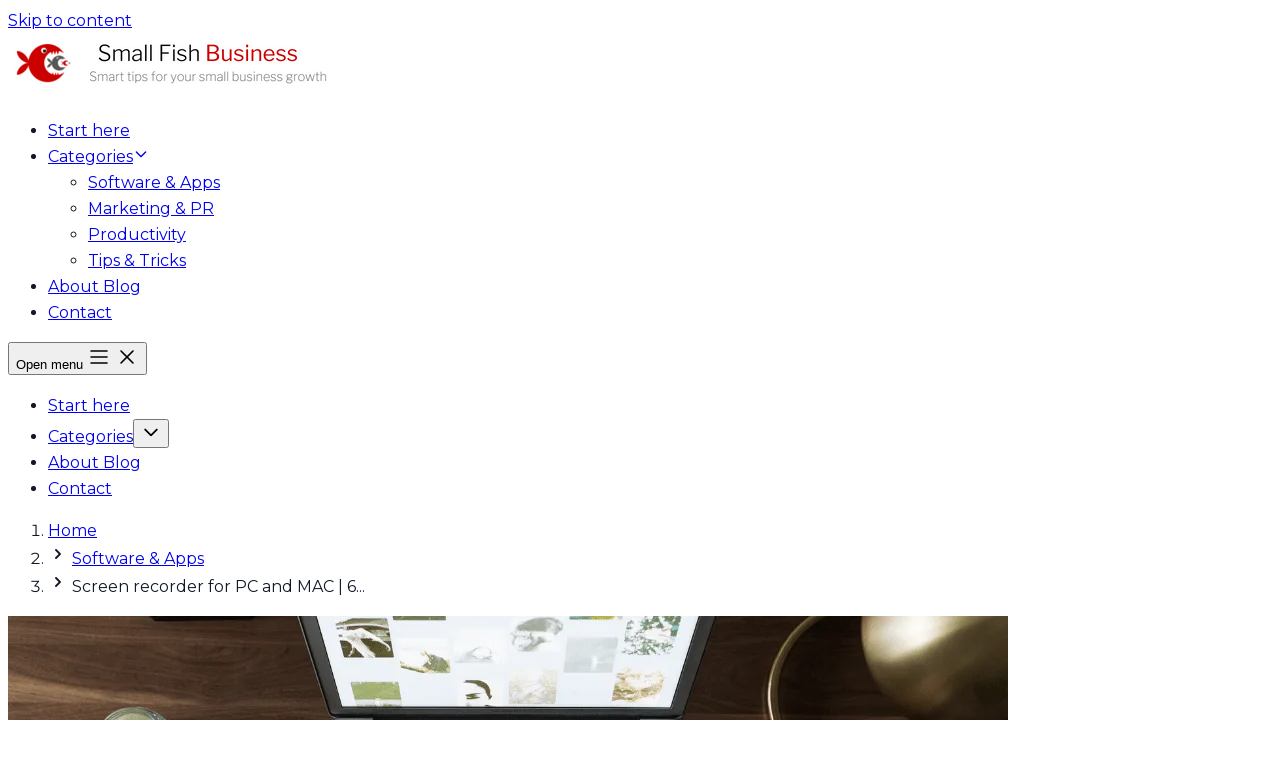

--- FILE ---
content_type: text/html; charset=UTF-8
request_url: https://smallfishbusiness.com/screen-recorder/
body_size: 28492
content:
<!doctype html><html lang="en-GB" prefix="og: http://ogp.me/ns# fb: http://ogp.me/ns/fb#"><head><meta charset="UTF-8"><link rel="preconnect" href="https://fonts.gstatic.com/" crossorigin /><meta name="viewport" content="width=device-width, initial-scale=1"><link rel="profile" href="https://gmpg.org/xfn/11"><link rel="preconnect" href="https://fonts.googleapis.com"><link rel="preconnect" href="https://fonts.gstatic.com" crossorigin><meta name='robots' content='index, follow, max-image-preview:large, max-snippet:-1, max-video-preview:-1' /><link rel="preconnect" href="https://fonts.googleapis.com"><link rel="preconnect" href="https://fonts.gstatic.com" crossorigin><link rel="preload" href="https://fonts.googleapis.com/css2?family=Montserrat:ital,wght@0,400;0,500;0,600;0,700;1,400;1,500&family=Playfair+Display:ital,wght@0,400;0,500;0,600;0,700;1,400;1,500&display=swap" as="style" onload="this.onload=null;this.rel='stylesheet'">
<noscript><link rel="stylesheet" href="https://fonts.googleapis.com/css2?family=Montserrat:ital,wght@0,400;0,500;0,600;0,700;1,400;1,500&family=Playfair+Display:ital,wght@0,400;0,500;0,600;0,700;1,400;1,500&display=swap">
</noscript><title>Screen recorder with audio for MAC and PC | 6 apps</title><meta name="description" content="Screen recorder for PC and MAC without watermark. Capture computer screen and audio in simple screen recorders." /><link rel="canonical" href="https://smallfishbusiness.com/screen-recorder/" /><meta property="og:locale" content="en_GB" /><meta property="og:type" content="article" /><meta property="og:title" content="Screen recorder with audio for MAC and PC | 6 apps" /><meta property="og:description" content="Screen recorder for PC and MAC without watermark. Capture computer screen and audio in simple screen recorders." /><meta property="og:url" content="https://smallfishbusiness.com/screen-recorder/" /><meta property="og:site_name" content="Smallfishbusiness.com" /><meta property="article:published_time" content="2021-11-30T09:53:41+00:00" /><meta property="article:modified_time" content="2026-01-04T21:31:59+00:00" /><meta property="og:image" content="https://smallfishbusiness.com/wp-content/uploads/2021/11/best-screen-recording-software-for-pc-mac.png" /><meta property="og:image:width" content="1000" /><meta property="og:image:height" content="500" /><meta property="og:image:type" content="image/png" /><meta name="author" content="Radek Klimek" /><meta name="twitter:card" content="summary_large_image" /><meta name="twitter:label1" content="Written by" /><meta name="twitter:data1" content="Radek Klimek" /><meta name="twitter:label2" content="Estimated reading time" /><meta name="twitter:data2" content="21 minutes" /> <script type="application/ld+json" class="yoast-schema-graph">{"@context":"https://schema.org","@graph":[{"@type":"Article","@id":"https://smallfishbusiness.com/screen-recorder/#article","isPartOf":{"@id":"https://smallfishbusiness.com/screen-recorder/"},"author":{"name":"Radek Klimek","@id":"https://smallfishbusiness.com/#/schema/person/92ce5f29677d036eb7f5f1b0a22dd10d"},"headline":"Screen recorder for PC and MAC | 6 best apps","datePublished":"2021-11-30T09:53:41+00:00","dateModified":"2026-01-04T21:31:59+00:00","mainEntityOfPage":{"@id":"https://smallfishbusiness.com/screen-recorder/"},"wordCount":4357,"commentCount":0,"image":{"@id":"https://smallfishbusiness.com/screen-recorder/#primaryimage"},"thumbnailUrl":"https://smallfishbusiness.com/wp-content/uploads/2021/11/best-screen-recording-software-for-pc-mac.png","articleSection":["Software &amp; Apps"],"inLanguage":"en-GB","potentialAction":[{"@type":"CommentAction","name":"Comment","target":["https://smallfishbusiness.com/screen-recorder/#respond"]}]},{"@type":"WebPage","@id":"https://smallfishbusiness.com/screen-recorder/","url":"https://smallfishbusiness.com/screen-recorder/","name":"Screen recorder with audio for MAC and PC | 6 apps","isPartOf":{"@id":"https://smallfishbusiness.com/#website"},"primaryImageOfPage":{"@id":"https://smallfishbusiness.com/screen-recorder/#primaryimage"},"image":{"@id":"https://smallfishbusiness.com/screen-recorder/#primaryimage"},"thumbnailUrl":"https://smallfishbusiness.com/wp-content/uploads/2021/11/best-screen-recording-software-for-pc-mac.png","datePublished":"2021-11-30T09:53:41+00:00","dateModified":"2026-01-04T21:31:59+00:00","author":{"@id":"https://smallfishbusiness.com/#/schema/person/92ce5f29677d036eb7f5f1b0a22dd10d"},"description":"Screen recorder for PC and MAC without watermark. Capture computer screen and audio in simple screen recorders.","breadcrumb":{"@id":"https://smallfishbusiness.com/screen-recorder/#breadcrumb"},"inLanguage":"en-GB","potentialAction":[{"@type":"ReadAction","target":["https://smallfishbusiness.com/screen-recorder/"]}]},{"@type":"ImageObject","inLanguage":"en-GB","@id":"https://smallfishbusiness.com/screen-recorder/#primaryimage","url":"https://smallfishbusiness.com/wp-content/uploads/2021/11/best-screen-recording-software-for-pc-mac.png","contentUrl":"https://smallfishbusiness.com/wp-content/uploads/2021/11/best-screen-recording-software-for-pc-mac.png","width":1000,"height":500,"caption":"Record screen with just one click!"},{"@type":"BreadcrumbList","@id":"https://smallfishbusiness.com/screen-recorder/#breadcrumb","itemListElement":[{"@type":"ListItem","position":1,"name":"Home","item":"https://smallfishbusiness.com/"},{"@type":"ListItem","position":2,"name":"Screen recorder for PC and MAC | 6 best apps"}]},{"@type":"WebSite","@id":"https://smallfishbusiness.com/#website","url":"https://smallfishbusiness.com/","name":"Smallfishbusiness.com","description":"","potentialAction":[{"@type":"SearchAction","target":{"@type":"EntryPoint","urlTemplate":"https://smallfishbusiness.com/?s={search_term_string}"},"query-input":{"@type":"PropertyValueSpecification","valueRequired":true,"valueName":"search_term_string"}}],"inLanguage":"en-GB"},{"@type":"Person","@id":"https://smallfishbusiness.com/#/schema/person/92ce5f29677d036eb7f5f1b0a22dd10d","name":"Radek Klimek","image":{"@type":"ImageObject","inLanguage":"en-GB","@id":"https://smallfishbusiness.com/#/schema/person/image/","url":"https://smallfishbusiness.com/wp-content/uploads/2021/12/radek-kwadrat-96x96.jpg","contentUrl":"https://smallfishbusiness.com/wp-content/uploads/2021/12/radek-kwadrat-96x96.jpg","caption":"Radek Klimek"},"url":"https://smallfishbusiness.com/author/radekklimek/"}]}</script> <link href='https://fonts.googleapis.com' rel='preconnect' /><link href='https://fonts.gstatic.com' crossorigin='anonymous' rel='preconnect' /><link rel="alternate" type="application/rss+xml" title="Smallfishbusiness.com &raquo; Screen recorder for PC and MAC | 6 best apps Comments Feed" href="https://smallfishbusiness.com/screen-recorder/feed/" /> <script type="litespeed/javascript">WebFontConfig={google:{families:["Playfair Display:ital,wght@0,400;0,500;0,600;0,700;1,400;1,500"]}};if(typeof WebFont==="object"&&typeof WebFont.load==="function"){WebFont.load(WebFontConfig)}</script><script data-optimized="1" type="litespeed/javascript" data-src="https://smallfishbusiness.com/wp-content/plugins/litespeed-cache/assets/js/webfontloader.min.js"></script><link data-optimized="2" rel="stylesheet" href="https://smallfishbusiness.com/wp-content/litespeed/css/5fb2b360d1bc786980673e9de7ef0a49.css?ver=163c2" /><link rel="preload" as="image" href="https://smallfishbusiness.com/wp-content/themes/smallfishbusiness/img/logo-small-fish-business.png"><link rel="preload" as="image" href="https://smallfishbusiness.com/wp-content/uploads/2021/11/best-screen-recording-software-for-pc-mac.png.webp"><style id='wp-block-image-inline-css'>.wp-block-image>a,.wp-block-image>figure>a{display:inline-block}.wp-block-image img{box-sizing:border-box;height:auto;max-width:100%;vertical-align:bottom}@media not (prefers-reduced-motion){.wp-block-image img.hide{visibility:hidden}.wp-block-image img.show{animation:show-content-image .4s}}.wp-block-image[style*=border-radius] img,.wp-block-image[style*=border-radius]>a{border-radius:inherit}.wp-block-image.has-custom-border img{box-sizing:border-box}.wp-block-image.aligncenter{text-align:center}.wp-block-image.alignfull>a,.wp-block-image.alignwide>a{width:100%}.wp-block-image.alignfull img,.wp-block-image.alignwide img{height:auto;width:100%}.wp-block-image .aligncenter,.wp-block-image .alignleft,.wp-block-image .alignright,.wp-block-image.aligncenter,.wp-block-image.alignleft,.wp-block-image.alignright{display:table}.wp-block-image .aligncenter>figcaption,.wp-block-image .alignleft>figcaption,.wp-block-image .alignright>figcaption,.wp-block-image.aligncenter>figcaption,.wp-block-image.alignleft>figcaption,.wp-block-image.alignright>figcaption{caption-side:bottom;display:table-caption}.wp-block-image .alignleft{float:left;margin:.5em 1em .5em 0}.wp-block-image .alignright{float:right;margin:.5em 0 .5em 1em}.wp-block-image .aligncenter{margin-left:auto;margin-right:auto}.wp-block-image :where(figcaption){margin-bottom:1em;margin-top:.5em}.wp-block-image.is-style-circle-mask img{border-radius:9999px}@supports ((-webkit-mask-image:none) or (mask-image:none)) or (-webkit-mask-image:none){.wp-block-image.is-style-circle-mask img{border-radius:0;-webkit-mask-image:url('data:image/svg+xml;utf8,<svg viewBox="0 0 100 100" xmlns="http://www.w3.org/2000/svg"><circle cx="50" cy="50" r="50"/></svg>');mask-image:url('data:image/svg+xml;utf8,<svg viewBox="0 0 100 100" xmlns="http://www.w3.org/2000/svg"><circle cx="50" cy="50" r="50"/></svg>');mask-mode:alpha;-webkit-mask-position:center;mask-position:center;-webkit-mask-repeat:no-repeat;mask-repeat:no-repeat;-webkit-mask-size:contain;mask-size:contain}}:root :where(.wp-block-image.is-style-rounded img,.wp-block-image .is-style-rounded img){border-radius:9999px}.wp-block-image figure{margin:0}.wp-lightbox-container{display:flex;flex-direction:column;position:relative}.wp-lightbox-container img{cursor:zoom-in}.wp-lightbox-container img:hover+button{opacity:1}.wp-lightbox-container button{align-items:center;backdrop-filter:blur(16px) saturate(180%);background-color:#5a5a5a40;border:none;border-radius:4px;cursor:zoom-in;display:flex;height:20px;justify-content:center;opacity:0;padding:0;position:absolute;right:16px;text-align:center;top:16px;width:20px;z-index:100}@media not (prefers-reduced-motion){.wp-lightbox-container button{transition:opacity .2s ease}}.wp-lightbox-container button:focus-visible{outline:3px auto #5a5a5a40;outline:3px auto -webkit-focus-ring-color;outline-offset:3px}.wp-lightbox-container button:hover{cursor:pointer;opacity:1}.wp-lightbox-container button:focus{opacity:1}.wp-lightbox-container button:focus,.wp-lightbox-container button:hover,.wp-lightbox-container button:not(:hover):not(:active):not(.has-background){background-color:#5a5a5a40;border:none}.wp-lightbox-overlay{box-sizing:border-box;cursor:zoom-out;height:100vh;left:0;overflow:hidden;position:fixed;top:0;visibility:hidden;width:100%;z-index:100000}.wp-lightbox-overlay .close-button{align-items:center;cursor:pointer;display:flex;justify-content:center;min-height:40px;min-width:40px;padding:0;position:absolute;right:calc(env(safe-area-inset-right) + 16px);top:calc(env(safe-area-inset-top) + 16px);z-index:5000000}.wp-lightbox-overlay .close-button:focus,.wp-lightbox-overlay .close-button:hover,.wp-lightbox-overlay .close-button:not(:hover):not(:active):not(.has-background){background:none;border:none}.wp-lightbox-overlay .lightbox-image-container{height:var(--wp--lightbox-container-height);left:50%;overflow:hidden;position:absolute;top:50%;transform:translate(-50%,-50%);transform-origin:top left;width:var(--wp--lightbox-container-width);z-index:9999999999}.wp-lightbox-overlay .wp-block-image{align-items:center;box-sizing:border-box;display:flex;height:100%;justify-content:center;margin:0;position:relative;transform-origin:0 0;width:100%;z-index:3000000}.wp-lightbox-overlay .wp-block-image img{height:var(--wp--lightbox-image-height);min-height:var(--wp--lightbox-image-height);min-width:var(--wp--lightbox-image-width);width:var(--wp--lightbox-image-width)}.wp-lightbox-overlay .wp-block-image figcaption{display:none}.wp-lightbox-overlay button{background:none;border:none}.wp-lightbox-overlay .scrim{background-color:#fff;height:100%;opacity:.9;position:absolute;width:100%;z-index:2000000}.wp-lightbox-overlay.active{visibility:visible}@media not (prefers-reduced-motion){.wp-lightbox-overlay.active{animation:turn-on-visibility .25s both}.wp-lightbox-overlay.active img{animation:turn-on-visibility .35s both}.wp-lightbox-overlay.show-closing-animation:not(.active){animation:turn-off-visibility .35s both}.wp-lightbox-overlay.show-closing-animation:not(.active) img{animation:turn-off-visibility .25s both}.wp-lightbox-overlay.zoom.active{animation:none;opacity:1;visibility:visible}.wp-lightbox-overlay.zoom.active .lightbox-image-container{animation:lightbox-zoom-in .4s}.wp-lightbox-overlay.zoom.active .lightbox-image-container img{animation:none}.wp-lightbox-overlay.zoom.active .scrim{animation:turn-on-visibility .4s forwards}.wp-lightbox-overlay.zoom.show-closing-animation:not(.active){animation:none}.wp-lightbox-overlay.zoom.show-closing-animation:not(.active) .lightbox-image-container{animation:lightbox-zoom-out .4s}.wp-lightbox-overlay.zoom.show-closing-animation:not(.active) .lightbox-image-container img{animation:none}.wp-lightbox-overlay.zoom.show-closing-animation:not(.active) .scrim{animation:turn-off-visibility .4s forwards}}@keyframes show-content-image{0%{visibility:hidden}99%{visibility:hidden}to{visibility:visible}}@keyframes turn-on-visibility{0%{opacity:0}to{opacity:1}}@keyframes turn-off-visibility{0%{opacity:1;visibility:visible}99%{opacity:0;visibility:visible}to{opacity:0;visibility:hidden}}@keyframes lightbox-zoom-in{0%{transform:translate(calc((-100vw + var(--wp--lightbox-scrollbar-width))/2 + var(--wp--lightbox-initial-left-position)),calc(-50vh + var(--wp--lightbox-initial-top-position))) scale(var(--wp--lightbox-scale))}to{transform:translate(-50%,-50%) scale(1)}}@keyframes lightbox-zoom-out{0%{transform:translate(-50%,-50%) scale(1);visibility:visible}99%{visibility:visible}to{transform:translate(calc((-100vw + var(--wp--lightbox-scrollbar-width))/2 + var(--wp--lightbox-initial-left-position)),calc(-50vh + var(--wp--lightbox-initial-top-position))) scale(var(--wp--lightbox-scale));visibility:hidden}}
/*# sourceURL=https://smallfishbusiness.com/wp-includes/blocks/image/style.min.css */</style><link rel="icon" href="https://smallfishbusiness.com/wp-content/uploads/2021/12/favicon-150x150.png" sizes="32x32" /><link rel="icon" href="https://smallfishbusiness.com/wp-content/uploads/2021/12/favicon.png" sizes="192x192" /><link rel="apple-touch-icon" href="https://smallfishbusiness.com/wp-content/uploads/2021/12/favicon.png" /><meta name="msapplication-TileImage" content="https://smallfishbusiness.com/wp-content/uploads/2021/12/favicon.png" /> <script type="application/ld+json">{"@context":"https://schema.org","@type":"Article","hasPart":{"@type":"ItemList","name":"Table of Contents","itemListElement":[{"@type":"ListItem","position":1,"name":"Screen recording software - what you'll find in this article?","url":"https://smallfishbusiness.com/screen-recorder/#screen-recording-software-what-youll-find-in-this-article-1"},{"@type":"ListItem","position":2,"name":"1. Icecream Screen Recorder - a screen recording app that I use and recommend","url":"https://smallfishbusiness.com/screen-recorder/#1-icecream-screen-recorder-a-screen-recording-app-that-i-use-and-recommend-2"},{"@type":"ListItem","position":3,"name":"2. EaseUS RecExperts - a recording program with interesting features and basic editing","url":"https://smallfishbusiness.com/screen-recorder/#2-easeus-recexperts-a-recording-program-with-interesting-features-and-basic-editing-3"},{"@type":"ListItem","position":4,"name":"3. Bandicam screen recorder - great game recording software and excellent for streaming to YouTube","url":"https://smallfishbusiness.com/screen-recorder/#3-bandicam-screen-recorder-great-game-recording-software-and-excellent-for-streaming-to-youtube-4"},{"@type":"ListItem","position":5,"name":"4. Snagit","url":"https://smallfishbusiness.com/screen-recorder/#4-snagit-5"},{"@type":"ListItem","position":6,"name":"5. Camtasia - 2 in 1: screen recording and video editing software","url":"https://smallfishbusiness.com/screen-recorder/#5-camtasia-2-in-1-screen-recording-and-video-editing-software-6"},{"@type":"ListItem","position":7,"name":"6. Apowersoft Online Screen Recorder - cloud-based online toolIt can't go any faster. The app records directly from your browser!","url":"https://smallfishbusiness.com/screen-recorder/#6-apowersoft-online-screen-recorder-cloud-based-online-toolit-cant-go-any-faster-the-app-records-directly-from-your-browser-7"},{"@type":"ListItem","position":8,"name":"Download a spreadsheet with screen recorder software comparison","url":"https://smallfishbusiness.com/screen-recorder/#block-c4479f9a-9b4f-4c60-ab5c-1126ee2d875e"},{"@type":"ListItem","position":9,"name":"Summary - what to record the screen with?","url":"https://smallfishbusiness.com/screen-recorder/#block-c4479f9a-9b4f-4c60-ab5c-1126ee2d875e"},{"@type":"ListItem","position":10,"name":"Which app is used by us?","url":"https://smallfishbusiness.com/screen-recorder/#block-c4479f9a-9b4f-4c60-ab5c-1126ee2d875e"},{"@type":"ListItem","position":11,"name":"Which screen recorder to start with (cheapest)?","url":"https://smallfishbusiness.com/screen-recorder/#which-screen-recorder-to-start-with-cheapest-11"},{"@type":"ListItem","position":12,"name":"Which software is best for recording webinars?","url":"https://smallfishbusiness.com/screen-recorder/#which-software-is-best-for-recording-webinars-12"},{"@type":"ListItem","position":13,"name":"Which software is best for both screen recording and video editing?","url":"https://smallfishbusiness.com/screen-recorder/#which-software-is-best-for-both-screen-recording-and-video-editing-13"},{"@type":"ListItem","position":14,"name":"Which is the best game recorder software for YouTube?","url":"https://smallfishbusiness.com/screen-recorder/#which-is-the-best-game-recorder-software-for-youtube-14"},{"@type":"ListItem","position":15,"name":"Which cloud-based screen recording software (available online)?","url":"https://smallfishbusiness.com/screen-recorder/#which-cloud-based-screen-recording-software-available-online-15"},{"@type":"ListItem","position":16,"name":"Which of these apps should you choose?","url":"https://smallfishbusiness.com/screen-recorder/#which-of-these-apps-should-you-choose-16"},{"@type":"ListItem","position":17,"name":"Which screen recorder is best for MacBook users?","url":"https://smallfishbusiness.com/screen-recorder/#which-screen-recorder-is-best-for-macbook-users-17"},{"@type":"ListItem","position":18,"name":"Free screen recording software","url":"https://smallfishbusiness.com/screen-recorder/#free-screen-recording-software-18"},{"@type":"ListItem","position":19,"name":"Links to all programs in the list:","url":"https://smallfishbusiness.com/screen-recorder/#links-to-all-programs-in-the-list-19"},{"@type":"ListItem","position":20,"name":"Be sure to also check out other useful list of application programs:","url":"https://smallfishbusiness.com/screen-recorder/#block-c4479f9a-9b4f-4c60-ab5c-1126ee2d875e"},{"@type":"ListItem","position":21,"name":"Which app is the easiest to record with? Leave a comment!","url":"https://smallfishbusiness.com/screen-recorder/#block-c4479f9a-9b4f-4c60-ab5c-1126ee2d875e"}]}}</script> <meta property="og:locale" content="en_GB"/><meta property="og:site_name" content="Smallfishbusiness.com"/><meta property="og:title" content="Screen recorder with audio for MAC and PC | 6 apps"/><meta property="og:url" content="https://smallfishbusiness.com/screen-recorder/"/><meta property="og:type" content="article"/><meta property="og:description" content="Screen recorder for PC and MAC without watermark. Capture computer screen and audio in simple screen recorders."/><meta property="og:image" content="https://smallfishbusiness.com/wp-content/uploads/2021/11/best-screen-recording-software-for-pc-mac.png"/><meta property="og:image:url" content="https://smallfishbusiness.com/wp-content/uploads/2021/11/best-screen-recording-software-for-pc-mac.png"/><meta property="og:image:secure_url" content="https://smallfishbusiness.com/wp-content/uploads/2021/11/best-screen-recording-software-for-pc-mac.png"/><meta property="article:published_time" content="2021-11-30T09:53:41+00:00"/><meta property="article:modified_time" content="2026-01-04T21:31:59+00:00" /><meta property="og:updated_time" content="2026-01-04T21:31:59+00:00" /><meta property="article:section" content="Software &amp; Apps"/><meta itemprop="name" content="Screen recorder with audio for MAC and PC | 6 apps"/><meta itemprop="headline" content="Screen recorder with audio for MAC and PC | 6 apps"/><meta itemprop="description" content="Screen recorder for PC and MAC without watermark. Capture computer screen and audio in simple screen recorders."/><meta itemprop="image" content="https://smallfishbusiness.com/wp-content/uploads/2021/11/best-screen-recording-software-for-pc-mac.png"/><meta itemprop="datePublished" content="2021-11-30"/><meta itemprop="dateModified" content="2026-01-04T21:31:59+00:00" /><meta itemprop="author" content="Radek Klimek"/><meta name="twitter:title" content="Screen recorder with audio for MAC and PC | 6 apps"/><meta name="twitter:url" content="https://smallfishbusiness.com/screen-recorder/"/><meta name="twitter:description" content="Screen recorder for PC and MAC without watermark. Capture computer screen and audio in simple screen recorders."/><meta name="twitter:image" content="https://smallfishbusiness.com/wp-content/uploads/2021/11/best-screen-recording-software-for-pc-mac.png"/><meta name="twitter:card" content="summary_large_image"/></head><body class="wp-singular post-template-default single single-post postid-142 single-format-standard wp-embed-responsive wp-theme-smallfishbusiness bg-surface-50 supports-webp"><div id="page" class="site min-h-screen flex flex-col">
<a class="skip-link sr-only focus:not-sr-only focus:absolute focus:top-4 focus:left-4 focus:z-50 focus:bg-white focus:px-4 focus:py-2 focus:rounded-lg focus:shadow-lg" href="#primary">
Skip to content    </a><header id="masthead" class="site-header sticky top-0 z-50"><div class="container-fluid"><div class="flex items-center justify-between h-16 lg:h-20"><div class="site-branding flex-shrink-0">
<a href="https://smallfishbusiness.com/" class="logo-link flex items-center">
<img src="https://smallfishbusiness.com/wp-content/themes/smallfishbusiness/img/logo-small-fish-business.png" alt="Smallfishbusiness.com" width="341" height="60" class="h-9 lg:h-11 w-auto transition-transform duration-300" fetchpriority="high" decoding="sync">
</a></div><nav id="site-navigation" class="main-navigation hidden lg:flex items-center"><ul id="primary-menu" class="nav-menu" role="menubar"><li class="menu-item menu-item-type-post_type menu-item-object-page menu-item-11 menu-depth-0" role="none"><a href="https://smallfishbusiness.com/start-here/" role="menuitem">Start here</a></li><li class="menu-item menu-item-type-custom menu-item-object-custom menu-item-has-children menu-item-16 has-dropdown menu-depth-0" aria-haspopup="true" aria-expanded="false" role="none"><a href="#" role="menuitem">Categories<svg class="dropdown-arrow dropdown-arrow--down" width="16" height="16" fill="none" stroke="currentColor" viewBox="0 0 24 24" aria-hidden="true"><path stroke-linecap="round" stroke-linejoin="round" stroke-width="2" d="M19 9l-7 7-7-7"/></svg></a><ul class="dropdown-menu dropdown-menu--level-2" role="menu"><li class="menu-item menu-item-type-taxonomy menu-item-object-category current-post-ancestor current-menu-parent current-post-parent menu-item-19 menu-depth-1" role="none"><a href="https://smallfishbusiness.com/category/software-apps/" role="menuitem">Software &amp; Apps</a></li><li class="menu-item menu-item-type-taxonomy menu-item-object-category menu-item-17 menu-depth-1" role="none"><a href="https://smallfishbusiness.com/category/marketing-pr/" role="menuitem">Marketing &amp; PR</a></li><li class="menu-item menu-item-type-taxonomy menu-item-object-category menu-item-18 menu-depth-1" role="none"><a href="https://smallfishbusiness.com/category/productivity/" role="menuitem">Productivity</a></li><li class="menu-item menu-item-type-taxonomy menu-item-object-category menu-item-243 menu-depth-1" role="none"><a href="https://smallfishbusiness.com/category/tips-tricks/" role="menuitem">Tips &amp; Tricks</a></li></ul></li><li class="menu-item menu-item-type-post_type menu-item-object-page menu-item-14 menu-depth-0" role="none"><a href="https://smallfishbusiness.com/about-blog/" role="menuitem">About Blog</a></li><li class="menu-item menu-item-type-post_type menu-item-object-page menu-item-22 menu-depth-0" role="none"><a href="https://smallfishbusiness.com/contact/" role="menuitem">Contact</a></li></ul></nav>
<button type="button"
class="lg:hidden p-2.5 rounded-lg text-surface-600 hover:text-surface-900 hover:bg-surface-100 transition-all duration-150"
id="mobile-menu-toggle"
aria-expanded="false"
aria-controls="mobile-menu">
<span class="sr-only">Open menu</span>
<svg class="w-6 h-6 hamburger-icon" width="24" height="24" fill="none" stroke="currentColor" viewBox="0 0 24 24" aria-hidden="true">
<path stroke-linecap="round" stroke-linejoin="round" stroke-width="1.5" d="M4 6h16M4 12h16M4 18h16"/>
</svg>
<svg class="w-6 h-6 close-icon hidden" width="24" height="24" fill="none" stroke="currentColor" viewBox="0 0 24 24" aria-hidden="true">
<path stroke-linecap="round" stroke-linejoin="round" stroke-width="1.5" d="M6 18L18 6M6 6l12 12"/>
</svg>
</button></div></div><div id="mobile-menu" class="lg:hidden hidden bg-white border-t border-gray-100"><nav class="container-fluid py-4" aria-label="Mobile navigation"><ul id="mobile-primary-menu" class="mobile-nav-menu" role="menu"><li class="menu-item menu-item-type-post_type menu-item-object-page mobile-menu-item mobile-menu-item-11 mobile-menu-depth-0" role="none"><a href="https://smallfishbusiness.com/start-here/" role="menuitem">Start here</a></li><li class="menu-item menu-item-type-custom menu-item-object-custom menu-item-has-children mobile-menu-item mobile-menu-item-16 mobile-has-submenu mobile-menu-depth-0" role="none"><div class="mobile-menu-item-wrapper"><a href="#" role="menuitem">Categories</a><button type="button" class="mobile-submenu-toggle" aria-expanded="false" aria-label="Toggle submenu"><svg class="mobile-toggle-icon" width="20" height="20" fill="none" stroke="currentColor" viewBox="0 0 24 24" aria-hidden="true"><path stroke-linecap="round" stroke-linejoin="round" stroke-width="2" d="M19 9l-7 7-7-7"/></svg></button></div><ul class="mobile-submenu mobile-submenu--level-2" role="menu" hidden><li class="menu-item menu-item-type-taxonomy menu-item-object-category current-post-ancestor current-menu-parent current-post-parent mobile-menu-item mobile-menu-item-19 mobile-menu-depth-1" role="none"><a href="https://smallfishbusiness.com/category/software-apps/" role="menuitem">Software &amp; Apps</a></li><li class="menu-item menu-item-type-taxonomy menu-item-object-category mobile-menu-item mobile-menu-item-17 mobile-menu-depth-1" role="none"><a href="https://smallfishbusiness.com/category/marketing-pr/" role="menuitem">Marketing &amp; PR</a></li><li class="menu-item menu-item-type-taxonomy menu-item-object-category mobile-menu-item mobile-menu-item-18 mobile-menu-depth-1" role="none"><a href="https://smallfishbusiness.com/category/productivity/" role="menuitem">Productivity</a></li><li class="menu-item menu-item-type-taxonomy menu-item-object-category mobile-menu-item mobile-menu-item-243 mobile-menu-depth-1" role="none"><a href="https://smallfishbusiness.com/category/tips-tricks/" role="menuitem">Tips &amp; Tricks</a></li></ul></li><li class="menu-item menu-item-type-post_type menu-item-object-page mobile-menu-item mobile-menu-item-14 mobile-menu-depth-0" role="none"><a href="https://smallfishbusiness.com/about-blog/" role="menuitem">About Blog</a></li><li class="menu-item menu-item-type-post_type menu-item-object-page mobile-menu-item mobile-menu-item-22 mobile-menu-depth-0" role="none"><a href="https://smallfishbusiness.com/contact/" role="menuitem">Contact</a></li></ul></nav></div></header><div id="content" class="site-content flex-grow"><main id="primary" class="site-main py-10 lg:py-14"><div class="container-fluid"><nav aria-label="Breadcrumb" class="breadcrumbs"><ol class="breadcrumbs__list"><li class="breadcrumbs__item">
<a href="https://smallfishbusiness.com/" class="breadcrumbs__link">
Home                    </a></li><li class="breadcrumbs__item">
<svg class="breadcrumbs__separator" width="20" height="20" fill="currentColor" viewBox="0 0 20 20" aria-hidden="true">
<path fill-rule="evenodd" d="M7.293 14.707a1 1 0 010-1.414L10.586 10 7.293 6.707a1 1 0 011.414-1.414l4 4a1 1 0 010 1.414l-4 4a1 1 0 01-1.414 0z" clip-rule="evenodd"/>
</svg>
<a href="https://smallfishbusiness.com/category/software-apps/" class="breadcrumbs__link">
Software &amp; Apps                    </a></li><li class="breadcrumbs__item">
<svg class="breadcrumbs__separator" width="20" height="20" fill="currentColor" viewBox="0 0 20 20" aria-hidden="true">
<path fill-rule="evenodd" d="M7.293 14.707a1 1 0 010-1.414L10.586 10 7.293 6.707a1 1 0 011.414-1.414l4 4a1 1 0 010 1.414l-4 4a1 1 0 01-1.414 0z" clip-rule="evenodd"/>
</svg>
<span class="breadcrumbs__current" aria-current="page">
Screen recorder for PC and MAC | 6...                    </span></li></ol></nav><div class="grid grid-cols-1 lg:grid-cols-12 gap-10 lg:gap-14"><article id="post-142" class="lg:col-span-8 post-142 post type-post status-publish format-standard has-post-thumbnail hentry category-software-apps"><div class="aspect-video rounded-xl overflow-hidden mb-8 bg-surface-100">
<img fetchpriority="high" width="1000" height="500" src="https://smallfishbusiness.com/wp-content/uploads/2021/11/best-screen-recording-software-for-pc-mac.png.webp" class="w-full h-full object-cover wp-post-image" alt="Screen recorder for PC and MAC | 6 best apps" decoding="sync" srcset="https://smallfishbusiness.com/wp-content/uploads/2021/11/best-screen-recording-software-for-pc-mac.png.webp 1000w, https://smallfishbusiness.com/wp-content/uploads/2021/11/best-screen-recording-software-for-pc-mac-300x150.png.webp 300w, https://smallfishbusiness.com/wp-content/uploads/2021/11/best-screen-recording-software-for-pc-mac-768x384.png.webp 768w, https://smallfishbusiness.com/wp-content/uploads/2021/11/best-screen-recording-software-for-pc-mac-240x120.png.webp 240w, https://smallfishbusiness.com/wp-content/uploads/2021/11/best-screen-recording-software-for-pc-mac-627x314.png.webp 627w, https://smallfishbusiness.com/wp-content/uploads/2021/11/best-screen-recording-software-for-pc-mac-728x364.png.webp 728w, https://smallfishbusiness.com/wp-content/uploads/2021/11/best-screen-recording-software-for-pc-mac-959x480.png.webp 959w, https://smallfishbusiness.com/wp-content/uploads/2021/11/best-screen-recording-software-for-pc-mac-320x160.png.webp 320w, https://smallfishbusiness.com/wp-content/uploads/2021/11/best-screen-recording-software-for-pc-mac-600x300.png.webp 600w, https://smallfishbusiness.com/wp-content/uploads/2021/11/best-screen-recording-software-for-pc-mac-767x384.png.webp 767w" sizes="(max-width: 1000px) 100vw, 1000px"/></div>
<a href="https://smallfishbusiness.com/category/software-apps/"
class="inline-block text-xs font-bold text-primary-600 uppercase tracking-wider mb-4 hover:text-primary-700 transition-colors no-underline"
style="letter-spacing: 0.1em;">
Software &amp; Apps						</a><h1 class="font-display text-3xl md:text-4xl lg:text-5xl font-semibold text-surface-900 mb-5 leading-tight">
Screen recorder for PC and MAC | 6 best apps</h1><div class="flex flex-wrap items-center text-surface-500 mb-10 gap-3">
<span class="flex items-center gap-2">
<img data-lazyloaded="1" src="[data-uri]" alt='Avatar photo' data-src='https://smallfishbusiness.com/wp-content/uploads/2021/12/radek-kwadrat-32x32.jpg' data-srcset='https://smallfishbusiness.com/wp-content/uploads/2021/12/radek-kwadrat-64x64.jpg 2x' class='avatar avatar-32 photo rounded-full' height='32' width='32' decoding='async'/><noscript><img alt='Avatar photo' src='https://smallfishbusiness.com/wp-content/uploads/2021/12/radek-kwadrat-32x32.jpg' srcset='https://smallfishbusiness.com/wp-content/uploads/2021/12/radek-kwadrat-64x64.jpg 2x' class='avatar avatar-32 photo rounded-full' height='32' width='32' decoding='async'/></noscript>							<span class="font-medium text-surface-700">Radek Klimek</span>
</span>
<span class="w-1 h-1 rounded-full bg-surface-300" aria-hidden="true"></span>
<time datetime="2021-11-30T09:53:41+00:00">
November 30, 2021						</time>
<span class="w-1 h-1 rounded-full bg-surface-300" aria-hidden="true"></span>
<span>22 min read</span></div><div id="toc-wrapper" class="mb-10"><div id="toc-container">
<button id="toc-toggle" type="button">
<span>Table of Contents</span>
<svg id="toc-toggle-icon" class="w-5 h-5 text-surface-500 transition-transform duration-200" width="20" height="20" fill="none" stroke="currentColor" viewBox="0 0 24 24">
<path stroke-linecap="round" stroke-linejoin="round" stroke-width="2" d="M19 9l-7 7-7-7"></path>
</svg>
</button><div class="px-5 pb-5"><nav id="toc" class="toc-nav" aria-label="Table of Contents"><ul class="space-y-1"><li class="">
<a href="#screen-recording-software-what-youll-find-in-this-article-1"
class="toc-link"
data-target="screen-recording-software-what-youll-find-in-this-article-1">
Screen recording software - what you&#039;ll find in this article?						</a></li><li class="">
<a href="#1-icecream-screen-recorder-a-screen-recording-app-that-i-use-and-recommend-2"
class="toc-link"
data-target="1-icecream-screen-recorder-a-screen-recording-app-that-i-use-and-recommend-2">
1. Icecream Screen Recorder - a screen recording app that I use and recommend						</a></li><li class="">
<a href="#2-easeus-recexperts-a-recording-program-with-interesting-features-and-basic-editing-3"
class="toc-link"
data-target="2-easeus-recexperts-a-recording-program-with-interesting-features-and-basic-editing-3">
2. EaseUS RecExperts - a recording program with interesting features and basic editing						</a></li><li class="">
<a href="#3-bandicam-screen-recorder-great-game-recording-software-and-excellent-for-streaming-to-youtube-4"
class="toc-link"
data-target="3-bandicam-screen-recorder-great-game-recording-software-and-excellent-for-streaming-to-youtube-4">
3. Bandicam screen recorder - great game recording software and excellent for streaming to YouTube						</a></li><li class="">
<a href="#4-snagit-5"
class="toc-link"
data-target="4-snagit-5">
4. Snagit						</a></li><li class="">
<a href="#5-camtasia-2-in-1-screen-recording-and-video-editing-software-6"
class="toc-link"
data-target="5-camtasia-2-in-1-screen-recording-and-video-editing-software-6">
5. Camtasia - 2 in 1: screen recording and video editing software						</a></li><li class="">
<a href="#6-apowersoft-online-screen-recorder-cloud-based-online-toolit-cant-go-any-faster-the-app-records-directly-from-your-browser-7"
class="toc-link"
data-target="6-apowersoft-online-screen-recorder-cloud-based-online-toolit-cant-go-any-faster-the-app-records-directly-from-your-browser-7">
6. Apowersoft Online Screen Recorder - cloud-based online toolIt can&#039;t go any faster. The app records directly from your browser!						</a></li><li class="">
<a href="#block-c4479f9a-9b4f-4c60-ab5c-1126ee2d875e"
class="toc-link"
data-target="block-c4479f9a-9b4f-4c60-ab5c-1126ee2d875e">
Download a spreadsheet with screen recorder software comparison						</a></li><li class="">
<a href="#block-c4479f9a-9b4f-4c60-ab5c-1126ee2d875e"
class="toc-link"
data-target="block-c4479f9a-9b4f-4c60-ab5c-1126ee2d875e">
Summary - what to record the screen with?						</a></li><li class="pl-4">
<a href="#block-c4479f9a-9b4f-4c60-ab5c-1126ee2d875e"
class="toc-link"
data-target="block-c4479f9a-9b4f-4c60-ab5c-1126ee2d875e">
Which app is used by us?						</a></li><li class="pl-4">
<a href="#which-screen-recorder-to-start-with-cheapest-11"
class="toc-link"
data-target="which-screen-recorder-to-start-with-cheapest-11">
Which screen recorder to start with (cheapest)?						</a></li><li class="pl-4">
<a href="#which-software-is-best-for-recording-webinars-12"
class="toc-link"
data-target="which-software-is-best-for-recording-webinars-12">
Which software is best for recording webinars?						</a></li><li class="pl-4">
<a href="#which-software-is-best-for-both-screen-recording-and-video-editing-13"
class="toc-link"
data-target="which-software-is-best-for-both-screen-recording-and-video-editing-13">
Which software is best for both screen recording and video editing?						</a></li><li class="pl-4">
<a href="#which-is-the-best-game-recorder-software-for-youtube-14"
class="toc-link"
data-target="which-is-the-best-game-recorder-software-for-youtube-14">
Which is the best game recorder software for YouTube?						</a></li><li class="pl-4">
<a href="#which-cloud-based-screen-recording-software-available-online-15"
class="toc-link"
data-target="which-cloud-based-screen-recording-software-available-online-15">
Which cloud-based screen recording software (available online)?						</a></li><li class="pl-4">
<a href="#which-of-these-apps-should-you-choose-16"
class="toc-link"
data-target="which-of-these-apps-should-you-choose-16">
Which of these apps should you choose?						</a></li><li class="pl-4">
<a href="#which-screen-recorder-is-best-for-macbook-users-17"
class="toc-link"
data-target="which-screen-recorder-is-best-for-macbook-users-17">
Which screen recorder is best for MacBook users?						</a></li><li class="pl-4">
<a href="#free-screen-recording-software-18"
class="toc-link"
data-target="free-screen-recording-software-18">
Free screen recording software						</a></li><li class="">
<a href="#links-to-all-programs-in-the-list-19"
class="toc-link"
data-target="links-to-all-programs-in-the-list-19">
Links to all programs in the list:						</a></li><li class="">
<a href="#block-c4479f9a-9b4f-4c60-ab5c-1126ee2d875e"
class="toc-link"
data-target="block-c4479f9a-9b4f-4c60-ab5c-1126ee2d875e">
Be sure to also check out other useful list of application programs:						</a></li><li class="">
<a href="#block-c4479f9a-9b4f-4c60-ab5c-1126ee2d875e"
class="toc-link"
data-target="block-c4479f9a-9b4f-4c60-ab5c-1126ee2d875e">
Which app is the easiest to record with? Leave a comment!						</a></li></ul></nav></div></div></div><div class="prose prose-lg max-w-none"><p><span style="font-weight: 400;">Wondering </span><b>how to capture your desktop and which screen recorder software is the best?</b><span style="font-weight: 400;"> Look at the list of such apps. Here you will find a ranking of very good screen recorders for Windows 10 / Windows 7 and Mac along with a comparison of the most important features: recording with a webcam, with voice, with sound (both microphone and computer). We also looked at what happens with the recording, where and for how long it can be shared/saved and when it&#8217;s lost. Whether you want to record something privately, for personal use, for a company (commercially) or you dream of capturing games to share with fans on YouTube, this article will be useful to you.</span></p><h2 id="screen-recording-software-what-youll-find-in-this-article-1" class="wp-block-heading"><span style="color: #800000;">Screen recording software &#8211; what you&#8217;ll find in this article?</span></h2><p><span style="font-weight: 400;">Below you will find a comparison of 6 of the best and popular programs for recording what is happening on your screen. We have selected those</span><b> which function in a free or a trial version.</b></p><p><span style="font-weight: 400;">We&#8217;ve based it on programs that run on Windows 10 / Windows 7, but you&#8217;ll also find apps that work on Mac.</span></p><p><span style="font-weight: 400;">We&#8217;ve put together the features you might find most useful and</span><b> described what you might find in the paid version. </b><span style="font-weight: 400;">You can also download a spreadsheet that will help you compare the apps.</span></p><p><span style="font-weight: 400;">The apps are versatile &#8211; you will find them useful if you want to record something for work using your laptop &#8211; capture what happens on the screen in the background, what you do and show on a website, what records your actions on the desktop, or if you are looking for an application to capture the screen and games (when you also need to capture sounds and audio).</span></p><p><span style="font-weight: 400;">In addition, we have included YouTube videos to help you become familiar with the application’ interfaces. At the end of the article, you&#8217;ll find a brief summary to help you choose if you don&#8217;t want to sort through the entire text. We also prepared an estimate of the size of 60-minute and 5-minute recordings. File size may vary depending on the number of items displayed on the screen while the program records. Our test recordings included using the Internet, watching videos, and editing graphical elements. Hopefully, this will make the answer to the question of which screen recorder to use much simpler.</span></p><p><b>Features selected for comparison:</b></p><ol class="wp-block-list"><li><span style="font-weight: 400;">Can you record the entire computer/laptop screen?</span></li><li><span style="font-weight: 400;">Can you record a selected portion of the screen?</span></li><li><span style="font-weight: 400;">Can you record the desktop along with the voice from the microphone?</span></li><li><span style="font-weight: 400;">Is it possible to edit the recording graphically live?</span></li><li><span style="font-weight: 400;">Can you add graphic elements after the recording is done?</span></li><li><span style="font-weight: 400;">Can the video file be exported directly by email or to Google Drive (or other platforms)?</span></li><li><span style="font-weight: 400;">How long can the recording be in the free version?</span></li><li><span style="font-weight: 400;">Is there a maker’s watermark in the free version?</span></li><li><span style="font-weight: 400;">Can you use the free version of the app for commercial purposes?</span></li><li><span style="font-weight: 400;">Does the program record sound/audio from your computer?</span></li><li><span style="font-weight: 400;">Can the video file be uploaded as a link?</span></li><li><span style="font-weight: 400;">How long is the link active for?</span></li><li><span style="font-weight: 400;">Does it work on Windows?</span></li><li><span style="font-weight: 400;">Does it work on macOS?</span></li><li><span style="font-weight: 400;">How much space does a 60-minute recording take in the best quality?</span></li><li><span style="font-weight: 400;">How much space does a 5-minute recording take in the best quality?</span></li></ol><h2 id="1-icecream-screen-recorder-a-screen-recording-app-that-i-use-and-recommend-2" class="wp-block-heading"><a href="https://secure.2checkout.com/affiliate.php?ACCOUNT=RABERLES&amp;AFFILIATE=136917&amp;PATH=https%3A%2F%2Ficecreamapps.com%2FScreen-Recorder%2F%3FAFFILIATE%3D136917" target="_blank" rel="noopener nofollow">1. Icecream Screen Recorder &#8211; a screen recording app that I use and recommend</a></h2><figure class="wp-block-image aligncenter"><a href="https://smallfishbusiness.com/wp-content/uploads/2021/11/best-screen-recorder-software-icecream-screen-recorder.png" data-lbwps-width="1000" data-lbwps-height="563" data-lbwps-srcsmall="https://smallfishbusiness.com/wp-content/uploads/2021/11/best-screen-recorder-software-icecream-screen-recorder-300x169.png" data-lbwps-caption="Friendly, simple and free! And the paid version is only $29.95 for two seats! A lifetime license! Using my laptop, I can&amp;#8217;t imagine recording without this app, that’s why I recommend it. Perfect for recording your screen and what you do at work or capturing games, with a lifetime license, no time limit."><img data-lazyloaded="1" src="[data-uri]" decoding="async" width="1000" height="563" data-src="https://smallfishbusiness.com/wp-content/uploads/2021/11/best-screen-recorder-software-icecream-screen-recorder.png.webp" alt="Simple screen recorder - Icecream Screen recorder." class="wp-image-111"/ loading="lazy" data-srcset="https://smallfishbusiness.com/wp-content/uploads/2021/11/best-screen-recorder-software-icecream-screen-recorder.png.webp 1000w, https://smallfishbusiness.com/wp-content/uploads/2021/11/best-screen-recorder-software-icecream-screen-recorder-300x169.png.webp 300w, https://smallfishbusiness.com/wp-content/uploads/2021/11/best-screen-recorder-software-icecream-screen-recorder-768x432.png.webp 768w, https://smallfishbusiness.com/wp-content/uploads/2021/11/best-screen-recorder-software-icecream-screen-recorder-240x135.png.webp 240w, https://smallfishbusiness.com/wp-content/uploads/2021/11/best-screen-recorder-software-icecream-screen-recorder-627x353.png.webp 627w, https://smallfishbusiness.com/wp-content/uploads/2021/11/best-screen-recorder-software-icecream-screen-recorder-728x410.png.webp 728w, https://smallfishbusiness.com/wp-content/uploads/2021/11/best-screen-recorder-software-icecream-screen-recorder-959x540.png.webp 959w, https://smallfishbusiness.com/wp-content/uploads/2021/11/best-screen-recorder-software-icecream-screen-recorder-320x180.png.webp 320w, https://smallfishbusiness.com/wp-content/uploads/2021/11/best-screen-recorder-software-icecream-screen-recorder-600x338.png.webp 600w, https://smallfishbusiness.com/wp-content/uploads/2021/11/best-screen-recorder-software-icecream-screen-recorder-767x432.png.webp 767w" data-sizes="auto, (max-width: 1000px) 100vw, 1000px" /><noscript><img decoding="async" width="1000" height="563" src="https://smallfishbusiness.com/wp-content/uploads/2021/11/best-screen-recorder-software-icecream-screen-recorder.png.webp" alt="Simple screen recorder - Icecream Screen recorder." class="wp-image-111"/ loading="lazy" srcset="https://smallfishbusiness.com/wp-content/uploads/2021/11/best-screen-recorder-software-icecream-screen-recorder.png.webp 1000w, https://smallfishbusiness.com/wp-content/uploads/2021/11/best-screen-recorder-software-icecream-screen-recorder-300x169.png.webp 300w, https://smallfishbusiness.com/wp-content/uploads/2021/11/best-screen-recorder-software-icecream-screen-recorder-768x432.png.webp 768w, https://smallfishbusiness.com/wp-content/uploads/2021/11/best-screen-recorder-software-icecream-screen-recorder-240x135.png.webp 240w, https://smallfishbusiness.com/wp-content/uploads/2021/11/best-screen-recorder-software-icecream-screen-recorder-627x353.png.webp 627w, https://smallfishbusiness.com/wp-content/uploads/2021/11/best-screen-recorder-software-icecream-screen-recorder-728x410.png.webp 728w, https://smallfishbusiness.com/wp-content/uploads/2021/11/best-screen-recorder-software-icecream-screen-recorder-959x540.png.webp 959w, https://smallfishbusiness.com/wp-content/uploads/2021/11/best-screen-recorder-software-icecream-screen-recorder-320x180.png.webp 320w, https://smallfishbusiness.com/wp-content/uploads/2021/11/best-screen-recorder-software-icecream-screen-recorder-600x338.png.webp 600w, https://smallfishbusiness.com/wp-content/uploads/2021/11/best-screen-recorder-software-icecream-screen-recorder-767x432.png.webp 767w" sizes="auto, (max-width: 1000px) 100vw, 1000px" /></noscript></a><figcaption class="wp-element-caption">Friendly, simple and free! And the paid version is only $29.95 for two seats! A lifetime license! Using my laptop, I can&#8217;t imagine recording without this app, that’s why I recommend it. Perfect for recording your screen and what you do at work or capturing games, with a lifetime license, no time limit.</figcaption></figure><p><a href="https://secure.2checkout.com/affiliate.php?ACCOUNT=RABERLES&amp;AFFILIATE=136917&amp;PATH=https%3A%2F%2Ficecreamapps.com%2FScreen-Recorder%2F%3FAFFILIATE%3D136917" target="_blank" rel="noopener nofollow">Link to Icecream Screen Recorder</a></p><p><b>Program Description:</b></p><p><span style="font-weight: 400;">Icecream Screen Recorder is a really easy and fun program to use. It includes features such as recording all or a part of the screen. </span><b>It has two very useful options – you can edit the recording graphically while the screen is being captured and then trim the recording in a built-in editor.</b></p><p><span style="font-weight: 400;">Once the file is ready, you can quickly upload it to a platform like Drobpbox or Google Drive. Unfortunately, there is no way to send the recording directly as a link for playback in your browser.</span></p><p><span style="font-weight: 400;">The paid version </span><b>allows you to make recordings without time limits,</b><span style="font-weight: 400;"> which can be useful for longer videos. The license is lifetime, and the price itself is not too high ($29.95). Especially since you can install it on two computers under one license: for example, a laptop for work and a desktop PC for gaming.</span></p><p><b>A video showing how the app works:</b><br><iframe title="YouTube video player" src="https://www.youtube.com/embed/e68hCCMHrr4" width="560" height="315" frameborder="0" allowfullscreen="allowfullscreen"></iframe><br><b>Features available in the free version:&nbsp;</b></p><ol class="wp-block-list"><li><span style="font-weight: 400;">Full screen recording function: YES</span></li><li><span style="font-weight: 400;">Screen fragment recording function: YES</span></li><li><span style="font-weight: 400;">Video recording with sound from microphone: YES</span></li><li><span style="font-weight: 400;">Video editing while recording: YES</span></li><li><span style="font-weight: 400;">Video recording function together with system sound: YES</span></li><li><span style="font-weight: 400;">Built-in graphics editor: YES</span></li><li><span style="font-weight: 400;">Exporting videos directly to email or Google Drive (or other platforms): YES (YouTube, Google Drive, Dropbox)</span></li><li><span style="font-weight: 400;">Video time limit in the free version: YES (5 minutes)</span></li><li><span style="font-weight: 400;">Free version recording with a watermark: YES</span></li><li><span style="font-weight: 400;">Commercial use of the free version: NO</span></li><li><span style="font-weight: 400;">Uploading the video as a link for a browser: NO</span></li><li><span style="font-weight: 400;">Does the link from the video expire over time: No such option</span></li><li><span style="font-weight: 400;">Screenshot making: YES</span></li><li><span style="font-weight: 400;">Does the program run on Windows: YES</span></li><li><span style="font-weight: 400;">Does the program work on macOS: YES</span></li><li><span style="font-weight: 400;">Size of 60-minute recording: 2,000 MB (paid version only)</span></li><li><span style="font-weight: 400;">Size of 5-minute recording: 157 MB</span></li></ol><p><b>Additional features in the paid version:</b></p><ul class="wp-block-list"><li><span style="font-weight: 400;">Price &#8211; $29.95 one-time payment. License for 2 Windows PCs</span></li><li><span style="font-weight: 400;">No recording time limit</span></li><li><span style="font-weight: 400;">No watermark</span></li><li><span style="font-weight: 400;">Direct recording export to mp4</span></li><li><span style="font-weight: 400;">You can add your own watermark</span></li><li><span style="font-weight: 400;">Can be used for commercial purposes</span></li><li><span style="font-weight: 400;">Lifetime license</span></li></ul><h2 id="2-easeus-recexperts-a-recording-program-with-interesting-features-and-basic-editing-3" class="wp-block-heading"><span style="color: #800000;"><a href="https://www.easeus.com/download.htm" target="_blank" rel="noopener nofollow">2. EaseUS RecExperts &#8211; a recording program with interesting features and basic editing</a></span></h2><figure class="wp-block-image aligncenter"><a href="https://smallfishbusiness.com/wp-content/uploads/2021/11/best-screen-recorder-software-EaseUS-RecExperts.png" data-lbwps-width="1000" data-lbwps-height="500" data-lbwps-srcsmall="https://smallfishbusiness.com/wp-content/uploads/2021/11/best-screen-recorder-software-EaseUS-RecExperts-300x150.png" data-lbwps-caption="Do you record often? EaseUS RecExperts has several unique features that will make screen/desktop recording easy and enjoyable."><img data-lazyloaded="1" src="[data-uri]" decoding="async" width="1000" height="500" data-src="https://smallfishbusiness.com/wp-content/uploads/2021/11/best-screen-recorder-software-EaseUS-RecExperts.png.webp" alt="Screen recorder without watermark - EaseUS RecExperts." class="wp-image-110"/ loading="lazy" data-srcset="https://smallfishbusiness.com/wp-content/uploads/2021/11/best-screen-recorder-software-EaseUS-RecExperts.png.webp 1000w, https://smallfishbusiness.com/wp-content/uploads/2021/11/best-screen-recorder-software-EaseUS-RecExperts-300x150.png.webp 300w, https://smallfishbusiness.com/wp-content/uploads/2021/11/best-screen-recorder-software-EaseUS-RecExperts-768x384.png.webp 768w, https://smallfishbusiness.com/wp-content/uploads/2021/11/best-screen-recorder-software-EaseUS-RecExperts-240x120.png.webp 240w, https://smallfishbusiness.com/wp-content/uploads/2021/11/best-screen-recorder-software-EaseUS-RecExperts-627x314.png.webp 627w, https://smallfishbusiness.com/wp-content/uploads/2021/11/best-screen-recorder-software-EaseUS-RecExperts-728x364.png.webp 728w, https://smallfishbusiness.com/wp-content/uploads/2021/11/best-screen-recorder-software-EaseUS-RecExperts-959x480.png.webp 959w, https://smallfishbusiness.com/wp-content/uploads/2021/11/best-screen-recorder-software-EaseUS-RecExperts-320x160.png.webp 320w, https://smallfishbusiness.com/wp-content/uploads/2021/11/best-screen-recorder-software-EaseUS-RecExperts-600x300.png.webp 600w, https://smallfishbusiness.com/wp-content/uploads/2021/11/best-screen-recorder-software-EaseUS-RecExperts-767x384.png.webp 767w" data-sizes="auto, (max-width: 1000px) 100vw, 1000px" /><noscript><img decoding="async" width="1000" height="500" src="https://smallfishbusiness.com/wp-content/uploads/2021/11/best-screen-recorder-software-EaseUS-RecExperts.png.webp" alt="Screen recorder without watermark - EaseUS RecExperts." class="wp-image-110"/ loading="lazy" srcset="https://smallfishbusiness.com/wp-content/uploads/2021/11/best-screen-recorder-software-EaseUS-RecExperts.png.webp 1000w, https://smallfishbusiness.com/wp-content/uploads/2021/11/best-screen-recorder-software-EaseUS-RecExperts-300x150.png.webp 300w, https://smallfishbusiness.com/wp-content/uploads/2021/11/best-screen-recorder-software-EaseUS-RecExperts-768x384.png.webp 768w, https://smallfishbusiness.com/wp-content/uploads/2021/11/best-screen-recorder-software-EaseUS-RecExperts-240x120.png.webp 240w, https://smallfishbusiness.com/wp-content/uploads/2021/11/best-screen-recorder-software-EaseUS-RecExperts-627x314.png.webp 627w, https://smallfishbusiness.com/wp-content/uploads/2021/11/best-screen-recorder-software-EaseUS-RecExperts-728x364.png.webp 728w, https://smallfishbusiness.com/wp-content/uploads/2021/11/best-screen-recorder-software-EaseUS-RecExperts-959x480.png.webp 959w, https://smallfishbusiness.com/wp-content/uploads/2021/11/best-screen-recorder-software-EaseUS-RecExperts-320x160.png.webp 320w, https://smallfishbusiness.com/wp-content/uploads/2021/11/best-screen-recorder-software-EaseUS-RecExperts-600x300.png.webp 600w, https://smallfishbusiness.com/wp-content/uploads/2021/11/best-screen-recorder-software-EaseUS-RecExperts-767x384.png.webp 767w" sizes="auto, (max-width: 1000px) 100vw, 1000px" /></noscript></a><figcaption class="wp-element-caption">Do you record often? EaseUS RecExperts has several unique features that will make screen/desktop recording easy and enjoyable.</figcaption></figure><p><a href="https://www.easeus.com/download.htm" target="_blank" rel="noopener nofollow">Link to EaseUS RecExperts</a></p><p><b>Program Description:</b></p><p><span style="font-weight: 400;">EaseUS has quite a few apps in its portfolio among which are data recovery software, backup software and partition management software for computer drives. They also offer EaseUS RecExperts screen recording software.</span></p><p><span style="font-weight: 400;">Its 4 main features are </span><b>screen recording, camera recording, audio recording and video game recording.</b></p><p><span style="font-weight: 400;">EaseUS RecExperts offers you recording of the whole screen or a selected part, as well as system sound and microphone capture. During</span><b> the recording you can take screenshots and draw on the screen or if needed turn on the white board, which is extremely useful if you are creating training materials.</b></p><p><span style="font-weight: 400;">In addition to the screen recording function, EaseUS RecExperts has some extremely useful features such as</span><b> basic trimming and adding a watermark as well as personalized intro and outro to the recording.</b></p><p><span style="font-weight: 400;">A feature that we liked a lot is the possibility to schedule the moment when the recording starts and a feature that allows you to set, for example, that after 60-minutes (or when the recording reaches 1 GB) the rest of the recording will be stored in a new file.</span></p><p><span style="font-weight: 400;">The program offers a trial version for Windows computers, which allows you to make a watermarked recording of maximum length of 2 minutes. The macOS version is not watermarked, but does allow you to record in 720p max. The maker offers a 30-day refund if the program does not meet your expectations.</span></p><p><b>Video showing how the app works:</b><br><iframe title="YouTube video player" src="https://www.youtube.com/embed/581u6RC1meA" width="560" height="315" frameborder="0" allowfullscreen="allowfullscreen"></iframe><br><b>Features available in the version available for free:&nbsp;</b></p><ol class="wp-block-list"><li><span style="font-weight: 400;">Full screen recording function: YES</span></li><li><span style="font-weight: 400;">Screen fragment recording function: YES</span></li><li><span style="font-weight: 400;">Video recording with sound from microphone: YES</span></li><li><span style="font-weight: 400;">Video editing while recording: YES</span></li><li><span style="font-weight: 400;">Video recording function together with system sound: YES</span></li><li><span style="font-weight: 400;">Built-in graphics editor: YES</span></li><li><span style="font-weight: 400;">Exporting videos to email or Google Drive (or other platforms): YES (YouTube, Vimeo, Google Drive, FTP, DropBox)</span></li><li><span style="font-weight: 400;">Video time limit in the free version: YES (2 minutes)</span></li><li><span style="font-weight: 400;">Record in free version with a watermark: YES (no watermark on macOS)</span></li><li><span style="font-weight: 400;">Commercial use of the free version: NO (the free version can however be used for YouTube videos)</span></li><li><span style="font-weight: 400;">Uploading the video as a link for a browser: NO</span></li><li><span style="font-weight: 400;">Does the link from the video expire over time: No such option</span></li><li><span style="font-weight: 400;">Screenshot making: YES (only during recording)</span></li><li><span style="font-weight: 400;">Does the program run on Windows: YES</span></li><li><span style="font-weight: 400;">Does the program work on macOS: YES (due to OS X limitations, some features of the Mac version have limitations, but it can record screen, also iOS devices are supported)</span></li><li><span style="font-weight: 400;">Size of 60-minute recording: 188 MB</span></li><li><span style="font-weight: 400;">Size of 5-minute recording: 16 MB</span></li></ol><p><b>Additional features in the paid version:</b></p><ul class="wp-block-list"><li><span style="font-weight: 400;">No watermark</span></li><li><span style="font-weight: 400;">Video editing, compression and other advanced features</span></li><li><span style="font-weight: 400;">Updates and 24/7 technical support</span></li><li><span style="font-weight: 400;">Monthly or yearly license with updates</span></li><li><span style="font-weight: 400;">Lifetime license with updates</span></li><li><span style="font-weight: 400;">30 days money return policy</span></li><li><span style="font-weight: 400;">Unlimited recording length</span></li><li><span style="font-weight: 400;">Monthly license: $19.95 </span></li><li><span style="font-weight: 400;">Annual license: $39.95 </span></li><li><span style="font-weight: 400;">Lifetime license (including updates): $69.95 </span></li></ul><h2 id="3-bandicam-screen-recorder-great-game-recording-software-and-excellent-for-streaming-to-youtube-4" class="wp-block-heading"><a href="https://store.bandicam.com/order/checkout.php?PRODS=4607055&amp;QTY=1&amp;AFFILIATE=136917&amp;AFFSRC=https%3A%2F%2Fwww.bandicam.com%2F&amp;CART=1" target="_blank" rel="noopener nofollow">3. Bandicam screen recorder &#8211; great game recording software and excellent for streaming to YouTube</a></h2><figure class="wp-block-image aligncenter"><a href="https://smallfishbusiness.com/wp-content/uploads/2021/11/best-screen-recorder-software-bandicam.png" data-lbwps-width="1000" data-lbwps-height="500" data-lbwps-srcsmall="https://smallfishbusiness.com/wp-content/uploads/2021/11/best-screen-recorder-software-bandicam-300x150.png" data-lbwps-caption="Bandicam is rich in useful features and the paid version is available as a one-time payment."><img data-lazyloaded="1" src="[data-uri]" decoding="async" width="1000" height="500" data-src="https://smallfishbusiness.com/wp-content/uploads/2021/11/best-screen-recorder-software-bandicam.png.webp" alt="Game recorder software - Bandicam" class="wp-image-108"/ loading="lazy" data-srcset="https://smallfishbusiness.com/wp-content/uploads/2021/11/best-screen-recorder-software-bandicam.png.webp 1000w, https://smallfishbusiness.com/wp-content/uploads/2021/11/best-screen-recorder-software-bandicam-300x150.png.webp 300w, https://smallfishbusiness.com/wp-content/uploads/2021/11/best-screen-recorder-software-bandicam-768x384.png.webp 768w, https://smallfishbusiness.com/wp-content/uploads/2021/11/best-screen-recorder-software-bandicam-240x120.png.webp 240w, https://smallfishbusiness.com/wp-content/uploads/2021/11/best-screen-recorder-software-bandicam-627x314.png.webp 627w, https://smallfishbusiness.com/wp-content/uploads/2021/11/best-screen-recorder-software-bandicam-728x364.png.webp 728w, https://smallfishbusiness.com/wp-content/uploads/2021/11/best-screen-recorder-software-bandicam-959x480.png.webp 959w, https://smallfishbusiness.com/wp-content/uploads/2021/11/best-screen-recorder-software-bandicam-320x160.png.webp 320w, https://smallfishbusiness.com/wp-content/uploads/2021/11/best-screen-recorder-software-bandicam-600x300.png.webp 600w, https://smallfishbusiness.com/wp-content/uploads/2021/11/best-screen-recorder-software-bandicam-767x384.png.webp 767w" data-sizes="auto, (max-width: 1000px) 100vw, 1000px" /><noscript><img decoding="async" width="1000" height="500" src="https://smallfishbusiness.com/wp-content/uploads/2021/11/best-screen-recorder-software-bandicam.png.webp" alt="Game recorder software - Bandicam" class="wp-image-108"/ loading="lazy" srcset="https://smallfishbusiness.com/wp-content/uploads/2021/11/best-screen-recorder-software-bandicam.png.webp 1000w, https://smallfishbusiness.com/wp-content/uploads/2021/11/best-screen-recorder-software-bandicam-300x150.png.webp 300w, https://smallfishbusiness.com/wp-content/uploads/2021/11/best-screen-recorder-software-bandicam-768x384.png.webp 768w, https://smallfishbusiness.com/wp-content/uploads/2021/11/best-screen-recorder-software-bandicam-240x120.png.webp 240w, https://smallfishbusiness.com/wp-content/uploads/2021/11/best-screen-recorder-software-bandicam-627x314.png.webp 627w, https://smallfishbusiness.com/wp-content/uploads/2021/11/best-screen-recorder-software-bandicam-728x364.png.webp 728w, https://smallfishbusiness.com/wp-content/uploads/2021/11/best-screen-recorder-software-bandicam-959x480.png.webp 959w, https://smallfishbusiness.com/wp-content/uploads/2021/11/best-screen-recorder-software-bandicam-320x160.png.webp 320w, https://smallfishbusiness.com/wp-content/uploads/2021/11/best-screen-recorder-software-bandicam-600x300.png.webp 600w, https://smallfishbusiness.com/wp-content/uploads/2021/11/best-screen-recorder-software-bandicam-767x384.png.webp 767w" sizes="auto, (max-width: 1000px) 100vw, 1000px" /></noscript></a><figcaption class="wp-element-caption">Bandicam is rich in useful features and the paid version is available as a one-time payment.</figcaption></figure><p><a href="https://store.bandicam.com/order/checkout.php?PRODS=4607055&amp;QTY=1&amp;AFFILIATE=136917&amp;AFFSRC=https%3A%2F%2Fwww.bandicam.com%2F&amp;CART=1" target="_blank" rel="noopener nofollow">Link to Bandicam software</a></p><p><b>Program Description:</b></p><p><span style="font-weight: 400;">Bandicam is a simple app that allows you to record all or a selected part of your desktop. Choosing options from the menu is very easy. </span><b>An interesting option that will certainly be appreciated by those who do not want to waste time on post-production of the recording is the possibility to add simple graphic elements (such as a pencil drawing) at the time of recording.</b></p><p><span style="font-weight: 400;">Unfortunately, the program does not allow you to directly send the file as a link. Therefore, if you want to share your recording, you can export it directly to YouTube or Vimeo, and if you are interested in another platform, it is necessary to upload the file manually from a local drive.</span></p><p><b>A video showing how the program works:</b><br><iframe title="YouTube video player" src="https://www.youtube.com/embed/b3l-qhYHZ_s" width="560" height="315" frameborder="0" allowfullscreen="allowfullscreen"></iframe><br><b>Features available in the free version:&nbsp;</b></p><ol class="wp-block-list"><li><span style="font-weight: 400;">Full screen recording function: YES</span></li><li><span style="font-weight: 400;">Screen fragment recording function: YES</span></li><li><span style="font-weight: 400;">Video recording with sound from microphone: YES</span></li><li><span style="font-weight: 400;">Video editing while recording: NO</span></li><li><span style="font-weight: 400;">Video recording function together with system sound: YES</span></li><li><span style="font-weight: 400;">Built-in graphic editor: NO (you can install Bandcut app for trimming videos)</span></li><li><span style="font-weight: 400;">Exporting videos directly to email or Google Drive (or other platforms): YES</span></li><li><span style="font-weight: 400;">Video time limit in the free version: YES (10 minutes) After purchasing the paid version there is no limit</span></li><li><span style="font-weight: 400;">Free version recording with a watermark: YES</span></li><li><span style="font-weight: 400;">Commercial use of the free version: NO</span></li><li><span style="font-weight: 400;">Uploading the video as a link for a browser: NO (it can be uploaded directly to YouTube or Vimeo)</span></li><li><span style="font-weight: 400;">Does the link from the video expire over time: No such option</span></li><li><span style="font-weight: 400;">Screenshot making: YES</span></li><li><span style="font-weight: 400;">Does the program run on Windows: YES</span></li><li><span style="font-weight: 400;">Does the program work on macOS: NO</span></li><li><span style="font-weight: 400;">Size of 60-minute recording: 2,046 MB (paid version only)</span></li><li><span style="font-weight: 400;">Size of 5-minute recording: 170.5 MB</span></li></ol><p><b>Additional features in the paid version:</b></p><ul class="wp-block-list"><li><span style="font-weight: 400;">Price &#8211; $39.95 one-time payment. 1 PC license</span></li><li><span style="font-weight: 400;">Unlimited video length</span></li><li><span style="font-weight: 400;">No watermark</span></li></ul><h2 id="4-snagit-5" class="wp-block-heading"><a href="http://techsmith.z6rjha.net/xADWO" target="_blank" rel="noopener nofollow">4. Snagit</a></h2><figure class="wp-block-image aligncenter"><a href="https://smallfishbusiness.com/wp-content/uploads/2021/11/best-screen-recorder-software-snagit.png" data-lbwps-width="1000" data-lbwps-height="500" data-lbwps-srcsmall="https://smallfishbusiness.com/wp-content/uploads/2021/11/best-screen-recorder-software-snagit-300x150.png" data-lbwps-caption="Want to create sensational looking instructions? With Snagit, it&amp;#8217;s going to be a real pleasure."><img data-lazyloaded="1" src="[data-uri]" decoding="async" width="1000" height="500" data-src="https://smallfishbusiness.com/wp-content/uploads/2021/11/best-screen-recorder-software-snagit.png.webp" alt="Online video recorder - Snagit." class="wp-image-106"/ loading="lazy" data-srcset="https://smallfishbusiness.com/wp-content/uploads/2021/11/best-screen-recorder-software-snagit.png.webp 1000w, https://smallfishbusiness.com/wp-content/uploads/2021/11/best-screen-recorder-software-snagit-300x150.png.webp 300w, https://smallfishbusiness.com/wp-content/uploads/2021/11/best-screen-recorder-software-snagit-768x384.png.webp 768w, https://smallfishbusiness.com/wp-content/uploads/2021/11/best-screen-recorder-software-snagit-240x120.png.webp 240w, https://smallfishbusiness.com/wp-content/uploads/2021/11/best-screen-recorder-software-snagit-627x314.png.webp 627w, https://smallfishbusiness.com/wp-content/uploads/2021/11/best-screen-recorder-software-snagit-728x364.png.webp 728w, https://smallfishbusiness.com/wp-content/uploads/2021/11/best-screen-recorder-software-snagit-959x480.png.webp 959w, https://smallfishbusiness.com/wp-content/uploads/2021/11/best-screen-recorder-software-snagit-320x160.png.webp 320w, https://smallfishbusiness.com/wp-content/uploads/2021/11/best-screen-recorder-software-snagit-600x300.png.webp 600w, https://smallfishbusiness.com/wp-content/uploads/2021/11/best-screen-recorder-software-snagit-767x384.png.webp 767w" data-sizes="auto, (max-width: 1000px) 100vw, 1000px" /><noscript><img decoding="async" width="1000" height="500" src="https://smallfishbusiness.com/wp-content/uploads/2021/11/best-screen-recorder-software-snagit.png.webp" alt="Online video recorder - Snagit." class="wp-image-106"/ loading="lazy" srcset="https://smallfishbusiness.com/wp-content/uploads/2021/11/best-screen-recorder-software-snagit.png.webp 1000w, https://smallfishbusiness.com/wp-content/uploads/2021/11/best-screen-recorder-software-snagit-300x150.png.webp 300w, https://smallfishbusiness.com/wp-content/uploads/2021/11/best-screen-recorder-software-snagit-768x384.png.webp 768w, https://smallfishbusiness.com/wp-content/uploads/2021/11/best-screen-recorder-software-snagit-240x120.png.webp 240w, https://smallfishbusiness.com/wp-content/uploads/2021/11/best-screen-recorder-software-snagit-627x314.png.webp 627w, https://smallfishbusiness.com/wp-content/uploads/2021/11/best-screen-recorder-software-snagit-728x364.png.webp 728w, https://smallfishbusiness.com/wp-content/uploads/2021/11/best-screen-recorder-software-snagit-959x480.png.webp 959w, https://smallfishbusiness.com/wp-content/uploads/2021/11/best-screen-recorder-software-snagit-320x160.png.webp 320w, https://smallfishbusiness.com/wp-content/uploads/2021/11/best-screen-recorder-software-snagit-600x300.png.webp 600w, https://smallfishbusiness.com/wp-content/uploads/2021/11/best-screen-recorder-software-snagit-767x384.png.webp 767w" sizes="auto, (max-width: 1000px) 100vw, 1000px" /></noscript></a><figcaption class="wp-element-caption">Want to create sensational looking instructions? With Snagit, it&#8217;s going to be a real pleasure.</figcaption></figure><p><a href="http://techsmith.z6rjha.net/xADWO" target="_blank" rel="noopener nofollow">Link to Snagit</a></p><p><b>Program Description:</b></p><p><span style="font-weight: 400;">Snagit is definitely a lighter and cheaper version of Camtasia. </span><b>Snagit software allows you to record / capture your screen and make screenshots.</b><span style="font-weight: 400;"> Basic functions such as recording video, system sound, microphone audio are available.</span></p><p><b>The program is incredibly easy to use and will appeal to people who create all kinds of manuals or guides.</b><span style="font-weight: 400;"> With the built-in screenshot editor and ready-made templates, you can create professional and understandable instructions for other employees or your customers in just a few minutes. </span><b>There&#8217;s also an awesome feature, which allows you to capture the text directly from a photo</b><span style="font-weight: 400;">, so you won&#8217;t waste time transcribing.</span></p><p><span style="font-weight: 400;">Unfortunately, when it comes to recording, the software doesn&#8217;t allow you to add simple graphic elements while recording the screen, and the only editing option is trimming. TechSmitch offers a 15-day trial version that provides all the features of the paid version, so you can fully experience the software before purchasing it.&nbsp;</span></p><p><b>A video showing how the program works:</b><br><iframe title="YouTube video player" src="https://www.youtube.com/embed/zlFZYSA3-Fs" width="560" height="315" frameborder="0" allowfullscreen="allowfullscreen"></iframe><br><b>Features available in the trial version:&nbsp;</b></p><ol class="wp-block-list"><li><span style="font-weight: 400;">Full screen recording function: YES</span></li><li><span style="font-weight: 400;">Screen fragment recording function: YES</span></li><li><span style="font-weight: 400;">Video recording with sound from microphone: YES</span></li><li><span style="font-weight: 400;">Video editing while recording: NO</span></li><li><span style="font-weight: 400;">Video recording function together with system sound: YES</span></li><li><span style="font-weight: 400;">Built-in graphic editor: YES (only for screenshots)</span></li><li><span style="font-weight: 400;">Exporting videos directly to email or Google Drive (or other platforms): YES (YouTube, Slack, Dropbox, Google Drive, Camtasia and others)</span></li><li><span style="font-weight: 400;">Video time limit in trial version: NO</span></li><li><span style="font-weight: 400;">Record in trial version with a watermark: NO</span></li><li><span style="font-weight: 400;">Commercial use of the trial version: YES</span></li><li><span style="font-weight: 400;">Uploading the video as a link for a browser: NO</span></li><li><span style="font-weight: 400;">Does the link from the video expire over time: No such option</span></li><li><span style="font-weight: 400;">Screenshot making: YES </span></li><li><span style="font-weight: 400;">Does the program run on Windows: YES</span></li><li><span style="font-weight: 400;">Does the program work on macOS: YES</span></li><li><span style="font-weight: 400;">Size of 60-minute recording: 577 MB</span></li><li><span style="font-weight: 400;">Size of 5-minute recording: 23 MB</span></li></ol><p><b>Additional features in the paid version:</b></p><ul class="wp-block-list"><li><span style="font-weight: 400;">Paid version only. The 15-day trial allows you to test all features</span></li><li><span style="font-weight: 400;">Price approx &#8211; €63.71 (approx. $72) / lifetime license (updates only for the first year)</span></li></ul><h2 id="5-camtasia-2-in-1-screen-recording-and-video-editing-software-6" class="wp-block-heading"><a href="http://techsmith.z6rjha.net/qrXJO" target="_blank" rel="noopener nofollow">5. Camtasia &#8211; 2 in 1: screen recording and video editing software</a></h2><figure class="wp-block-image aligncenter"><a href="https://smallfishbusiness.com/wp-content/uploads/2021/11/best-screen-recorder-software-camtasia.png" data-lbwps-width="1000" data-lbwps-height="500" data-lbwps-srcsmall="https://smallfishbusiness.com/wp-content/uploads/2021/11/best-screen-recorder-software-camtasia-300x150.png" data-lbwps-caption="Camtasia is a powerful tool for creating advanced tutorials and beautiful videos on PC. Record and edit your work in one place with Camtasia. If you are looking for a comprehensive video recording and editing program &amp;#8211; this will be your best choice."><img data-lazyloaded="1" src="[data-uri]" decoding="async" width="1000" height="500" data-src="https://smallfishbusiness.com/wp-content/uploads/2021/11/best-screen-recorder-software-camtasia.png.webp" alt="Best screen recorder for PC - Camtasia." class="wp-image-109"/ loading="lazy" data-srcset="https://smallfishbusiness.com/wp-content/uploads/2021/11/best-screen-recorder-software-camtasia.png.webp 1000w, https://smallfishbusiness.com/wp-content/uploads/2021/11/best-screen-recorder-software-camtasia-300x150.png.webp 300w, https://smallfishbusiness.com/wp-content/uploads/2021/11/best-screen-recorder-software-camtasia-768x384.png.webp 768w, https://smallfishbusiness.com/wp-content/uploads/2021/11/best-screen-recorder-software-camtasia-240x120.png.webp 240w, https://smallfishbusiness.com/wp-content/uploads/2021/11/best-screen-recorder-software-camtasia-627x314.png.webp 627w, https://smallfishbusiness.com/wp-content/uploads/2021/11/best-screen-recorder-software-camtasia-728x364.png.webp 728w, https://smallfishbusiness.com/wp-content/uploads/2021/11/best-screen-recorder-software-camtasia-959x480.png.webp 959w, https://smallfishbusiness.com/wp-content/uploads/2021/11/best-screen-recorder-software-camtasia-320x160.png.webp 320w, https://smallfishbusiness.com/wp-content/uploads/2021/11/best-screen-recorder-software-camtasia-600x300.png.webp 600w, https://smallfishbusiness.com/wp-content/uploads/2021/11/best-screen-recorder-software-camtasia-767x384.png.webp 767w" data-sizes="auto, (max-width: 1000px) 100vw, 1000px" /><noscript><img decoding="async" width="1000" height="500" src="https://smallfishbusiness.com/wp-content/uploads/2021/11/best-screen-recorder-software-camtasia.png.webp" alt="Best screen recorder for PC - Camtasia." class="wp-image-109"/ loading="lazy" srcset="https://smallfishbusiness.com/wp-content/uploads/2021/11/best-screen-recorder-software-camtasia.png.webp 1000w, https://smallfishbusiness.com/wp-content/uploads/2021/11/best-screen-recorder-software-camtasia-300x150.png.webp 300w, https://smallfishbusiness.com/wp-content/uploads/2021/11/best-screen-recorder-software-camtasia-768x384.png.webp 768w, https://smallfishbusiness.com/wp-content/uploads/2021/11/best-screen-recorder-software-camtasia-240x120.png.webp 240w, https://smallfishbusiness.com/wp-content/uploads/2021/11/best-screen-recorder-software-camtasia-627x314.png.webp 627w, https://smallfishbusiness.com/wp-content/uploads/2021/11/best-screen-recorder-software-camtasia-728x364.png.webp 728w, https://smallfishbusiness.com/wp-content/uploads/2021/11/best-screen-recorder-software-camtasia-959x480.png.webp 959w, https://smallfishbusiness.com/wp-content/uploads/2021/11/best-screen-recorder-software-camtasia-320x160.png.webp 320w, https://smallfishbusiness.com/wp-content/uploads/2021/11/best-screen-recorder-software-camtasia-600x300.png.webp 600w, https://smallfishbusiness.com/wp-content/uploads/2021/11/best-screen-recorder-software-camtasia-767x384.png.webp 767w" sizes="auto, (max-width: 1000px) 100vw, 1000px" /></noscript></a><figcaption class="wp-element-caption">Camtasia is a powerful tool for creating advanced tutorials and beautiful videos on PC. Record and edit your work in one place with Camtasia. If you are looking for a comprehensive video recording and editing program &#8211; this will be your best choice.</figcaption></figure><p><a href="http://techsmith.z6rjha.net/qrXJO" target="_blank" rel="noopener nofollow">Link to Camtasia</a></p><p><b>Program Description:</b></p><p><b>Camtasia is a real combo</b><span style="font-weight: 400;"> when it comes to functionality. The software allows you to make professional recordings of your computer screen and then edit them in the built-in editor. During the recording itself, you can set where the recording should be saved and whether the recording should capture a specific application.</span></p><p><span style="font-weight: 400;">It is also possible to enable microphone audio recording and system sound. Those who want to emphasize something will definitely benefit from the writing directly on the screen during the recording feature. Once the recording is done, </span><b>Camtasia provides a full range of editing tools</b><span style="font-weight: 400;"> such as trimming, cutting, adding sounds or adding yourself recorded with your computer’s camera.</span></p><p><span style="font-weight: 400;">There is also a green screen option if you don&#8217;t want to show exactly what is behind you. Camtasia is a good solution if you are looking for a comprehensive and powerful tool &#8211; not only for screen recording, but</span><b> also for video editing</b><span style="font-weight: 400;">, but it comes with a high price, because the license for a year (you get updates for 12 months, then the last current version remains active) will cost you about €303.44 (approx. $341).</span></p><p><span style="font-weight: 400;">However, if you do decide to buy it, you are sure to get the most out of the software, thanks to extensive tutorials that guide you step-by-step through the program.</span></p><p><b>A video showing how the program works:</b><br><iframe title="YouTube video player" src="https://www.youtube.com/embed/b24MrdQX6zM" width="560" height="315" frameborder="0" allowfullscreen="allowfullscreen"></iframe><br><b>Features available in the trial version:&nbsp;</b></p><ol class="wp-block-list"><li><span style="font-weight: 400;">Full screen recording function: YES</span></li><li><span style="font-weight: 400;">Screen fragment recording function: YES</span></li><li><span style="font-weight: 400;">Video recording with sound from microphone: YES</span></li><li><span style="font-weight: 400;">Video editing function during recording: YES (drawing)</span></li><li><span style="font-weight: 400;">Video recording function together with system sound: YES</span></li><li><span style="font-weight: 400;">Built-in graphics editor: YES</span></li><li><span style="font-weight: 400;">Exporting videos directly to email or Google Drive (or other platforms): YES (YouTube, Screencast, Vimeo, Google Drive, Knowmia, TechSmitch Video Review</span></li><li><span style="font-weight: 400;">Video time limit in trial version: NO</span></li><li><span style="font-weight: 400;">Record in trial version with a watermark: YES (after buying the license the watermark is not applied)</span></li><li><span style="font-weight: 400;">Commercial use of the trial version: NO</span></li><li><span style="font-weight: 400;">Uploading the video as a link for a browser: NO</span></li><li><span style="font-weight: 400;">Does the link from the video expire over time: No such option</span></li><li><span style="font-weight: 400;">Screenshot making: NO</span></li><li><span style="font-weight: 400;">Does the program run on Windows: YES</span></li><li><span style="font-weight: 400;">Does the program work on macOS: YES</span></li><li><span style="font-weight: 400;">Size of 60-minute recording: 150 MB</span></li><li><span style="font-weight: 400;">Size of 5-minute recording: 14.6 MB</span></li></ol><p><b>Additional features in the paid version:</b></p><ul class="wp-block-list"><li><span style="font-weight: 400;">No watermark</span></li><li><span style="font-weight: 400;">Price &#8211; €303,44 ($341). Lifetime license with updates for one year.</span></li></ul><h2 id="6-apowersoft-online-screen-recorder-cloud-based-online-toolit-cant-go-any-faster-the-app-records-directly-from-your-browser-7" class="wp-block-heading"><a href="https://secure.2checkout.com/affiliate.php?ACCOUNT=APOWER&amp;AFFILIATE=136917&amp;PATH=https%3A%2F%2Fwww.apowersoft.com%2Ffree-online-screen-recorder%3FAFFILIATE%3D136917&amp;AFFSRC=https%3A%2F%2Fwww.apowersoft.com%2Ffree-online-screen-recorder" target="_blank" rel="noopener nofollow">6. Apowersoft Online Screen Recorder &#8211; cloud-based online toolIt can&#8217;t go any faster. The app records directly from your browser!</a></h2><figure class="wp-block-image aligncenter"><a href="https://smallfishbusiness.com/wp-content/uploads/2021/11/best-screen-recorder-software-apowersoft-free-online-screen-recorder.png" data-lbwps-width="1000" data-lbwps-height="500" data-lbwps-srcsmall="https://smallfishbusiness.com/wp-content/uploads/2021/11/best-screen-recorder-software-apowersoft-free-online-screen-recorder-300x150.png" data-lbwps-caption="Capture your screen on any computer with a browser screen recorder."><img data-lazyloaded="1" src="[data-uri]" decoding="async" width="1000" height="500" data-src="https://smallfishbusiness.com/wp-content/uploads/2021/11/best-screen-recorder-software-apowersoft-free-online-screen-recorder.png.webp" alt="Online screen recorder without watermark - Apowersoft Free Online Screen Recorder." class="wp-image-107"/ loading="lazy" data-srcset="https://smallfishbusiness.com/wp-content/uploads/2021/11/best-screen-recorder-software-apowersoft-free-online-screen-recorder.png.webp 1000w, https://smallfishbusiness.com/wp-content/uploads/2021/11/best-screen-recorder-software-apowersoft-free-online-screen-recorder-300x150.png.webp 300w, https://smallfishbusiness.com/wp-content/uploads/2021/11/best-screen-recorder-software-apowersoft-free-online-screen-recorder-768x384.png.webp 768w, https://smallfishbusiness.com/wp-content/uploads/2021/11/best-screen-recorder-software-apowersoft-free-online-screen-recorder-240x120.png.webp 240w, https://smallfishbusiness.com/wp-content/uploads/2021/11/best-screen-recorder-software-apowersoft-free-online-screen-recorder-627x314.png.webp 627w, https://smallfishbusiness.com/wp-content/uploads/2021/11/best-screen-recorder-software-apowersoft-free-online-screen-recorder-728x364.png.webp 728w, https://smallfishbusiness.com/wp-content/uploads/2021/11/best-screen-recorder-software-apowersoft-free-online-screen-recorder-959x480.png.webp 959w, https://smallfishbusiness.com/wp-content/uploads/2021/11/best-screen-recorder-software-apowersoft-free-online-screen-recorder-320x160.png.webp 320w, https://smallfishbusiness.com/wp-content/uploads/2021/11/best-screen-recorder-software-apowersoft-free-online-screen-recorder-600x300.png.webp 600w, https://smallfishbusiness.com/wp-content/uploads/2021/11/best-screen-recorder-software-apowersoft-free-online-screen-recorder-767x384.png.webp 767w" data-sizes="auto, (max-width: 1000px) 100vw, 1000px" /><noscript><img decoding="async" width="1000" height="500" src="https://smallfishbusiness.com/wp-content/uploads/2021/11/best-screen-recorder-software-apowersoft-free-online-screen-recorder.png.webp" alt="Online screen recorder without watermark - Apowersoft Free Online Screen Recorder." class="wp-image-107"/ loading="lazy" srcset="https://smallfishbusiness.com/wp-content/uploads/2021/11/best-screen-recorder-software-apowersoft-free-online-screen-recorder.png.webp 1000w, https://smallfishbusiness.com/wp-content/uploads/2021/11/best-screen-recorder-software-apowersoft-free-online-screen-recorder-300x150.png.webp 300w, https://smallfishbusiness.com/wp-content/uploads/2021/11/best-screen-recorder-software-apowersoft-free-online-screen-recorder-768x384.png.webp 768w, https://smallfishbusiness.com/wp-content/uploads/2021/11/best-screen-recorder-software-apowersoft-free-online-screen-recorder-240x120.png.webp 240w, https://smallfishbusiness.com/wp-content/uploads/2021/11/best-screen-recorder-software-apowersoft-free-online-screen-recorder-627x314.png.webp 627w, https://smallfishbusiness.com/wp-content/uploads/2021/11/best-screen-recorder-software-apowersoft-free-online-screen-recorder-728x364.png.webp 728w, https://smallfishbusiness.com/wp-content/uploads/2021/11/best-screen-recorder-software-apowersoft-free-online-screen-recorder-959x480.png.webp 959w, https://smallfishbusiness.com/wp-content/uploads/2021/11/best-screen-recorder-software-apowersoft-free-online-screen-recorder-320x160.png.webp 320w, https://smallfishbusiness.com/wp-content/uploads/2021/11/best-screen-recorder-software-apowersoft-free-online-screen-recorder-600x300.png.webp 600w, https://smallfishbusiness.com/wp-content/uploads/2021/11/best-screen-recorder-software-apowersoft-free-online-screen-recorder-767x384.png.webp 767w" sizes="auto, (max-width: 1000px) 100vw, 1000px" /></noscript></a><figcaption class="wp-element-caption">Capture your screen on any computer with a browser screen recorder.</figcaption></figure><p><a href="https://secure.2checkout.com/affiliate.php?ACCOUNT=APOWER&amp;AFFILIATE=136917&amp;PATH=https%3A%2F%2Fwww.apowersoft.com%2Ffree-online-screen-recorder%3FAFFILIATE%3D136917&amp;AFFSRC=https%3A%2F%2Fwww.apowersoft.com%2Ffree-online-screen-recorder" target="_blank" rel="noopener nofollow">Link to Online Screen Recorder &#8211; Apowersoft</a></p><p><b>Program Description:</b></p><p><span style="font-weight: 400;">Maker of Apowersoft has in its offer a lot of different types of applications to facilitate the use of your computer. The screen recorder in the free version is really easy to use. </span><b>You manage the program directly from the browser.</b><span style="font-weight: 400;"> The app offers basic functions like recording of the whole screen or a selected part.</span></p><p><span style="font-weight: 400;">If you&#8217;re looking for an online video recorder that operates right from your browser, without the need to install and lean on your laptop or PC, this is a good choice!</span></p><p><span style="font-weight: 400;">It is an online screen recorder with audio and you can chose which audio source is to be recorded. It is possible to record audio from the microphone, the system sound alone, or both. </span><b>A useful feature is the graphic editor that allows you to add simple elements like highlights or indicators to your video.</b><span style="font-weight: 400;"> What makes Apowrsoft&#8217;s app different is that you can edit the recording graphically live, while the app is recording. This way, for simple instructional videos, you don&#8217;t have to do anything in post-production.</span></p><p><span style="font-weight: 400;">The free version, however, is restricted to private use. So, if you plan to make a video of your webinar &#8211; you will need to purchase the pro version.</span></p><p><b>A video showing how the app works:</b><br><iframe title="YouTube video player" src="https://www.youtube.com/embed/sIQqCzNdKmo" width="560" height="315" frameborder="0" allowfullscreen="allowfullscreen"></iframe><br><b>Features available in the free version:&nbsp;</b></p><ol class="wp-block-list"><li><span style="font-weight: 400;">Full screen recording function: YES</span></li><li><span style="font-weight: 400;">Screen fragment recording function: YES</span></li><li><span style="font-weight: 400;">Video recording with sound from microphone: YES</span></li><li><span style="font-weight: 400;">Video editing while recording: YES</span></li><li><span style="font-weight: 400;">Video recording function together with system sound: YES</span></li><li><span style="font-weight: 400;">Built-in graphics editor: YES</span></li><li><span style="font-weight: 400;">Exporting videos directly to email or Google Drive (or other platforms): YES (YouTube, Viemo, Google Drive, Dropbox)</span></li><li><span style="font-weight: 400;">Video time limit in the free version: NO</span></li><li><span style="font-weight: 400;">Free version recording with a watermark: NO</span></li><li><span style="font-weight: 400;">Commercial use of the free version: NO</span></li><li><span style="font-weight: 400;">Uploading the video as a link for a browser: YES</span></li><li><span style="font-weight: 400;">Does the link from the video expire over time: YES</span></li><li><span style="font-weight: 400;">Screenshot making: NO</span></li><li><span style="font-weight: 400;">Does the program run on Windows: YES</span></li><li><span style="font-weight: 400;">Does the program work on macOS: NO</span></li><li><span style="font-weight: 400;">Size of 60-minute recording: 253 MB</span></li><li><span style="font-weight: 400;">Size of 5-minute recording: 23.8 MB</span></li></ol><p><b>Additional features in the paid version:</b></p><ul class="wp-block-list"><li><span style="font-weight: 400;">Price &#8211; $69.95 one-time payment. 2 seat license.</span></li><li><span style="font-weight: 400;">No manufacturer&#8217;s watermark</span></li><li><span style="font-weight: 400;">Commercial use of the app version</span></li><li><span style="font-weight: 400;">Available for systems: Windows, MAC, Android, iOS</span></li></ul><h2 class="wp-block-heading block-editor-rich-text__editable block-editor-block-list__block wp-block is-selected rich-text" id="block-c4479f9a-9b4f-4c60-ab5c-1126ee2d875e">Download a spreadsheet with screen recorder software comparison</h2><p><a href="https://docs.google.com/spreadsheets/d/1_0c5TIrGTO2d3uvWkcejplolrlx2cZ6X/edit?usp=sharing&amp;ouid=101491074529363607682&amp;rtpof=true&amp;sd=true">Download a table with a list of programs for recording a computer screen</a></p><h2 class="wp-block-heading block-editor-rich-text__editable block-editor-block-list__block wp-block is-selected rich-text" id="block-c4479f9a-9b4f-4c60-ab5c-1126ee2d875e">Summary &#8211; what to record the screen with?</h2><p><span style="font-weight: 400;">The apps in the list differ primarily in their editing capabilities, the speed of video creation, and the how the recordings may be uploaded.</span></p><h3 class="wp-block-heading block-editor-rich-text__editable block-editor-block-list__block wp-block is-selected rich-text" id="block-c4479f9a-9b4f-4c60-ab5c-1126ee2d875e">Which app is used by us?</h3><p><span style="font-weight: 400;">For quite a long time we were wondering what to record the screen with and looking for a solution.&nbsp;</span></p><p><b>We (Przemo and I) have been using </b><a href="https://secure.2checkout.com/affiliate.php?ACCOUNT=RABERLES&amp;AFFILIATE=136917&amp;PATH=https%3A%2F%2Ficecreamapps.com%2FScreen-Recorder%2F%3FAFFILIATE%3D136917" target="_blank" rel="noopener nofollow">Ice Cream Screen Recorder</a><b> for a few years now</b><a href="https://secure.2checkout.com/affiliate.php?ACCOUNT=RABERLES&amp;AFFILIATE=136917&amp;PATH=https%3A%2F%2Ficecreamapps.com%2FScreen-Recorder%2F%3FAFFILIATE%3D136917"><span style="font-weight: 400;">.</span></a><span style="font-weight: 400;"> And it seems that of the commercial solutions, this </span><b>app is one of the best</b><span style="font-weight: 400;">.</span></p><p><span style="font-weight: 400;">When I started to need to create longer recordings, I first searched free licenses, installed and uninstalled apps one by one and this way I wasted time and suffered annoyance for a longer time than I spent on actual work.&nbsp;</span></p><p><span style="font-weight: 400;">I finally decided to buy a license and it was one of the best decisions I&#8217;ve made in terms of expanding the software base I use.&nbsp;</span></p><p><span style="font-weight: 400;">Why?&nbsp;</span></p><ul class="wp-block-list"><li><b>It’s a lifetime license</b><span style="font-weight: 400;">, and less than $30 for a program that I will use for years is really not that much </span></li><li><span style="font-weight: 400;">The</span><b> license is available for commercial use &#8211;</b><span style="font-weight: 400;"> so I can record and upload videos without worrying that in a few years someone will accuse me of illegal use of the app</span></li><li><span style="font-weight: 400;">The program has interesting additional features &#8211; including the ability to mark video during recording </span></li><li><b>It records both my voice and computer sound</b><span style="font-weight: 400;"> &#8211; if I enable it in the settings</span></li><li><b>It is trivially easy to use and has a very pleasant interface</b></li><li><b>You can record without time limit </b></li><li><span style="font-weight: 400;">It can record in HD quality</span></li><li><b>It can be installed on two computers with a single </b><span style="font-weight: 400;">license, so it actually costs $15 per seat- with a lifetime license!</span></li></ul><p><span style="font-weight: 400;">To be honest &#8211; </span><b>if you want to record a lot of videos, including long ones and use them e.g. on YouTube to promote yourself, your channel or your company &#8211; it&#8217;s a shame to waste time and nerves on crippled solutions for free. It&#8217;s better to pay (really not that much) once and have some peace of mind.&nbsp;</b></p><p><span style="font-weight: 400;">Similarly &#8211; it will be a good choice if you need a program to record audio, webcam video and your face.&nbsp;</span></p><p><span style="font-weight: 400;">Then you&#8217;ll focus on creating content and recording rather than testing another free, truncated solution that won&#8217;t meet your expectations.&nbsp;</span></p><p><span style="font-weight: 400;">I think that </span><a href="https://secure.2checkout.com/affiliate.php?ACCOUNT=RABERLES&amp;AFFILIATE=136917&amp;PATH=https%3A%2F%2Ficecreamapps.com%2FScreen-Recorder%2F%3FAFFILIATE%3D136917" target="_blank" rel="noopener nofollow">Icecream Screen Recorder</a><span style="font-weight: 400;"> is good to start with and use it for quick and truly professional recordings. It is perfect and should meet all your requirements. This is an easy-to-use, all-in-one program that will work well for many things: recording your desktop, presentations for work, for your YouTube channel, or recording game videos along with audio from your computer. It is worth investing in the paid version because, it will quickly earn for itself in the form of saved time.&nbsp;</span></p><h3 id="which-screen-recorder-to-start-with-cheapest-11" class="wp-block-heading">Which screen recorder to start with (cheapest)?</h3><p><b>The cheapest screen recording software on our list is </b><a href="https://secure.2checkout.com/affiliate.php?ACCOUNT=RABERLES&amp;AFFILIATE=136917&amp;PATH=https%3A%2F%2Ficecreamapps.com%2FScreen-Recorder%2F%3FAFFILIATE%3D136917" target="_blank" rel="noopener nofollow">IceCream Screen Recorder</a><span style="font-weight: 400;">. The paid version offers unlimited recording length, commercial use and videos can be saved in popular formats such as AVI, MP4, MOV, WEBM. And all this for $29.95 with a license for two computers (so about $15 per workstation). This really is a ridiculously low price for a good screen recording app &#8211; that&#8217;s because this app, despite its low price, has everything you need.&nbsp;</span></p><h3 id="which-software-is-best-for-recording-webinars-12" class="wp-block-heading">Which software is best for recording webinars?</h3><p><span style="font-weight: 400;">If you are conducting online courses or webinars and you want to record your presentation and </span><b>webcam images</b><span style="font-weight: 400;"> for future selling or archiving, you need a program that allows you to record a specific part of the screen, allows you to record the screen along with computer sound and microphone </span><b>sound</b><span style="font-weight: 400;">, and provides long enough recording time.</span></p><p><a href="http://techsmith.z6rjha.net/qrXJO" target="_blank" rel="noopener nofollow">Camtasia </a><b>provides </b><span style="font-weight: 400;">you with both desktop </span><b>recording </b><span style="font-weight: 400;">and </span><b>video editing software</b><span style="font-weight: 400;">. It is often chosen by people who record and edit webinars. That is, in one environment you can record, trim, add effects and export the finished file. It is a great convenience, but Camtasia is also the most expensive solution &#8211; €253 (approx. $285,89).</span></p><p><span style="font-weight: 400;">Also, remember that some webinar recording software allows you to record your presentation online right away.&nbsp;</span></p><h3 id="which-software-is-best-for-both-screen-recording-and-video-editing-13" class="wp-block-heading">Which software is best for both screen recording and video editing?</h3><p><span style="font-weight: 400;">If you want to record screen and then edit the recording &#8211; you can use two options: choose two separate apps for each of these activities or opt for a &#8220;combo&#8221;, which within one application will allow you to both record and immediately edit the recorded material.&nbsp;</span></p><p><span style="font-weight: 400;">Consider the number of features you need and the price. </span></p><p><b style="color: initial;">1. The cheapest package &#8211; ideal for simple and short films&nbsp;</b></p><p><a href="https://secure.2checkout.com/affiliate.php?ACCOUNT=RABERLES&amp;AFFILIATE=136917&amp;PATH=https%3A%2F%2Ficecreamapps.com%2FScreen-Recorder%2F%3FAFFILIATE%3D136917" target="_blank" rel="noopener nofollow">IceCream Screen Recorder</a><span style="font-weight: 400;"> + </span><a href="https://secure.2checkout.com/order/product.php?PRODS=29121513&amp;QTY=1&amp;AFFILIATE=136917" target="_blank" rel="noopener nofollow">IceCream Video Editor</a><span style="font-weight: 400;"> &#8211; the cheapest solution, suitable for short and simple videos without many cuts and special effects.</span></p><ul class="wp-block-list"><li><a href="https://secure.2checkout.com/affiliate.php?ACCOUNT=RABERLES&amp;AFFILIATE=136917&amp;PATH=https%3A%2F%2Ficecreamapps.com%2FScreen-Recorder%2F%3FAFFILIATE%3D136917" target="_blank" rel="noopener nofollow">IceCream Screen Recorder &#8211;</a><span style="font-weight: 400;"> consumer and business license $29.95 (approx. €26)</span></li><li><a href="https://secure.2checkout.com/order/product.php?PRODS=29121513&amp;QTY=1&amp;AFFILIATE=136917" target="_blank" rel="noopener nofollow">IceCream Video Editor</a><span style="font-weight: 400;"> &#8211; consumer and enterprise license $29.95 (approx. €26). The price of the bundle is $59.90 (approx. €52) </span></li></ul><p><b style="color: initial;">2. Comprehensive multi-function software &#8211; unfortunately the most expensive&nbsp;</b></p><p><a href="http://techsmith.z6rjha.net/qrXJO" target="_blank" rel="noopener nofollow">Camtasia</a> <b>&#8211; </b><span style="font-weight: 400;">a complete solution when it comes to </span><b>screen editing and recording</b><span style="font-weight: 400;">. All in one place. That is, we record, edit and export in one program. The downside is the high price.</span></p><ul class="wp-block-list"><li><span style="font-weight: 400;">Licenses for individual customers and companies at a price of €252,86 (approx. $285,90)</span></li><li><span style="font-weight: 400;">Renewal price if you want to get access to the new version €50,58 (approx. $57,16)</span></li></ul><h3 id="which-is-the-best-game-recorder-software-for-youtube-14" class="wp-block-heading">Which is the best game recorder software for YouTube?</h3><p><span style="font-weight: 400;">If you&#8217;re looking to stream a computer game smoothly then the top choice for gamers is </span><a href="https://store.bandicam.com/order/checkout.php?PRODS=4607055&amp;QTY=1&amp;AFFILIATE=136917&amp;AFFSRC=https%3A%2F%2Fwww.bandicam.com%2F&amp;CART=1" target="_blank" rel="noopener nofollow">Bandicam</a><b>. It can record gameplay at up to 480 FPS and allows simultaneous recording of video from the camera, which is an option often used by streamers.</b></p><h3 id="which-cloud-based-screen-recording-software-available-online-15" class="wp-block-heading">Which cloud-based screen recording software (available online)?</h3><p><span style="font-weight: 400;">You need to record a short instruction and urgently send it to your colleagues, but you are away and do not have your computer? No problem. With online screen recording programs, you are saved. This is what the </span><a href="https://secure.2checkout.com/affiliate.php?ACCOUNT=APOWER&amp;AFFILIATE=136917&amp;PATH=https%3A%2F%2Fwww.apowersoft.com%2Ffree-online-screen-recorder%3FAFFILIATE%3D136917&amp;AFFSRC=https%3A%2F%2Fwww.apowersoft.com%2Ffree-online-screen-recorder" target="_blank" rel="noopener nofollow">Online Screen Recorder</a><span style="font-weight: 400;"> from Apowersoft offers.</span></p><p><span style="font-weight: 400;">I usually use the program from Apowersoft so I can confidently recommend it. It also has a paid version that will allow you to record the screen on your computer without Internet connection, thanks to the installed application.</span></p><h3 id="which-of-these-apps-should-you-choose-16" class="wp-block-heading">Which of these apps should you choose?</h3><p><span style="font-weight: 400;">Each of the listed programs offers similar functionalities, but we wanted to present the easiest ones to use when recording the screen. So, if you don&#8217;t want to spend a lot of time getting to know the program or give special training to your employees on how to use it, we recommend</span><span style="font-weight: 400;">&nbsp;</span><a href="https://secure.2checkout.com/affiliate.php?ACCOUNT=RABERLES&amp;AFFILIATE=136917&amp;PATH=https%3A%2F%2Ficecreamapps.com%2FScreen-Recorder%2F%3FAFFILIATE%3D136917" target="_blank" rel="noopener nofollow">IceCream Screen Recorder</a><span style="font-weight: 400;">. It have really intuitive menus and allow you to create good quality videos almost instantly.&nbsp;</span></p><h3 id="which-screen-recorder-is-best-for-macbook-users-17" class="wp-block-heading">Which screen recorder is best for MacBook users?</h3><p><span style="font-weight: 400;">If you are using a MacBook then we recommend </span><a href="https://secure.2checkout.com/affiliate.php?ACCOUNT=RABERLES&amp;AFFILIATE=136917&amp;PATH=https%3A%2F%2Ficecreamapps.com%2FScreen-Recorder%2F%3FAFFILIATE%3D136917" target="_blank" rel="noopener nofollow">IceCream Screen Recorder</a>, <a href="https://www.easeus.com/download.htm" target="_blank" rel="noopener nofollow">EasuUS RecExperts</a>. <span style="font-weight: 400;">They have the same features as their Windows PC counterparts. However, we would like to emphasize that we did not test them on MacBooks as none of us uses them.</span></p><h3 id="free-screen-recording-software-18" class="wp-block-heading">Free screen recording software</h3><p><span style="font-weight: 400;">If you need to create a small, short video and need a free solution &#8211; check out </span><a href="https://secure.2checkout.com/affiliate.php?ACCOUNT=APOWER&amp;AFFILIATE=136917&amp;PATH=https%3A%2F%2Fwww.apowersoft.com%2Ffree-online-screen-recorder%3FAFFILIATE%3D136917&amp;AFFSRC=https%3A%2F%2Fwww.apowersoft.com%2Ffree-online-screen-recorder" target="_blank" rel="noopener nofollow">Online Screen Recorder</a><span style="font-weight: 400;"> from Apowersoft.&nbsp;</span></p><h2 id="links-to-all-programs-in-the-list-19" class="wp-block-heading">Links to all programs in the list:</h2><ul class="wp-block-list"><li><a href="https://secure.2checkout.com/affiliate.php?ACCOUNT=RABERLES&amp;AFFILIATE=136917&amp;PATH=https%3A%2F%2Ficecreamapps.com%2FScreen-Recorder%2F%3FAFFILIATE%3D136917" target="_blank" rel="noopener nofollow">Icecream Screen Recorder</a></li><li><a href="https://www.easeus.com/download.htm" target="_blank" rel="noopener nofollow">EaseUS RecExperts</a></li><li><a href="https://store.bandicam.com/order/checkout.php?PRODS=4607055&amp;QTY=1&amp;AFFILIATE=136917&amp;AFFSRC=https%3A%2F%2Fwww.bandicam.com%2F&amp;CART=1" target="_blank" rel="noopener nofollow">Bandicam Screen Recorder</a></li><li><a href="http://techsmith.z6rjha.net/xADWO" target="_blank" rel="noopener nofollow">Snagit Screen Recorder</a></li><li><a href="http://techsmith.z6rjha.net/qrXJO" target="_blank" rel="noopener nofollow">Camtasia Screen Recorder</a></li><li><a href="https://secure.2checkout.com/affiliate.php?ACCOUNT=APOWER&amp;AFFILIATE=136917&amp;PATH=https%3A%2F%2Fwww.apowersoft.com%2Ffree-online-screen-recorder%3FAFFILIATE%3D136917&amp;AFFSRC=https%3A%2F%2Fwww.apowersoft.com%2Ffree-online-screen-recorder" target="_blank" rel="noopener nofollow">Online Screen Recorder &#8211; Apowersoft</a></li></ul><h2 class="wp-block-heading block-editor-rich-text__editable block-editor-block-list__block wp-block is-selected rich-text" id="block-c4479f9a-9b4f-4c60-ab5c-1126ee2d875e"><span class="Y2IQFc" lang="en">Be sure to also check out other useful list of application programs:</span></h2><ul class="wp-block-list"><li><a href="https://smallfishbusiness.com/video-editing-software/" target="_blank" rel="noopener">Best video editing software for Windows and MAC </a> &#8211; simple video editors for beginners and proffesionals</li><li><a href="https://smallfishbusiness.com/best-emailing-service/" target="_blank" rel="noopener">Automated marketing tools</a> &#8211; <span lang="en">create marketing campaigns with </span>emailing services</li></ul><h2 class="wp-block-heading block-editor-rich-text__editable block-editor-block-list__block wp-block is-selected rich-text" id="block-c4479f9a-9b4f-4c60-ab5c-1126ee2d875e">Which app is the easiest to record with? Leave a comment!</h2><p><span style="font-weight: 400;">If you use a different app or have chosen your favorite from the list above. Which one worked well on a company laptop? Let us know in the comments. We are very curious to know which program you like best. Which ones you like and dislike? Or can you recommend any other application to record your desktop and what is happening on your screen?</span></p><p><i><span style="font-weight: 400;">This article contains </span></i><a href="https://sardynkibiznesu.pl/porady/afiliacja-programy-partnerskie/"><i><span style="font-weight: 400;">affiliate </span></i></a><i><span style="font-weight: 400;">links &#8211; if you click on them and decide to make a purchase, we will receive a small commission (it does not cost you anything).&nbsp;</span></i></p></div><div class="flex items-center gap-4 mt-6 pt-6 border-t border-gray-200">
<span class="text-sm text-gray-500">Share:</span>
<a href="https://twitter.com/intent/tweet?url=https%3A%2F%2Fsmallfishbusiness.com%2Fscreen-recorder%2F&text=Screen%20recorder%20for%20PC%20and%20MAC%20%7C%206%20best%20apps"
target="_blank"
rel="noopener noreferrer"
class="text-gray-400 hover:text-gray-600 transition-colors"
aria-label="Share on X (Twitter)">
<svg class="w-5 h-5" width="20" height="20" fill="currentColor" viewBox="0 0 24 24" aria-hidden="true">
<path d="M18.244 2.25h3.308l-7.227 8.26 8.502 11.24H16.17l-5.214-6.817L4.99 21.75H1.68l7.73-8.835L1.254 2.25H8.08l4.713 6.231zm-1.161 17.52h1.833L7.084 4.126H5.117z"/>
</svg>
</a>
<a href="https://www.linkedin.com/sharing/share-offsite/?url=https%3A%2F%2Fsmallfishbusiness.com%2Fscreen-recorder%2F"
target="_blank"
rel="noopener noreferrer"
class="text-gray-400 hover:text-gray-600 transition-colors"
aria-label="Share on LinkedIn">
<svg class="w-5 h-5" width="20" height="20" fill="currentColor" viewBox="0 0 24 24" aria-hidden="true">
<path d="M20.447 20.452h-3.554v-5.569c0-1.328-.027-3.037-1.852-3.037-1.853 0-2.136 1.445-2.136 2.939v5.667H9.351V9h3.414v1.561h.046c.477-.9 1.637-1.85 3.37-1.85 3.601 0 4.267 2.37 4.267 5.455v6.286zM5.337 7.433c-1.144 0-2.063-.926-2.063-2.065 0-1.138.92-2.063 2.063-2.063 1.14 0 2.064.925 2.064 2.063 0 1.139-.925 2.065-2.064 2.065zm1.782 13.019H3.555V9h3.564v11.452zM22.225 0H1.771C.792 0 0 .774 0 1.729v20.542C0 23.227.792 24 1.771 24h20.451C23.2 24 24 23.227 24 22.271V1.729C24 .774 23.2 0 22.222 0h.003z"/>
</svg>
</a>
<a href="https://www.facebook.com/sharer/sharer.php?u=https%3A%2F%2Fsmallfishbusiness.com%2Fscreen-recorder%2F"
target="_blank"
rel="noopener noreferrer"
class="text-gray-400 hover:text-gray-600 transition-colors"
aria-label="Share on Facebook">
<svg class="w-5 h-5" width="20" height="20" fill="currentColor" viewBox="0 0 24 24" aria-hidden="true">
<path d="M24 12.073c0-6.627-5.373-12-12-12s-12 5.373-12 12c0 5.99 4.388 10.954 10.125 11.854v-8.385H7.078v-3.47h3.047V9.43c0-3.007 1.792-4.669 4.533-4.669 1.312 0 2.686.235 2.686.235v2.953H15.83c-1.491 0-1.956.925-1.956 1.874v2.25h3.328l-.532 3.47h-2.796v8.385C19.612 23.027 24 18.062 24 12.073z"/>
</svg>
</a>
<button type="button"
class="text-gray-400 hover:text-gray-600 transition-colors"
aria-label="Copy link"
data-share-copy="https://smallfishbusiness.com/screen-recorder/">
<svg class="w-5 h-5" width="20" height="20" fill="none" stroke="currentColor" viewBox="0 0 24 24" aria-hidden="true">
<path stroke-linecap="round" stroke-linejoin="round" stroke-width="2" d="M8 16H6a2 2 0 01-2-2V6a2 2 0 012-2h8a2 2 0 012 2v2m-6 12h8a2 2 0 002-2v-8a2 2 0 00-2-2h-8a2 2 0 00-2 2v8a2 2 0 002 2z"/>
</svg>
</button></div><div class="author-box"><div class="flex items-start gap-5"><div class="author-box__avatar">
<img data-lazyloaded="1" src="[data-uri]" alt='Radek Klimek' data-src='https://smallfishbusiness.com/wp-content/uploads/2021/12/radek-kwadrat-72x72.jpg' data-srcset='https://smallfishbusiness.com/wp-content/uploads/2021/12/radek-kwadrat-144x144.jpg 2x' class='avatar avatar-72 photo rounded-full ring-2 ring-white shadow-md' height='72' width='72' decoding='async'/><noscript><img alt='Radek Klimek' src='https://smallfishbusiness.com/wp-content/uploads/2021/12/radek-kwadrat-72x72.jpg' srcset='https://smallfishbusiness.com/wp-content/uploads/2021/12/radek-kwadrat-144x144.jpg 2x' class='avatar avatar-72 photo rounded-full ring-2 ring-white shadow-md' height='72' width='72' decoding='async'/></noscript></div><div class="flex-1 min-w-0"><p class="author-box__label">
Written by</p><h3 class="author-box__name">
<a href="https://smallfishbusiness.com/author/radekklimek/">
Radek Klimek                </a></h3>
<a href="https://smallfishbusiness.com/author/radekklimek/" class="author-box__link">
View all posts                <svg class="w-4 h-4" width="16" height="16" fill="none" stroke="currentColor" viewBox="0 0 24 24" aria-hidden="true">
<path stroke-linecap="round" stroke-linejoin="round" stroke-width="2" d="M9 5l7 7-7 7"/>
</svg>
</a></div></div></div><nav class="post-navigation" aria-label="Post navigation"><div class="post-navigation__item">
<span class="post-navigation__label">
Previous								</span>
<a href="https://smallfishbusiness.com/steps-successful-refusal/" class="post-navigation__link">
5 steps of a successful refusal + 3 magic tricks								</a></div><div class="post-navigation__item post-navigation__item--next">
<span class="post-navigation__label">
Next								</span>
<a href="https://smallfishbusiness.com/video-editing-software/" class="post-navigation__link">
4 quick and easy video editing software								</a></div></nav><div class="mt-14 pt-10 border-t border-surface-200"><div id="comments" class="comments-area"><div id="respond" class="comment-respond"><h3 id="reply-title" class="comment-reply-title">Leave a Comment <small><a rel="nofollow" id="cancel-comment-reply-link" href="/screen-recorder/#respond" style="display:none;">Cancel reply</a></small></h3><form action="https://smallfishbusiness.com/wp-comments-post.php" method="post" id="commentform" class="comment-form space-y-4"><p class="comment-notes"><span id="email-notes">Your email address will not be published.</span> <span class="required-field-message">Required fields are marked <span class="required">*</span></span></p><p class="comment-form-comment"><label for="comment" class="block text-sm font-medium text-gray-700 mb-2">Comment <span class="required text-red-500">*</span></label><textarea id="comment" name="comment" cols="45" rows="6" maxlength="65525" required class="w-full px-4 py-3 border border-gray-300 rounded-lg focus:ring-2 focus:ring-primary-500 focus:border-primary-500 transition-colors"></textarea></p><p class="comment-form-author"><label for="author">Name <span class="required">*</span></label> <input id="author" name="author" type="text" value="" size="30" maxlength="245" autocomplete="name" required /></p><p class="comment-form-email"><label for="email">Email <span class="required">*</span></label> <input id="email" name="email" type="email" value="" size="30" maxlength="100" aria-describedby="email-notes" autocomplete="email" required /></p><p class="comment-form-url"><label for="url">Website</label> <input id="url" name="url" type="url" value="" size="30" maxlength="200" autocomplete="url" /></p><p class="comment-form-cookies-consent"><input id="wp-comment-cookies-consent" name="wp-comment-cookies-consent" type="checkbox" value="yes" /> <label for="wp-comment-cookies-consent">Save my name, email, and website in this browser for the next time I comment.</label></p><p class="form-submit"><button type="submit" name="submit" id="submit" class="submit px-6 py-3 bg-primary-600 text-white font-medium rounded-lg hover:bg-primary-700 transition-colors cursor-pointer">Post Comment</button> <input type='hidden' name='comment_post_ID' value='142' id='comment_post_ID' />
<input type='hidden' name='comment_parent' id='comment_parent' value='0' /></p></form></div></div></div></article><aside class="lg:col-span-4"><div class="lg:sticky lg:top-28 space-y-8"><aside id="secondary" class="sidebar"><div id="block-5" class="widget widget_block"><div class="widget-about"><img decoding="async" data-no-lazy="1" class=" wp-image-2965 alignright" src="https://sardynkibiznesu.pl/wp-content/uploads/2019/01/radek-kwadrat.jpg" alt="Radek Klimek" style="margin-bottom: 16px" width="72" height="72">Hi, I'm Radek and I welcome you to the SmallFishBusiness.com blog! Here you will find articles on the most important issues related to running a small business: marketing, public relations, management and IT. We hope that thanks to us you will save yourself a lot of trouble, time and money, and that running a business will become easier.<p style="margin-top: 16px"><a  href="/start-here/">Read more</a></p></div></div></aside></div></aside></div></div></main><div id="toc-sticky" class="hidden"><div class="bg-white/95 backdrop-blur-md border-b border-surface-200 shadow-sm"><div class="container-fluid"><div id="toc-sticky-container" class="py-2">
<button id="toc-sticky-toggle" type="button">
<span class="flex items-center gap-2 text-sm font-medium text-surface-700">
<svg class="w-4 h-4" width="16" height="16" fill="none" stroke="currentColor" viewBox="0 0 24 24">
<path stroke-linecap="round" stroke-linejoin="round" stroke-width="2" d="M4 6h16M4 10h16M4 14h16M4 18h16"></path>
</svg>
Table of Contents					</span>
<svg id="toc-sticky-icon" class="w-4 h-4 text-surface-500 transition-transform duration-200" width="16" height="16" fill="none" stroke="currentColor" viewBox="0 0 24 24">
<path stroke-linecap="round" stroke-linejoin="round" stroke-width="2" d="M19 9l-7 7-7-7"></path>
</svg>
</button><div id="toc-sticky-content" class="hidden py-3"><nav id="toc" class="toc-nav" aria-label="Table of Contents"><ul class="space-y-1"><li class="">
<a href="#screen-recording-software-what-youll-find-in-this-article-1"
class="toc-link"
data-target="screen-recording-software-what-youll-find-in-this-article-1">
Screen recording software - what you&#039;ll find in this article?						</a></li><li class="">
<a href="#1-icecream-screen-recorder-a-screen-recording-app-that-i-use-and-recommend-2"
class="toc-link"
data-target="1-icecream-screen-recorder-a-screen-recording-app-that-i-use-and-recommend-2">
1. Icecream Screen Recorder - a screen recording app that I use and recommend						</a></li><li class="">
<a href="#2-easeus-recexperts-a-recording-program-with-interesting-features-and-basic-editing-3"
class="toc-link"
data-target="2-easeus-recexperts-a-recording-program-with-interesting-features-and-basic-editing-3">
2. EaseUS RecExperts - a recording program with interesting features and basic editing						</a></li><li class="">
<a href="#3-bandicam-screen-recorder-great-game-recording-software-and-excellent-for-streaming-to-youtube-4"
class="toc-link"
data-target="3-bandicam-screen-recorder-great-game-recording-software-and-excellent-for-streaming-to-youtube-4">
3. Bandicam screen recorder - great game recording software and excellent for streaming to YouTube						</a></li><li class="">
<a href="#4-snagit-5"
class="toc-link"
data-target="4-snagit-5">
4. Snagit						</a></li><li class="">
<a href="#5-camtasia-2-in-1-screen-recording-and-video-editing-software-6"
class="toc-link"
data-target="5-camtasia-2-in-1-screen-recording-and-video-editing-software-6">
5. Camtasia - 2 in 1: screen recording and video editing software						</a></li><li class="">
<a href="#6-apowersoft-online-screen-recorder-cloud-based-online-toolit-cant-go-any-faster-the-app-records-directly-from-your-browser-7"
class="toc-link"
data-target="6-apowersoft-online-screen-recorder-cloud-based-online-toolit-cant-go-any-faster-the-app-records-directly-from-your-browser-7">
6. Apowersoft Online Screen Recorder - cloud-based online toolIt can&#039;t go any faster. The app records directly from your browser!						</a></li><li class="">
<a href="#block-c4479f9a-9b4f-4c60-ab5c-1126ee2d875e"
class="toc-link"
data-target="block-c4479f9a-9b4f-4c60-ab5c-1126ee2d875e">
Download a spreadsheet with screen recorder software comparison						</a></li><li class="">
<a href="#block-c4479f9a-9b4f-4c60-ab5c-1126ee2d875e"
class="toc-link"
data-target="block-c4479f9a-9b4f-4c60-ab5c-1126ee2d875e">
Summary - what to record the screen with?						</a></li><li class="pl-4">
<a href="#block-c4479f9a-9b4f-4c60-ab5c-1126ee2d875e"
class="toc-link"
data-target="block-c4479f9a-9b4f-4c60-ab5c-1126ee2d875e">
Which app is used by us?						</a></li><li class="pl-4">
<a href="#which-screen-recorder-to-start-with-cheapest-11"
class="toc-link"
data-target="which-screen-recorder-to-start-with-cheapest-11">
Which screen recorder to start with (cheapest)?						</a></li><li class="pl-4">
<a href="#which-software-is-best-for-recording-webinars-12"
class="toc-link"
data-target="which-software-is-best-for-recording-webinars-12">
Which software is best for recording webinars?						</a></li><li class="pl-4">
<a href="#which-software-is-best-for-both-screen-recording-and-video-editing-13"
class="toc-link"
data-target="which-software-is-best-for-both-screen-recording-and-video-editing-13">
Which software is best for both screen recording and video editing?						</a></li><li class="pl-4">
<a href="#which-is-the-best-game-recorder-software-for-youtube-14"
class="toc-link"
data-target="which-is-the-best-game-recorder-software-for-youtube-14">
Which is the best game recorder software for YouTube?						</a></li><li class="pl-4">
<a href="#which-cloud-based-screen-recording-software-available-online-15"
class="toc-link"
data-target="which-cloud-based-screen-recording-software-available-online-15">
Which cloud-based screen recording software (available online)?						</a></li><li class="pl-4">
<a href="#which-of-these-apps-should-you-choose-16"
class="toc-link"
data-target="which-of-these-apps-should-you-choose-16">
Which of these apps should you choose?						</a></li><li class="pl-4">
<a href="#which-screen-recorder-is-best-for-macbook-users-17"
class="toc-link"
data-target="which-screen-recorder-is-best-for-macbook-users-17">
Which screen recorder is best for MacBook users?						</a></li><li class="pl-4">
<a href="#free-screen-recording-software-18"
class="toc-link"
data-target="free-screen-recording-software-18">
Free screen recording software						</a></li><li class="">
<a href="#links-to-all-programs-in-the-list-19"
class="toc-link"
data-target="links-to-all-programs-in-the-list-19">
Links to all programs in the list:						</a></li><li class="">
<a href="#block-c4479f9a-9b4f-4c60-ab5c-1126ee2d875e"
class="toc-link"
data-target="block-c4479f9a-9b4f-4c60-ab5c-1126ee2d875e">
Be sure to also check out other useful list of application programs:						</a></li><li class="">
<a href="#block-c4479f9a-9b4f-4c60-ab5c-1126ee2d875e"
class="toc-link"
data-target="block-c4479f9a-9b4f-4c60-ab5c-1126ee2d875e">
Which app is the easiest to record with? Leave a comment!						</a></li></ul></nav></div></div></div></div></div></div><footer id="colophon" class="site-footer mt-auto"><div class="container-fluid py-14 lg:py-16"><div class="footer-grid"><div><div class="footer-brand">
Smallfishbusiness.com</div><p class="footer-description mb-6"></p><div class="flex items-center gap-3">
<a href="#" class="inline-flex items-center justify-center w-9 h-9 rounded-full bg-surface-800 text-surface-400 hover:bg-primary-600 hover:text-white transition-all" aria-label="Twitter">
<svg class="w-4 h-4" width="16" height="16" fill="currentColor" viewBox="0 0 24 24"><path d="M18.244 2.25h3.308l-7.227 8.26 8.502 11.24H16.17l-5.214-6.817L4.99 21.75H1.68l7.73-8.835L1.254 2.25H8.08l4.713 6.231zm-1.161 17.52h1.833L7.084 4.126H5.117z"/></svg>
</a>
<a href="#" class="inline-flex items-center justify-center w-9 h-9 rounded-full bg-surface-800 text-surface-400 hover:bg-primary-600 hover:text-white transition-all" aria-label="LinkedIn">
<svg class="w-4 h-4" width="16" height="16" fill="currentColor" viewBox="0 0 24 24"><path d="M20.447 20.452h-3.554v-5.569c0-1.328-.027-3.037-1.852-3.037-1.853 0-2.136 1.445-2.136 2.939v5.667H9.351V9h3.414v1.561h.046c.477-.9 1.637-1.85 3.37-1.85 3.601 0 4.267 2.37 4.267 5.455v6.286zM5.337 7.433c-1.144 0-2.063-.926-2.063-2.065 0-1.138.92-2.063 2.063-2.063 1.14 0 2.064.925 2.064 2.063 0 1.139-.925 2.065-2.064 2.065zm1.782 13.019H3.555V9h3.564v11.452zM22.225 0H1.771C.792 0 0 .774 0 1.729v20.542C0 23.227.792 24 1.771 24h20.451C23.2 24 24 23.227 24 22.271V1.729C24 .774 23.2 0 22.222 0h.003z"/></svg>
</a>
<a href="#" class="inline-flex items-center justify-center w-9 h-9 rounded-full bg-surface-800 text-surface-400 hover:bg-primary-600 hover:text-white transition-all" aria-label="RSS Feed">
<svg class="w-4 h-4" width="16" height="16" fill="currentColor" viewBox="0 0 24 24"><path d="M6.18 15.64a2.18 2.18 0 0 1 2.18 2.18C8.36 19 7.38 20 6.18 20C5 20 4 19 4 17.82a2.18 2.18 0 0 1 2.18-2.18M4 4.44A15.56 15.56 0 0 1 19.56 20h-2.83A12.73 12.73 0 0 0 4 7.27V4.44m0 5.66a9.9 9.9 0 0 1 9.9 9.9h-2.83A7.07 7.07 0 0 0 4 12.93V10.1z"/></svg>
</a></div></div><div class="footer-widget-area"><div id="block-8" class="widget widget_block widget_text"><p><strong>SmallFishBusiness.com</strong> is a blog where you will find tips for running a small business. You will save a lot of time, money and improve the functioning of your business.</p></div></div><div class="footer-widget-area"><div id="nav_menu-2" class="widget widget_nav_menu"><div class="menu-footer-menu-container"><ul id="menu-footer-menu" class="menu"><li id="menu-item-134" class="menu-item menu-item-type-post_type menu-item-object-page menu-item-134"><a href="https://smallfishbusiness.com/start-here/">Start here</a></li><li id="menu-item-135" class="menu-item menu-item-type-post_type menu-item-object-page menu-item-135"><a href="https://smallfishbusiness.com/newsletter/">Newsletter</a></li><li id="menu-item-25" class="menu-item menu-item-type-post_type menu-item-object-page menu-item-25"><a href="https://smallfishbusiness.com/about-blog/">About Blog</a></li><li id="menu-item-137" class="menu-item menu-item-type-post_type menu-item-object-page menu-item-137"><a href="https://smallfishbusiness.com/contact/">Contact</a></li></ul></div></div></div><div class="footer-widget-area"><div id="block-9" class="widget widget_block"><a href="/contact/">Contact</a> - <a href="/privacy-policy/">Privacy policy</a> - <a href="/terms-and-conditions/">Terms and conditions</a> / smallfishbusiness.com © 2021</div></div></div></div><div class="border-t border-surface-800"><div class="container-fluid py-6"><p class="footer-copyright">
&copy; 2026 Smallfishbusiness.com.
All rights reserved.</p></div></div></footer></div> <script type="speculationrules">{"prefetch":[{"source":"document","where":{"and":[{"href_matches":"/*"},{"not":{"href_matches":["/wp-*.php","/wp-admin/*","/wp-content/uploads/*","/wp-content/*","/wp-content/plugins/*","/wp-content/themes/smallfishbusiness/*","/*\\?(.+)"]}},{"not":{"selector_matches":"a[rel~=\"nofollow\"]"}},{"not":{"selector_matches":".no-prefetch, .no-prefetch a"}}]},"eagerness":"conservative"}]}</script> <script id="lbwps-photoswipe5-js-extra" type="litespeed/javascript">var lbwpsOptions={"label_facebook":"Share on Facebook","label_twitter":"Tweet","label_pinterest":"Pin it","label_download":"Download image","label_copyurl":"Copy image URL","label_ui_close":"Close [Esc]","label_ui_zoom":"Zoom","label_ui_prev":"Previous [\u2190]","label_ui_next":"Next [\u2192]","label_ui_error":"The image cannot be loaded","label_ui_fullscreen":"Toggle fullscreen [F]","label_ui_download":"Download image","share_facebook":"1","share_twitter":"1","share_pinterest":"1","share_download":"1","share_direct":"0","share_copyurl":"0","close_on_drag":"1","history":"1","show_counter":"1","show_fullscreen":"1","show_download":"0","show_zoom":"1","show_caption":"1","loop":"1","pinchtoclose":"1","taptotoggle":"1","close_on_click":"1","fulldesktop":"0","use_alt":"0","usecaption":"1","desktop_slider":"1","share_custom_label":"","share_custom_link":"","wheelmode":"close","spacing":"12","idletime":"4000","hide_scrollbars":"1","caption_type":"overlay","bg_opacity":"100","padding_left":"0","padding_top":"0","padding_right":"0","padding_bottom":"0"}</script> <script type="module" defer src="https://smallfishbusiness.com/wp-content/plugins/lightbox-photoswipe/assets/ps5/frontend.min.js"></script><script type="module" src="https://smallfishbusiness.com/wp-content/themes/smallfishbusiness/build/main-BypfKNxR.js"></script> <script data-no-optimize="1">window.lazyLoadOptions=Object.assign({},{threshold:300},window.lazyLoadOptions||{});!function(t,e){"object"==typeof exports&&"undefined"!=typeof module?module.exports=e():"function"==typeof define&&define.amd?define(e):(t="undefined"!=typeof globalThis?globalThis:t||self).LazyLoad=e()}(this,function(){"use strict";function e(){return(e=Object.assign||function(t){for(var e=1;e<arguments.length;e++){var n,a=arguments[e];for(n in a)Object.prototype.hasOwnProperty.call(a,n)&&(t[n]=a[n])}return t}).apply(this,arguments)}function o(t){return e({},at,t)}function l(t,e){return t.getAttribute(gt+e)}function c(t){return l(t,vt)}function s(t,e){return function(t,e,n){e=gt+e;null!==n?t.setAttribute(e,n):t.removeAttribute(e)}(t,vt,e)}function i(t){return s(t,null),0}function r(t){return null===c(t)}function u(t){return c(t)===_t}function d(t,e,n,a){t&&(void 0===a?void 0===n?t(e):t(e,n):t(e,n,a))}function f(t,e){et?t.classList.add(e):t.className+=(t.className?" ":"")+e}function _(t,e){et?t.classList.remove(e):t.className=t.className.replace(new RegExp("(^|\\s+)"+e+"(\\s+|$)")," ").replace(/^\s+/,"").replace(/\s+$/,"")}function g(t){return t.llTempImage}function v(t,e){!e||(e=e._observer)&&e.unobserve(t)}function b(t,e){t&&(t.loadingCount+=e)}function p(t,e){t&&(t.toLoadCount=e)}function n(t){for(var e,n=[],a=0;e=t.children[a];a+=1)"SOURCE"===e.tagName&&n.push(e);return n}function h(t,e){(t=t.parentNode)&&"PICTURE"===t.tagName&&n(t).forEach(e)}function a(t,e){n(t).forEach(e)}function m(t){return!!t[lt]}function E(t){return t[lt]}function I(t){return delete t[lt]}function y(e,t){var n;m(e)||(n={},t.forEach(function(t){n[t]=e.getAttribute(t)}),e[lt]=n)}function L(a,t){var o;m(a)&&(o=E(a),t.forEach(function(t){var e,n;e=a,(t=o[n=t])?e.setAttribute(n,t):e.removeAttribute(n)}))}function k(t,e,n){f(t,e.class_loading),s(t,st),n&&(b(n,1),d(e.callback_loading,t,n))}function A(t,e,n){n&&t.setAttribute(e,n)}function O(t,e){A(t,rt,l(t,e.data_sizes)),A(t,it,l(t,e.data_srcset)),A(t,ot,l(t,e.data_src))}function w(t,e,n){var a=l(t,e.data_bg_multi),o=l(t,e.data_bg_multi_hidpi);(a=nt&&o?o:a)&&(t.style.backgroundImage=a,n=n,f(t=t,(e=e).class_applied),s(t,dt),n&&(e.unobserve_completed&&v(t,e),d(e.callback_applied,t,n)))}function x(t,e){!e||0<e.loadingCount||0<e.toLoadCount||d(t.callback_finish,e)}function M(t,e,n){t.addEventListener(e,n),t.llEvLisnrs[e]=n}function N(t){return!!t.llEvLisnrs}function z(t){if(N(t)){var e,n,a=t.llEvLisnrs;for(e in a){var o=a[e];n=e,o=o,t.removeEventListener(n,o)}delete t.llEvLisnrs}}function C(t,e,n){var a;delete t.llTempImage,b(n,-1),(a=n)&&--a.toLoadCount,_(t,e.class_loading),e.unobserve_completed&&v(t,n)}function R(i,r,c){var l=g(i)||i;N(l)||function(t,e,n){N(t)||(t.llEvLisnrs={});var a="VIDEO"===t.tagName?"loadeddata":"load";M(t,a,e),M(t,"error",n)}(l,function(t){var e,n,a,o;n=r,a=c,o=u(e=i),C(e,n,a),f(e,n.class_loaded),s(e,ut),d(n.callback_loaded,e,a),o||x(n,a),z(l)},function(t){var e,n,a,o;n=r,a=c,o=u(e=i),C(e,n,a),f(e,n.class_error),s(e,ft),d(n.callback_error,e,a),o||x(n,a),z(l)})}function T(t,e,n){var a,o,i,r,c;t.llTempImage=document.createElement("IMG"),R(t,e,n),m(c=t)||(c[lt]={backgroundImage:c.style.backgroundImage}),i=n,r=l(a=t,(o=e).data_bg),c=l(a,o.data_bg_hidpi),(r=nt&&c?c:r)&&(a.style.backgroundImage='url("'.concat(r,'")'),g(a).setAttribute(ot,r),k(a,o,i)),w(t,e,n)}function G(t,e,n){var a;R(t,e,n),a=e,e=n,(t=Et[(n=t).tagName])&&(t(n,a),k(n,a,e))}function D(t,e,n){var a;a=t,(-1<It.indexOf(a.tagName)?G:T)(t,e,n)}function S(t,e,n){var a;t.setAttribute("loading","lazy"),R(t,e,n),a=e,(e=Et[(n=t).tagName])&&e(n,a),s(t,_t)}function V(t){t.removeAttribute(ot),t.removeAttribute(it),t.removeAttribute(rt)}function j(t){h(t,function(t){L(t,mt)}),L(t,mt)}function F(t){var e;(e=yt[t.tagName])?e(t):m(e=t)&&(t=E(e),e.style.backgroundImage=t.backgroundImage)}function P(t,e){var n;F(t),n=e,r(e=t)||u(e)||(_(e,n.class_entered),_(e,n.class_exited),_(e,n.class_applied),_(e,n.class_loading),_(e,n.class_loaded),_(e,n.class_error)),i(t),I(t)}function U(t,e,n,a){var o;n.cancel_on_exit&&(c(t)!==st||"IMG"===t.tagName&&(z(t),h(o=t,function(t){V(t)}),V(o),j(t),_(t,n.class_loading),b(a,-1),i(t),d(n.callback_cancel,t,e,a)))}function $(t,e,n,a){var o,i,r=(i=t,0<=bt.indexOf(c(i)));s(t,"entered"),f(t,n.class_entered),_(t,n.class_exited),o=t,i=a,n.unobserve_entered&&v(o,i),d(n.callback_enter,t,e,a),r||D(t,n,a)}function q(t){return t.use_native&&"loading"in HTMLImageElement.prototype}function H(t,o,i){t.forEach(function(t){return(a=t).isIntersecting||0<a.intersectionRatio?$(t.target,t,o,i):(e=t.target,n=t,a=o,t=i,void(r(e)||(f(e,a.class_exited),U(e,n,a,t),d(a.callback_exit,e,n,t))));var e,n,a})}function B(e,n){var t;tt&&!q(e)&&(n._observer=new IntersectionObserver(function(t){H(t,e,n)},{root:(t=e).container===document?null:t.container,rootMargin:t.thresholds||t.threshold+"px"}))}function J(t){return Array.prototype.slice.call(t)}function K(t){return t.container.querySelectorAll(t.elements_selector)}function Q(t){return c(t)===ft}function W(t,e){return e=t||K(e),J(e).filter(r)}function X(e,t){var n;(n=K(e),J(n).filter(Q)).forEach(function(t){_(t,e.class_error),i(t)}),t.update()}function t(t,e){var n,a,t=o(t);this._settings=t,this.loadingCount=0,B(t,this),n=t,a=this,Y&&window.addEventListener("online",function(){X(n,a)}),this.update(e)}var Y="undefined"!=typeof window,Z=Y&&!("onscroll"in window)||"undefined"!=typeof navigator&&/(gle|ing|ro)bot|crawl|spider/i.test(navigator.userAgent),tt=Y&&"IntersectionObserver"in window,et=Y&&"classList"in document.createElement("p"),nt=Y&&1<window.devicePixelRatio,at={elements_selector:".lazy",container:Z||Y?document:null,threshold:300,thresholds:null,data_src:"src",data_srcset:"srcset",data_sizes:"sizes",data_bg:"bg",data_bg_hidpi:"bg-hidpi",data_bg_multi:"bg-multi",data_bg_multi_hidpi:"bg-multi-hidpi",data_poster:"poster",class_applied:"applied",class_loading:"litespeed-loading",class_loaded:"litespeed-loaded",class_error:"error",class_entered:"entered",class_exited:"exited",unobserve_completed:!0,unobserve_entered:!1,cancel_on_exit:!0,callback_enter:null,callback_exit:null,callback_applied:null,callback_loading:null,callback_loaded:null,callback_error:null,callback_finish:null,callback_cancel:null,use_native:!1},ot="src",it="srcset",rt="sizes",ct="poster",lt="llOriginalAttrs",st="loading",ut="loaded",dt="applied",ft="error",_t="native",gt="data-",vt="ll-status",bt=[st,ut,dt,ft],pt=[ot],ht=[ot,ct],mt=[ot,it,rt],Et={IMG:function(t,e){h(t,function(t){y(t,mt),O(t,e)}),y(t,mt),O(t,e)},IFRAME:function(t,e){y(t,pt),A(t,ot,l(t,e.data_src))},VIDEO:function(t,e){a(t,function(t){y(t,pt),A(t,ot,l(t,e.data_src))}),y(t,ht),A(t,ct,l(t,e.data_poster)),A(t,ot,l(t,e.data_src)),t.load()}},It=["IMG","IFRAME","VIDEO"],yt={IMG:j,IFRAME:function(t){L(t,pt)},VIDEO:function(t){a(t,function(t){L(t,pt)}),L(t,ht),t.load()}},Lt=["IMG","IFRAME","VIDEO"];return t.prototype={update:function(t){var e,n,a,o=this._settings,i=W(t,o);{if(p(this,i.length),!Z&&tt)return q(o)?(e=o,n=this,i.forEach(function(t){-1!==Lt.indexOf(t.tagName)&&S(t,e,n)}),void p(n,0)):(t=this._observer,o=i,t.disconnect(),a=t,void o.forEach(function(t){a.observe(t)}));this.loadAll(i)}},destroy:function(){this._observer&&this._observer.disconnect(),K(this._settings).forEach(function(t){I(t)}),delete this._observer,delete this._settings,delete this.loadingCount,delete this.toLoadCount},loadAll:function(t){var e=this,n=this._settings;W(t,n).forEach(function(t){v(t,e),D(t,n,e)})},restoreAll:function(){var e=this._settings;K(e).forEach(function(t){P(t,e)})}},t.load=function(t,e){e=o(e);D(t,e)},t.resetStatus=function(t){i(t)},t}),function(t,e){"use strict";function n(){e.body.classList.add("litespeed_lazyloaded")}function a(){console.log("[LiteSpeed] Start Lazy Load"),o=new LazyLoad(Object.assign({},t.lazyLoadOptions||{},{elements_selector:"[data-lazyloaded]",callback_finish:n})),i=function(){o.update()},t.MutationObserver&&new MutationObserver(i).observe(e.documentElement,{childList:!0,subtree:!0,attributes:!0})}var o,i;t.addEventListener?t.addEventListener("load",a,!1):t.attachEvent("onload",a)}(window,document);</script><script data-no-optimize="1">window.litespeed_ui_events=window.litespeed_ui_events||["mouseover","click","keydown","wheel","touchmove","touchstart"];var urlCreator=window.URL||window.webkitURL;function litespeed_load_delayed_js_force(){console.log("[LiteSpeed] Start Load JS Delayed"),litespeed_ui_events.forEach(e=>{window.removeEventListener(e,litespeed_load_delayed_js_force,{passive:!0})}),document.querySelectorAll("iframe[data-litespeed-src]").forEach(e=>{e.setAttribute("src",e.getAttribute("data-litespeed-src"))}),"loading"==document.readyState?window.addEventListener("DOMContentLoaded",litespeed_load_delayed_js):litespeed_load_delayed_js()}litespeed_ui_events.forEach(e=>{window.addEventListener(e,litespeed_load_delayed_js_force,{passive:!0})});async function litespeed_load_delayed_js(){let t=[];for(var d in document.querySelectorAll('script[type="litespeed/javascript"]').forEach(e=>{t.push(e)}),t)await new Promise(e=>litespeed_load_one(t[d],e));document.dispatchEvent(new Event("DOMContentLiteSpeedLoaded")),window.dispatchEvent(new Event("DOMContentLiteSpeedLoaded"))}function litespeed_load_one(t,e){console.log("[LiteSpeed] Load ",t);var d=document.createElement("script");d.addEventListener("load",e),d.addEventListener("error",e),t.getAttributeNames().forEach(e=>{"type"!=e&&d.setAttribute("data-src"==e?"src":e,t.getAttribute(e))});let a=!(d.type="text/javascript");!d.src&&t.textContent&&(d.src=litespeed_inline2src(t.textContent),a=!0),t.after(d),t.remove(),a&&e()}function litespeed_inline2src(t){try{var d=urlCreator.createObjectURL(new Blob([t.replace(/^(?:<!--)?(.*?)(?:-->)?$/gm,"$1")],{type:"text/javascript"}))}catch(e){d="data:text/javascript;base64,"+btoa(t.replace(/^(?:<!--)?(.*?)(?:-->)?$/gm,"$1"))}return d}</script></body></html>
<!-- Page optimized by LiteSpeed Cache @2026-01-24 06:56:00 -->

<!-- Page cached by LiteSpeed Cache 7.7 on 2026-01-24 06:56:00 -->

--- FILE ---
content_type: text/css
request_url: https://smallfishbusiness.com/wp-content/litespeed/css/5fb2b360d1bc786980673e9de7ef0a49.css?ver=163c2
body_size: 36178
content:
img:is([sizes=auto i],[sizes^="auto," i]){contain-intrinsic-size:3000px 1500px}.wp-block-accordion{box-sizing:border-box}.wp-block-accordion-item.is-open>.wp-block-accordion-heading .wp-block-accordion-heading__toggle-icon{transform:rotate(45deg)}@media (prefers-reduced-motion:no-preference){.wp-block-accordion-item{transition:grid-template-rows .3s ease-out}.wp-block-accordion-item>.wp-block-accordion-heading .wp-block-accordion-heading__toggle-icon{transition:transform .2s ease-in-out}}.wp-block-accordion-heading{margin:0}.wp-block-accordion-heading__toggle{align-items:center;background-color:inherit!important;border:none;color:inherit!important;cursor:pointer;display:flex;font-family:inherit;font-size:inherit;font-style:inherit;font-weight:inherit;letter-spacing:inherit;line-height:inherit;overflow:hidden;padding:var(--wp--preset--spacing--20,1em) 0;text-align:inherit;text-decoration:inherit;text-transform:inherit;width:100%;word-spacing:inherit}.wp-block-accordion-heading__toggle:not(:focus-visible){outline:none}.wp-block-accordion-heading__toggle:focus,.wp-block-accordion-heading__toggle:hover{background-color:inherit!important;border:none;box-shadow:none;color:inherit;padding:var(--wp--preset--spacing--20,1em) 0;text-decoration:none}.wp-block-accordion-heading__toggle:focus-visible{outline:auto;outline-offset:0}.wp-block-accordion-heading__toggle:hover .wp-block-accordion-heading__toggle-title{text-decoration:underline}.wp-block-accordion-heading__toggle-title{flex:1}.wp-block-accordion-heading__toggle-icon{align-items:center;display:flex;height:1.2em;justify-content:center;width:1.2em}.wp-block-accordion-panel[aria-hidden=true],.wp-block-accordion-panel[inert]{display:none;margin-block-start:0}.wp-block-archives{box-sizing:border-box}.wp-block-archives-dropdown label{display:block}.wp-block-avatar{line-height:0}.wp-block-avatar,.wp-block-avatar img{box-sizing:border-box}.wp-block-avatar.aligncenter{text-align:center}.wp-block-audio{box-sizing:border-box}.wp-block-audio :where(figcaption){margin-bottom:1em;margin-top:.5em}.wp-block-audio audio{min-width:300px;width:100%}.wp-block-breadcrumbs{box-sizing:border-box}.wp-block-breadcrumbs ol{flex-wrap:wrap;list-style:none}.wp-block-breadcrumbs li,.wp-block-breadcrumbs ol{align-items:center;display:flex;margin:0;padding:0}.wp-block-breadcrumbs li:not(:last-child):after{content:var(--separator,"/");margin:0 .5em;opacity:.7}.wp-block-breadcrumbs span{color:inherit}.wp-block-button__link{align-content:center;box-sizing:border-box;cursor:pointer;display:inline-block;height:100%;text-align:center;word-break:break-word}.wp-block-button__link.aligncenter{text-align:center}.wp-block-button__link.alignright{text-align:right}:where(.wp-block-button__link){border-radius:9999px;box-shadow:none;padding:calc(.667em + 2px) calc(1.333em + 2px);text-decoration:none}.wp-block-button[style*=text-decoration] .wp-block-button__link{text-decoration:inherit}.wp-block-buttons>.wp-block-button.has-custom-width{max-width:none}.wp-block-buttons>.wp-block-button.has-custom-width .wp-block-button__link{width:100%}.wp-block-buttons>.wp-block-button.has-custom-font-size .wp-block-button__link{font-size:inherit}.wp-block-buttons>.wp-block-button.wp-block-button__width-25{width:calc(25% - var(--wp--style--block-gap, .5em)*.75)}.wp-block-buttons>.wp-block-button.wp-block-button__width-50{width:calc(50% - var(--wp--style--block-gap, .5em)*.5)}.wp-block-buttons>.wp-block-button.wp-block-button__width-75{width:calc(75% - var(--wp--style--block-gap, .5em)*.25)}.wp-block-buttons>.wp-block-button.wp-block-button__width-100{flex-basis:100%;width:100%}.wp-block-buttons.is-vertical>.wp-block-button.wp-block-button__width-25{width:25%}.wp-block-buttons.is-vertical>.wp-block-button.wp-block-button__width-50{width:50%}.wp-block-buttons.is-vertical>.wp-block-button.wp-block-button__width-75{width:75%}.wp-block-button.is-style-squared,.wp-block-button__link.wp-block-button.is-style-squared{border-radius:0}.wp-block-button.no-border-radius,.wp-block-button__link.no-border-radius{border-radius:0!important}:root :where(.wp-block-button .wp-block-button__link.is-style-outline),:root :where(.wp-block-button.is-style-outline>.wp-block-button__link){border:2px solid;padding:.667em 1.333em}:root :where(.wp-block-button .wp-block-button__link.is-style-outline:not(.has-text-color)),:root :where(.wp-block-button.is-style-outline>.wp-block-button__link:not(.has-text-color)){color:currentColor}:root :where(.wp-block-button .wp-block-button__link.is-style-outline:not(.has-background)),:root :where(.wp-block-button.is-style-outline>.wp-block-button__link:not(.has-background)){background-color:initial;background-image:none}.wp-block-buttons{box-sizing:border-box}.wp-block-buttons.is-vertical{flex-direction:column}.wp-block-buttons.is-vertical>.wp-block-button:last-child{margin-bottom:0}.wp-block-buttons>.wp-block-button{display:inline-block;margin:0}.wp-block-buttons.is-content-justification-left{justify-content:flex-start}.wp-block-buttons.is-content-justification-left.is-vertical{align-items:flex-start}.wp-block-buttons.is-content-justification-center{justify-content:center}.wp-block-buttons.is-content-justification-center.is-vertical{align-items:center}.wp-block-buttons.is-content-justification-right{justify-content:flex-end}.wp-block-buttons.is-content-justification-right.is-vertical{align-items:flex-end}.wp-block-buttons.is-content-justification-space-between{justify-content:space-between}.wp-block-buttons.aligncenter{text-align:center}.wp-block-buttons:not(.is-content-justification-space-between,.is-content-justification-right,.is-content-justification-left,.is-content-justification-center) .wp-block-button.aligncenter{margin-left:auto;margin-right:auto;width:100%}.wp-block-buttons[style*=text-decoration] .wp-block-button,.wp-block-buttons[style*=text-decoration] .wp-block-button__link{text-decoration:inherit}.wp-block-buttons.has-custom-font-size .wp-block-button__link{font-size:inherit}.wp-block-buttons .wp-block-button__link{width:100%}.wp-block-button.aligncenter,.wp-block-calendar{text-align:center}.wp-block-calendar td,.wp-block-calendar th{border:1px solid;padding:.25em}.wp-block-calendar th{font-weight:400}.wp-block-calendar caption{background-color:inherit}.wp-block-calendar table{border-collapse:collapse;width:100%}.wp-block-calendar table.has-background th{background-color:inherit}.wp-block-calendar table.has-text-color th{color:inherit}.wp-block-calendar :where(table:not(.has-text-color)){color:#40464d}.wp-block-calendar :where(table:not(.has-text-color)) td,.wp-block-calendar :where(table:not(.has-text-color)) th{border-color:#ddd}:where(.wp-block-calendar table:not(.has-background) th){background:#ddd}.wp-block-categories{box-sizing:border-box}.wp-block-categories.alignleft{margin-right:2em}.wp-block-categories.alignright{margin-left:2em}.wp-block-categories.wp-block-categories-dropdown.aligncenter{text-align:center}.wp-block-categories .wp-block-categories__label{display:block;width:100%}.wp-block-code{box-sizing:border-box}.wp-block-code code{
  /*!rtl:begin:ignore*/direction:ltr;display:block;font-family:inherit;overflow-wrap:break-word;text-align:initial;white-space:pre-wrap
  /*!rtl:end:ignore*/}.wp-block-columns{box-sizing:border-box;display:flex;flex-wrap:wrap!important}@media (min-width:782px){.wp-block-columns{flex-wrap:nowrap!important}}.wp-block-columns{align-items:normal!important}.wp-block-columns.are-vertically-aligned-top{align-items:flex-start}.wp-block-columns.are-vertically-aligned-center{align-items:center}.wp-block-columns.are-vertically-aligned-bottom{align-items:flex-end}@media (max-width:781px){.wp-block-columns:not(.is-not-stacked-on-mobile)>.wp-block-column{flex-basis:100%!important}}@media (min-width:782px){.wp-block-columns:not(.is-not-stacked-on-mobile)>.wp-block-column{flex-basis:0;flex-grow:1}.wp-block-columns:not(.is-not-stacked-on-mobile)>.wp-block-column[style*=flex-basis]{flex-grow:0}}.wp-block-columns.is-not-stacked-on-mobile{flex-wrap:nowrap!important}.wp-block-columns.is-not-stacked-on-mobile>.wp-block-column{flex-basis:0;flex-grow:1}.wp-block-columns.is-not-stacked-on-mobile>.wp-block-column[style*=flex-basis]{flex-grow:0}:where(.wp-block-columns){margin-bottom:1.75em}:where(.wp-block-columns.has-background){padding:1.25em 2.375em}.wp-block-column{flex-grow:1;min-width:0;overflow-wrap:break-word;word-break:break-word}.wp-block-column.is-vertically-aligned-top{align-self:flex-start}.wp-block-column.is-vertically-aligned-center{align-self:center}.wp-block-column.is-vertically-aligned-bottom{align-self:flex-end}.wp-block-column.is-vertically-aligned-stretch{align-self:stretch}.wp-block-column.is-vertically-aligned-bottom,.wp-block-column.is-vertically-aligned-center,.wp-block-column.is-vertically-aligned-top{width:100%}.wp-block-post-comments{box-sizing:border-box}.wp-block-post-comments .alignleft{float:left}.wp-block-post-comments .alignright{float:right}.wp-block-post-comments .navigation:after{clear:both;content:"";display:table}.wp-block-post-comments .commentlist{clear:both;list-style:none;margin:0;padding:0}.wp-block-post-comments .commentlist .comment{min-height:2.25em;padding-left:3.25em}.wp-block-post-comments .commentlist .comment p{font-size:1em;line-height:1.8;margin:1em 0}.wp-block-post-comments .commentlist .children{list-style:none;margin:0;padding:0}.wp-block-post-comments .comment-author{line-height:1.5}.wp-block-post-comments .comment-author .avatar{border-radius:1.5em;display:block;float:left;height:2.5em;margin-right:.75em;margin-top:.5em;width:2.5em}.wp-block-post-comments .comment-author cite{font-style:normal}.wp-block-post-comments .comment-meta{font-size:.875em;line-height:1.5}.wp-block-post-comments .comment-meta b{font-weight:400}.wp-block-post-comments .comment-meta .comment-awaiting-moderation{display:block;margin-bottom:1em;margin-top:1em}.wp-block-post-comments .comment-body .commentmetadata{font-size:.875em}.wp-block-post-comments .comment-form-author label,.wp-block-post-comments .comment-form-comment label,.wp-block-post-comments .comment-form-email label,.wp-block-post-comments .comment-form-url label{display:block;margin-bottom:.25em}.wp-block-post-comments .comment-form input:not([type=submit]):not([type=checkbox]),.wp-block-post-comments .comment-form textarea{box-sizing:border-box;display:block;width:100%}.wp-block-post-comments .comment-form-cookies-consent{display:flex;gap:.25em}.wp-block-post-comments .comment-form-cookies-consent #wp-comment-cookies-consent{margin-top:.35em}.wp-block-post-comments .comment-reply-title{margin-bottom:0}.wp-block-post-comments .comment-reply-title :where(small){font-size:var(--wp--preset--font-size--medium,smaller);margin-left:.5em}.wp-block-post-comments .reply{font-size:.875em;margin-bottom:1.4em}.wp-block-post-comments input:not([type=submit]),.wp-block-post-comments textarea{border:1px solid #949494;font-family:inherit;font-size:1em}.wp-block-post-comments input:not([type=submit]):not([type=checkbox]),.wp-block-post-comments textarea{padding:calc(.667em + 2px)}:where(.wp-block-post-comments input[type=submit]){border:none}.wp-block-comments{box-sizing:border-box}.wp-block-comments-pagination>.wp-block-comments-pagination-next,.wp-block-comments-pagination>.wp-block-comments-pagination-numbers,.wp-block-comments-pagination>.wp-block-comments-pagination-previous{font-size:inherit}.wp-block-comments-pagination .wp-block-comments-pagination-previous-arrow{display:inline-block;margin-right:1ch}.wp-block-comments-pagination .wp-block-comments-pagination-previous-arrow:not(.is-arrow-chevron){transform:scaleX(1)}.wp-block-comments-pagination .wp-block-comments-pagination-next-arrow{display:inline-block;margin-left:1ch}.wp-block-comments-pagination .wp-block-comments-pagination-next-arrow:not(.is-arrow-chevron){transform:scaleX(1)}.wp-block-comments-pagination.aligncenter{justify-content:center}.wp-block-comment-template{box-sizing:border-box;list-style:none;margin-bottom:0;max-width:100%;padding:0}.wp-block-comment-template li{clear:both}.wp-block-comment-template ol{list-style:none;margin-bottom:0;max-width:100%;padding-left:2rem}.wp-block-comment-template.alignleft{float:left}.wp-block-comment-template.aligncenter{margin-left:auto;margin-right:auto;width:fit-content}.wp-block-comment-template.alignright{float:right}.wp-block-comment-date{box-sizing:border-box}.comment-awaiting-moderation{display:block;font-size:.875em;line-height:1.5}.wp-block-comment-author-name,.wp-block-comment-content,.wp-block-comment-edit-link,.wp-block-comment-reply-link{box-sizing:border-box}.wp-block-cover,.wp-block-cover-image{align-items:center;background-position:50%;box-sizing:border-box;display:flex;justify-content:center;min-height:430px;overflow:hidden;overflow:clip;padding:1em;position:relative}.wp-block-cover .has-background-dim:not([class*=-background-color]),.wp-block-cover-image .has-background-dim:not([class*=-background-color]),.wp-block-cover-image.has-background-dim:not([class*=-background-color]),.wp-block-cover.has-background-dim:not([class*=-background-color]){background-color:#000}.wp-block-cover .has-background-dim.has-background-gradient,.wp-block-cover-image .has-background-dim.has-background-gradient{background-color:initial}.wp-block-cover-image.has-background-dim:before,.wp-block-cover.has-background-dim:before{background-color:inherit;content:""}.wp-block-cover .wp-block-cover__background,.wp-block-cover .wp-block-cover__gradient-background,.wp-block-cover-image .wp-block-cover__background,.wp-block-cover-image .wp-block-cover__gradient-background,.wp-block-cover-image.has-background-dim:not(.has-background-gradient):before,.wp-block-cover.has-background-dim:not(.has-background-gradient):before{bottom:0;left:0;opacity:.5;position:absolute;right:0;top:0}.wp-block-cover-image.has-background-dim.has-background-dim-10 .wp-block-cover__background,.wp-block-cover-image.has-background-dim.has-background-dim-10 .wp-block-cover__gradient-background,.wp-block-cover-image.has-background-dim.has-background-dim-10:not(.has-background-gradient):before,.wp-block-cover.has-background-dim.has-background-dim-10 .wp-block-cover__background,.wp-block-cover.has-background-dim.has-background-dim-10 .wp-block-cover__gradient-background,.wp-block-cover.has-background-dim.has-background-dim-10:not(.has-background-gradient):before{opacity:.1}.wp-block-cover-image.has-background-dim.has-background-dim-20 .wp-block-cover__background,.wp-block-cover-image.has-background-dim.has-background-dim-20 .wp-block-cover__gradient-background,.wp-block-cover-image.has-background-dim.has-background-dim-20:not(.has-background-gradient):before,.wp-block-cover.has-background-dim.has-background-dim-20 .wp-block-cover__background,.wp-block-cover.has-background-dim.has-background-dim-20 .wp-block-cover__gradient-background,.wp-block-cover.has-background-dim.has-background-dim-20:not(.has-background-gradient):before{opacity:.2}.wp-block-cover-image.has-background-dim.has-background-dim-30 .wp-block-cover__background,.wp-block-cover-image.has-background-dim.has-background-dim-30 .wp-block-cover__gradient-background,.wp-block-cover-image.has-background-dim.has-background-dim-30:not(.has-background-gradient):before,.wp-block-cover.has-background-dim.has-background-dim-30 .wp-block-cover__background,.wp-block-cover.has-background-dim.has-background-dim-30 .wp-block-cover__gradient-background,.wp-block-cover.has-background-dim.has-background-dim-30:not(.has-background-gradient):before{opacity:.3}.wp-block-cover-image.has-background-dim.has-background-dim-40 .wp-block-cover__background,.wp-block-cover-image.has-background-dim.has-background-dim-40 .wp-block-cover__gradient-background,.wp-block-cover-image.has-background-dim.has-background-dim-40:not(.has-background-gradient):before,.wp-block-cover.has-background-dim.has-background-dim-40 .wp-block-cover__background,.wp-block-cover.has-background-dim.has-background-dim-40 .wp-block-cover__gradient-background,.wp-block-cover.has-background-dim.has-background-dim-40:not(.has-background-gradient):before{opacity:.4}.wp-block-cover-image.has-background-dim.has-background-dim-50 .wp-block-cover__background,.wp-block-cover-image.has-background-dim.has-background-dim-50 .wp-block-cover__gradient-background,.wp-block-cover-image.has-background-dim.has-background-dim-50:not(.has-background-gradient):before,.wp-block-cover.has-background-dim.has-background-dim-50 .wp-block-cover__background,.wp-block-cover.has-background-dim.has-background-dim-50 .wp-block-cover__gradient-background,.wp-block-cover.has-background-dim.has-background-dim-50:not(.has-background-gradient):before{opacity:.5}.wp-block-cover-image.has-background-dim.has-background-dim-60 .wp-block-cover__background,.wp-block-cover-image.has-background-dim.has-background-dim-60 .wp-block-cover__gradient-background,.wp-block-cover-image.has-background-dim.has-background-dim-60:not(.has-background-gradient):before,.wp-block-cover.has-background-dim.has-background-dim-60 .wp-block-cover__background,.wp-block-cover.has-background-dim.has-background-dim-60 .wp-block-cover__gradient-background,.wp-block-cover.has-background-dim.has-background-dim-60:not(.has-background-gradient):before{opacity:.6}.wp-block-cover-image.has-background-dim.has-background-dim-70 .wp-block-cover__background,.wp-block-cover-image.has-background-dim.has-background-dim-70 .wp-block-cover__gradient-background,.wp-block-cover-image.has-background-dim.has-background-dim-70:not(.has-background-gradient):before,.wp-block-cover.has-background-dim.has-background-dim-70 .wp-block-cover__background,.wp-block-cover.has-background-dim.has-background-dim-70 .wp-block-cover__gradient-background,.wp-block-cover.has-background-dim.has-background-dim-70:not(.has-background-gradient):before{opacity:.7}.wp-block-cover-image.has-background-dim.has-background-dim-80 .wp-block-cover__background,.wp-block-cover-image.has-background-dim.has-background-dim-80 .wp-block-cover__gradient-background,.wp-block-cover-image.has-background-dim.has-background-dim-80:not(.has-background-gradient):before,.wp-block-cover.has-background-dim.has-background-dim-80 .wp-block-cover__background,.wp-block-cover.has-background-dim.has-background-dim-80 .wp-block-cover__gradient-background,.wp-block-cover.has-background-dim.has-background-dim-80:not(.has-background-gradient):before{opacity:.8}.wp-block-cover-image.has-background-dim.has-background-dim-90 .wp-block-cover__background,.wp-block-cover-image.has-background-dim.has-background-dim-90 .wp-block-cover__gradient-background,.wp-block-cover-image.has-background-dim.has-background-dim-90:not(.has-background-gradient):before,.wp-block-cover.has-background-dim.has-background-dim-90 .wp-block-cover__background,.wp-block-cover.has-background-dim.has-background-dim-90 .wp-block-cover__gradient-background,.wp-block-cover.has-background-dim.has-background-dim-90:not(.has-background-gradient):before{opacity:.9}.wp-block-cover-image.has-background-dim.has-background-dim-100 .wp-block-cover__background,.wp-block-cover-image.has-background-dim.has-background-dim-100 .wp-block-cover__gradient-background,.wp-block-cover-image.has-background-dim.has-background-dim-100:not(.has-background-gradient):before,.wp-block-cover.has-background-dim.has-background-dim-100 .wp-block-cover__background,.wp-block-cover.has-background-dim.has-background-dim-100 .wp-block-cover__gradient-background,.wp-block-cover.has-background-dim.has-background-dim-100:not(.has-background-gradient):before{opacity:1}.wp-block-cover .wp-block-cover__background.has-background-dim.has-background-dim-0,.wp-block-cover .wp-block-cover__gradient-background.has-background-dim.has-background-dim-0,.wp-block-cover-image .wp-block-cover__background.has-background-dim.has-background-dim-0,.wp-block-cover-image .wp-block-cover__gradient-background.has-background-dim.has-background-dim-0{opacity:0}.wp-block-cover .wp-block-cover__background.has-background-dim.has-background-dim-10,.wp-block-cover .wp-block-cover__gradient-background.has-background-dim.has-background-dim-10,.wp-block-cover-image .wp-block-cover__background.has-background-dim.has-background-dim-10,.wp-block-cover-image .wp-block-cover__gradient-background.has-background-dim.has-background-dim-10{opacity:.1}.wp-block-cover .wp-block-cover__background.has-background-dim.has-background-dim-20,.wp-block-cover .wp-block-cover__gradient-background.has-background-dim.has-background-dim-20,.wp-block-cover-image .wp-block-cover__background.has-background-dim.has-background-dim-20,.wp-block-cover-image .wp-block-cover__gradient-background.has-background-dim.has-background-dim-20{opacity:.2}.wp-block-cover .wp-block-cover__background.has-background-dim.has-background-dim-30,.wp-block-cover .wp-block-cover__gradient-background.has-background-dim.has-background-dim-30,.wp-block-cover-image .wp-block-cover__background.has-background-dim.has-background-dim-30,.wp-block-cover-image .wp-block-cover__gradient-background.has-background-dim.has-background-dim-30{opacity:.3}.wp-block-cover .wp-block-cover__background.has-background-dim.has-background-dim-40,.wp-block-cover .wp-block-cover__gradient-background.has-background-dim.has-background-dim-40,.wp-block-cover-image .wp-block-cover__background.has-background-dim.has-background-dim-40,.wp-block-cover-image .wp-block-cover__gradient-background.has-background-dim.has-background-dim-40{opacity:.4}.wp-block-cover .wp-block-cover__background.has-background-dim.has-background-dim-50,.wp-block-cover .wp-block-cover__gradient-background.has-background-dim.has-background-dim-50,.wp-block-cover-image .wp-block-cover__background.has-background-dim.has-background-dim-50,.wp-block-cover-image .wp-block-cover__gradient-background.has-background-dim.has-background-dim-50{opacity:.5}.wp-block-cover .wp-block-cover__background.has-background-dim.has-background-dim-60,.wp-block-cover .wp-block-cover__gradient-background.has-background-dim.has-background-dim-60,.wp-block-cover-image .wp-block-cover__background.has-background-dim.has-background-dim-60,.wp-block-cover-image .wp-block-cover__gradient-background.has-background-dim.has-background-dim-60{opacity:.6}.wp-block-cover .wp-block-cover__background.has-background-dim.has-background-dim-70,.wp-block-cover .wp-block-cover__gradient-background.has-background-dim.has-background-dim-70,.wp-block-cover-image .wp-block-cover__background.has-background-dim.has-background-dim-70,.wp-block-cover-image .wp-block-cover__gradient-background.has-background-dim.has-background-dim-70{opacity:.7}.wp-block-cover .wp-block-cover__background.has-background-dim.has-background-dim-80,.wp-block-cover .wp-block-cover__gradient-background.has-background-dim.has-background-dim-80,.wp-block-cover-image .wp-block-cover__background.has-background-dim.has-background-dim-80,.wp-block-cover-image .wp-block-cover__gradient-background.has-background-dim.has-background-dim-80{opacity:.8}.wp-block-cover .wp-block-cover__background.has-background-dim.has-background-dim-90,.wp-block-cover .wp-block-cover__gradient-background.has-background-dim.has-background-dim-90,.wp-block-cover-image .wp-block-cover__background.has-background-dim.has-background-dim-90,.wp-block-cover-image .wp-block-cover__gradient-background.has-background-dim.has-background-dim-90{opacity:.9}.wp-block-cover .wp-block-cover__background.has-background-dim.has-background-dim-100,.wp-block-cover .wp-block-cover__gradient-background.has-background-dim.has-background-dim-100,.wp-block-cover-image .wp-block-cover__background.has-background-dim.has-background-dim-100,.wp-block-cover-image .wp-block-cover__gradient-background.has-background-dim.has-background-dim-100{opacity:1}.wp-block-cover-image.alignleft,.wp-block-cover-image.alignright,.wp-block-cover.alignleft,.wp-block-cover.alignright{max-width:420px;width:100%}.wp-block-cover-image.aligncenter,.wp-block-cover-image.alignleft,.wp-block-cover-image.alignright,.wp-block-cover.aligncenter,.wp-block-cover.alignleft,.wp-block-cover.alignright{display:flex}.wp-block-cover .wp-block-cover__inner-container,.wp-block-cover-image .wp-block-cover__inner-container{color:inherit;position:relative;width:100%}.wp-block-cover-image.is-position-top-left,.wp-block-cover.is-position-top-left{align-items:flex-start;justify-content:flex-start}.wp-block-cover-image.is-position-top-center,.wp-block-cover.is-position-top-center{align-items:flex-start;justify-content:center}.wp-block-cover-image.is-position-top-right,.wp-block-cover.is-position-top-right{align-items:flex-start;justify-content:flex-end}.wp-block-cover-image.is-position-center-left,.wp-block-cover.is-position-center-left{align-items:center;justify-content:flex-start}.wp-block-cover-image.is-position-center-center,.wp-block-cover.is-position-center-center{align-items:center;justify-content:center}.wp-block-cover-image.is-position-center-right,.wp-block-cover.is-position-center-right{align-items:center;justify-content:flex-end}.wp-block-cover-image.is-position-bottom-left,.wp-block-cover.is-position-bottom-left{align-items:flex-end;justify-content:flex-start}.wp-block-cover-image.is-position-bottom-center,.wp-block-cover.is-position-bottom-center{align-items:flex-end;justify-content:center}.wp-block-cover-image.is-position-bottom-right,.wp-block-cover.is-position-bottom-right{align-items:flex-end;justify-content:flex-end}.wp-block-cover-image.has-custom-content-position.has-custom-content-position .wp-block-cover__inner-container,.wp-block-cover.has-custom-content-position.has-custom-content-position .wp-block-cover__inner-container{margin:0}.wp-block-cover-image.has-custom-content-position.has-custom-content-position.is-position-bottom-left .wp-block-cover__inner-container,.wp-block-cover-image.has-custom-content-position.has-custom-content-position.is-position-bottom-right .wp-block-cover__inner-container,.wp-block-cover-image.has-custom-content-position.has-custom-content-position.is-position-center-left .wp-block-cover__inner-container,.wp-block-cover-image.has-custom-content-position.has-custom-content-position.is-position-center-right .wp-block-cover__inner-container,.wp-block-cover-image.has-custom-content-position.has-custom-content-position.is-position-top-left .wp-block-cover__inner-container,.wp-block-cover-image.has-custom-content-position.has-custom-content-position.is-position-top-right .wp-block-cover__inner-container,.wp-block-cover.has-custom-content-position.has-custom-content-position.is-position-bottom-left .wp-block-cover__inner-container,.wp-block-cover.has-custom-content-position.has-custom-content-position.is-position-bottom-right .wp-block-cover__inner-container,.wp-block-cover.has-custom-content-position.has-custom-content-position.is-position-center-left .wp-block-cover__inner-container,.wp-block-cover.has-custom-content-position.has-custom-content-position.is-position-center-right .wp-block-cover__inner-container,.wp-block-cover.has-custom-content-position.has-custom-content-position.is-position-top-left .wp-block-cover__inner-container,.wp-block-cover.has-custom-content-position.has-custom-content-position.is-position-top-right .wp-block-cover__inner-container{margin:0;width:auto}.wp-block-cover .wp-block-cover__image-background,.wp-block-cover video.wp-block-cover__video-background,.wp-block-cover-image .wp-block-cover__image-background,.wp-block-cover-image video.wp-block-cover__video-background{border:none;bottom:0;box-shadow:none;height:100%;left:0;margin:0;max-height:none;max-width:none;object-fit:cover;outline:none;padding:0;position:absolute;right:0;top:0;width:100%}.wp-block-cover-image.has-parallax,.wp-block-cover.has-parallax,.wp-block-cover__image-background.has-parallax,video.wp-block-cover__video-background.has-parallax{background-attachment:fixed;background-repeat:no-repeat;background-size:cover}@supports (-webkit-touch-callout:inherit){.wp-block-cover-image.has-parallax,.wp-block-cover.has-parallax,.wp-block-cover__image-background.has-parallax,video.wp-block-cover__video-background.has-parallax{background-attachment:scroll}}@media (prefers-reduced-motion:reduce){.wp-block-cover-image.has-parallax,.wp-block-cover.has-parallax,.wp-block-cover__image-background.has-parallax,video.wp-block-cover__video-background.has-parallax{background-attachment:scroll}}.wp-block-cover-image.is-repeated,.wp-block-cover.is-repeated,.wp-block-cover__image-background.is-repeated,video.wp-block-cover__video-background.is-repeated{background-repeat:repeat;background-size:auto}.wp-block-cover-image-text,.wp-block-cover-image-text a,.wp-block-cover-image-text a:active,.wp-block-cover-image-text a:focus,.wp-block-cover-image-text a:hover,.wp-block-cover-text,.wp-block-cover-text a,.wp-block-cover-text a:active,.wp-block-cover-text a:focus,.wp-block-cover-text a:hover,section.wp-block-cover-image h2,section.wp-block-cover-image h2 a,section.wp-block-cover-image h2 a:active,section.wp-block-cover-image h2 a:focus,section.wp-block-cover-image h2 a:hover{color:#fff}.wp-block-cover-image .wp-block-cover.has-left-content{justify-content:flex-start}.wp-block-cover-image .wp-block-cover.has-right-content{justify-content:flex-end}.wp-block-cover-image.has-left-content .wp-block-cover-image-text,.wp-block-cover.has-left-content .wp-block-cover-text,section.wp-block-cover-image.has-left-content>h2{margin-left:0;text-align:left}.wp-block-cover-image.has-right-content .wp-block-cover-image-text,.wp-block-cover.has-right-content .wp-block-cover-text,section.wp-block-cover-image.has-right-content>h2{margin-right:0;text-align:right}.wp-block-cover .wp-block-cover-text,.wp-block-cover-image .wp-block-cover-image-text,section.wp-block-cover-image>h2{font-size:2em;line-height:1.25;margin-bottom:0;max-width:840px;padding:.44em;text-align:center;z-index:1}:where(.wp-block-cover-image:not(.has-text-color)),:where(.wp-block-cover:not(.has-text-color)){color:#fff}:where(.wp-block-cover-image.is-light:not(.has-text-color)),:where(.wp-block-cover.is-light:not(.has-text-color)){color:#000}:root :where(.wp-block-cover h1:not(.has-text-color)),:root :where(.wp-block-cover h2:not(.has-text-color)),:root :where(.wp-block-cover h3:not(.has-text-color)),:root :where(.wp-block-cover h4:not(.has-text-color)),:root :where(.wp-block-cover h5:not(.has-text-color)),:root :where(.wp-block-cover h6:not(.has-text-color)),:root :where(.wp-block-cover p:not(.has-text-color)){color:inherit}body:not(.editor-styles-wrapper) .wp-block-cover:not(.wp-block-cover:has(.wp-block-cover__background+.wp-block-cover__inner-container)) .wp-block-cover__image-background,body:not(.editor-styles-wrapper) .wp-block-cover:not(.wp-block-cover:has(.wp-block-cover__background+.wp-block-cover__inner-container)) .wp-block-cover__video-background{z-index:0}body:not(.editor-styles-wrapper) .wp-block-cover:not(.wp-block-cover:has(.wp-block-cover__background+.wp-block-cover__inner-container)) .wp-block-cover__background,body:not(.editor-styles-wrapper) .wp-block-cover:not(.wp-block-cover:has(.wp-block-cover__background+.wp-block-cover__inner-container)) .wp-block-cover__gradient-background,body:not(.editor-styles-wrapper) .wp-block-cover:not(.wp-block-cover:has(.wp-block-cover__background+.wp-block-cover__inner-container)) .wp-block-cover__inner-container,body:not(.editor-styles-wrapper) .wp-block-cover:not(.wp-block-cover:has(.wp-block-cover__background+.wp-block-cover__inner-container)).has-background-dim:not(.has-background-gradient):before{z-index:1}.has-modal-open body:not(.editor-styles-wrapper) .wp-block-cover:not(.wp-block-cover:has(.wp-block-cover__background+.wp-block-cover__inner-container)) .wp-block-cover__inner-container{z-index:auto}.wp-block-details{box-sizing:border-box}.wp-block-details summary{cursor:pointer}.wp-block-embed.alignleft,.wp-block-embed.alignright,.wp-block[data-align=left]>[data-type="core/embed"],.wp-block[data-align=right]>[data-type="core/embed"]{max-width:360px;width:100%}.wp-block-embed.alignleft .wp-block-embed__wrapper,.wp-block-embed.alignright .wp-block-embed__wrapper,.wp-block[data-align=left]>[data-type="core/embed"] .wp-block-embed__wrapper,.wp-block[data-align=right]>[data-type="core/embed"] .wp-block-embed__wrapper{min-width:280px}.wp-block-cover .wp-block-embed{min-height:240px;min-width:320px}.wp-block-embed{overflow-wrap:break-word}.wp-block-embed :where(figcaption){margin-bottom:1em;margin-top:.5em}.wp-block-embed iframe{max-width:100%}.wp-block-embed__wrapper{position:relative}.wp-embed-responsive .wp-has-aspect-ratio .wp-block-embed__wrapper:before{content:"";display:block;padding-top:50%}.wp-embed-responsive .wp-has-aspect-ratio iframe{bottom:0;height:100%;left:0;position:absolute;right:0;top:0;width:100%}.wp-embed-responsive .wp-embed-aspect-21-9 .wp-block-embed__wrapper:before{padding-top:42.85%}.wp-embed-responsive .wp-embed-aspect-18-9 .wp-block-embed__wrapper:before{padding-top:50%}.wp-embed-responsive .wp-embed-aspect-16-9 .wp-block-embed__wrapper:before{padding-top:56.25%}.wp-embed-responsive .wp-embed-aspect-4-3 .wp-block-embed__wrapper:before{padding-top:75%}.wp-embed-responsive .wp-embed-aspect-1-1 .wp-block-embed__wrapper:before{padding-top:100%}.wp-embed-responsive .wp-embed-aspect-9-16 .wp-block-embed__wrapper:before{padding-top:177.77%}.wp-embed-responsive .wp-embed-aspect-1-2 .wp-block-embed__wrapper:before{padding-top:200%}.wp-block-file{box-sizing:border-box}.wp-block-file:not(.wp-element-button){font-size:.8em}.wp-block-file.aligncenter{text-align:center}.wp-block-file.alignright{text-align:right}.wp-block-file *+.wp-block-file__button{margin-left:.75em}:where(.wp-block-file){margin-bottom:1.5em}.wp-block-file__embed{margin-bottom:1em}:where(.wp-block-file__button){border-radius:2em;display:inline-block;padding:.5em 1em}:where(.wp-block-file__button):where(a):active,:where(.wp-block-file__button):where(a):focus,:where(.wp-block-file__button):where(a):hover,:where(.wp-block-file__button):where(a):visited{box-shadow:none;color:#fff;opacity:.85;text-decoration:none}.wp-block-form-input__label{display:flex;flex-direction:column;gap:.25em;margin-bottom:.5em;width:100%}.wp-block-form-input__label.is-label-inline{align-items:center;flex-direction:row;gap:.5em}.wp-block-form-input__label.is-label-inline .wp-block-form-input__label-content{margin-bottom:.5em}.wp-block-form-input__label:has(input[type=checkbox]){flex-direction:row;width:fit-content}.wp-block-form-input__label:has(input[type=checkbox]) .wp-block-form-input__label-content{margin:0}.wp-block-form-input__label:has(.wp-block-form-input__label-content+input[type=checkbox]){flex-direction:row-reverse}.wp-block-form-input__label-content{width:fit-content}:where(.wp-block-form-input__input){font-size:1em;margin-bottom:.5em;padding:0 .5em}:where(.wp-block-form-input__input)[type=date],:where(.wp-block-form-input__input)[type=datetime-local],:where(.wp-block-form-input__input)[type=datetime],:where(.wp-block-form-input__input)[type=email],:where(.wp-block-form-input__input)[type=month],:where(.wp-block-form-input__input)[type=number],:where(.wp-block-form-input__input)[type=password],:where(.wp-block-form-input__input)[type=search],:where(.wp-block-form-input__input)[type=tel],:where(.wp-block-form-input__input)[type=text],:where(.wp-block-form-input__input)[type=time],:where(.wp-block-form-input__input)[type=url],:where(.wp-block-form-input__input)[type=week]{border-style:solid;border-width:1px;line-height:2;min-height:2em}textarea.wp-block-form-input__input{min-height:10em}.blocks-gallery-grid:not(.has-nested-images),.wp-block-gallery:not(.has-nested-images){display:flex;flex-wrap:wrap;list-style-type:none;margin:0;padding:0}.blocks-gallery-grid:not(.has-nested-images) .blocks-gallery-image,.blocks-gallery-grid:not(.has-nested-images) .blocks-gallery-item,.wp-block-gallery:not(.has-nested-images) .blocks-gallery-image,.wp-block-gallery:not(.has-nested-images) .blocks-gallery-item{display:flex;flex-direction:column;flex-grow:1;justify-content:center;margin:0 1em 1em 0;position:relative;width:calc(50% - 1em)}.blocks-gallery-grid:not(.has-nested-images) .blocks-gallery-image:nth-of-type(2n),.blocks-gallery-grid:not(.has-nested-images) .blocks-gallery-item:nth-of-type(2n),.wp-block-gallery:not(.has-nested-images) .blocks-gallery-image:nth-of-type(2n),.wp-block-gallery:not(.has-nested-images) .blocks-gallery-item:nth-of-type(2n){margin-right:0}.blocks-gallery-grid:not(.has-nested-images) .blocks-gallery-image figure,.blocks-gallery-grid:not(.has-nested-images) .blocks-gallery-item figure,.wp-block-gallery:not(.has-nested-images) .blocks-gallery-image figure,.wp-block-gallery:not(.has-nested-images) .blocks-gallery-item figure{align-items:flex-end;display:flex;height:100%;justify-content:flex-start;margin:0}.blocks-gallery-grid:not(.has-nested-images) .blocks-gallery-image img,.blocks-gallery-grid:not(.has-nested-images) .blocks-gallery-item img,.wp-block-gallery:not(.has-nested-images) .blocks-gallery-image img,.wp-block-gallery:not(.has-nested-images) .blocks-gallery-item img{display:block;height:auto;max-width:100%;width:auto}.blocks-gallery-grid:not(.has-nested-images) .blocks-gallery-image figcaption,.blocks-gallery-grid:not(.has-nested-images) .blocks-gallery-item figcaption,.wp-block-gallery:not(.has-nested-images) .blocks-gallery-image figcaption,.wp-block-gallery:not(.has-nested-images) .blocks-gallery-item figcaption{background:linear-gradient(0deg,#000000b3,#0000004d 70%,#0000);bottom:0;box-sizing:border-box;color:#fff;font-size:.8em;margin:0;max-height:100%;overflow:auto;padding:3em .77em .7em;position:absolute;text-align:center;width:100%;z-index:2}.blocks-gallery-grid:not(.has-nested-images) .blocks-gallery-image figcaption img,.blocks-gallery-grid:not(.has-nested-images) .blocks-gallery-item figcaption img,.wp-block-gallery:not(.has-nested-images) .blocks-gallery-image figcaption img,.wp-block-gallery:not(.has-nested-images) .blocks-gallery-item figcaption img{display:inline}.blocks-gallery-grid:not(.has-nested-images) figcaption,.wp-block-gallery:not(.has-nested-images) figcaption{flex-grow:1}.blocks-gallery-grid:not(.has-nested-images).is-cropped .blocks-gallery-image a,.blocks-gallery-grid:not(.has-nested-images).is-cropped .blocks-gallery-image img,.blocks-gallery-grid:not(.has-nested-images).is-cropped .blocks-gallery-item a,.blocks-gallery-grid:not(.has-nested-images).is-cropped .blocks-gallery-item img,.wp-block-gallery:not(.has-nested-images).is-cropped .blocks-gallery-image a,.wp-block-gallery:not(.has-nested-images).is-cropped .blocks-gallery-image img,.wp-block-gallery:not(.has-nested-images).is-cropped .blocks-gallery-item a,.wp-block-gallery:not(.has-nested-images).is-cropped .blocks-gallery-item img{flex:1;height:100%;object-fit:cover;width:100%}.blocks-gallery-grid:not(.has-nested-images).columns-1 .blocks-gallery-image,.blocks-gallery-grid:not(.has-nested-images).columns-1 .blocks-gallery-item,.wp-block-gallery:not(.has-nested-images).columns-1 .blocks-gallery-image,.wp-block-gallery:not(.has-nested-images).columns-1 .blocks-gallery-item{margin-right:0;width:100%}@media (min-width:600px){.blocks-gallery-grid:not(.has-nested-images).columns-3 .blocks-gallery-image,.blocks-gallery-grid:not(.has-nested-images).columns-3 .blocks-gallery-item,.wp-block-gallery:not(.has-nested-images).columns-3 .blocks-gallery-image,.wp-block-gallery:not(.has-nested-images).columns-3 .blocks-gallery-item{margin-right:1em;width:calc(33.33333% - .66667em)}.blocks-gallery-grid:not(.has-nested-images).columns-4 .blocks-gallery-image,.blocks-gallery-grid:not(.has-nested-images).columns-4 .blocks-gallery-item,.wp-block-gallery:not(.has-nested-images).columns-4 .blocks-gallery-image,.wp-block-gallery:not(.has-nested-images).columns-4 .blocks-gallery-item{margin-right:1em;width:calc(25% - .75em)}.blocks-gallery-grid:not(.has-nested-images).columns-5 .blocks-gallery-image,.blocks-gallery-grid:not(.has-nested-images).columns-5 .blocks-gallery-item,.wp-block-gallery:not(.has-nested-images).columns-5 .blocks-gallery-image,.wp-block-gallery:not(.has-nested-images).columns-5 .blocks-gallery-item{margin-right:1em;width:calc(20% - .8em)}.blocks-gallery-grid:not(.has-nested-images).columns-6 .blocks-gallery-image,.blocks-gallery-grid:not(.has-nested-images).columns-6 .blocks-gallery-item,.wp-block-gallery:not(.has-nested-images).columns-6 .blocks-gallery-image,.wp-block-gallery:not(.has-nested-images).columns-6 .blocks-gallery-item{margin-right:1em;width:calc(16.66667% - .83333em)}.blocks-gallery-grid:not(.has-nested-images).columns-7 .blocks-gallery-image,.blocks-gallery-grid:not(.has-nested-images).columns-7 .blocks-gallery-item,.wp-block-gallery:not(.has-nested-images).columns-7 .blocks-gallery-image,.wp-block-gallery:not(.has-nested-images).columns-7 .blocks-gallery-item{margin-right:1em;width:calc(14.28571% - .85714em)}.blocks-gallery-grid:not(.has-nested-images).columns-8 .blocks-gallery-image,.blocks-gallery-grid:not(.has-nested-images).columns-8 .blocks-gallery-item,.wp-block-gallery:not(.has-nested-images).columns-8 .blocks-gallery-image,.wp-block-gallery:not(.has-nested-images).columns-8 .blocks-gallery-item{margin-right:1em;width:calc(12.5% - .875em)}.blocks-gallery-grid:not(.has-nested-images).columns-1 .blocks-gallery-image:nth-of-type(1n),.blocks-gallery-grid:not(.has-nested-images).columns-1 .blocks-gallery-item:nth-of-type(1n),.blocks-gallery-grid:not(.has-nested-images).columns-2 .blocks-gallery-image:nth-of-type(2n),.blocks-gallery-grid:not(.has-nested-images).columns-2 .blocks-gallery-item:nth-of-type(2n),.blocks-gallery-grid:not(.has-nested-images).columns-3 .blocks-gallery-image:nth-of-type(3n),.blocks-gallery-grid:not(.has-nested-images).columns-3 .blocks-gallery-item:nth-of-type(3n),.blocks-gallery-grid:not(.has-nested-images).columns-4 .blocks-gallery-image:nth-of-type(4n),.blocks-gallery-grid:not(.has-nested-images).columns-4 .blocks-gallery-item:nth-of-type(4n),.blocks-gallery-grid:not(.has-nested-images).columns-5 .blocks-gallery-image:nth-of-type(5n),.blocks-gallery-grid:not(.has-nested-images).columns-5 .blocks-gallery-item:nth-of-type(5n),.blocks-gallery-grid:not(.has-nested-images).columns-6 .blocks-gallery-image:nth-of-type(6n),.blocks-gallery-grid:not(.has-nested-images).columns-6 .blocks-gallery-item:nth-of-type(6n),.blocks-gallery-grid:not(.has-nested-images).columns-7 .blocks-gallery-image:nth-of-type(7n),.blocks-gallery-grid:not(.has-nested-images).columns-7 .blocks-gallery-item:nth-of-type(7n),.blocks-gallery-grid:not(.has-nested-images).columns-8 .blocks-gallery-image:nth-of-type(8n),.blocks-gallery-grid:not(.has-nested-images).columns-8 .blocks-gallery-item:nth-of-type(8n),.wp-block-gallery:not(.has-nested-images).columns-1 .blocks-gallery-image:nth-of-type(1n),.wp-block-gallery:not(.has-nested-images).columns-1 .blocks-gallery-item:nth-of-type(1n),.wp-block-gallery:not(.has-nested-images).columns-2 .blocks-gallery-image:nth-of-type(2n),.wp-block-gallery:not(.has-nested-images).columns-2 .blocks-gallery-item:nth-of-type(2n),.wp-block-gallery:not(.has-nested-images).columns-3 .blocks-gallery-image:nth-of-type(3n),.wp-block-gallery:not(.has-nested-images).columns-3 .blocks-gallery-item:nth-of-type(3n),.wp-block-gallery:not(.has-nested-images).columns-4 .blocks-gallery-image:nth-of-type(4n),.wp-block-gallery:not(.has-nested-images).columns-4 .blocks-gallery-item:nth-of-type(4n),.wp-block-gallery:not(.has-nested-images).columns-5 .blocks-gallery-image:nth-of-type(5n),.wp-block-gallery:not(.has-nested-images).columns-5 .blocks-gallery-item:nth-of-type(5n),.wp-block-gallery:not(.has-nested-images).columns-6 .blocks-gallery-image:nth-of-type(6n),.wp-block-gallery:not(.has-nested-images).columns-6 .blocks-gallery-item:nth-of-type(6n),.wp-block-gallery:not(.has-nested-images).columns-7 .blocks-gallery-image:nth-of-type(7n),.wp-block-gallery:not(.has-nested-images).columns-7 .blocks-gallery-item:nth-of-type(7n),.wp-block-gallery:not(.has-nested-images).columns-8 .blocks-gallery-image:nth-of-type(8n),.wp-block-gallery:not(.has-nested-images).columns-8 .blocks-gallery-item:nth-of-type(8n){margin-right:0}}.blocks-gallery-grid:not(.has-nested-images) .blocks-gallery-image:last-child,.blocks-gallery-grid:not(.has-nested-images) .blocks-gallery-item:last-child,.wp-block-gallery:not(.has-nested-images) .blocks-gallery-image:last-child,.wp-block-gallery:not(.has-nested-images) .blocks-gallery-item:last-child{margin-right:0}.blocks-gallery-grid:not(.has-nested-images).alignleft,.blocks-gallery-grid:not(.has-nested-images).alignright,.wp-block-gallery:not(.has-nested-images).alignleft,.wp-block-gallery:not(.has-nested-images).alignright{max-width:420px;width:100%}.blocks-gallery-grid:not(.has-nested-images).aligncenter .blocks-gallery-item figure,.wp-block-gallery:not(.has-nested-images).aligncenter .blocks-gallery-item figure{justify-content:center}.wp-block-gallery:not(.is-cropped) .blocks-gallery-item{align-self:flex-start}figure.wp-block-gallery.has-nested-images{align-items:normal}.wp-block-gallery.has-nested-images figure.wp-block-image:not(#individual-image){margin:0;width:calc(50% - var(--wp--style--unstable-gallery-gap, 16px)/2)}.wp-block-gallery.has-nested-images figure.wp-block-image{box-sizing:border-box;display:flex;flex-direction:column;flex-grow:1;justify-content:center;max-width:100%;position:relative}.wp-block-gallery.has-nested-images figure.wp-block-image>a,.wp-block-gallery.has-nested-images figure.wp-block-image>div{flex-direction:column;flex-grow:1;margin:0}.wp-block-gallery.has-nested-images figure.wp-block-image img{display:block;height:auto;max-width:100%!important;width:auto}.wp-block-gallery.has-nested-images figure.wp-block-image figcaption,.wp-block-gallery.has-nested-images figure.wp-block-image:has(figcaption):before{bottom:0;left:0;max-height:100%;position:absolute;right:0}.wp-block-gallery.has-nested-images figure.wp-block-image:has(figcaption):before{backdrop-filter:blur(3px);content:"";height:100%;-webkit-mask-image:linear-gradient(0deg,#000 20%,#0000);mask-image:linear-gradient(0deg,#000 20%,#0000);max-height:40%;pointer-events:none}.wp-block-gallery.has-nested-images figure.wp-block-image figcaption{box-sizing:border-box;color:#fff;font-size:13px;margin:0;overflow:auto;padding:1em;text-align:center;text-shadow:0 0 1.5px #000}.wp-block-gallery.has-nested-images figure.wp-block-image figcaption::-webkit-scrollbar{height:12px;width:12px}.wp-block-gallery.has-nested-images figure.wp-block-image figcaption::-webkit-scrollbar-track{background-color:initial}.wp-block-gallery.has-nested-images figure.wp-block-image figcaption::-webkit-scrollbar-thumb{background-clip:padding-box;background-color:initial;border:3px solid #0000;border-radius:8px}.wp-block-gallery.has-nested-images figure.wp-block-image figcaption:focus-within::-webkit-scrollbar-thumb,.wp-block-gallery.has-nested-images figure.wp-block-image figcaption:focus::-webkit-scrollbar-thumb,.wp-block-gallery.has-nested-images figure.wp-block-image figcaption:hover::-webkit-scrollbar-thumb{background-color:#fffc}.wp-block-gallery.has-nested-images figure.wp-block-image figcaption{scrollbar-color:#0000 #0000;scrollbar-gutter:stable both-edges;scrollbar-width:thin}.wp-block-gallery.has-nested-images figure.wp-block-image figcaption:focus,.wp-block-gallery.has-nested-images figure.wp-block-image figcaption:focus-within,.wp-block-gallery.has-nested-images figure.wp-block-image figcaption:hover{scrollbar-color:#fffc #0000}.wp-block-gallery.has-nested-images figure.wp-block-image figcaption{will-change:transform}@media (hover:none){.wp-block-gallery.has-nested-images figure.wp-block-image figcaption{scrollbar-color:#fffc #0000}}.wp-block-gallery.has-nested-images figure.wp-block-image figcaption{background:linear-gradient(0deg,#0006,#0000)}.wp-block-gallery.has-nested-images figure.wp-block-image figcaption img{display:inline}.wp-block-gallery.has-nested-images figure.wp-block-image figcaption a{color:inherit}.wp-block-gallery.has-nested-images figure.wp-block-image.has-custom-border img{box-sizing:border-box}.wp-block-gallery.has-nested-images figure.wp-block-image.has-custom-border>a,.wp-block-gallery.has-nested-images figure.wp-block-image.has-custom-border>div,.wp-block-gallery.has-nested-images figure.wp-block-image.is-style-rounded>a,.wp-block-gallery.has-nested-images figure.wp-block-image.is-style-rounded>div{flex:1 1 auto}.wp-block-gallery.has-nested-images figure.wp-block-image.has-custom-border figcaption,.wp-block-gallery.has-nested-images figure.wp-block-image.is-style-rounded figcaption{background:none;color:inherit;flex:initial;margin:0;padding:10px 10px 9px;position:relative;text-shadow:none}.wp-block-gallery.has-nested-images figure.wp-block-image.has-custom-border:before,.wp-block-gallery.has-nested-images figure.wp-block-image.is-style-rounded:before{content:none}.wp-block-gallery.has-nested-images figcaption{flex-basis:100%;flex-grow:1;text-align:center}.wp-block-gallery.has-nested-images:not(.is-cropped) figure.wp-block-image:not(#individual-image){margin-bottom:auto;margin-top:0}.wp-block-gallery.has-nested-images.is-cropped figure.wp-block-image:not(#individual-image){align-self:inherit}.wp-block-gallery.has-nested-images.is-cropped figure.wp-block-image:not(#individual-image)>a,.wp-block-gallery.has-nested-images.is-cropped figure.wp-block-image:not(#individual-image)>div:not(.components-drop-zone){display:flex}.wp-block-gallery.has-nested-images.is-cropped figure.wp-block-image:not(#individual-image) a,.wp-block-gallery.has-nested-images.is-cropped figure.wp-block-image:not(#individual-image) img{flex:1 0 0%;height:100%;object-fit:cover;width:100%}.wp-block-gallery.has-nested-images.columns-1 figure.wp-block-image:not(#individual-image){width:100%}@media (min-width:600px){.wp-block-gallery.has-nested-images.columns-3 figure.wp-block-image:not(#individual-image){width:calc(33.33333% - var(--wp--style--unstable-gallery-gap, 16px)*.66667)}.wp-block-gallery.has-nested-images.columns-4 figure.wp-block-image:not(#individual-image){width:calc(25% - var(--wp--style--unstable-gallery-gap, 16px)*.75)}.wp-block-gallery.has-nested-images.columns-5 figure.wp-block-image:not(#individual-image){width:calc(20% - var(--wp--style--unstable-gallery-gap, 16px)*.8)}.wp-block-gallery.has-nested-images.columns-6 figure.wp-block-image:not(#individual-image){width:calc(16.66667% - var(--wp--style--unstable-gallery-gap, 16px)*.83333)}.wp-block-gallery.has-nested-images.columns-7 figure.wp-block-image:not(#individual-image){width:calc(14.28571% - var(--wp--style--unstable-gallery-gap, 16px)*.85714)}.wp-block-gallery.has-nested-images.columns-8 figure.wp-block-image:not(#individual-image){width:calc(12.5% - var(--wp--style--unstable-gallery-gap, 16px)*.875)}.wp-block-gallery.has-nested-images.columns-default figure.wp-block-image:not(#individual-image){width:calc(33.33% - var(--wp--style--unstable-gallery-gap, 16px)*.66667)}.wp-block-gallery.has-nested-images.columns-default figure.wp-block-image:not(#individual-image):first-child:nth-last-child(2),.wp-block-gallery.has-nested-images.columns-default figure.wp-block-image:not(#individual-image):first-child:nth-last-child(2)~figure.wp-block-image:not(#individual-image){width:calc(50% - var(--wp--style--unstable-gallery-gap, 16px)*.5)}.wp-block-gallery.has-nested-images.columns-default figure.wp-block-image:not(#individual-image):first-child:last-child{width:100%}}.wp-block-gallery.has-nested-images.alignleft,.wp-block-gallery.has-nested-images.alignright{max-width:420px;width:100%}.wp-block-gallery.has-nested-images.aligncenter{justify-content:center}.wp-block-group{box-sizing:border-box}:where(.wp-block-group.wp-block-group-is-layout-constrained){position:relative}h1:where(.wp-block-heading).has-background,h2:where(.wp-block-heading).has-background,h3:where(.wp-block-heading).has-background,h4:where(.wp-block-heading).has-background,h5:where(.wp-block-heading).has-background,h6:where(.wp-block-heading).has-background{padding:1.25em 2.375em}h1.has-text-align-left[style*=writing-mode]:where([style*=vertical-lr]),h1.has-text-align-right[style*=writing-mode]:where([style*=vertical-rl]),h2.has-text-align-left[style*=writing-mode]:where([style*=vertical-lr]),h2.has-text-align-right[style*=writing-mode]:where([style*=vertical-rl]),h3.has-text-align-left[style*=writing-mode]:where([style*=vertical-lr]),h3.has-text-align-right[style*=writing-mode]:where([style*=vertical-rl]),h4.has-text-align-left[style*=writing-mode]:where([style*=vertical-lr]),h4.has-text-align-right[style*=writing-mode]:where([style*=vertical-rl]),h5.has-text-align-left[style*=writing-mode]:where([style*=vertical-lr]),h5.has-text-align-right[style*=writing-mode]:where([style*=vertical-rl]),h6.has-text-align-left[style*=writing-mode]:where([style*=vertical-lr]),h6.has-text-align-right[style*=writing-mode]:where([style*=vertical-rl]){rotate:180deg}.wp-block-image>a,.wp-block-image>figure>a{display:inline-block}.wp-block-image img{box-sizing:border-box;height:auto;max-width:100%;vertical-align:bottom}@media not (prefers-reduced-motion){.wp-block-image img.hide{visibility:hidden}.wp-block-image img.show{animation:show-content-image .4s}}.wp-block-image[style*=border-radius] img,.wp-block-image[style*=border-radius]>a{border-radius:inherit}.wp-block-image.has-custom-border img{box-sizing:border-box}.wp-block-image.aligncenter{text-align:center}.wp-block-image.alignfull>a,.wp-block-image.alignwide>a{width:100%}.wp-block-image.alignfull img,.wp-block-image.alignwide img{height:auto;width:100%}.wp-block-image .aligncenter,.wp-block-image .alignleft,.wp-block-image .alignright,.wp-block-image.aligncenter,.wp-block-image.alignleft,.wp-block-image.alignright{display:table}.wp-block-image .aligncenter>figcaption,.wp-block-image .alignleft>figcaption,.wp-block-image .alignright>figcaption,.wp-block-image.aligncenter>figcaption,.wp-block-image.alignleft>figcaption,.wp-block-image.alignright>figcaption{caption-side:bottom;display:table-caption}.wp-block-image .alignleft{float:left;margin:.5em 1em .5em 0}.wp-block-image .alignright{float:right;margin:.5em 0 .5em 1em}.wp-block-image .aligncenter{margin-left:auto;margin-right:auto}.wp-block-image :where(figcaption){margin-bottom:1em;margin-top:.5em}.wp-block-image.is-style-circle-mask img{border-radius:9999px}@supports ((-webkit-mask-image:none) or (mask-image:none)) or (-webkit-mask-image:none){.wp-block-image.is-style-circle-mask img{border-radius:0;-webkit-mask-image:url('data:image/svg+xml;utf8,<svg viewBox="0 0 100 100" xmlns="http://www.w3.org/2000/svg"><circle cx="50" cy="50" r="50"/></svg>');mask-image:url('data:image/svg+xml;utf8,<svg viewBox="0 0 100 100" xmlns="http://www.w3.org/2000/svg"><circle cx="50" cy="50" r="50"/></svg>');mask-mode:alpha;-webkit-mask-position:center;mask-position:center;-webkit-mask-repeat:no-repeat;mask-repeat:no-repeat;-webkit-mask-size:contain;mask-size:contain}}:root :where(.wp-block-image.is-style-rounded img,.wp-block-image .is-style-rounded img){border-radius:9999px}.wp-block-image figure{margin:0}.wp-lightbox-container{display:flex;flex-direction:column;position:relative}.wp-lightbox-container img{cursor:zoom-in}.wp-lightbox-container img:hover+button{opacity:1}.wp-lightbox-container button{align-items:center;backdrop-filter:blur(16px) saturate(180%);background-color:#5a5a5a40;border:none;border-radius:4px;cursor:zoom-in;display:flex;height:20px;justify-content:center;opacity:0;padding:0;position:absolute;right:16px;text-align:center;top:16px;width:20px;z-index:100}@media not (prefers-reduced-motion){.wp-lightbox-container button{transition:opacity .2s ease}}.wp-lightbox-container button:focus-visible{outline:3px auto #5a5a5a40;outline:3px auto -webkit-focus-ring-color;outline-offset:3px}.wp-lightbox-container button:hover{cursor:pointer;opacity:1}.wp-lightbox-container button:focus{opacity:1}.wp-lightbox-container button:focus,.wp-lightbox-container button:hover,.wp-lightbox-container button:not(:hover):not(:active):not(.has-background){background-color:#5a5a5a40;border:none}.wp-lightbox-overlay{box-sizing:border-box;cursor:zoom-out;height:100vh;left:0;overflow:hidden;position:fixed;top:0;visibility:hidden;width:100%;z-index:100000}.wp-lightbox-overlay .close-button{align-items:center;cursor:pointer;display:flex;justify-content:center;min-height:40px;min-width:40px;padding:0;position:absolute;right:calc(env(safe-area-inset-right) + 16px);top:calc(env(safe-area-inset-top) + 16px);z-index:5000000}.wp-lightbox-overlay .close-button:focus,.wp-lightbox-overlay .close-button:hover,.wp-lightbox-overlay .close-button:not(:hover):not(:active):not(.has-background){background:none;border:none}.wp-lightbox-overlay .lightbox-image-container{height:var(--wp--lightbox-container-height);left:50%;overflow:hidden;position:absolute;top:50%;transform:translate(-50%,-50%);transform-origin:top left;width:var(--wp--lightbox-container-width);z-index:9999999999}.wp-lightbox-overlay .wp-block-image{align-items:center;box-sizing:border-box;display:flex;height:100%;justify-content:center;margin:0;position:relative;transform-origin:0 0;width:100%;z-index:3000000}.wp-lightbox-overlay .wp-block-image img{height:var(--wp--lightbox-image-height);min-height:var(--wp--lightbox-image-height);min-width:var(--wp--lightbox-image-width);width:var(--wp--lightbox-image-width)}.wp-lightbox-overlay .wp-block-image figcaption{display:none}.wp-lightbox-overlay button{background:none;border:none}.wp-lightbox-overlay .scrim{background-color:#fff;height:100%;opacity:.9;position:absolute;width:100%;z-index:2000000}.wp-lightbox-overlay.active{visibility:visible}@media not (prefers-reduced-motion){.wp-lightbox-overlay.active{animation:turn-on-visibility .25s both}.wp-lightbox-overlay.active img{animation:turn-on-visibility .35s both}.wp-lightbox-overlay.show-closing-animation:not(.active){animation:turn-off-visibility .35s both}.wp-lightbox-overlay.show-closing-animation:not(.active) img{animation:turn-off-visibility .25s both}.wp-lightbox-overlay.zoom.active{animation:none;opacity:1;visibility:visible}.wp-lightbox-overlay.zoom.active .lightbox-image-container{animation:lightbox-zoom-in .4s}.wp-lightbox-overlay.zoom.active .lightbox-image-container img{animation:none}.wp-lightbox-overlay.zoom.active .scrim{animation:turn-on-visibility .4s forwards}.wp-lightbox-overlay.zoom.show-closing-animation:not(.active){animation:none}.wp-lightbox-overlay.zoom.show-closing-animation:not(.active) .lightbox-image-container{animation:lightbox-zoom-out .4s}.wp-lightbox-overlay.zoom.show-closing-animation:not(.active) .lightbox-image-container img{animation:none}.wp-lightbox-overlay.zoom.show-closing-animation:not(.active) .scrim{animation:turn-off-visibility .4s forwards}}@keyframes show-content-image{0%{visibility:hidden}99%{visibility:hidden}to{visibility:visible}}@keyframes turn-on-visibility{0%{opacity:0}to{opacity:1}}@keyframes turn-off-visibility{0%{opacity:1;visibility:visible}99%{opacity:0;visibility:visible}to{opacity:0;visibility:hidden}}@keyframes lightbox-zoom-in{0%{transform:translate(calc((-100vw + var(--wp--lightbox-scrollbar-width))/2 + var(--wp--lightbox-initial-left-position)),calc(-50vh + var(--wp--lightbox-initial-top-position))) scale(var(--wp--lightbox-scale))}to{transform:translate(-50%,-50%) scale(1)}}@keyframes lightbox-zoom-out{0%{transform:translate(-50%,-50%) scale(1);visibility:visible}99%{visibility:visible}to{transform:translate(calc((-100vw + var(--wp--lightbox-scrollbar-width))/2 + var(--wp--lightbox-initial-left-position)),calc(-50vh + var(--wp--lightbox-initial-top-position))) scale(var(--wp--lightbox-scale));visibility:hidden}}ol.wp-block-latest-comments{box-sizing:border-box;margin-left:0}:where(.wp-block-latest-comments:not([style*=line-height] .wp-block-latest-comments__comment)){line-height:1.1}:where(.wp-block-latest-comments:not([style*=line-height] .wp-block-latest-comments__comment-excerpt p)){line-height:1.8}.has-dates :where(.wp-block-latest-comments:not([style*=line-height])),.has-excerpts :where(.wp-block-latest-comments:not([style*=line-height])){line-height:1.5}.wp-block-latest-comments .wp-block-latest-comments{padding-left:0}.wp-block-latest-comments__comment{list-style:none;margin-bottom:1em}.has-avatars .wp-block-latest-comments__comment{list-style:none;min-height:2.25em}.has-avatars .wp-block-latest-comments__comment .wp-block-latest-comments__comment-excerpt,.has-avatars .wp-block-latest-comments__comment .wp-block-latest-comments__comment-meta{margin-left:3.25em}.wp-block-latest-comments__comment-excerpt p{font-size:.875em;margin:.36em 0 1.4em}.wp-block-latest-comments__comment-date{display:block;font-size:.75em}.wp-block-latest-comments .avatar,.wp-block-latest-comments__comment-avatar{border-radius:1.5em;display:block;float:left;height:2.5em;margin-right:.75em;width:2.5em}.wp-block-latest-comments[class*=-font-size] a,.wp-block-latest-comments[style*=font-size] a{font-size:inherit}.wp-block-latest-posts{box-sizing:border-box}.wp-block-latest-posts.alignleft{margin-right:2em}.wp-block-latest-posts.alignright{margin-left:2em}.wp-block-latest-posts.wp-block-latest-posts__list{list-style:none}.wp-block-latest-posts.wp-block-latest-posts__list li{clear:both;overflow-wrap:break-word}.wp-block-latest-posts.is-grid{display:flex;flex-wrap:wrap}.wp-block-latest-posts.is-grid li{margin:0 1.25em 1.25em 0;width:100%}@media (min-width:600px){.wp-block-latest-posts.columns-2 li{width:calc(50% - .625em)}.wp-block-latest-posts.columns-2 li:nth-child(2n){margin-right:0}.wp-block-latest-posts.columns-3 li{width:calc(33.33333% - .83333em)}.wp-block-latest-posts.columns-3 li:nth-child(3n){margin-right:0}.wp-block-latest-posts.columns-4 li{width:calc(25% - .9375em)}.wp-block-latest-posts.columns-4 li:nth-child(4n){margin-right:0}.wp-block-latest-posts.columns-5 li{width:calc(20% - 1em)}.wp-block-latest-posts.columns-5 li:nth-child(5n){margin-right:0}.wp-block-latest-posts.columns-6 li{width:calc(16.66667% - 1.04167em)}.wp-block-latest-posts.columns-6 li:nth-child(6n){margin-right:0}}:root :where(.wp-block-latest-posts.is-grid){padding:0}:root :where(.wp-block-latest-posts.wp-block-latest-posts__list){padding-left:0}.wp-block-latest-posts__post-author,.wp-block-latest-posts__post-date{display:block;font-size:.8125em}.wp-block-latest-posts__post-excerpt,.wp-block-latest-posts__post-full-content{margin-bottom:1em;margin-top:.5em}.wp-block-latest-posts__featured-image a{display:inline-block}.wp-block-latest-posts__featured-image img{height:auto;max-width:100%;width:auto}.wp-block-latest-posts__featured-image.alignleft{float:left;margin-right:1em}.wp-block-latest-posts__featured-image.alignright{float:right;margin-left:1em}.wp-block-latest-posts__featured-image.aligncenter{margin-bottom:1em;text-align:center}ol,ul{box-sizing:border-box}:root :where(.wp-block-list.has-background){padding:1.25em 2.375em}.wp-block-loginout{box-sizing:border-box}.wp-block-math{overflow-x:auto;overflow-y:hidden}.wp-block-media-text{box-sizing:border-box;
  /*!rtl:begin:ignore*/direction:ltr;
  /*!rtl:end:ignore*/display:grid;grid-template-columns:50% 1fr;grid-template-rows:auto}.wp-block-media-text.has-media-on-the-right{grid-template-columns:1fr 50%}.wp-block-media-text.is-vertically-aligned-top>.wp-block-media-text__content,.wp-block-media-text.is-vertically-aligned-top>.wp-block-media-text__media{align-self:start}.wp-block-media-text.is-vertically-aligned-center>.wp-block-media-text__content,.wp-block-media-text.is-vertically-aligned-center>.wp-block-media-text__media,.wp-block-media-text>.wp-block-media-text__content,.wp-block-media-text>.wp-block-media-text__media{align-self:center}.wp-block-media-text.is-vertically-aligned-bottom>.wp-block-media-text__content,.wp-block-media-text.is-vertically-aligned-bottom>.wp-block-media-text__media{align-self:end}.wp-block-media-text>.wp-block-media-text__media{
  /*!rtl:begin:ignore*/grid-column:1;grid-row:1;
  /*!rtl:end:ignore*/margin:0}.wp-block-media-text>.wp-block-media-text__content{direction:ltr;
  /*!rtl:begin:ignore*/grid-column:2;grid-row:1;
  /*!rtl:end:ignore*/padding:0 8%;word-break:break-word}.wp-block-media-text.has-media-on-the-right>.wp-block-media-text__media{
  /*!rtl:begin:ignore*/grid-column:2;grid-row:1
  /*!rtl:end:ignore*/}.wp-block-media-text.has-media-on-the-right>.wp-block-media-text__content{
  /*!rtl:begin:ignore*/grid-column:1;grid-row:1
  /*!rtl:end:ignore*/}.wp-block-media-text__media a{display:block}.wp-block-media-text__media img,.wp-block-media-text__media video{height:auto;max-width:unset;vertical-align:middle;width:100%}.wp-block-media-text.is-image-fill>.wp-block-media-text__media{background-size:cover;height:100%;min-height:250px}.wp-block-media-text.is-image-fill>.wp-block-media-text__media>a{display:block;height:100%}.wp-block-media-text.is-image-fill>.wp-block-media-text__media img{height:1px;margin:-1px;overflow:hidden;padding:0;position:absolute;width:1px;clip:rect(0,0,0,0);border:0}.wp-block-media-text.is-image-fill-element>.wp-block-media-text__media{height:100%;min-height:250px}.wp-block-media-text.is-image-fill-element>.wp-block-media-text__media>a{display:block;height:100%}.wp-block-media-text.is-image-fill-element>.wp-block-media-text__media img{height:100%;object-fit:cover;width:100%}@media (max-width:600px){.wp-block-media-text.is-stacked-on-mobile{grid-template-columns:100%!important}.wp-block-media-text.is-stacked-on-mobile>.wp-block-media-text__media{grid-column:1;grid-row:1}.wp-block-media-text.is-stacked-on-mobile>.wp-block-media-text__content{grid-column:1;grid-row:2}}.wp-block-navigation{position:relative}.wp-block-navigation ul{margin-bottom:0;margin-left:0;margin-top:0;padding-left:0}.wp-block-navigation ul,.wp-block-navigation ul li{list-style:none;padding:0}.wp-block-navigation .wp-block-navigation-item{align-items:center;display:flex;position:relative}.wp-block-navigation .wp-block-navigation-item .wp-block-navigation__submenu-container:empty{display:none}.wp-block-navigation .wp-block-navigation-item__content{display:block;z-index:1}.wp-block-navigation .wp-block-navigation-item__content.wp-block-navigation-item__content{color:inherit}.wp-block-navigation.has-text-decoration-underline .wp-block-navigation-item__content,.wp-block-navigation.has-text-decoration-underline .wp-block-navigation-item__content:active,.wp-block-navigation.has-text-decoration-underline .wp-block-navigation-item__content:focus{text-decoration:underline}.wp-block-navigation.has-text-decoration-line-through .wp-block-navigation-item__content,.wp-block-navigation.has-text-decoration-line-through .wp-block-navigation-item__content:active,.wp-block-navigation.has-text-decoration-line-through .wp-block-navigation-item__content:focus{text-decoration:line-through}.wp-block-navigation :where(a),.wp-block-navigation :where(a:active),.wp-block-navigation :where(a:focus){text-decoration:none}.wp-block-navigation .wp-block-navigation__submenu-icon{align-self:center;background-color:inherit;border:none;color:currentColor;display:inline-block;font-size:inherit;height:.6em;line-height:0;margin-left:.25em;padding:0;width:.6em}.wp-block-navigation .wp-block-navigation__submenu-icon svg{display:inline-block;stroke:currentColor;height:inherit;margin-top:.075em;width:inherit}.wp-block-navigation{--navigation-layout-justification-setting:flex-start;--navigation-layout-direction:row;--navigation-layout-wrap:wrap;--navigation-layout-justify:flex-start;--navigation-layout-align:center}.wp-block-navigation.is-vertical{--navigation-layout-direction:column;--navigation-layout-justify:initial;--navigation-layout-align:flex-start}.wp-block-navigation.no-wrap{--navigation-layout-wrap:nowrap}.wp-block-navigation.items-justified-center{--navigation-layout-justification-setting:center;--navigation-layout-justify:center}.wp-block-navigation.items-justified-center.is-vertical{--navigation-layout-align:center}.wp-block-navigation.items-justified-right{--navigation-layout-justification-setting:flex-end;--navigation-layout-justify:flex-end}.wp-block-navigation.items-justified-right.is-vertical{--navigation-layout-align:flex-end}.wp-block-navigation.items-justified-space-between{--navigation-layout-justification-setting:space-between;--navigation-layout-justify:space-between}.wp-block-navigation .has-child .wp-block-navigation__submenu-container{align-items:normal;background-color:inherit;color:inherit;display:flex;flex-direction:column;opacity:0;position:absolute;z-index:2}@media not (prefers-reduced-motion){.wp-block-navigation .has-child .wp-block-navigation__submenu-container{transition:opacity .1s linear}}.wp-block-navigation .has-child .wp-block-navigation__submenu-container{height:0;overflow:hidden;visibility:hidden;width:0}.wp-block-navigation .has-child .wp-block-navigation__submenu-container>.wp-block-navigation-item>.wp-block-navigation-item__content{display:flex;flex-grow:1;padding:.5em 1em}.wp-block-navigation .has-child .wp-block-navigation__submenu-container>.wp-block-navigation-item>.wp-block-navigation-item__content .wp-block-navigation__submenu-icon{margin-left:auto;margin-right:0}.wp-block-navigation .has-child .wp-block-navigation__submenu-container .wp-block-navigation-item__content{margin:0}.wp-block-navigation .has-child .wp-block-navigation__submenu-container{left:-1px;top:100%}@media (min-width:782px){.wp-block-navigation .has-child .wp-block-navigation__submenu-container .wp-block-navigation__submenu-container{left:100%;top:-1px}.wp-block-navigation .has-child .wp-block-navigation__submenu-container .wp-block-navigation__submenu-container:before{background:#0000;content:"";display:block;height:100%;position:absolute;right:100%;width:.5em}.wp-block-navigation .has-child .wp-block-navigation__submenu-container .wp-block-navigation__submenu-icon{margin-right:.25em}.wp-block-navigation .has-child .wp-block-navigation__submenu-container .wp-block-navigation__submenu-icon svg{transform:rotate(-90deg)}}.wp-block-navigation .has-child .wp-block-navigation-submenu__toggle[aria-expanded=true]~.wp-block-navigation__submenu-container,.wp-block-navigation .has-child:not(.open-on-click):hover>.wp-block-navigation__submenu-container,.wp-block-navigation .has-child:not(.open-on-click):not(.open-on-hover-click):focus-within>.wp-block-navigation__submenu-container{height:auto;min-width:200px;opacity:1;overflow:visible;visibility:visible;width:auto}.wp-block-navigation.has-background .has-child .wp-block-navigation__submenu-container{left:0;top:100%}@media (min-width:782px){.wp-block-navigation.has-background .has-child .wp-block-navigation__submenu-container .wp-block-navigation__submenu-container{left:100%;top:0}}.wp-block-navigation-submenu{display:flex;position:relative}.wp-block-navigation-submenu .wp-block-navigation__submenu-icon svg{stroke:currentColor}button.wp-block-navigation-item__content{background-color:initial;border:none;color:currentColor;font-family:inherit;font-size:inherit;font-style:inherit;font-weight:inherit;letter-spacing:inherit;line-height:inherit;text-align:left;text-transform:inherit}.wp-block-navigation-submenu__toggle{cursor:pointer}.wp-block-navigation-submenu__toggle[aria-expanded=true]+.wp-block-navigation__submenu-icon>svg,.wp-block-navigation-submenu__toggle[aria-expanded=true]>svg{transform:rotate(180deg)}.wp-block-navigation-item.open-on-click .wp-block-navigation-submenu__toggle{padding-left:0;padding-right:.85em}.wp-block-navigation-item.open-on-click .wp-block-navigation-submenu__toggle+.wp-block-navigation__submenu-icon{margin-left:-.6em;pointer-events:none}.wp-block-navigation-item.open-on-click button.wp-block-navigation-item__content:not(.wp-block-navigation-submenu__toggle){padding:0}.wp-block-navigation .wp-block-page-list,.wp-block-navigation__container,.wp-block-navigation__responsive-close,.wp-block-navigation__responsive-container,.wp-block-navigation__responsive-container-content,.wp-block-navigation__responsive-dialog{gap:inherit}:where(.wp-block-navigation.has-background .wp-block-navigation-item a:not(.wp-element-button)),:where(.wp-block-navigation.has-background .wp-block-navigation-submenu a:not(.wp-element-button)){padding:.5em 1em}:where(.wp-block-navigation .wp-block-navigation__submenu-container .wp-block-navigation-item a:not(.wp-element-button)),:where(.wp-block-navigation .wp-block-navigation__submenu-container .wp-block-navigation-submenu a:not(.wp-element-button)),:where(.wp-block-navigation .wp-block-navigation__submenu-container .wp-block-navigation-submenu button.wp-block-navigation-item__content),:where(.wp-block-navigation .wp-block-navigation__submenu-container .wp-block-pages-list__item button.wp-block-navigation-item__content){padding:.5em 1em}.wp-block-navigation.items-justified-right .wp-block-navigation__container .has-child .wp-block-navigation__submenu-container,.wp-block-navigation.items-justified-right .wp-block-page-list>.has-child .wp-block-navigation__submenu-container,.wp-block-navigation.items-justified-space-between .wp-block-page-list>.has-child:last-child .wp-block-navigation__submenu-container,.wp-block-navigation.items-justified-space-between>.wp-block-navigation__container>.has-child:last-child .wp-block-navigation__submenu-container{left:auto;right:0}.wp-block-navigation.items-justified-right .wp-block-navigation__container .has-child .wp-block-navigation__submenu-container .wp-block-navigation__submenu-container,.wp-block-navigation.items-justified-right .wp-block-page-list>.has-child .wp-block-navigation__submenu-container .wp-block-navigation__submenu-container,.wp-block-navigation.items-justified-space-between .wp-block-page-list>.has-child:last-child .wp-block-navigation__submenu-container .wp-block-navigation__submenu-container,.wp-block-navigation.items-justified-space-between>.wp-block-navigation__container>.has-child:last-child .wp-block-navigation__submenu-container .wp-block-navigation__submenu-container{left:-1px;right:-1px}@media (min-width:782px){.wp-block-navigation.items-justified-right .wp-block-navigation__container .has-child .wp-block-navigation__submenu-container .wp-block-navigation__submenu-container,.wp-block-navigation.items-justified-right .wp-block-page-list>.has-child .wp-block-navigation__submenu-container .wp-block-navigation__submenu-container,.wp-block-navigation.items-justified-space-between .wp-block-page-list>.has-child:last-child .wp-block-navigation__submenu-container .wp-block-navigation__submenu-container,.wp-block-navigation.items-justified-space-between>.wp-block-navigation__container>.has-child:last-child .wp-block-navigation__submenu-container .wp-block-navigation__submenu-container{left:auto;right:100%}}.wp-block-navigation:not(.has-background) .wp-block-navigation__submenu-container{background-color:#fff;border:1px solid #00000026}.wp-block-navigation.has-background .wp-block-navigation__submenu-container{background-color:inherit}.wp-block-navigation:not(.has-text-color) .wp-block-navigation__submenu-container{color:#000}.wp-block-navigation__container{align-items:var(--navigation-layout-align,initial);display:flex;flex-direction:var(--navigation-layout-direction,initial);flex-wrap:var(--navigation-layout-wrap,wrap);justify-content:var(--navigation-layout-justify,initial);list-style:none;margin:0;padding-left:0}.wp-block-navigation__container .is-responsive{display:none}.wp-block-navigation__container:only-child,.wp-block-page-list:only-child{flex-grow:1}@keyframes overlay-menu__fade-in-animation{0%{opacity:0;transform:translateY(.5em)}to{opacity:1;transform:translateY(0)}}.wp-block-navigation__responsive-container{bottom:0;display:none;left:0;position:fixed;right:0;top:0}.wp-block-navigation__responsive-container :where(.wp-block-navigation-item a){color:inherit}.wp-block-navigation__responsive-container .wp-block-navigation__responsive-container-content{align-items:var(--navigation-layout-align,initial);display:flex;flex-direction:var(--navigation-layout-direction,initial);flex-wrap:var(--navigation-layout-wrap,wrap);justify-content:var(--navigation-layout-justify,initial)}.wp-block-navigation__responsive-container:not(.is-menu-open.is-menu-open){background-color:inherit!important;color:inherit!important}.wp-block-navigation__responsive-container.is-menu-open{background-color:inherit;display:flex;flex-direction:column}@media not (prefers-reduced-motion){.wp-block-navigation__responsive-container.is-menu-open{animation:overlay-menu__fade-in-animation .1s ease-out;animation-fill-mode:forwards}}.wp-block-navigation__responsive-container.is-menu-open{overflow:auto;padding:clamp(1rem,var(--wp--style--root--padding-top),20rem) clamp(1rem,var(--wp--style--root--padding-right),20rem) clamp(1rem,var(--wp--style--root--padding-bottom),20rem) clamp(1rem,var(--wp--style--root--padding-left),20rem);z-index:100000}.wp-block-navigation__responsive-container.is-menu-open .wp-block-navigation__responsive-container-content{align-items:var(--navigation-layout-justification-setting,inherit);display:flex;flex-direction:column;flex-wrap:nowrap;overflow:visible;padding-top:calc(2rem + 24px)}.wp-block-navigation__responsive-container.is-menu-open .wp-block-navigation__responsive-container-content,.wp-block-navigation__responsive-container.is-menu-open .wp-block-navigation__responsive-container-content .wp-block-navigation__container,.wp-block-navigation__responsive-container.is-menu-open .wp-block-navigation__responsive-container-content .wp-block-page-list{justify-content:flex-start}.wp-block-navigation__responsive-container.is-menu-open .wp-block-navigation__responsive-container-content .wp-block-navigation__submenu-icon{display:none}.wp-block-navigation__responsive-container.is-menu-open .wp-block-navigation__responsive-container-content .has-child .wp-block-navigation__submenu-container{border:none;height:auto;min-width:200px;opacity:1;overflow:initial;padding-left:2rem;padding-right:2rem;position:static;visibility:visible;width:auto}.wp-block-navigation__responsive-container.is-menu-open .wp-block-navigation__responsive-container-content .wp-block-navigation__container,.wp-block-navigation__responsive-container.is-menu-open .wp-block-navigation__responsive-container-content .wp-block-navigation__submenu-container{gap:inherit}.wp-block-navigation__responsive-container.is-menu-open .wp-block-navigation__responsive-container-content .wp-block-navigation__submenu-container{padding-top:var(--wp--style--block-gap,2em)}.wp-block-navigation__responsive-container.is-menu-open .wp-block-navigation__responsive-container-content .wp-block-navigation-item__content{padding:0}.wp-block-navigation__responsive-container.is-menu-open .wp-block-navigation__responsive-container-content .wp-block-navigation-item,.wp-block-navigation__responsive-container.is-menu-open .wp-block-navigation__responsive-container-content .wp-block-navigation__container,.wp-block-navigation__responsive-container.is-menu-open .wp-block-navigation__responsive-container-content .wp-block-page-list{align-items:var(--navigation-layout-justification-setting,initial);display:flex;flex-direction:column}.wp-block-navigation__responsive-container.is-menu-open .wp-block-navigation-item,.wp-block-navigation__responsive-container.is-menu-open .wp-block-navigation-item .wp-block-navigation__submenu-container,.wp-block-navigation__responsive-container.is-menu-open .wp-block-navigation__container,.wp-block-navigation__responsive-container.is-menu-open .wp-block-page-list{background:#0000!important;color:inherit!important}.wp-block-navigation__responsive-container.is-menu-open .wp-block-navigation__submenu-container.wp-block-navigation__submenu-container.wp-block-navigation__submenu-container.wp-block-navigation__submenu-container{left:auto;right:auto}@media (min-width:600px){.wp-block-navigation__responsive-container:not(.hidden-by-default):not(.is-menu-open){background-color:inherit;display:block;position:relative;width:100%;z-index:auto}.wp-block-navigation__responsive-container:not(.hidden-by-default):not(.is-menu-open) .wp-block-navigation__responsive-container-close{display:none}.wp-block-navigation__responsive-container.is-menu-open .wp-block-navigation__submenu-container.wp-block-navigation__submenu-container.wp-block-navigation__submenu-container.wp-block-navigation__submenu-container{left:0}}.wp-block-navigation:not(.has-background) .wp-block-navigation__responsive-container.is-menu-open{background-color:#fff}.wp-block-navigation:not(.has-text-color) .wp-block-navigation__responsive-container.is-menu-open{color:#000}.wp-block-navigation__toggle_button_label{font-size:1rem;font-weight:700}.wp-block-navigation__responsive-container-close,.wp-block-navigation__responsive-container-open{background:#0000;border:none;color:currentColor;cursor:pointer;margin:0;padding:0;text-transform:inherit;vertical-align:middle}.wp-block-navigation__responsive-container-close svg,.wp-block-navigation__responsive-container-open svg{fill:currentColor;display:block;height:24px;pointer-events:none;width:24px}.wp-block-navigation__responsive-container-open{display:flex}.wp-block-navigation__responsive-container-open.wp-block-navigation__responsive-container-open.wp-block-navigation__responsive-container-open{font-family:inherit;font-size:inherit;font-weight:inherit}@media (min-width:600px){.wp-block-navigation__responsive-container-open:not(.always-shown){display:none}}.wp-block-navigation__responsive-container-close{position:absolute;right:0;top:0;z-index:2}.wp-block-navigation__responsive-container-close.wp-block-navigation__responsive-container-close.wp-block-navigation__responsive-container-close{font-family:inherit;font-size:inherit;font-weight:inherit}.wp-block-navigation__responsive-close{width:100%}.has-modal-open .wp-block-navigation__responsive-close{margin-left:auto;margin-right:auto;max-width:var(--wp--style--global--wide-size,100%)}.wp-block-navigation__responsive-close:focus{outline:none}.is-menu-open .wp-block-navigation__responsive-close,.is-menu-open .wp-block-navigation__responsive-container-content,.is-menu-open .wp-block-navigation__responsive-dialog{box-sizing:border-box}.wp-block-navigation__responsive-dialog{position:relative}.has-modal-open .admin-bar .is-menu-open .wp-block-navigation__responsive-dialog{margin-top:46px}@media (min-width:782px){.has-modal-open .admin-bar .is-menu-open .wp-block-navigation__responsive-dialog{margin-top:32px}}html.has-modal-open{overflow:hidden}.wp-block-navigation .wp-block-navigation-item__label{overflow-wrap:break-word}.wp-block-navigation .wp-block-navigation-item__description{display:none}.link-ui-tools{outline:1px solid #f0f0f0;padding:8px}.link-ui-block-inserter{padding-top:8px}.link-ui-block-inserter__back{margin-left:8px;text-transform:uppercase}.wp-block-navigation .wp-block-page-list{align-items:var(--navigation-layout-align,initial);background-color:inherit;display:flex;flex-direction:var(--navigation-layout-direction,initial);flex-wrap:var(--navigation-layout-wrap,wrap);justify-content:var(--navigation-layout-justify,initial)}.wp-block-navigation .wp-block-navigation-item{background-color:inherit}.wp-block-page-list{box-sizing:border-box}.is-small-text{font-size:.875em}.is-regular-text{font-size:1em}.is-large-text{font-size:2.25em}.is-larger-text{font-size:3em}.has-drop-cap:not(:focus):first-letter{float:left;font-size:8.4em;font-style:normal;font-weight:100;line-height:.68;margin:.05em .1em 0 0;text-transform:uppercase}body.rtl .has-drop-cap:not(:focus):first-letter{float:none;margin-left:.1em}p.has-drop-cap.has-background{overflow:hidden}:root :where(p.has-background){padding:1.25em 2.375em}:where(p.has-text-color:not(.has-link-color)) a{color:inherit}p.has-text-align-left[style*="writing-mode:vertical-lr"],p.has-text-align-right[style*="writing-mode:vertical-rl"]{rotate:180deg}.wp-block-post-author{box-sizing:border-box;display:flex;flex-wrap:wrap}.wp-block-post-author__byline{font-size:.5em;margin-bottom:0;margin-top:0;width:100%}.wp-block-post-author__avatar{margin-right:1em}.wp-block-post-author__bio{font-size:.7em;margin-bottom:.7em}.wp-block-post-author__content{flex-basis:0;flex-grow:1}.wp-block-post-author__name{margin:0}.wp-block-post-author-biography{box-sizing:border-box}:where(.wp-block-post-comments-form input:not([type=submit])),:where(.wp-block-post-comments-form textarea){border:1px solid #949494;font-family:inherit;font-size:1em}:where(.wp-block-post-comments-form input:where(:not([type=submit]):not([type=checkbox]))),:where(.wp-block-post-comments-form textarea){padding:calc(.667em + 2px)}.wp-block-post-comments-form{box-sizing:border-box}.wp-block-post-comments-form[style*=font-weight] :where(.comment-reply-title){font-weight:inherit}.wp-block-post-comments-form[style*=font-family] :where(.comment-reply-title){font-family:inherit}.wp-block-post-comments-form[class*=-font-size] :where(.comment-reply-title),.wp-block-post-comments-form[style*=font-size] :where(.comment-reply-title){font-size:inherit}.wp-block-post-comments-form[style*=line-height] :where(.comment-reply-title){line-height:inherit}.wp-block-post-comments-form[style*=font-style] :where(.comment-reply-title){font-style:inherit}.wp-block-post-comments-form[style*=letter-spacing] :where(.comment-reply-title){letter-spacing:inherit}.wp-block-post-comments-form :where(input[type=submit]){box-shadow:none;cursor:pointer;display:inline-block;overflow-wrap:break-word;text-align:center}.wp-block-post-comments-form .comment-form input:not([type=submit]):not([type=checkbox]):not([type=hidden]),.wp-block-post-comments-form .comment-form textarea{box-sizing:border-box;display:block;width:100%}.wp-block-post-comments-form .comment-form-author label,.wp-block-post-comments-form .comment-form-email label,.wp-block-post-comments-form .comment-form-url label{display:block;margin-bottom:.25em}.wp-block-post-comments-form .comment-form-cookies-consent{display:flex;gap:.25em}.wp-block-post-comments-form .comment-form-cookies-consent #wp-comment-cookies-consent{margin-top:.35em}.wp-block-post-comments-form .comment-reply-title{margin-bottom:0}.wp-block-post-comments-form .comment-reply-title :where(small){font-size:var(--wp--preset--font-size--medium,smaller);margin-left:.5em}.wp-block-post-comments-count{box-sizing:border-box}.wp-block-post-content{display:flow-root}.wp-block-post-comments-link,.wp-block-post-date{box-sizing:border-box}:where(.wp-block-post-excerpt){box-sizing:border-box;margin-bottom:var(--wp--style--block-gap);margin-top:var(--wp--style--block-gap)}.wp-block-post-excerpt__excerpt{margin-bottom:0;margin-top:0}.wp-block-post-excerpt__more-text{margin-bottom:0;margin-top:var(--wp--style--block-gap)}.wp-block-post-excerpt__more-link{display:inline-block}.wp-block-post-featured-image{margin-left:0;margin-right:0}.wp-block-post-featured-image a{display:block;height:100%}.wp-block-post-featured-image :where(img){box-sizing:border-box;height:auto;max-width:100%;vertical-align:bottom;width:100%}.wp-block-post-featured-image.alignfull img,.wp-block-post-featured-image.alignwide img{width:100%}.wp-block-post-featured-image .wp-block-post-featured-image__overlay.has-background-dim{background-color:#000;inset:0;position:absolute}.wp-block-post-featured-image{position:relative}.wp-block-post-featured-image .wp-block-post-featured-image__overlay.has-background-gradient{background-color:initial}.wp-block-post-featured-image .wp-block-post-featured-image__overlay.has-background-dim-0{opacity:0}.wp-block-post-featured-image .wp-block-post-featured-image__overlay.has-background-dim-10{opacity:.1}.wp-block-post-featured-image .wp-block-post-featured-image__overlay.has-background-dim-20{opacity:.2}.wp-block-post-featured-image .wp-block-post-featured-image__overlay.has-background-dim-30{opacity:.3}.wp-block-post-featured-image .wp-block-post-featured-image__overlay.has-background-dim-40{opacity:.4}.wp-block-post-featured-image .wp-block-post-featured-image__overlay.has-background-dim-50{opacity:.5}.wp-block-post-featured-image .wp-block-post-featured-image__overlay.has-background-dim-60{opacity:.6}.wp-block-post-featured-image .wp-block-post-featured-image__overlay.has-background-dim-70{opacity:.7}.wp-block-post-featured-image .wp-block-post-featured-image__overlay.has-background-dim-80{opacity:.8}.wp-block-post-featured-image .wp-block-post-featured-image__overlay.has-background-dim-90{opacity:.9}.wp-block-post-featured-image .wp-block-post-featured-image__overlay.has-background-dim-100{opacity:1}.wp-block-post-featured-image:where(.alignleft,.alignright){width:100%}.wp-block-post-navigation-link .wp-block-post-navigation-link__arrow-previous{display:inline-block;margin-right:1ch}.wp-block-post-navigation-link .wp-block-post-navigation-link__arrow-previous:not(.is-arrow-chevron){transform:scaleX(1)}.wp-block-post-navigation-link .wp-block-post-navigation-link__arrow-next{display:inline-block;margin-left:1ch}.wp-block-post-navigation-link .wp-block-post-navigation-link__arrow-next:not(.is-arrow-chevron){transform:scaleX(1)}.wp-block-post-navigation-link.has-text-align-left[style*="writing-mode: vertical-lr"],.wp-block-post-navigation-link.has-text-align-right[style*="writing-mode: vertical-rl"]{rotate:180deg}.wp-block-post-terms{box-sizing:border-box}.wp-block-post-terms .wp-block-post-terms__separator{white-space:pre-wrap}.wp-block-post-time-to-read,.wp-block-post-title{box-sizing:border-box}.wp-block-post-title{word-break:break-word}.wp-block-post-title :where(a){display:inline-block;font-family:inherit;font-size:inherit;font-style:inherit;font-weight:inherit;letter-spacing:inherit;line-height:inherit;text-decoration:inherit}.wp-block-post-author-name{box-sizing:border-box}.wp-block-preformatted{box-sizing:border-box;white-space:pre-wrap}:where(.wp-block-preformatted.has-background){padding:1.25em 2.375em}.wp-block-pullquote{box-sizing:border-box;margin:0 0 1em;overflow-wrap:break-word;padding:4em 0;text-align:center}.wp-block-pullquote blockquote,.wp-block-pullquote p{color:inherit}.wp-block-pullquote blockquote{margin:0}.wp-block-pullquote p{margin-top:0}.wp-block-pullquote p:last-child{margin-bottom:0}.wp-block-pullquote.alignleft,.wp-block-pullquote.alignright{max-width:420px}.wp-block-pullquote cite,.wp-block-pullquote footer{position:relative}.wp-block-pullquote .has-text-color a{color:inherit}.wp-block-pullquote.has-text-align-left blockquote{text-align:left}.wp-block-pullquote.has-text-align-right blockquote{text-align:right}.wp-block-pullquote.has-text-align-center blockquote{text-align:center}.wp-block-pullquote.is-style-solid-color{border:none}.wp-block-pullquote.is-style-solid-color blockquote{margin-left:auto;margin-right:auto;max-width:60%}.wp-block-pullquote.is-style-solid-color blockquote p{font-size:2em;margin-bottom:0;margin-top:0}.wp-block-pullquote.is-style-solid-color blockquote cite{font-style:normal;text-transform:none}.wp-block-pullquote :where(cite){color:inherit;display:block}.wp-block-post-template{box-sizing:border-box;list-style:none;margin-bottom:0;margin-top:0;max-width:100%;padding:0}.wp-block-post-template.is-flex-container{display:flex;flex-direction:row;flex-wrap:wrap;gap:1.25em}.wp-block-post-template.is-flex-container>li{margin:0;width:100%}@media (min-width:600px){.wp-block-post-template.is-flex-container.is-flex-container.columns-2>li{width:calc(50% - .625em)}.wp-block-post-template.is-flex-container.is-flex-container.columns-3>li{width:calc(33.33333% - .83333em)}.wp-block-post-template.is-flex-container.is-flex-container.columns-4>li{width:calc(25% - .9375em)}.wp-block-post-template.is-flex-container.is-flex-container.columns-5>li{width:calc(20% - 1em)}.wp-block-post-template.is-flex-container.is-flex-container.columns-6>li{width:calc(16.66667% - 1.04167em)}}@media (max-width:600px){.wp-block-post-template-is-layout-grid.wp-block-post-template-is-layout-grid.wp-block-post-template-is-layout-grid.wp-block-post-template-is-layout-grid{grid-template-columns:1fr}}.wp-block-post-template-is-layout-constrained>li>.alignright,.wp-block-post-template-is-layout-flow>li>.alignright{float:right;margin-inline-end:0;margin-inline-start:2em}.wp-block-post-template-is-layout-constrained>li>.alignleft,.wp-block-post-template-is-layout-flow>li>.alignleft{float:left;margin-inline-end:2em;margin-inline-start:0}.wp-block-post-template-is-layout-constrained>li>.aligncenter,.wp-block-post-template-is-layout-flow>li>.aligncenter{margin-inline-end:auto;margin-inline-start:auto}.wp-block-query-pagination.is-content-justification-space-between>.wp-block-query-pagination-next:last-of-type{margin-inline-start:auto}.wp-block-query-pagination.is-content-justification-space-between>.wp-block-query-pagination-previous:first-child{margin-inline-end:auto}.wp-block-query-pagination .wp-block-query-pagination-previous-arrow{display:inline-block;margin-right:1ch}.wp-block-query-pagination .wp-block-query-pagination-previous-arrow:not(.is-arrow-chevron){transform:scaleX(1)}.wp-block-query-pagination .wp-block-query-pagination-next-arrow{display:inline-block;margin-left:1ch}.wp-block-query-pagination .wp-block-query-pagination-next-arrow:not(.is-arrow-chevron){transform:scaleX(1)}.wp-block-query-pagination.aligncenter{justify-content:center}.wp-block-query-title,.wp-block-query-total,.wp-block-quote{box-sizing:border-box}.wp-block-quote{overflow-wrap:break-word}.wp-block-quote.is-large:where(:not(.is-style-plain)),.wp-block-quote.is-style-large:where(:not(.is-style-plain)){margin-bottom:1em;padding:0 1em}.wp-block-quote.is-large:where(:not(.is-style-plain)) p,.wp-block-quote.is-style-large:where(:not(.is-style-plain)) p{font-size:1.5em;font-style:italic;line-height:1.6}.wp-block-quote.is-large:where(:not(.is-style-plain)) cite,.wp-block-quote.is-large:where(:not(.is-style-plain)) footer,.wp-block-quote.is-style-large:where(:not(.is-style-plain)) cite,.wp-block-quote.is-style-large:where(:not(.is-style-plain)) footer{font-size:1.125em;text-align:right}.wp-block-quote>cite{display:block}.wp-block-read-more{display:block;width:fit-content}.wp-block-read-more:where(:not([style*=text-decoration])){text-decoration:none}.wp-block-read-more:where(:not([style*=text-decoration])):active,.wp-block-read-more:where(:not([style*=text-decoration])):focus{text-decoration:none}ul.wp-block-rss.alignleft{margin-right:2em}ul.wp-block-rss.alignright{margin-left:2em}ul.wp-block-rss.is-grid{display:flex;flex-wrap:wrap;padding:0}ul.wp-block-rss.is-grid li{margin:0 1em 1em 0;width:100%}@media (min-width:600px){ul.wp-block-rss.columns-2 li{width:calc(50% - 1em)}ul.wp-block-rss.columns-3 li{width:calc(33.33333% - 1em)}ul.wp-block-rss.columns-4 li{width:calc(25% - 1em)}ul.wp-block-rss.columns-5 li{width:calc(20% - 1em)}ul.wp-block-rss.columns-6 li{width:calc(16.66667% - 1em)}}.wp-block-rss__item-author,.wp-block-rss__item-publish-date{display:block;font-size:.8125em}.wp-block-rss{box-sizing:border-box;list-style:none;padding:0}.wp-block-search__button{margin-left:10px;word-break:normal}.wp-block-search__button.has-icon{line-height:0}.wp-block-search__button svg{height:1.25em;min-height:24px;min-width:24px;width:1.25em;fill:currentColor;vertical-align:text-bottom}:where(.wp-block-search__button){border:1px solid #ccc;padding:6px 10px}.wp-block-search__inside-wrapper{display:flex;flex:auto;flex-wrap:nowrap;max-width:100%}.wp-block-search__label{width:100%}.wp-block-search.wp-block-search__button-only .wp-block-search__button{box-sizing:border-box;display:flex;flex-shrink:0;justify-content:center;margin-left:0;max-width:100%}.wp-block-search.wp-block-search__button-only .wp-block-search__inside-wrapper{min-width:0!important;transition-property:width}.wp-block-search.wp-block-search__button-only .wp-block-search__input{flex-basis:100%;transition-duration:.3s}.wp-block-search.wp-block-search__button-only.wp-block-search__searchfield-hidden,.wp-block-search.wp-block-search__button-only.wp-block-search__searchfield-hidden .wp-block-search__inside-wrapper{overflow:hidden}.wp-block-search.wp-block-search__button-only.wp-block-search__searchfield-hidden .wp-block-search__input{border-left-width:0!important;border-right-width:0!important;flex-basis:0;flex-grow:0;margin:0;min-width:0!important;padding-left:0!important;padding-right:0!important;width:0!important}:where(.wp-block-search__input){appearance:none;border:1px solid #949494;flex-grow:1;font-family:inherit;font-size:inherit;font-style:inherit;font-weight:inherit;letter-spacing:inherit;line-height:inherit;margin-left:0;margin-right:0;min-width:3rem;padding:8px;text-decoration:unset!important;text-transform:inherit}:where(.wp-block-search__button-inside .wp-block-search__inside-wrapper){background-color:#fff;border:1px solid #949494;box-sizing:border-box;padding:4px}:where(.wp-block-search__button-inside .wp-block-search__inside-wrapper) .wp-block-search__input{border:none;border-radius:0;padding:0 4px}:where(.wp-block-search__button-inside .wp-block-search__inside-wrapper) .wp-block-search__input:focus{outline:none}:where(.wp-block-search__button-inside .wp-block-search__inside-wrapper) :where(.wp-block-search__button){padding:4px 8px}.wp-block-search.aligncenter .wp-block-search__inside-wrapper{margin:auto}.wp-block[data-align=right] .wp-block-search.wp-block-search__button-only .wp-block-search__inside-wrapper{float:right}.wp-block-separator{border:none;border-top:2px solid}:root :where(.wp-block-separator.is-style-dots){height:auto;line-height:1;text-align:center}:root :where(.wp-block-separator.is-style-dots):before{color:currentColor;content:"···";font-family:serif;font-size:1.5em;letter-spacing:2em;padding-left:2em}.wp-block-separator.is-style-dots{background:none!important;border:none!important}.wp-block-site-logo{box-sizing:border-box;line-height:0}.wp-block-site-logo a{display:inline-block;line-height:0}.wp-block-site-logo.is-default-size img{height:auto;width:120px}.wp-block-site-logo img{height:auto;max-width:100%}.wp-block-site-logo a,.wp-block-site-logo img{border-radius:inherit}.wp-block-site-logo.aligncenter{margin-left:auto;margin-right:auto;text-align:center}:root :where(.wp-block-site-logo.is-style-rounded){border-radius:9999px}.wp-block-site-tagline,.wp-block-site-title{box-sizing:border-box}.wp-block-site-title :where(a){color:inherit;font-family:inherit;font-size:inherit;font-style:inherit;font-weight:inherit;letter-spacing:inherit;line-height:inherit;text-decoration:inherit}.wp-block-social-links{background:none;box-sizing:border-box;margin-left:0;padding-left:0;padding-right:0;text-indent:0}.wp-block-social-links .wp-social-link a,.wp-block-social-links .wp-social-link a:hover{border-bottom:0;box-shadow:none;text-decoration:none}.wp-block-social-links .wp-social-link svg{height:1em;width:1em}.wp-block-social-links .wp-social-link span:not(.screen-reader-text){font-size:.65em;margin-left:.5em;margin-right:.5em}.wp-block-social-links.has-small-icon-size{font-size:16px}.wp-block-social-links,.wp-block-social-links.has-normal-icon-size{font-size:24px}.wp-block-social-links.has-large-icon-size{font-size:36px}.wp-block-social-links.has-huge-icon-size{font-size:48px}.wp-block-social-links.aligncenter{display:flex;justify-content:center}.wp-block-social-links.alignright{justify-content:flex-end}.wp-block-social-link{border-radius:9999px;display:block}@media not (prefers-reduced-motion){.wp-block-social-link{transition:transform .1s ease}}.wp-block-social-link{height:auto}.wp-block-social-link a{align-items:center;display:flex;line-height:0}.wp-block-social-link:hover{transform:scale(1.1)}.wp-block-social-links .wp-block-social-link.wp-social-link{display:inline-block;margin:0;padding:0}.wp-block-social-links .wp-block-social-link.wp-social-link .wp-block-social-link-anchor,.wp-block-social-links .wp-block-social-link.wp-social-link .wp-block-social-link-anchor svg,.wp-block-social-links .wp-block-social-link.wp-social-link .wp-block-social-link-anchor:active,.wp-block-social-links .wp-block-social-link.wp-social-link .wp-block-social-link-anchor:hover,.wp-block-social-links .wp-block-social-link.wp-social-link .wp-block-social-link-anchor:visited{color:currentColor;fill:currentColor}:where(.wp-block-social-links:not(.is-style-logos-only)) .wp-social-link{background-color:#f0f0f0;color:#444}:where(.wp-block-social-links:not(.is-style-logos-only)) .wp-social-link-amazon{background-color:#f90;color:#fff}:where(.wp-block-social-links:not(.is-style-logos-only)) .wp-social-link-bandcamp{background-color:#1ea0c3;color:#fff}:where(.wp-block-social-links:not(.is-style-logos-only)) .wp-social-link-behance{background-color:#0757fe;color:#fff}:where(.wp-block-social-links:not(.is-style-logos-only)) .wp-social-link-bluesky{background-color:#0a7aff;color:#fff}:where(.wp-block-social-links:not(.is-style-logos-only)) .wp-social-link-codepen{background-color:#1e1f26;color:#fff}:where(.wp-block-social-links:not(.is-style-logos-only)) .wp-social-link-deviantart{background-color:#02e49b;color:#fff}:where(.wp-block-social-links:not(.is-style-logos-only)) .wp-social-link-discord{background-color:#5865f2;color:#fff}:where(.wp-block-social-links:not(.is-style-logos-only)) .wp-social-link-dribbble{background-color:#e94c89;color:#fff}:where(.wp-block-social-links:not(.is-style-logos-only)) .wp-social-link-dropbox{background-color:#4280ff;color:#fff}:where(.wp-block-social-links:not(.is-style-logos-only)) .wp-social-link-etsy{background-color:#f45800;color:#fff}:where(.wp-block-social-links:not(.is-style-logos-only)) .wp-social-link-facebook{background-color:#0866ff;color:#fff}:where(.wp-block-social-links:not(.is-style-logos-only)) .wp-social-link-fivehundredpx{background-color:#000;color:#fff}:where(.wp-block-social-links:not(.is-style-logos-only)) .wp-social-link-flickr{background-color:#0461dd;color:#fff}:where(.wp-block-social-links:not(.is-style-logos-only)) .wp-social-link-foursquare{background-color:#e65678;color:#fff}:where(.wp-block-social-links:not(.is-style-logos-only)) .wp-social-link-github{background-color:#24292d;color:#fff}:where(.wp-block-social-links:not(.is-style-logos-only)) .wp-social-link-goodreads{background-color:#eceadd;color:#382110}:where(.wp-block-social-links:not(.is-style-logos-only)) .wp-social-link-google{background-color:#ea4434;color:#fff}:where(.wp-block-social-links:not(.is-style-logos-only)) .wp-social-link-gravatar{background-color:#1d4fc4;color:#fff}:where(.wp-block-social-links:not(.is-style-logos-only)) .wp-social-link-instagram{background-color:#f00075;color:#fff}:where(.wp-block-social-links:not(.is-style-logos-only)) .wp-social-link-lastfm{background-color:#e21b24;color:#fff}:where(.wp-block-social-links:not(.is-style-logos-only)) .wp-social-link-linkedin{background-color:#0d66c2;color:#fff}:where(.wp-block-social-links:not(.is-style-logos-only)) .wp-social-link-mastodon{background-color:#3288d4;color:#fff}:where(.wp-block-social-links:not(.is-style-logos-only)) .wp-social-link-medium{background-color:#000;color:#fff}:where(.wp-block-social-links:not(.is-style-logos-only)) .wp-social-link-meetup{background-color:#f6405f;color:#fff}:where(.wp-block-social-links:not(.is-style-logos-only)) .wp-social-link-patreon{background-color:#000;color:#fff}:where(.wp-block-social-links:not(.is-style-logos-only)) .wp-social-link-pinterest{background-color:#e60122;color:#fff}:where(.wp-block-social-links:not(.is-style-logos-only)) .wp-social-link-pocket{background-color:#ef4155;color:#fff}:where(.wp-block-social-links:not(.is-style-logos-only)) .wp-social-link-reddit{background-color:#ff4500;color:#fff}:where(.wp-block-social-links:not(.is-style-logos-only)) .wp-social-link-skype{background-color:#0478d7;color:#fff}:where(.wp-block-social-links:not(.is-style-logos-only)) .wp-social-link-snapchat{background-color:#fefc00;color:#fff;stroke:#000}:where(.wp-block-social-links:not(.is-style-logos-only)) .wp-social-link-soundcloud{background-color:#ff5600;color:#fff}:where(.wp-block-social-links:not(.is-style-logos-only)) .wp-social-link-spotify{background-color:#1bd760;color:#fff}:where(.wp-block-social-links:not(.is-style-logos-only)) .wp-social-link-telegram{background-color:#2aabee;color:#fff}:where(.wp-block-social-links:not(.is-style-logos-only)) .wp-social-link-threads{background-color:#000;color:#fff}:where(.wp-block-social-links:not(.is-style-logos-only)) .wp-social-link-tiktok{background-color:#000;color:#fff}:where(.wp-block-social-links:not(.is-style-logos-only)) .wp-social-link-tumblr{background-color:#011835;color:#fff}:where(.wp-block-social-links:not(.is-style-logos-only)) .wp-social-link-twitch{background-color:#6440a4;color:#fff}:where(.wp-block-social-links:not(.is-style-logos-only)) .wp-social-link-twitter{background-color:#1da1f2;color:#fff}:where(.wp-block-social-links:not(.is-style-logos-only)) .wp-social-link-vimeo{background-color:#1eb7ea;color:#fff}:where(.wp-block-social-links:not(.is-style-logos-only)) .wp-social-link-vk{background-color:#4680c2;color:#fff}:where(.wp-block-social-links:not(.is-style-logos-only)) .wp-social-link-wordpress{background-color:#3499cd;color:#fff}:where(.wp-block-social-links:not(.is-style-logos-only)) .wp-social-link-whatsapp{background-color:#25d366;color:#fff}:where(.wp-block-social-links:not(.is-style-logos-only)) .wp-social-link-x{background-color:#000;color:#fff}:where(.wp-block-social-links:not(.is-style-logos-only)) .wp-social-link-yelp{background-color:#d32422;color:#fff}:where(.wp-block-social-links:not(.is-style-logos-only)) .wp-social-link-youtube{background-color:red;color:#fff}:where(.wp-block-social-links.is-style-logos-only) .wp-social-link{background:none}:where(.wp-block-social-links.is-style-logos-only) .wp-social-link svg{height:1.25em;width:1.25em}:where(.wp-block-social-links.is-style-logos-only) .wp-social-link-amazon{color:#f90}:where(.wp-block-social-links.is-style-logos-only) .wp-social-link-bandcamp{color:#1ea0c3}:where(.wp-block-social-links.is-style-logos-only) .wp-social-link-behance{color:#0757fe}:where(.wp-block-social-links.is-style-logos-only) .wp-social-link-bluesky{color:#0a7aff}:where(.wp-block-social-links.is-style-logos-only) .wp-social-link-codepen{color:#1e1f26}:where(.wp-block-social-links.is-style-logos-only) .wp-social-link-deviantart{color:#02e49b}:where(.wp-block-social-links.is-style-logos-only) .wp-social-link-discord{color:#5865f2}:where(.wp-block-social-links.is-style-logos-only) .wp-social-link-dribbble{color:#e94c89}:where(.wp-block-social-links.is-style-logos-only) .wp-social-link-dropbox{color:#4280ff}:where(.wp-block-social-links.is-style-logos-only) .wp-social-link-etsy{color:#f45800}:where(.wp-block-social-links.is-style-logos-only) .wp-social-link-facebook{color:#0866ff}:where(.wp-block-social-links.is-style-logos-only) .wp-social-link-fivehundredpx{color:#000}:where(.wp-block-social-links.is-style-logos-only) .wp-social-link-flickr{color:#0461dd}:where(.wp-block-social-links.is-style-logos-only) .wp-social-link-foursquare{color:#e65678}:where(.wp-block-social-links.is-style-logos-only) .wp-social-link-github{color:#24292d}:where(.wp-block-social-links.is-style-logos-only) .wp-social-link-goodreads{color:#382110}:where(.wp-block-social-links.is-style-logos-only) .wp-social-link-google{color:#ea4434}:where(.wp-block-social-links.is-style-logos-only) .wp-social-link-gravatar{color:#1d4fc4}:where(.wp-block-social-links.is-style-logos-only) .wp-social-link-instagram{color:#f00075}:where(.wp-block-social-links.is-style-logos-only) .wp-social-link-lastfm{color:#e21b24}:where(.wp-block-social-links.is-style-logos-only) .wp-social-link-linkedin{color:#0d66c2}:where(.wp-block-social-links.is-style-logos-only) .wp-social-link-mastodon{color:#3288d4}:where(.wp-block-social-links.is-style-logos-only) .wp-social-link-medium{color:#000}:where(.wp-block-social-links.is-style-logos-only) .wp-social-link-meetup{color:#f6405f}:where(.wp-block-social-links.is-style-logos-only) .wp-social-link-patreon{color:#000}:where(.wp-block-social-links.is-style-logos-only) .wp-social-link-pinterest{color:#e60122}:where(.wp-block-social-links.is-style-logos-only) .wp-social-link-pocket{color:#ef4155}:where(.wp-block-social-links.is-style-logos-only) .wp-social-link-reddit{color:#ff4500}:where(.wp-block-social-links.is-style-logos-only) .wp-social-link-skype{color:#0478d7}:where(.wp-block-social-links.is-style-logos-only) .wp-social-link-snapchat{color:#fff;stroke:#000}:where(.wp-block-social-links.is-style-logos-only) .wp-social-link-soundcloud{color:#ff5600}:where(.wp-block-social-links.is-style-logos-only) .wp-social-link-spotify{color:#1bd760}:where(.wp-block-social-links.is-style-logos-only) .wp-social-link-telegram{color:#2aabee}:where(.wp-block-social-links.is-style-logos-only) .wp-social-link-threads{color:#000}:where(.wp-block-social-links.is-style-logos-only) .wp-social-link-tiktok{color:#000}:where(.wp-block-social-links.is-style-logos-only) .wp-social-link-tumblr{color:#011835}:where(.wp-block-social-links.is-style-logos-only) .wp-social-link-twitch{color:#6440a4}:where(.wp-block-social-links.is-style-logos-only) .wp-social-link-twitter{color:#1da1f2}:where(.wp-block-social-links.is-style-logos-only) .wp-social-link-vimeo{color:#1eb7ea}:where(.wp-block-social-links.is-style-logos-only) .wp-social-link-vk{color:#4680c2}:where(.wp-block-social-links.is-style-logos-only) .wp-social-link-whatsapp{color:#25d366}:where(.wp-block-social-links.is-style-logos-only) .wp-social-link-wordpress{color:#3499cd}:where(.wp-block-social-links.is-style-logos-only) .wp-social-link-x{color:#000}:where(.wp-block-social-links.is-style-logos-only) .wp-social-link-yelp{color:#d32422}:where(.wp-block-social-links.is-style-logos-only) .wp-social-link-youtube{color:red}.wp-block-social-links.is-style-pill-shape .wp-social-link{width:auto}:root :where(.wp-block-social-links .wp-social-link a){padding:.25em}:root :where(.wp-block-social-links.is-style-logos-only .wp-social-link a){padding:0}:root :where(.wp-block-social-links.is-style-pill-shape .wp-social-link a){padding-left:.6666666667em;padding-right:.6666666667em}.wp-block-social-links:not(.has-icon-color):not(.has-icon-background-color) .wp-social-link-snapchat .wp-block-social-link-label{color:#000}.wp-block-spacer{clear:both}.wp-block-tag-cloud{box-sizing:border-box}.wp-block-tag-cloud.aligncenter{justify-content:center;text-align:center}.wp-block-tag-cloud a{display:inline-block;margin-right:5px}.wp-block-tag-cloud span{display:inline-block;margin-left:5px;text-decoration:none}:root :where(.wp-block-tag-cloud.is-style-outline){display:flex;flex-wrap:wrap;gap:1ch}:root :where(.wp-block-tag-cloud.is-style-outline a){border:1px solid;font-size:unset!important;margin-right:0;padding:1ch 2ch;text-decoration:none!important}.wp-block-table{overflow-x:auto}.wp-block-table table{border-collapse:collapse;width:100%}.wp-block-table thead{border-bottom:3px solid}.wp-block-table tfoot{border-top:3px solid}.wp-block-table td,.wp-block-table th{border:1px solid;padding:.5em}.wp-block-table .has-fixed-layout{table-layout:fixed;width:100%}.wp-block-table .has-fixed-layout td,.wp-block-table .has-fixed-layout th{word-break:break-word}.wp-block-table.aligncenter,.wp-block-table.alignleft,.wp-block-table.alignright{display:table;width:auto}.wp-block-table.aligncenter td,.wp-block-table.aligncenter th,.wp-block-table.alignleft td,.wp-block-table.alignleft th,.wp-block-table.alignright td,.wp-block-table.alignright th{word-break:break-word}.wp-block-table .has-subtle-light-gray-background-color{background-color:#f3f4f5}.wp-block-table .has-subtle-pale-green-background-color{background-color:#e9fbe5}.wp-block-table .has-subtle-pale-blue-background-color{background-color:#e7f5fe}.wp-block-table .has-subtle-pale-pink-background-color{background-color:#fcf0ef}.wp-block-table.is-style-stripes{background-color:initial;border-collapse:inherit;border-spacing:0}.wp-block-table.is-style-stripes tbody tr:nth-child(odd){background-color:#f0f0f0}.wp-block-table.is-style-stripes.has-subtle-light-gray-background-color tbody tr:nth-child(odd){background-color:#f3f4f5}.wp-block-table.is-style-stripes.has-subtle-pale-green-background-color tbody tr:nth-child(odd){background-color:#e9fbe5}.wp-block-table.is-style-stripes.has-subtle-pale-blue-background-color tbody tr:nth-child(odd){background-color:#e7f5fe}.wp-block-table.is-style-stripes.has-subtle-pale-pink-background-color tbody tr:nth-child(odd){background-color:#fcf0ef}.wp-block-table.is-style-stripes td,.wp-block-table.is-style-stripes th{border-color:#0000}.wp-block-table.is-style-stripes{border-bottom:1px solid #f0f0f0}.wp-block-table .has-border-color td,.wp-block-table .has-border-color th,.wp-block-table .has-border-color tr,.wp-block-table .has-border-color>*{border-color:inherit}.wp-block-table table[style*=border-top-color] tr:first-child,.wp-block-table table[style*=border-top-color] tr:first-child td,.wp-block-table table[style*=border-top-color] tr:first-child th,.wp-block-table table[style*=border-top-color]>*,.wp-block-table table[style*=border-top-color]>* td,.wp-block-table table[style*=border-top-color]>* th{border-top-color:inherit}.wp-block-table table[style*=border-top-color] tr:not(:first-child){border-top-color:initial}.wp-block-table table[style*=border-right-color] td:last-child,.wp-block-table table[style*=border-right-color] th,.wp-block-table table[style*=border-right-color] tr,.wp-block-table table[style*=border-right-color]>*{border-right-color:inherit}.wp-block-table table[style*=border-bottom-color] tr:last-child,.wp-block-table table[style*=border-bottom-color] tr:last-child td,.wp-block-table table[style*=border-bottom-color] tr:last-child th,.wp-block-table table[style*=border-bottom-color]>*,.wp-block-table table[style*=border-bottom-color]>* td,.wp-block-table table[style*=border-bottom-color]>* th{border-bottom-color:inherit}.wp-block-table table[style*=border-bottom-color] tr:not(:last-child){border-bottom-color:initial}.wp-block-table table[style*=border-left-color] td:first-child,.wp-block-table table[style*=border-left-color] th,.wp-block-table table[style*=border-left-color] tr,.wp-block-table table[style*=border-left-color]>*{border-left-color:inherit}.wp-block-table table[style*=border-style] td,.wp-block-table table[style*=border-style] th,.wp-block-table table[style*=border-style] tr,.wp-block-table table[style*=border-style]>*{border-style:inherit}.wp-block-table table[style*=border-width] td,.wp-block-table table[style*=border-width] th,.wp-block-table table[style*=border-width] tr,.wp-block-table table[style*=border-width]>*{border-style:inherit;border-width:inherit}:root :where(.wp-block-table-of-contents){box-sizing:border-box}.wp-block-term-count{box-sizing:border-box}:where(.wp-block-term-description){box-sizing:border-box;margin-bottom:var(--wp--style--block-gap);margin-top:var(--wp--style--block-gap)}.wp-block-term-description p{margin-bottom:0;margin-top:0}.wp-block-term-name{box-sizing:border-box}.wp-block-term-template{box-sizing:border-box;list-style:none;margin-bottom:0;margin-top:0;max-width:100%;padding:0}.wp-block-text-columns,.wp-block-text-columns.aligncenter{display:flex}.wp-block-text-columns .wp-block-column{margin:0 1em;padding:0}.wp-block-text-columns .wp-block-column:first-child{margin-left:0}.wp-block-text-columns .wp-block-column:last-child{margin-right:0}.wp-block-text-columns.columns-2 .wp-block-column{width:50%}.wp-block-text-columns.columns-3 .wp-block-column{width:33.3333333333%}.wp-block-text-columns.columns-4 .wp-block-column{width:25%}pre.wp-block-verse{overflow:auto;white-space:pre-wrap}:where(pre.wp-block-verse){font-family:inherit}.wp-block-video{box-sizing:border-box}.wp-block-video video{height:auto;vertical-align:middle;width:100%}@supports (position:sticky){.wp-block-video [poster]{object-fit:cover}}.wp-block-video.aligncenter{text-align:center}.wp-block-video :where(figcaption){margin-bottom:1em;margin-top:.5em}.editor-styles-wrapper,.entry-content{counter-reset:footnotes}a[data-fn].fn{counter-increment:footnotes;display:inline-flex;font-size:smaller;text-decoration:none;text-indent:-9999999px;vertical-align:super}a[data-fn].fn:after{content:"[" counter(footnotes) "]";float:left;text-indent:0}:root{--wp-block-synced-color:#7a00df;--wp-block-synced-color--rgb:122,0,223;--wp-bound-block-color:var(--wp-block-synced-color);--wp-editor-canvas-background:#ddd;--wp-admin-theme-color:#007cba;--wp-admin-theme-color--rgb:0,124,186;--wp-admin-theme-color-darker-10:#006ba1;--wp-admin-theme-color-darker-10--rgb:0,107,160.5;--wp-admin-theme-color-darker-20:#005a87;--wp-admin-theme-color-darker-20--rgb:0,90,135;--wp-admin-border-width-focus:2px}@media (min-resolution:192dpi){:root{--wp-admin-border-width-focus:1.5px}}.wp-element-button{cursor:pointer}:root .has-very-light-gray-background-color{background-color:#eee}:root .has-very-dark-gray-background-color{background-color:#313131}:root .has-very-light-gray-color{color:#eee}:root .has-very-dark-gray-color{color:#313131}:root .has-vivid-green-cyan-to-vivid-cyan-blue-gradient-background{background:linear-gradient(135deg,#00d084,#0693e3)}:root .has-purple-crush-gradient-background{background:linear-gradient(135deg,#34e2e4,#4721fb 50%,#ab1dfe)}:root .has-hazy-dawn-gradient-background{background:linear-gradient(135deg,#faaca8,#dad0ec)}:root .has-subdued-olive-gradient-background{background:linear-gradient(135deg,#fafae1,#67a671)}:root .has-atomic-cream-gradient-background{background:linear-gradient(135deg,#fdd79a,#004a59)}:root .has-nightshade-gradient-background{background:linear-gradient(135deg,#330968,#31cdcf)}:root .has-midnight-gradient-background{background:linear-gradient(135deg,#020381,#2874fc)}:root{--wp--preset--font-size--normal:16px;--wp--preset--font-size--huge:42px}.has-regular-font-size{font-size:1em}.has-larger-font-size{font-size:2.625em}.has-normal-font-size{font-size:var(--wp--preset--font-size--normal)}.has-huge-font-size{font-size:var(--wp--preset--font-size--huge)}.has-text-align-center{text-align:center}.has-text-align-left{text-align:left}.has-text-align-right{text-align:right}.has-fit-text{white-space:nowrap!important}#end-resizable-editor-section{display:none}.aligncenter{clear:both}.items-justified-left{justify-content:flex-start}.items-justified-center{justify-content:center}.items-justified-right{justify-content:flex-end}.items-justified-space-between{justify-content:space-between}.screen-reader-text{border:0;clip-path:inset(50%);height:1px;margin:-1px;overflow:hidden;padding:0;position:absolute;width:1px;word-wrap:normal!important}.screen-reader-text:focus{background-color:#ddd;clip-path:none;color:#444;display:block;font-size:1em;height:auto;left:5px;line-height:normal;padding:15px 23px 14px;text-decoration:none;top:5px;width:auto;z-index:100000}html :where(.has-border-color){border-style:solid}html :where([style*=border-top-color]){border-top-style:solid}html :where([style*=border-right-color]){border-right-style:solid}html :where([style*=border-bottom-color]){border-bottom-style:solid}html :where([style*=border-left-color]){border-left-style:solid}html :where([style*=border-width]){border-style:solid}html :where([style*=border-top-width]){border-top-style:solid}html :where([style*=border-right-width]){border-right-style:solid}html :where([style*=border-bottom-width]){border-bottom-style:solid}html :where([style*=border-left-width]){border-left-style:solid}html :where(img[class*=wp-image-]){height:auto;max-width:100%}:where(figure){margin:0 0 1em}html :where(.is-position-sticky){--wp-admin--admin-bar--position-offset:var(--wp-admin--admin-bar--height,0px)}@media screen and (max-width:600px){html :where(.is-position-sticky){--wp-admin--admin-bar--position-offset:0px}}h1:where(.wp-block-heading).has-background,h2:where(.wp-block-heading).has-background,h3:where(.wp-block-heading).has-background,h4:where(.wp-block-heading).has-background,h5:where(.wp-block-heading).has-background,h6:where(.wp-block-heading).has-background{padding:1.25em 2.375em}h1.has-text-align-left[style*=writing-mode]:where([style*=vertical-lr]),h1.has-text-align-right[style*=writing-mode]:where([style*=vertical-rl]),h2.has-text-align-left[style*=writing-mode]:where([style*=vertical-lr]),h2.has-text-align-right[style*=writing-mode]:where([style*=vertical-rl]),h3.has-text-align-left[style*=writing-mode]:where([style*=vertical-lr]),h3.has-text-align-right[style*=writing-mode]:where([style*=vertical-rl]),h4.has-text-align-left[style*=writing-mode]:where([style*=vertical-lr]),h4.has-text-align-right[style*=writing-mode]:where([style*=vertical-rl]),h5.has-text-align-left[style*=writing-mode]:where([style*=vertical-lr]),h5.has-text-align-right[style*=writing-mode]:where([style*=vertical-rl]),h6.has-text-align-left[style*=writing-mode]:where([style*=vertical-lr]),h6.has-text-align-right[style*=writing-mode]:where([style*=vertical-rl]){rotate:180deg}:root :where(.wp-block-image figcaption){color:#555;font-size:13px;text-align:center}.is-dark-theme :root :where(.wp-block-image figcaption){color:#ffffffa6}.wp-block-image{margin:0 0 1em}ol,ul{box-sizing:border-box}:root :where(.wp-block-list.has-background){padding:1.25em 2.375em}.is-small-text{font-size:.875em}.is-regular-text{font-size:1em}.is-large-text{font-size:2.25em}.is-larger-text{font-size:3em}.has-drop-cap:not(:focus):first-letter{float:left;font-size:8.4em;font-style:normal;font-weight:100;line-height:.68;margin:.05em .1em 0 0;text-transform:uppercase}body.rtl .has-drop-cap:not(:focus):first-letter{float:none;margin-left:.1em}p.has-drop-cap.has-background{overflow:hidden}:root :where(p.has-background){padding:1.25em 2.375em}:where(p.has-text-color:not(.has-link-color)) a{color:inherit}p.has-text-align-left[style*="writing-mode:vertical-lr"],p.has-text-align-right[style*="writing-mode:vertical-rl"]{rotate:180deg}:root{--wp--preset--aspect-ratio--square:1;--wp--preset--aspect-ratio--4-3:4/3;--wp--preset--aspect-ratio--3-4:3/4;--wp--preset--aspect-ratio--3-2:3/2;--wp--preset--aspect-ratio--2-3:2/3;--wp--preset--aspect-ratio--16-9:16/9;--wp--preset--aspect-ratio--9-16:9/16;--wp--preset--color--black:#000000;--wp--preset--color--cyan-bluish-gray:#abb8c3;--wp--preset--color--white:#ffffff;--wp--preset--color--pale-pink:#f78da7;--wp--preset--color--vivid-red:#cf2e2e;--wp--preset--color--luminous-vivid-orange:#ff6900;--wp--preset--color--luminous-vivid-amber:#fcb900;--wp--preset--color--light-green-cyan:#7bdcb5;--wp--preset--color--vivid-green-cyan:#00d084;--wp--preset--color--pale-cyan-blue:#8ed1fc;--wp--preset--color--vivid-cyan-blue:#0693e3;--wp--preset--color--vivid-purple:#9b51e0;--wp--preset--color--primary-50:#ecfeff;--wp--preset--color--primary-100:#cffafe;--wp--preset--color--primary-500:#06b6d4;--wp--preset--color--primary-600:#0097B2;--wp--preset--color--primary-700:#0e7490;--wp--preset--color--primary-800:#155e75;--wp--preset--color--secondary-500:#b91c1c;--wp--preset--color--secondary-600:#810000;--wp--preset--color--secondary-700:#6b0000;--wp--preset--color--gray-50:#f9fafb;--wp--preset--color--gray-100:#f3f4f6;--wp--preset--color--gray-200:#e5e7eb;--wp--preset--color--gray-500:#6b7280;--wp--preset--color--gray-700:#374151;--wp--preset--color--gray-900:#111827;--wp--preset--gradient--vivid-cyan-blue-to-vivid-purple:linear-gradient(135deg,rgb(6,147,227) 0%,rgb(155,81,224) 100%);--wp--preset--gradient--light-green-cyan-to-vivid-green-cyan:linear-gradient(135deg,rgb(122,220,180) 0%,rgb(0,208,130) 100%);--wp--preset--gradient--luminous-vivid-amber-to-luminous-vivid-orange:linear-gradient(135deg,rgb(252,185,0) 0%,rgb(255,105,0) 100%);--wp--preset--gradient--luminous-vivid-orange-to-vivid-red:linear-gradient(135deg,rgb(255,105,0) 0%,rgb(207,46,46) 100%);--wp--preset--gradient--very-light-gray-to-cyan-bluish-gray:linear-gradient(135deg,rgb(238,238,238) 0%,rgb(169,184,195) 100%);--wp--preset--gradient--cool-to-warm-spectrum:linear-gradient(135deg,rgb(74,234,220) 0%,rgb(151,120,209) 20%,rgb(207,42,186) 40%,rgb(238,44,130) 60%,rgb(251,105,98) 80%,rgb(254,248,76) 100%);--wp--preset--gradient--blush-light-purple:linear-gradient(135deg,rgb(255,206,236) 0%,rgb(152,150,240) 100%);--wp--preset--gradient--blush-bordeaux:linear-gradient(135deg,rgb(254,205,165) 0%,rgb(254,45,45) 50%,rgb(107,0,62) 100%);--wp--preset--gradient--luminous-dusk:linear-gradient(135deg,rgb(255,203,112) 0%,rgb(199,81,192) 50%,rgb(65,88,208) 100%);--wp--preset--gradient--pale-ocean:linear-gradient(135deg,rgb(255,245,203) 0%,rgb(182,227,212) 50%,rgb(51,167,181) 100%);--wp--preset--gradient--electric-grass:linear-gradient(135deg,rgb(202,248,128) 0%,rgb(113,206,126) 100%);--wp--preset--gradient--midnight:linear-gradient(135deg,rgb(2,3,129) 0%,rgb(40,116,252) 100%);--wp--preset--font-size--small:13px;--wp--preset--font-size--medium:20px;--wp--preset--font-size--large:36px;--wp--preset--font-size--x-large:42px;--wp--preset--font-family--sans:'Montserrat', system-ui, sans-serif;--wp--preset--font-family--display:'Playfair Display', Georgia, serif;--wp--preset--spacing--20:0.44rem;--wp--preset--spacing--30:0.67rem;--wp--preset--spacing--40:1rem;--wp--preset--spacing--50:1.5rem;--wp--preset--spacing--60:2.25rem;--wp--preset--spacing--70:3.38rem;--wp--preset--spacing--80:5.06rem;--wp--preset--spacing--xs:0.5rem;--wp--preset--spacing--sm:1rem;--wp--preset--spacing--md:1.5rem;--wp--preset--spacing--lg:2rem;--wp--preset--spacing--xl:3rem;--wp--preset--spacing--2-xl:4rem;--wp--preset--shadow--natural:6px 6px 9px rgba(0, 0, 0, 0.2);--wp--preset--shadow--deep:12px 12px 50px rgba(0, 0, 0, 0.4);--wp--preset--shadow--sharp:6px 6px 0px rgba(0, 0, 0, 0.2);--wp--preset--shadow--outlined:6px 6px 0px -3px rgb(255, 255, 255), 6px 6px rgb(0, 0, 0);--wp--preset--shadow--crisp:6px 6px 0px rgb(0, 0, 0)}:root{--wp--style--global--content-size:800px;--wp--style--global--wide-size:1200px}:where(body){margin:0}.wp-site-blocks>.alignleft{float:left;margin-right:2em}.wp-site-blocks>.alignright{float:right;margin-left:2em}.wp-site-blocks>.aligncenter{justify-content:center;margin-left:auto;margin-right:auto}:where(.wp-site-blocks)>*{margin-block-start:1.5rem;margin-block-end:0}:where(.wp-site-blocks)>:first-child{margin-block-start:0}:where(.wp-site-blocks)>:last-child{margin-block-end:0}:root{--wp--style--block-gap:1.5rem}:root :where(.is-layout-flow)>:first-child{margin-block-start:0}:root :where(.is-layout-flow)>:last-child{margin-block-end:0}:root :where(.is-layout-flow)>*{margin-block-start:1.5rem;margin-block-end:0}:root :where(.is-layout-constrained)>:first-child{margin-block-start:0}:root :where(.is-layout-constrained)>:last-child{margin-block-end:0}:root :where(.is-layout-constrained)>*{margin-block-start:1.5rem;margin-block-end:0}:root :where(.is-layout-flex){gap:1.5rem}:root :where(.is-layout-grid){gap:1.5rem}.is-layout-flow>.alignleft{float:left;margin-inline-start:0;margin-inline-end:2em}.is-layout-flow>.alignright{float:right;margin-inline-start:2em;margin-inline-end:0}.is-layout-flow>.aligncenter{margin-left:auto!important;margin-right:auto!important}.is-layout-constrained>.alignleft{float:left;margin-inline-start:0;margin-inline-end:2em}.is-layout-constrained>.alignright{float:right;margin-inline-start:2em;margin-inline-end:0}.is-layout-constrained>.aligncenter{margin-left:auto!important;margin-right:auto!important}.is-layout-constrained>:where(:not(.alignleft):not(.alignright):not(.alignfull)){max-width:var(--wp--style--global--content-size);margin-left:auto!important;margin-right:auto!important}.is-layout-constrained>.alignwide{max-width:var(--wp--style--global--wide-size)}body .is-layout-flex{display:flex}.is-layout-flex{flex-wrap:wrap;align-items:center}.is-layout-flex>:is(*,div){margin:0}body .is-layout-grid{display:grid}.is-layout-grid>:is(*,div){margin:0}body{background-color:var(--wp--preset--color--white);color:var(--wp--preset--color--gray-900);font-family:var(--wp--preset--font-family--sans);font-size:1rem;line-height:1.625;padding-top:0;padding-right:0;padding-bottom:0;padding-left:0}a:where(:not(.wp-element-button)){text-decoration:none}h1,h2,h3,h4,h5,h6{color:var(--wp--preset--color--gray-900);font-weight:500;line-height:1.25}:root :where(.wp-element-button,.wp-block-button__link){background-color:var(--wp--preset--color--primary-600);border-radius:.5rem;border-width:0;color:var(--wp--preset--color--white);font-family:inherit;font-size:inherit;font-style:inherit;font-weight:inherit;letter-spacing:inherit;line-height:inherit;padding-top:calc(0.667em + 2px);padding-right:calc(1.333em + 2px);padding-bottom:calc(0.667em + 2px);padding-left:calc(1.333em + 2px);text-decoration:none;text-transform:inherit}:root :where(.wp-element-button:hover,.wp-block-button__link:hover){background-color:var(--wp--preset--color--primary-700)}.has-black-color{color:var(--wp--preset--color--black)!important}.has-cyan-bluish-gray-color{color:var(--wp--preset--color--cyan-bluish-gray)!important}.has-white-color{color:var(--wp--preset--color--white)!important}.has-pale-pink-color{color:var(--wp--preset--color--pale-pink)!important}.has-vivid-red-color{color:var(--wp--preset--color--vivid-red)!important}.has-luminous-vivid-orange-color{color:var(--wp--preset--color--luminous-vivid-orange)!important}.has-luminous-vivid-amber-color{color:var(--wp--preset--color--luminous-vivid-amber)!important}.has-light-green-cyan-color{color:var(--wp--preset--color--light-green-cyan)!important}.has-vivid-green-cyan-color{color:var(--wp--preset--color--vivid-green-cyan)!important}.has-pale-cyan-blue-color{color:var(--wp--preset--color--pale-cyan-blue)!important}.has-vivid-cyan-blue-color{color:var(--wp--preset--color--vivid-cyan-blue)!important}.has-vivid-purple-color{color:var(--wp--preset--color--vivid-purple)!important}.has-primary-50-color{color:var(--wp--preset--color--primary-50)!important}.has-primary-100-color{color:var(--wp--preset--color--primary-100)!important}.has-primary-500-color{color:var(--wp--preset--color--primary-500)!important}.has-primary-600-color{color:var(--wp--preset--color--primary-600)!important}.has-primary-700-color{color:var(--wp--preset--color--primary-700)!important}.has-primary-800-color{color:var(--wp--preset--color--primary-800)!important}.has-secondary-500-color{color:var(--wp--preset--color--secondary-500)!important}.has-secondary-600-color{color:var(--wp--preset--color--secondary-600)!important}.has-secondary-700-color{color:var(--wp--preset--color--secondary-700)!important}.has-gray-50-color{color:var(--wp--preset--color--gray-50)!important}.has-gray-100-color{color:var(--wp--preset--color--gray-100)!important}.has-gray-200-color{color:var(--wp--preset--color--gray-200)!important}.has-gray-500-color{color:var(--wp--preset--color--gray-500)!important}.has-gray-700-color{color:var(--wp--preset--color--gray-700)!important}.has-gray-900-color{color:var(--wp--preset--color--gray-900)!important}.has-black-background-color{background-color:var(--wp--preset--color--black)!important}.has-cyan-bluish-gray-background-color{background-color:var(--wp--preset--color--cyan-bluish-gray)!important}.has-white-background-color{background-color:var(--wp--preset--color--white)!important}.has-pale-pink-background-color{background-color:var(--wp--preset--color--pale-pink)!important}.has-vivid-red-background-color{background-color:var(--wp--preset--color--vivid-red)!important}.has-luminous-vivid-orange-background-color{background-color:var(--wp--preset--color--luminous-vivid-orange)!important}.has-luminous-vivid-amber-background-color{background-color:var(--wp--preset--color--luminous-vivid-amber)!important}.has-light-green-cyan-background-color{background-color:var(--wp--preset--color--light-green-cyan)!important}.has-vivid-green-cyan-background-color{background-color:var(--wp--preset--color--vivid-green-cyan)!important}.has-pale-cyan-blue-background-color{background-color:var(--wp--preset--color--pale-cyan-blue)!important}.has-vivid-cyan-blue-background-color{background-color:var(--wp--preset--color--vivid-cyan-blue)!important}.has-vivid-purple-background-color{background-color:var(--wp--preset--color--vivid-purple)!important}.has-primary-50-background-color{background-color:var(--wp--preset--color--primary-50)!important}.has-primary-100-background-color{background-color:var(--wp--preset--color--primary-100)!important}.has-primary-500-background-color{background-color:var(--wp--preset--color--primary-500)!important}.has-primary-600-background-color{background-color:var(--wp--preset--color--primary-600)!important}.has-primary-700-background-color{background-color:var(--wp--preset--color--primary-700)!important}.has-primary-800-background-color{background-color:var(--wp--preset--color--primary-800)!important}.has-secondary-500-background-color{background-color:var(--wp--preset--color--secondary-500)!important}.has-secondary-600-background-color{background-color:var(--wp--preset--color--secondary-600)!important}.has-secondary-700-background-color{background-color:var(--wp--preset--color--secondary-700)!important}.has-gray-50-background-color{background-color:var(--wp--preset--color--gray-50)!important}.has-gray-100-background-color{background-color:var(--wp--preset--color--gray-100)!important}.has-gray-200-background-color{background-color:var(--wp--preset--color--gray-200)!important}.has-gray-500-background-color{background-color:var(--wp--preset--color--gray-500)!important}.has-gray-700-background-color{background-color:var(--wp--preset--color--gray-700)!important}.has-gray-900-background-color{background-color:var(--wp--preset--color--gray-900)!important}.has-black-border-color{border-color:var(--wp--preset--color--black)!important}.has-cyan-bluish-gray-border-color{border-color:var(--wp--preset--color--cyan-bluish-gray)!important}.has-white-border-color{border-color:var(--wp--preset--color--white)!important}.has-pale-pink-border-color{border-color:var(--wp--preset--color--pale-pink)!important}.has-vivid-red-border-color{border-color:var(--wp--preset--color--vivid-red)!important}.has-luminous-vivid-orange-border-color{border-color:var(--wp--preset--color--luminous-vivid-orange)!important}.has-luminous-vivid-amber-border-color{border-color:var(--wp--preset--color--luminous-vivid-amber)!important}.has-light-green-cyan-border-color{border-color:var(--wp--preset--color--light-green-cyan)!important}.has-vivid-green-cyan-border-color{border-color:var(--wp--preset--color--vivid-green-cyan)!important}.has-pale-cyan-blue-border-color{border-color:var(--wp--preset--color--pale-cyan-blue)!important}.has-vivid-cyan-blue-border-color{border-color:var(--wp--preset--color--vivid-cyan-blue)!important}.has-vivid-purple-border-color{border-color:var(--wp--preset--color--vivid-purple)!important}.has-primary-50-border-color{border-color:var(--wp--preset--color--primary-50)!important}.has-primary-100-border-color{border-color:var(--wp--preset--color--primary-100)!important}.has-primary-500-border-color{border-color:var(--wp--preset--color--primary-500)!important}.has-primary-600-border-color{border-color:var(--wp--preset--color--primary-600)!important}.has-primary-700-border-color{border-color:var(--wp--preset--color--primary-700)!important}.has-primary-800-border-color{border-color:var(--wp--preset--color--primary-800)!important}.has-secondary-500-border-color{border-color:var(--wp--preset--color--secondary-500)!important}.has-secondary-600-border-color{border-color:var(--wp--preset--color--secondary-600)!important}.has-secondary-700-border-color{border-color:var(--wp--preset--color--secondary-700)!important}.has-gray-50-border-color{border-color:var(--wp--preset--color--gray-50)!important}.has-gray-100-border-color{border-color:var(--wp--preset--color--gray-100)!important}.has-gray-200-border-color{border-color:var(--wp--preset--color--gray-200)!important}.has-gray-500-border-color{border-color:var(--wp--preset--color--gray-500)!important}.has-gray-700-border-color{border-color:var(--wp--preset--color--gray-700)!important}.has-gray-900-border-color{border-color:var(--wp--preset--color--gray-900)!important}.has-vivid-cyan-blue-to-vivid-purple-gradient-background{background:var(--wp--preset--gradient--vivid-cyan-blue-to-vivid-purple)!important}.has-light-green-cyan-to-vivid-green-cyan-gradient-background{background:var(--wp--preset--gradient--light-green-cyan-to-vivid-green-cyan)!important}.has-luminous-vivid-amber-to-luminous-vivid-orange-gradient-background{background:var(--wp--preset--gradient--luminous-vivid-amber-to-luminous-vivid-orange)!important}.has-luminous-vivid-orange-to-vivid-red-gradient-background{background:var(--wp--preset--gradient--luminous-vivid-orange-to-vivid-red)!important}.has-very-light-gray-to-cyan-bluish-gray-gradient-background{background:var(--wp--preset--gradient--very-light-gray-to-cyan-bluish-gray)!important}.has-cool-to-warm-spectrum-gradient-background{background:var(--wp--preset--gradient--cool-to-warm-spectrum)!important}.has-blush-light-purple-gradient-background{background:var(--wp--preset--gradient--blush-light-purple)!important}.has-blush-bordeaux-gradient-background{background:var(--wp--preset--gradient--blush-bordeaux)!important}.has-luminous-dusk-gradient-background{background:var(--wp--preset--gradient--luminous-dusk)!important}.has-pale-ocean-gradient-background{background:var(--wp--preset--gradient--pale-ocean)!important}.has-electric-grass-gradient-background{background:var(--wp--preset--gradient--electric-grass)!important}.has-midnight-gradient-background{background:var(--wp--preset--gradient--midnight)!important}.has-small-font-size{font-size:var(--wp--preset--font-size--small)!important}.has-medium-font-size{font-size:var(--wp--preset--font-size--medium)!important}.has-large-font-size{font-size:var(--wp--preset--font-size--large)!important}.has-x-large-font-size{font-size:var(--wp--preset--font-size--x-large)!important}.has-sans-font-family{font-family:var(--wp--preset--font-family--sans)!important}.has-display-font-family{font-family:var(--wp--preset--font-family--display)!important}.pswp{--pswp-bg:#000;--pswp-placeholder-bg:#222;--pswp-root-z-index:100000;--pswp-preloader-color:rgba(79, 79, 79, 0.4);--pswp-preloader-color-secondary:rgba(255, 255, 255, 0.9);--pswp-icon-color:#fff;--pswp-icon-color-secondary:#4f4f4f;--pswp-icon-stroke-color:#4f4f4f;--pswp-icon-stroke-width:2px;--pswp-error-text-color:var(--pswp-icon-color)}.pswp{position:fixed;top:0;left:0;width:100%;height:100%;z-index:var(--pswp-root-z-index);display:none;touch-action:none;outline:0;opacity:.003;contain:layout style size;-webkit-tap-highlight-color:#fff0}.pswp:focus{outline:0}.pswp *{box-sizing:border-box}.pswp img{max-width:none}.pswp--open{display:block}.pswp,.pswp__bg{transform:translateZ(0);will-change:opacity}.pswp__bg{opacity:.005;background:var(--pswp-bg)}.pswp,.pswp__scroll-wrap{overflow:hidden}.pswp__scroll-wrap,.pswp__bg,.pswp__container,.pswp__item,.pswp__content,.pswp__img,.pswp__zoom-wrap{position:absolute;top:0;left:0;width:100%;height:100%}.pswp__img,.pswp__zoom-wrap{width:auto;height:auto}.pswp--click-to-zoom.pswp--zoom-allowed .pswp__img{cursor:-webkit-zoom-in;cursor:-moz-zoom-in;cursor:zoom-in}.pswp--click-to-zoom.pswp--zoomed-in .pswp__img{cursor:move;cursor:-webkit-grab;cursor:-moz-grab;cursor:grab}.pswp--click-to-zoom.pswp--zoomed-in .pswp__img:active{cursor:-webkit-grabbing;cursor:-moz-grabbing;cursor:grabbing}.pswp--no-mouse-drag.pswp--zoomed-in .pswp__img,.pswp--no-mouse-drag.pswp--zoomed-in .pswp__img:active,.pswp__img{cursor:-webkit-zoom-out;cursor:-moz-zoom-out;cursor:zoom-out}.pswp__container,.pswp__img,.pswp__button,.pswp__counter{-webkit-user-select:none;-moz-user-select:none;-ms-user-select:none;user-select:none}.pswp__item{z-index:1;overflow:hidden}.pswp__hidden{display:none!important}.pswp__content{pointer-events:none}.pswp__content>*{pointer-events:auto}.pswp__error-msg-container{display:grid}.pswp__error-msg{margin:auto;font-size:1em;line-height:1;color:var(--pswp-error-text-color)}.pswp .pswp__hide-on-close{opacity:.005;will-change:opacity;transition:opacity var(--pswp-transition-duration) cubic-bezier(.4,0,.22,1);z-index:10}.pswp--ui-visible .pswp__hide-on-close{opacity:1}.pswp__button{position:relative;display:block;width:50px;height:60px;padding:0;margin:0;overflow:hidden;cursor:pointer;background:none;border:0;box-shadow:none;opacity:.85;-webkit-appearance:none;-webkit-touch-callout:none}.pswp--ui-visible .pswp__button:hover,.pswp--ui-visible .pswp__button:active,.pswp--ui-visible .pswp__button:focus{transition:none;padding:0;background:none;border:0;box-shadow:none;opacity:1}.pswp__button:disabled{opacity:.3;cursor:auto}.pswp__icn{fill:var(--pswp-icon-color);color:var(--pswp-icon-color-secondary)}.pswp__icn{position:absolute;top:14px;left:9px;width:32px;height:32px;overflow:hidden;pointer-events:none}.pswp__icn-shadow{stroke:var(--pswp-icon-stroke-color);stroke-width:var(--pswp-icon-stroke-width);fill:none}.pswp__icn:focus{outline:0}div.pswp__img--placeholder,.pswp__img--with-bg{background:var(--pswp-placeholder-bg)}.pswp__top-bar{position:absolute;left:0;top:0;width:100%;height:60px;display:flex;flex-direction:row;justify-content:flex-end;z-index:10;pointer-events:none!important}.pswp__top-bar>*{pointer-events:auto;will-change:opacity}.pswp__button--close{margin-right:6px}.pswp__button--arrow{position:absolute;top:0;width:75px;height:100px;top:50%;margin-top:-50px}.pswp__button--arrow:disabled{display:none;cursor:default}.pswp__button--arrow .pswp__icn{top:50%;margin-top:-30px;width:60px;height:60px;background:none;border-radius:0}.pswp--one-slide .pswp__button--arrow{display:none}.pswp--touch .pswp__button--arrow{visibility:hidden}.pswp--has_mouse .pswp__button--arrow{visibility:visible}.pswp__button--arrow--prev{right:auto;left:0}.pswp__button--arrow--next{right:0}.pswp__button--arrow--next .pswp__icn{left:auto;right:14px;transform:scale(-1,1)}.pswp__button--zoom{display:none}.pswp--zoom-allowed .pswp__button--zoom{display:block}.pswp--zoomed-in .pswp__zoom-icn-bar-v{display:none}.pswp__preloader{position:relative;overflow:hidden;width:50px;height:60px;margin-right:auto}.pswp__preloader .pswp__icn{opacity:0;transition:opacity 0.2s linear;animation:pswp-clockwise 600ms linear infinite}.pswp__preloader--active .pswp__icn{opacity:.85}@keyframes pswp-clockwise{0%{transform:rotate(0deg)}100%{transform:rotate(360deg)}}.pswp__counter{height:30px;margin:15px 0 0 20px;font-size:14px;line-height:30px;color:var(--pswp-icon-color);text-shadow:1px 1px 3px var(--pswp-icon-color-secondary);opacity:.85}.pswp--one-slide .pswp__counter{display:none}.pswp__dynamic-caption{color:#ccc;position:absolute;width:100%;left:0;top:0;transition:opacity 120ms linear!important;line-height:1.5em}.pswp__dynamic-caption--aside,.pswp__dynamic-caption--below{opacity:1!important}.pswp-caption-content{display:none}.pswp__dynamic-caption a{color:#ccc}.pswp__dynamic-caption--faded{opacity:0!important}.pswp__dynamic-caption--aside{width:auto;max-width:300px;padding:20px 15px 20px 20px;margin-top:70px}.pswp__dynamic-caption--below{width:auto;max-width:700px;padding:15px 0 0}.pswp__dynamic-caption--on-hor-edge{padding-left:15px;padding-right:15px}.pswp__dynamic-caption--mobile{width:100%;top:auto;right:0;bottom:0;background:rgb(0 0 0 / .5);padding:10px 15px}.pswp__caption,.pswp__caption__exif{padding-bottom:.5em}.pswp__caption__exif_camera{padding-left:1.5em;padding-right:.5em;white-space:nowrap;background-position:0 center;background-repeat:no-repeat;background-size:1.2em 1.2em;background-image:url([data-uri])}.pswp__caption__exif_lens{padding-left:1.5em;padding-right:.5em;white-space:nowrap;background-position:0 center;background-repeat:no-repeat;background-size:1.2em 1.2em;background-image:url([data-uri])}.pswp__caption__exif_focal{padding-left:1.5em;padding-right:.5em;white-space:nowrap;background-position:0 center;background-repeat:no-repeat;background-size:1.2em 1.2em;background-image:url([data-uri])}.pswp__caption__exif_shutter{padding-left:1.5em;padding-right:.5em;white-space:nowrap;background-position:0 center;background-repeat:no-repeat;background-size:1.2em 1.2em;background-image:url([data-uri])}.pswp__caption__exif_fstop{padding-left:1.5em;padding-right:.5em;white-space:nowrap;background-position:0 center;background-repeat:no-repeat;background-size:1.2em 1.2em;background-image:url([data-uri])}.pswp__caption__exif_iso{padding-left:1.5em;padding-right:.5em;white-space:nowrap;background-position:0 center;background-repeat:no-repeat;background-size:1.2em 1.2em;background-image:url([data-uri])}.pswp__caption__exif_datetime{padding-left:1.5em;white-space:nowrap;background-position:0 center;background-repeat:no-repeat;background-size:1.2em 1.2em;background-image:url([data-uri])}.pswp__dynamic-caption--overlay{position:absolute!important;bottom:0;top:initial;text-align:center;background:rgb(0 0 0 / .7);padding-top:.5em}@layer properties{@supports (((-webkit-hyphens:none)) and (not (margin-trim:inline))) or ((-moz-orient:inline) and (not (color:rgb(from red r g b)))){*,:before,:after,::backdrop{--tw-space-y-reverse:0;--tw-space-x-reverse:0;--tw-border-style:solid;--tw-leading:initial;--tw-font-weight:initial;--tw-tracking:initial;--tw-shadow:0 0 #0000;--tw-shadow-color:initial;--tw-shadow-alpha:100%;--tw-inset-shadow:0 0 #0000;--tw-inset-shadow-color:initial;--tw-inset-shadow-alpha:100%;--tw-ring-color:initial;--tw-ring-shadow:0 0 #0000;--tw-inset-ring-color:initial;--tw-inset-ring-shadow:0 0 #0000;--tw-ring-inset:initial;--tw-ring-offset-width:0px;--tw-ring-offset-color:#fff;--tw-ring-offset-shadow:0 0 #0000;--tw-backdrop-blur:initial;--tw-backdrop-brightness:initial;--tw-backdrop-contrast:initial;--tw-backdrop-grayscale:initial;--tw-backdrop-hue-rotate:initial;--tw-backdrop-invert:initial;--tw-backdrop-opacity:initial;--tw-backdrop-saturate:initial;--tw-backdrop-sepia:initial;--tw-duration:initial;--tw-outline-style:solid;--tw-gradient-position:initial;--tw-gradient-from:#0000;--tw-gradient-via:#0000;--tw-gradient-to:#0000;--tw-gradient-stops:initial;--tw-gradient-via-stops:initial;--tw-gradient-from-position:0%;--tw-gradient-via-position:50%;--tw-gradient-to-position:100%;--tw-scale-x:1;--tw-scale-y:1;--tw-scale-z:1;--tw-translate-x:0;--tw-translate-y:0;--tw-translate-z:0;--tw-divide-y-reverse:0}}}@layer theme{:root,:host{--font-sans:"Montserrat",system-ui,sans-serif;--font-serif:"Montserrat",system-ui,sans-serif;--font-mono:"JetBrains Mono",monospace;--color-red-500:oklch(63.7% .237 25.331);--color-amber-600:oklch(66.6% .179 58.318);--color-yellow-50:oklch(98.7% .026 102.212);--color-yellow-400:oklch(85.2% .199 91.936);--color-green-500:oklch(72.3% .219 149.579);--color-gray-50:oklch(98.5% .002 247.839);--color-gray-100:oklch(96.7% .003 264.542);--color-gray-200:oklch(92.8% .006 264.531);--color-gray-300:oklch(87.2% .01 258.338);--color-gray-400:oklch(70.7% .022 261.325);--color-gray-500:oklch(55.1% .027 264.364);--color-gray-600:oklch(44.6% .03 256.802);--color-gray-700:oklch(37.3% .034 259.733);--color-gray-900:oklch(21% .034 264.665);--color-white:#fff;--spacing:.25rem;--container-md:28rem;--container-2xl:42rem;--container-4xl:56rem;--text-xs:.75rem;--text-xs--line-height:calc(1/.75);--text-sm:.875rem;--text-sm--line-height:calc(1.25/.875);--text-base:1rem;--text-base--line-height:1.5;--text-lg:1.125rem;--text-lg--line-height:calc(1.75/1.125);--text-xl:1.25rem;--text-xl--line-height:calc(1.75/1.25);--text-2xl:1.5rem;--text-2xl--line-height:calc(2/1.5);--text-3xl:1.875rem;--text-3xl--line-height:1.2;--text-4xl:2.25rem;--text-4xl--line-height:calc(2.5/2.25);--text-5xl:3rem;--text-5xl--line-height:1;--text-6xl:3.75rem;--text-6xl--line-height:1;--text-8xl:6rem;--text-8xl--line-height:1;--font-weight-medium:500;--font-weight-semibold:600;--font-weight-bold:700;--tracking-tight:-.025em;--tracking-wider:.05em;--tracking-widest:.1em;--leading-tight:1.25;--leading-snug:1.375;--leading-relaxed:1.625;--radius-md:.375rem;--radius-lg:.5rem;--radius-xl:.75rem;--radius-2xl:1rem;--blur-md:12px;--aspect-video:16/9;--default-transition-duration:.15s;--default-transition-timing-function:cubic-bezier(.4,0,.2,1);--default-font-family:var(--font-sans);--default-mono-font-family:var(--font-mono);--color-primary-50:#f0fdfa;--color-primary-100:#ccfbf1;--color-primary-200:#99f6e4;--color-primary-300:#5eead4;--color-primary-400:#2dd4bf;--color-primary-500:#14b8a6;--color-primary-600:#0097b2;--color-primary-700:#0f766e;--color-primary-800:#115e59;--color-primary-900:#134e4a;--color-accent-500:#ed6f28;--color-accent-700:#b83f1a;--color-surface-50:#fafaf9;--color-surface-100:#f5f5f4;--color-surface-200:#e7e5e4;--color-surface-300:#d6d3d1;--color-surface-400:#a8a29e;--color-surface-500:#78716c;--color-surface-600:#57534e;--color-surface-700:#44403c;--color-surface-800:#292524;--color-surface-900:#1c1917;--font-display:"Playfair Display",Georgia,serif;--ease-out-expo:cubic-bezier(.16,1,.3,1);--ease-out-back:cubic-bezier(.34,1.56,.64,1);--duration-fast:.15s;--duration-normal:.3s;--duration-slow:.5s}}@layer base{*,:after,:before,::backdrop{box-sizing:border-box;border:0 solid;margin:0;padding:0}::file-selector-button{box-sizing:border-box;border:0 solid;margin:0;padding:0}html,:host{-webkit-text-size-adjust:100%;-moz-tab-size:4;tab-size:4;line-height:1.5;font-family:var(--default-font-family,ui-sans-serif,system-ui,sans-serif,"Apple Color Emoji","Segoe UI Emoji","Segoe UI Symbol","Noto Color Emoji");font-feature-settings:var(--default-font-feature-settings,normal);font-variation-settings:var(--default-font-variation-settings,normal);-webkit-tap-highlight-color:#fff0}hr{height:0;color:inherit;border-top-width:1px}abbr:where([title]){-webkit-text-decoration:underline dotted;text-decoration:underline dotted}h1,h2,h3,h4,h5,h6{font-size:inherit;font-weight:inherit}a{color:inherit;-webkit-text-decoration:inherit;text-decoration:inherit}b,strong{font-weight:bolder}code,kbd,samp,pre{font-family:var(--default-mono-font-family,ui-monospace,SFMono-Regular,Menlo,Monaco,Consolas,"Liberation Mono","Courier New",monospace);font-feature-settings:var(--default-mono-font-feature-settings,normal);font-variation-settings:var(--default-mono-font-variation-settings,normal);font-size:1em}small{font-size:80%}sub,sup{vertical-align:baseline;font-size:75%;line-height:0;position:relative}sub{bottom:-.25em}sup{top:-.5em}table{text-indent:0;border-color:inherit;border-collapse:collapse}:-moz-focusring{outline:auto}progress{vertical-align:baseline}summary{display:list-item}ol,ul,menu{list-style:none}img,svg,video,canvas,audio,iframe,embed,object{vertical-align:middle;display:block}img,video{max-width:100%;height:auto}button,input,select,optgroup,textarea{font:inherit;font-feature-settings:inherit;font-variation-settings:inherit;letter-spacing:inherit;color:inherit;opacity:1;background-color:#0000;border-radius:0}::file-selector-button{font:inherit;font-feature-settings:inherit;font-variation-settings:inherit;letter-spacing:inherit;color:inherit;opacity:1;background-color:#0000;border-radius:0}:where(select:is([multiple],[size])) optgroup{font-weight:bolder}:where(select:is([multiple],[size])) optgroup option{padding-inline-start:20px}::file-selector-button{margin-inline-end:4px}::placeholder{opacity:1}@supports (not ((-webkit-appearance:-apple-pay-button))) or (contain-intrinsic-size:1px){::placeholder{color:currentColor}@supports (color:color-mix(in lab,red,red)){::placeholder{color:color-mix(in oklab,currentcolor 50%,transparent)}}}textarea{resize:vertical}::-webkit-search-decoration{-webkit-appearance:none}::-webkit-date-and-time-value{min-height:1lh;text-align:inherit}::-webkit-datetime-edit{padding-block:0}::-webkit-datetime-edit-year-field{padding-block:0}::-webkit-datetime-edit-month-field{padding-block:0}::-webkit-datetime-edit-day-field{padding-block:0}::-webkit-datetime-edit-hour-field{padding-block:0}::-webkit-datetime-edit-minute-field{padding-block:0}::-webkit-datetime-edit-second-field{padding-block:0}::-webkit-datetime-edit-millisecond-field{padding-block:0}::-webkit-datetime-edit-meridiem-field{padding-block:0}::-webkit-calendar-picker-indicator{line-height:1}:-moz-ui-invalid{box-shadow:none}button,input:where([type=button],[type=reset],[type=submit]){-webkit-appearance:button;-moz-appearance:button;appearance:button}::file-selector-button{-webkit-appearance:button;-moz-appearance:button;appearance:button}::-webkit-inner-spin-button{height:auto}::-webkit-outer-spin-button{height:auto}[hidden]:where(:not([hidden=until-found])){display:none!important}html{font-size:var(--text-base);line-height:var(--tw-leading,var(--text-base--line-height));font-feature-settings:"kern" 1,"liga" 1;-webkit-font-smoothing:antialiased;-moz-osx-font-smoothing:grayscale}body{background-color:var(--color-surface-50);font-family:var(--font-sans);--tw-leading:var(--leading-relaxed);line-height:var(--leading-relaxed);color:var(--color-surface-800)}h1,h2{font-family:var(--font-display);--tw-font-weight:var(--font-weight-semibold);font-weight:var(--font-weight-semibold);--tw-tracking:var(--tracking-tight);letter-spacing:var(--tracking-tight);color:var(--color-surface-900);text-wrap:balance}h3,h4,h5,h6{font-family:var(--font-sans);--tw-font-weight:var(--font-weight-semibold);font-weight:var(--font-weight-semibold);color:var(--color-surface-900);letter-spacing:-.01em}h1{font-size:var(--text-3xl);line-height:var(--tw-leading,var(--text-3xl--line-height))}@media(min-width:48rem){h1{font-size:var(--text-4xl);line-height:var(--tw-leading,var(--text-4xl--line-height))}}@media(min-width:64rem){h1{font-size:var(--text-5xl);line-height:var(--tw-leading,var(--text-5xl--line-height))}}h1{line-height:1.1}h2{font-size:var(--text-2xl);line-height:var(--tw-leading,var(--text-2xl--line-height))}@media(min-width:48rem){h2{font-size:var(--text-3xl);line-height:var(--tw-leading,var(--text-3xl--line-height))}}@media(min-width:64rem){h2{font-size:var(--text-4xl);line-height:var(--tw-leading,var(--text-4xl--line-height))}}h2{line-height:1.15}h3{font-size:var(--text-xl);line-height:var(--tw-leading,var(--text-xl--line-height))}@media(min-width:48rem){h3{font-size:var(--text-2xl);line-height:var(--tw-leading,var(--text-2xl--line-height))}}h3{line-height:1.25}h4{font-size:var(--text-lg);line-height:var(--tw-leading,var(--text-lg--line-height))}@media(min-width:48rem){h4{font-size:var(--text-xl);line-height:var(--tw-leading,var(--text-xl--line-height))}}h4{line-height:1.3}a{color:var(--color-primary-600);transition-property:color,background-color,border-color,outline-color,text-decoration-color,fill,stroke,--tw-gradient-from,--tw-gradient-via,--tw-gradient-to;transition-timing-function:var(--tw-ease,var(--default-transition-timing-function));transition-duration:var(--tw-duration,var(--default-transition-duration));transition-duration:var(--duration-fast)}a:hover{color:var(--color-primary-700)}p{margin-bottom:calc(var(--spacing)*4)}p:last-child{margin-bottom:calc(var(--spacing)*0)}::selection{background-color:var(--color-primary-100);color:var(--color-primary-900)}:focus-visible{outline-style:var(--tw-outline-style);outline-offset:2px;outline-width:2px;outline-color:var(--color-primary-500)}@media(prefers-reduced-motion:no-preference){html{scroll-behavior:smooth}}.prose{font-family:var(--font-serif);color:var(--color-surface-700);font-size:1.0625rem;line-height:1.8}@media(min-width:768px){.prose{font-size:1.125rem}}.prose h2,.prose h3,.prose h4{margin-top:calc(var(--spacing)*12);margin-bottom:calc(var(--spacing)*4);font-family:var(--font-display);color:var(--color-surface-900)}.prose h2{border-bottom-style:var(--tw-border-style);border-bottom-width:1px;border-color:var(--color-surface-200);padding-bottom:calc(var(--spacing)*3);font-size:var(--text-2xl);line-height:var(--tw-leading,var(--text-2xl--line-height))}@media(min-width:48rem){.prose h2{font-size:var(--text-3xl);line-height:var(--tw-leading,var(--text-3xl--line-height))}}.prose h3{font-size:var(--text-xl);line-height:var(--tw-leading,var(--text-xl--line-height))}@media(min-width:48rem){.prose h3{font-size:var(--text-2xl);line-height:var(--tw-leading,var(--text-2xl--line-height))}}.prose a{color:var(--color-primary-600);text-decoration-line:underline;-webkit-text-decoration-color:var(--color-primary-200);text-decoration-color:var(--color-primary-200);text-underline-offset:2px;transition:all var(--duration-fast)ease}.prose a:hover{color:var(--color-primary-700);-webkit-text-decoration-color:var(--color-primary-400);text-decoration-color:var(--color-primary-400)}.prose blockquote{margin-block:calc(var(--spacing)*8);border-left-style:var(--tw-border-style);border-left-width:4px;border-color:var(--color-primary-500);padding-block:calc(var(--spacing)*2);padding-left:calc(var(--spacing)*6);color:var(--color-surface-600);--tw-gradient-position:to right in oklab;background-image:linear-gradient(var(--tw-gradient-stops));--tw-gradient-from:color-mix(in oklab,var(--color-primary-50)50%,transparent);--tw-gradient-to:transparent;--tw-gradient-stops:var(--tw-gradient-via-stops,var(--tw-gradient-position),var(--tw-gradient-from)var(--tw-gradient-from-position),var(--tw-gradient-to)var(--tw-gradient-to-position));font-style:italic}.prose code{background-color:var(--color-surface-100);padding-inline:calc(var(--spacing)*1.5);padding-block:calc(var(--spacing)*.5);font-family:var(--font-mono);font-size:var(--text-sm);line-height:var(--tw-leading,var(--text-sm--line-height));color:var(--color-accent-700);border-radius:.25rem}.prose pre{border-radius:var(--radius-lg);background-color:var(--color-surface-900);padding:calc(var(--spacing)*4);color:var(--color-surface-100);overflow-x:auto}.prose pre code{padding:calc(var(--spacing)*0);color:inherit;background-color:#0000}.prose img{border-radius:var(--radius-lg);--tw-shadow:0 1px 3px 0 var(--tw-shadow-color,#0000001a),0 1px 2px -1px var(--tw-shadow-color,#0000001a);box-shadow:var(--tw-inset-shadow),var(--tw-inset-ring-shadow),var(--tw-ring-offset-shadow),var(--tw-ring-shadow),var(--tw-shadow)}.prose figure{margin-block:calc(var(--spacing)*8)}.prose figcaption{margin-top:calc(var(--spacing)*3);text-align:center;font-size:var(--text-sm);line-height:var(--tw-leading,var(--text-sm--line-height));color:var(--color-surface-500);font-style:italic}.prose ul,.prose ol{margin-block:calc(var(--spacing)*6);padding-left:calc(var(--spacing)*6)}.prose li{margin-bottom:calc(var(--spacing)*2)}.prose li::marker{color:var(--color-primary-500)}.prose hr{margin-block:calc(var(--spacing)*12);border-color:var(--color-surface-200)}input:where([type=text]),input:where(:not([type])),input:where([type=email]),input:where([type=url]),input:where([type=password]),input:where([type=number]),input:where([type=date]),input:where([type=datetime-local]),input:where([type=month]),input:where([type=search]),input:where([type=tel]),input:where([type=time]),input:where([type=week]),select:where([multiple]),textarea,select{-webkit-appearance:none;-moz-appearance:none;appearance:none;--tw-shadow:0 0 #0000;background-color:#fff;border-width:1px;border-color:#6a7282;border-radius:0;padding:.5rem .75rem;font-size:1rem;line-height:1.5rem}:is(input:where([type=text]),input:where(:not([type])),input:where([type=email]),input:where([type=url]),input:where([type=password]),input:where([type=number]),input:where([type=date]),input:where([type=datetime-local]),input:where([type=month]),input:where([type=search]),input:where([type=tel]),input:where([type=time]),input:where([type=week]),select:where([multiple]),textarea,select):focus{outline-offset:2px;--tw-ring-inset:var(--tw-empty, );--tw-ring-offset-width:0px;--tw-ring-offset-color:#fff;--tw-ring-color:oklch(54.6% .245 262.881);--tw-ring-offset-shadow:var(--tw-ring-inset)0 0 0 var(--tw-ring-offset-width)var(--tw-ring-offset-color);--tw-ring-shadow:var(--tw-ring-inset)0 0 0 calc(1px + var(--tw-ring-offset-width))var(--tw-ring-color);box-shadow:var(--tw-ring-offset-shadow),var(--tw-ring-shadow),var(--tw-shadow);border-color:#155dfc;outline:2px solid #0000}input::placeholder,textarea::placeholder{color:#6a7282;opacity:1}::-webkit-datetime-edit-fields-wrapper{padding:0}::-webkit-date-and-time-value{min-height:1.5em}::-webkit-date-and-time-value{text-align:inherit}::-webkit-datetime-edit{display:inline-flex}::-webkit-datetime-edit{padding-top:0;padding-bottom:0}::-webkit-datetime-edit-year-field{padding-top:0;padding-bottom:0}::-webkit-datetime-edit-month-field{padding-top:0;padding-bottom:0}::-webkit-datetime-edit-day-field{padding-top:0;padding-bottom:0}::-webkit-datetime-edit-hour-field{padding-top:0;padding-bottom:0}::-webkit-datetime-edit-minute-field{padding-top:0;padding-bottom:0}::-webkit-datetime-edit-second-field{padding-top:0;padding-bottom:0}::-webkit-datetime-edit-millisecond-field{padding-top:0;padding-bottom:0}::-webkit-datetime-edit-meridiem-field{padding-top:0;padding-bottom:0}select{-webkit-print-color-adjust:exact;print-color-adjust:exact;background-image:url("data:image/svg+xml,%3csvg xmlns='http://www.w3.org/2000/svg' fill='none' viewBox='0 0 20 20'%3e%3cpath stroke='oklch(55.1%25 0.027 264.364)' stroke-linecap='round' stroke-linejoin='round' stroke-width='1.5' d='M6 8l4 4 4-4'/%3e%3c/svg%3e");background-position:right .5rem center;background-repeat:no-repeat;background-size:1.5em 1.5em;padding-right:2.5rem}select:where([multiple]),select:where([size]:not([size="1"])){background-image:initial;background-position:initial;background-repeat:unset;background-size:initial;-webkit-print-color-adjust:unset;print-color-adjust:unset;padding-right:.75rem}input:where([type=checkbox]),input:where([type=radio]){-webkit-appearance:none;-moz-appearance:none;appearance:none;-webkit-print-color-adjust:exact;print-color-adjust:exact;vertical-align:middle;-webkit-user-select:none;user-select:none;color:#155dfc;--tw-shadow:0 0 #0000;background-color:#fff;background-origin:border-box;border-width:1px;border-color:#6a7282;flex-shrink:0;width:1rem;height:1rem;padding:0;display:inline-block}input:where([type=checkbox]){border-radius:0}input:where([type=radio]){border-radius:100%}input:where([type=checkbox]):focus,input:where([type=radio]):focus{outline-offset:2px;--tw-ring-inset:var(--tw-empty, );--tw-ring-offset-width:2px;--tw-ring-offset-color:#fff;--tw-ring-color:oklch(54.6% .245 262.881);--tw-ring-offset-shadow:var(--tw-ring-inset)0 0 0 var(--tw-ring-offset-width)var(--tw-ring-offset-color);--tw-ring-shadow:var(--tw-ring-inset)0 0 0 calc(2px + var(--tw-ring-offset-width))var(--tw-ring-color);box-shadow:var(--tw-ring-offset-shadow),var(--tw-ring-shadow),var(--tw-shadow);outline:2px solid #0000}input:where([type=checkbox]):checked,input:where([type=radio]):checked{background-color:currentColor;background-position:50%;background-repeat:no-repeat;background-size:100% 100%;border-color:#0000}input:where([type=checkbox]):checked{background-image:url("data:image/svg+xml,%3csvg viewBox='0 0 16 16' fill='white' xmlns='http://www.w3.org/2000/svg'%3e%3cpath d='M12.207 4.793a1 1 0 010 1.414l-5 5a1 1 0 01-1.414 0l-2-2a1 1 0 011.414-1.414L6.5 9.086l4.293-4.293a1 1 0 011.414 0z'/%3e%3c/svg%3e")}@media(forced-colors:active){input:where([type=checkbox]):checked{-webkit-appearance:auto;-moz-appearance:auto;appearance:auto}}input:where([type=radio]):checked{background-image:url("data:image/svg+xml,%3csvg viewBox='0 0 16 16' fill='white' xmlns='http://www.w3.org/2000/svg'%3e%3ccircle cx='8' cy='8' r='3'/%3e%3c/svg%3e")}@media(forced-colors:active){input:where([type=radio]):checked{-webkit-appearance:auto;-moz-appearance:auto;appearance:auto}}input:where([type=checkbox]):checked:hover,input:where([type=checkbox]):checked:focus,input:where([type=radio]):checked:hover,input:where([type=radio]):checked:focus{background-color:currentColor;border-color:#0000}input:where([type=checkbox]):indeterminate{background-color:currentColor;background-image:url("data:image/svg+xml,%3csvg xmlns='http://www.w3.org/2000/svg' fill='none' viewBox='0 0 16 16'%3e%3cpath stroke='white' stroke-linecap='round' stroke-linejoin='round' stroke-width='2' d='M4 8h8'/%3e%3c/svg%3e");background-position:50%;background-repeat:no-repeat;background-size:100% 100%;border-color:#0000}@media(forced-colors:active){input:where([type=checkbox]):indeterminate{-webkit-appearance:auto;-moz-appearance:auto;appearance:auto}}input:where([type=checkbox]):indeterminate:hover,input:where([type=checkbox]):indeterminate:focus{background-color:currentColor;border-color:#0000}input:where([type=file]){background:unset;border-color:inherit;font-size:unset;line-height:inherit;border-width:0;border-radius:0;padding:0}input:where([type=file]):focus{outline:1px solid buttontext;outline:1px auto -webkit-focus-ring-color}}@layer components{.btn-primary{justify-content:center;align-items:center;gap:calc(var(--spacing)*2);border-radius:var(--radius-lg);background-color:var(--color-primary-600);padding-inline:calc(var(--spacing)*5);padding-block:calc(var(--spacing)*2.5);--tw-font-weight:var(--font-weight-medium);font-weight:var(--font-weight-medium);color:var(--color-white);display:inline-flex}@media(hover:hover){.btn-primary:hover{background-color:var(--color-primary-700)}}.btn-primary:active{background-color:var(--color-primary-800)}.btn-primary{--tw-shadow:0 1px 3px 0 var(--tw-shadow-color,#0000001a),0 1px 2px -1px var(--tw-shadow-color,#0000001a);box-shadow:var(--tw-inset-shadow),var(--tw-inset-ring-shadow),var(--tw-ring-offset-shadow),var(--tw-ring-shadow),var(--tw-shadow);transition-property:all;transition-timing-function:var(--tw-ease,var(--default-transition-timing-function));transition-duration:var(--tw-duration,var(--default-transition-duration))}@media(hover:hover){.btn-primary:hover{--tw-shadow:0 1px 3px 0 var(--tw-shadow-color,#0000001a),0 1px 2px -1px var(--tw-shadow-color,#0000001a);box-shadow:var(--tw-inset-shadow),var(--tw-inset-ring-shadow),var(--tw-ring-offset-shadow),var(--tw-ring-shadow),var(--tw-shadow)}}.btn-primary{transition-duration:var(--duration-normal);transition-timing-function:var(--ease-out-expo)}.btn-secondary{justify-content:center;align-items:center;gap:calc(var(--spacing)*2);border-radius:var(--radius-lg);background-color:var(--color-surface-900);padding-inline:calc(var(--spacing)*5);padding-block:calc(var(--spacing)*2.5);--tw-font-weight:var(--font-weight-medium);font-weight:var(--font-weight-medium);color:var(--color-white);display:inline-flex}@media(hover:hover){.btn-secondary:hover{background-color:var(--color-surface-800)}}.btn-secondary:active{background-color:var(--color-surface-700)}.btn-secondary{--tw-shadow:0 1px 3px 0 var(--tw-shadow-color,#0000001a),0 1px 2px -1px var(--tw-shadow-color,#0000001a);box-shadow:var(--tw-inset-shadow),var(--tw-inset-ring-shadow),var(--tw-ring-offset-shadow),var(--tw-ring-shadow),var(--tw-shadow);transition-property:all;transition-timing-function:var(--tw-ease,var(--default-transition-timing-function));transition-duration:var(--tw-duration,var(--default-transition-duration))}@media(hover:hover){.btn-secondary:hover{--tw-shadow:0 1px 3px 0 var(--tw-shadow-color,#0000001a),0 1px 2px -1px var(--tw-shadow-color,#0000001a);box-shadow:var(--tw-inset-shadow),var(--tw-inset-ring-shadow),var(--tw-ring-offset-shadow),var(--tw-ring-shadow),var(--tw-shadow)}}.btn-secondary{transition-duration:var(--duration-normal)}.btn-outline{justify-content:center;align-items:center;gap:calc(var(--spacing)*2);border-radius:var(--radius-lg);border-style:var(--tw-border-style);border-width:2px;border-color:var(--color-surface-300);padding-inline:calc(var(--spacing)*5);padding-block:calc(var(--spacing)*2.5);--tw-font-weight:var(--font-weight-medium);font-weight:var(--font-weight-medium);color:var(--color-surface-700);display:inline-flex}@media(hover:hover){.btn-outline:hover{border-color:var(--color-surface-400);background-color:var(--color-surface-50)}}.btn-outline{transition-property:all;transition-timing-function:var(--tw-ease,var(--default-transition-timing-function));transition-duration:var(--tw-duration,var(--default-transition-duration));transition-duration:var(--duration-fast)}.container-fluid{width:100%;padding-inline:calc(var(--spacing)*5);margin-inline:auto}@media(min-width:40rem){.container-fluid{padding-inline:calc(var(--spacing)*6)}}@media(min-width:64rem){.container-fluid{padding-inline:calc(var(--spacing)*8)}}.container-fluid{max-width:1440px}.container-narrow{width:100%;padding-inline:calc(var(--spacing)*5);margin-inline:auto}@media(min-width:40rem){.container-narrow{padding-inline:calc(var(--spacing)*6)}}.container-narrow{max-width:720px}.main-grid{gap:calc(var(--spacing)*8);grid-template-columns:repeat(1,minmax(0,1fr));display:grid}@media(min-width:64rem){.main-grid{gap:calc(var(--spacing)*12);grid-template-columns:repeat(12,minmax(0,1fr))}.main-content{grid-column:span 8/span 8}.sidebar-area{grid-column:span 4/span 4}}.site-header{border-bottom-style:var(--tw-border-style);border-bottom-width:1px;border-color:var(--color-surface-100);background-color:#fffffff2}@supports (color:color-mix(in lab,red,red)){.site-header{background-color:color-mix(in oklab,var(--color-white)95%,transparent)}}.site-header{--tw-backdrop-blur:blur(var(--blur-md));-webkit-backdrop-filter:var(--tw-backdrop-blur,)var(--tw-backdrop-brightness,)var(--tw-backdrop-contrast,)var(--tw-backdrop-grayscale,)var(--tw-backdrop-hue-rotate,)var(--tw-backdrop-invert,)var(--tw-backdrop-opacity,)var(--tw-backdrop-saturate,)var(--tw-backdrop-sepia,);backdrop-filter:var(--tw-backdrop-blur,)var(--tw-backdrop-brightness,)var(--tw-backdrop-contrast,)var(--tw-backdrop-grayscale,)var(--tw-backdrop-hue-rotate,)var(--tw-backdrop-invert,)var(--tw-backdrop-opacity,)var(--tw-backdrop-saturate,)var(--tw-backdrop-sepia,);transition:box-shadow var(--duration-normal)ease}.site-header.is-scrolled{--tw-shadow:0 1px 3px 0 var(--tw-shadow-color,#0000001a),0 1px 2px -1px var(--tw-shadow-color,#0000001a);box-shadow:var(--tw-inset-shadow),var(--tw-inset-ring-shadow),var(--tw-ring-offset-shadow),var(--tw-ring-shadow),var(--tw-shadow)}.logo-link:hover img{transform:scale(1.05)}.nav-menu{align-items:center;gap:calc(var(--spacing)*1);display:flex}.nav-menu>li{position:relative}.nav-menu>li>a{align-items:center;gap:calc(var(--spacing)*1.5);padding-inline:calc(var(--spacing)*4);padding-block:calc(var(--spacing)*2);font-size:var(--text-sm);line-height:var(--tw-leading,var(--text-sm--line-height));--tw-font-weight:var(--font-weight-medium);font-weight:var(--font-weight-medium);color:var(--color-surface-600);border-radius:var(--radius-md);display:flex}@media(hover:hover){.nav-menu>li>a:hover{color:var(--color-surface-900)}}.nav-menu>li>a{transition-property:color,background-color,border-color,outline-color,text-decoration-color,fill,stroke,--tw-gradient-from,--tw-gradient-via,--tw-gradient-to;transition-timing-function:var(--tw-ease,var(--default-transition-timing-function));transition-duration:var(--tw-duration,var(--default-transition-duration));transition-duration:var(--duration-fast)}.nav-menu>li>a:after{content:"";right:calc(var(--spacing)*4);bottom:calc(var(--spacing)*0);left:calc(var(--spacing)*4);height:calc(var(--spacing)*.5);background-color:var(--color-primary-500);transform-origin:0;--tw-scale-x:0%;scale:var(--tw-scale-x)var(--tw-scale-y);transition:transform var(--duration-normal)var(--ease-out-expo);border-radius:3.40282e38px;position:absolute}.nav-menu>li:hover>a:after,.nav-menu>li.current-menu-item>a:after,.nav-menu>li.current_page_item>a:after,.nav-menu>li.current-menu-ancestor>a:after{--tw-scale-x:100%;scale:var(--tw-scale-x)var(--tw-scale-y)}.nav-menu>li.current-menu-item>a,.nav-menu>li.current_page_item>a,.nav-menu>li.current-menu-ancestor>a{color:var(--color-primary-600)}.dropdown-arrow{height:calc(var(--spacing)*4);width:calc(var(--spacing)*4);transition-property:transform,translate,scale,rotate;transition-timing-function:var(--tw-ease,var(--default-transition-timing-function));transition-duration:var(--tw-duration,var(--default-transition-duration));transition-duration:var(--duration-fast);display:inline-block}.dropdown-arrow--down{height:calc(var(--spacing)*4);width:calc(var(--spacing)*4)}.dropdown-arrow--right{height:calc(var(--spacing)*3);width:calc(var(--spacing)*3)}.has-dropdown[aria-expanded=true]>a .dropdown-arrow--down{rotate:180deg}.dropdown-menu--level-2{top:100%;left:calc(var(--spacing)*0);margin-top:calc(var(--spacing)*2);min-width:calc(var(--spacing)*56);padding-block:calc(var(--spacing)*2);border-radius:var(--radius-xl);border-style:var(--tw-border-style);border-width:1px;border-color:var(--color-surface-100);background-color:var(--color-white);--tw-shadow:0 20px 25px -5px var(--tw-shadow-color,#0000001a),0 8px 10px -6px var(--tw-shadow-color,#0000001a);box-shadow:var(--tw-inset-shadow),var(--tw-inset-ring-shadow),var(--tw-ring-offset-shadow),var(--tw-ring-shadow),var(--tw-shadow);visibility:hidden;--tw-translate-y:calc(var(--spacing)*-2);translate:var(--tw-translate-x)var(--tw-translate-y);opacity:0;z-index:50;transition-property:all;transition-timing-function:var(--tw-ease,var(--default-transition-timing-function));transition-duration:var(--tw-duration,var(--default-transition-duration));transition-duration:var(--duration-normal);transition-timing-function:var(--ease-out-expo);padding-left:0;list-style:none;position:absolute}.has-dropdown:hover>.dropdown-menu--level-2,.has-dropdown:focus-within>.dropdown-menu--level-2,.has-dropdown[aria-expanded=true]>.dropdown-menu--level-2{visibility:visible;--tw-translate-y:calc(var(--spacing)*0);translate:var(--tw-translate-x)var(--tw-translate-y);opacity:1}.dropdown-menu--level-2>li>a{justify-content:space-between;align-items:center;gap:calc(var(--spacing)*2);padding-inline:calc(var(--spacing)*4);padding-block:calc(var(--spacing)*2.5);font-size:var(--text-sm);line-height:var(--tw-leading,var(--text-sm--line-height));color:var(--color-surface-600);display:flex}@media(hover:hover){.dropdown-menu--level-2>li>a:hover{background-color:var(--color-surface-50);color:var(--color-surface-900)}}.dropdown-menu--level-2>li>a{transition-property:color,background-color,border-color,outline-color,text-decoration-color,fill,stroke,--tw-gradient-from,--tw-gradient-via,--tw-gradient-to;transition-timing-function:var(--tw-ease,var(--default-transition-timing-function));transition-duration:var(--tw-duration,var(--default-transition-duration));transition-duration:var(--duration-fast)}.dropdown-menu--level-2>li.current-menu-item>a{background-color:var(--color-primary-50);color:var(--color-primary-600)}.dropdown-menu--level-3{top:calc(var(--spacing)*0);margin-top:calc(var(--spacing)*-2);margin-left:calc(var(--spacing)*1);min-width:calc(var(--spacing)*48);padding-block:calc(var(--spacing)*2);border-radius:var(--radius-xl);border-style:var(--tw-border-style);border-width:1px;border-color:var(--color-surface-100);background-color:var(--color-white);--tw-shadow:0 20px 25px -5px var(--tw-shadow-color,#0000001a),0 8px 10px -6px var(--tw-shadow-color,#0000001a);box-shadow:var(--tw-inset-shadow),var(--tw-inset-ring-shadow),var(--tw-ring-offset-shadow),var(--tw-ring-shadow),var(--tw-shadow);visibility:hidden;--tw-translate-x:calc(var(--spacing)*2);translate:var(--tw-translate-x)var(--tw-translate-y);opacity:0;z-index:50;transition-property:all;transition-timing-function:var(--tw-ease,var(--default-transition-timing-function));transition-duration:var(--tw-duration,var(--default-transition-duration));transition-duration:var(--duration-normal);transition-timing-function:var(--ease-out-expo);padding-left:0;list-style:none;position:absolute;left:100%}.dropdown-menu--level-3.flip-left{margin-right:calc(var(--spacing)*1);--tw-translate-x:calc(var(--spacing)*-2);translate:var(--tw-translate-x)var(--tw-translate-y);left:auto;right:100%}.dropdown-menu--level-2>.has-dropdown:hover>.dropdown-menu--level-3,.dropdown-menu--level-2>.has-dropdown:focus-within>.dropdown-menu--level-3{visibility:visible;--tw-translate-x:calc(var(--spacing)*0);translate:var(--tw-translate-x)var(--tw-translate-y);opacity:1}.dropdown-menu--level-3>li>a{padding-inline:calc(var(--spacing)*4);padding-block:calc(var(--spacing)*2);font-size:var(--text-sm);line-height:var(--tw-leading,var(--text-sm--line-height));color:var(--color-surface-600);display:block}@media(hover:hover){.dropdown-menu--level-3>li>a:hover{background-color:var(--color-surface-50);color:var(--color-surface-900)}}.dropdown-menu--level-3>li>a{transition-property:color,background-color,border-color,outline-color,text-decoration-color,fill,stroke,--tw-gradient-from,--tw-gradient-via,--tw-gradient-to;transition-timing-function:var(--tw-ease,var(--default-transition-timing-function));transition-duration:var(--tw-duration,var(--default-transition-duration))}:where(.mobile-nav-menu>:not(:last-child)){--tw-divide-y-reverse:0;border-bottom-style:var(--tw-border-style);border-top-style:var(--tw-border-style);border-top-width:calc(1px*var(--tw-divide-y-reverse));border-bottom-width:calc(1px*calc(1 - var(--tw-divide-y-reverse)));border-color:var(--color-surface-100)}.mobile-nav-menu{padding-left:0;list-style:none}.mobile-menu-item-wrapper{align-items:center;display:flex}.mobile-menu-item>a,.mobile-menu-item-wrapper>a{padding-inline:calc(var(--spacing)*4);padding-block:calc(var(--spacing)*3.5);--tw-font-weight:var(--font-weight-medium);font-weight:var(--font-weight-medium);color:var(--color-surface-700);transition-property:color,background-color,border-color,outline-color,text-decoration-color,fill,stroke,--tw-gradient-from,--tw-gradient-via,--tw-gradient-to;transition-timing-function:var(--tw-ease,var(--default-transition-timing-function));transition-duration:var(--tw-duration,var(--default-transition-duration));transition-duration:var(--duration-fast);flex:1;display:block}.mobile-menu-item.current-menu-item>a{color:var(--color-primary-600)}.mobile-submenu-toggle{height:calc(var(--spacing)*12);width:calc(var(--spacing)*12);color:var(--color-surface-400);transition-property:color,background-color,border-color,outline-color,text-decoration-color,fill,stroke,--tw-gradient-from,--tw-gradient-via,--tw-gradient-to;transition-timing-function:var(--tw-ease,var(--default-transition-timing-function));transition-duration:var(--tw-duration,var(--default-transition-duration));justify-content:center;align-items:center;display:flex}@media(hover:hover){.mobile-submenu-toggle:hover{color:var(--color-surface-600)}}.mobile-toggle-icon{height:calc(var(--spacing)*5);width:calc(var(--spacing)*5);transition-property:transform,translate,scale,rotate;transition-timing-function:var(--tw-ease,var(--default-transition-timing-function));transition-duration:var(--tw-duration,var(--default-transition-duration));transition-duration:var(--duration-normal)}.mobile-submenu-toggle[aria-expanded=true] .mobile-toggle-icon{rotate:180deg}.mobile-submenu{background-color:var(--color-surface-50);padding-left:0;list-style:none;overflow:hidden}.mobile-submenu--level-2{padding-left:calc(var(--spacing)*4)}.mobile-submenu--level-3{background-color:var(--color-surface-100);padding-left:calc(var(--spacing)*4)}.mobile-submenu .mobile-menu-item>a{padding-block:calc(var(--spacing)*2.5);font-size:var(--text-sm);line-height:var(--tw-leading,var(--text-sm--line-height))}.article-card{position:relative}.article-card__image-wrapper{margin-bottom:calc(var(--spacing)*5);border-radius:var(--radius-xl);background-color:var(--color-surface-100);aspect-ratio:16/9;position:relative;overflow:hidden}.article-card__image{object-fit:cover;width:100%;height:100%;transition-property:transform,translate,scale,rotate;transition-timing-function:var(--tw-ease,var(--default-transition-timing-function));transition-duration:var(--tw-duration,var(--default-transition-duration));transition-duration:var(--duration-slow);transition-timing-function:var(--ease-out-expo)}.article-card:hover .article-card__image{transform:scale(1.05)}.article-card__category{margin-bottom:calc(var(--spacing)*3);font-size:var(--text-xs);line-height:var(--tw-leading,var(--text-xs--line-height));--tw-font-weight:var(--font-weight-semibold);font-weight:var(--font-weight-semibold);--tw-tracking:var(--tracking-wider);letter-spacing:var(--tracking-wider);text-transform:uppercase;color:var(--color-primary-600);display:inline-block}@media(hover:hover){.article-card__category:hover{color:var(--color-primary-700)}}.article-card__category{transition-property:color,background-color,border-color,outline-color,text-decoration-color,fill,stroke,--tw-gradient-from,--tw-gradient-via,--tw-gradient-to;transition-timing-function:var(--tw-ease,var(--default-transition-timing-function));transition-duration:var(--tw-duration,var(--default-transition-duration));letter-spacing:.1em;text-decoration-line:none}.article-card__title{margin-bottom:calc(var(--spacing)*3);font-family:var(--font-display);font-size:var(--text-xl);line-height:var(--tw-leading,var(--text-xl--line-height));--tw-leading:var(--leading-tight);line-height:var(--leading-tight);--tw-font-weight:var(--font-weight-semibold);font-weight:var(--font-weight-semibold);color:var(--color-surface-900)}.article-card__title a{color:var(--color-surface-900);text-decoration-line:none}@media(hover:hover){.article-card__title a:hover{color:var(--color-primary-600)}}.article-card__title a{transition-property:color,background-color,border-color,outline-color,text-decoration-color,fill,stroke,--tw-gradient-from,--tw-gradient-via,--tw-gradient-to;transition-timing-function:var(--tw-ease,var(--default-transition-timing-function));transition-duration:var(--tw-duration,var(--default-transition-duration));transition-duration:var(--duration-fast)}.article-card__meta{margin-bottom:calc(var(--spacing)*3);align-items:center;gap:calc(var(--spacing)*3);font-size:var(--text-sm);line-height:var(--tw-leading,var(--text-sm--line-height));color:var(--color-surface-500);display:flex}.article-card__meta-divider{height:calc(var(--spacing)*1);width:calc(var(--spacing)*1);background-color:var(--color-surface-300);border-radius:3.40282e38px}.article-card__excerpt{margin-bottom:calc(var(--spacing)*4);-webkit-line-clamp:2;font-size:var(--text-sm);line-height:var(--tw-leading,var(--text-sm--line-height));--tw-leading:var(--leading-relaxed);line-height:var(--leading-relaxed);color:var(--color-surface-600);-webkit-box-orient:vertical;display:-webkit-box;overflow:hidden}.article-card__read-more{align-items:center;gap:calc(var(--spacing)*1.5);font-size:var(--text-sm);line-height:var(--tw-leading,var(--text-sm--line-height));--tw-font-weight:var(--font-weight-medium);font-weight:var(--font-weight-medium);color:var(--color-surface-500);text-decoration-line:none;display:inline-flex}@media(hover:hover){.article-card__read-more:hover{color:var(--color-primary-600)}}.article-card__read-more{transition-property:color,background-color,border-color,outline-color,text-decoration-color,fill,stroke,--tw-gradient-from,--tw-gradient-via,--tw-gradient-to;transition-timing-function:var(--tw-ease,var(--default-transition-timing-function));transition-duration:var(--tw-duration,var(--default-transition-duration));transition-duration:var(--duration-fast)}.article-card__read-more svg{transition-property:transform,translate,scale,rotate;transition-timing-function:var(--tw-ease,var(--default-transition-timing-function));transition-duration:var(--tw-duration,var(--default-transition-duration));transition-duration:var(--duration-normal);transition-timing-function:var(--ease-out-back)}.article-card__read-more:hover svg{--tw-translate-x:calc(var(--spacing)*1);translate:var(--tw-translate-x)var(--tw-translate-y)}@media(min-width:64rem){.article-card--featured{grid-column:span 2/span 2}}.article-card--featured .article-card__title{font-size:var(--text-2xl);line-height:var(--tw-leading,var(--text-2xl--line-height))}@media(min-width:48rem){.article-card--featured .article-card__title{font-size:var(--text-3xl);line-height:var(--tw-leading,var(--text-3xl--line-height))}}.article-card--featured .article-card__excerpt{-webkit-line-clamp:3;font-size:var(--text-base);line-height:var(--tw-leading,var(--text-base--line-height));-webkit-box-orient:vertical;display:-webkit-box;overflow:hidden}:where(.sidebar>:not(:last-child)){--tw-space-y-reverse:0;margin-block-start:calc(calc(var(--spacing)*8)*var(--tw-space-y-reverse));margin-block-end:calc(calc(var(--spacing)*8)*calc(1 - var(--tw-space-y-reverse)))}.sidebar{font-size:var(--text-sm);line-height:var(--tw-leading,var(--text-sm--line-height))}.widget{padding-left:calc(var(--spacing)*5);position:relative}.widget:before{content:"";top:calc(var(--spacing)*0);bottom:calc(var(--spacing)*0);left:calc(var(--spacing)*0);width:calc(var(--spacing)*.5);--tw-gradient-position:to bottom in oklab;background-image:linear-gradient(var(--tw-gradient-stops));--tw-gradient-from:var(--color-primary-500);--tw-gradient-to:var(--color-primary-300);--tw-gradient-stops:var(--tw-gradient-via-stops,var(--tw-gradient-position),var(--tw-gradient-from)var(--tw-gradient-from-position),var(--tw-gradient-to)var(--tw-gradient-to-position));border-radius:3.40282e38px;position:absolute}.widget-title,.sidebar .widget_block .wp-block-heading{margin-bottom:calc(var(--spacing)*4);font-family:var(--font-sans);font-size:var(--text-xs);line-height:var(--tw-leading,var(--text-xs--line-height));--tw-font-weight:var(--font-weight-bold);font-weight:var(--font-weight-bold);--tw-tracking:var(--tracking-wider);letter-spacing:var(--tracking-wider);text-transform:uppercase;color:var(--color-surface-500);letter-spacing:.15em}.widget-title--styled{margin-bottom:calc(var(--spacing)*5);margin-left:calc(var(--spacing)*-5);background-color:var(--color-surface-900);padding-inline:calc(var(--spacing)*4);padding-block:calc(var(--spacing)*2.5);color:var(--color-white);font-size:var(--text-xs);line-height:var(--tw-leading,var(--text-xs--line-height));--tw-font-weight:var(--font-weight-bold);font-weight:var(--font-weight-bold);--tw-tracking:var(--tracking-wider);letter-spacing:var(--tracking-wider);text-transform:uppercase;letter-spacing:.15em}:where(.sidebar .widget ul>:not(:last-child)){--tw-space-y-reverse:0;margin-block-start:calc(calc(var(--spacing)*2)*var(--tw-space-y-reverse));margin-block-end:calc(calc(var(--spacing)*2)*calc(1 - var(--tw-space-y-reverse)))}.sidebar .widget ul li a{color:var(--color-surface-600)}@media(hover:hover){.sidebar .widget ul li a:hover{color:var(--color-primary-600)}}.sidebar .widget ul li a{align-items:center;gap:calc(var(--spacing)*2);transition-property:color,background-color,border-color,outline-color,text-decoration-color,fill,stroke,--tw-gradient-from,--tw-gradient-via,--tw-gradient-to;transition-timing-function:var(--tw-ease,var(--default-transition-timing-function));transition-duration:var(--tw-duration,var(--default-transition-duration));transition-duration:var(--duration-fast);display:inline-flex}.sidebar .widget ul li a:hover{--tw-translate-x:calc(var(--spacing)*.5);translate:var(--tw-translate-x)var(--tw-translate-y)}.footer-widget-area h4,.footer-widget-area .widget-title{margin-bottom:calc(var(--spacing)*4);font-size:var(--text-base);line-height:var(--tw-leading,var(--text-base--line-height));--tw-font-weight:var(--font-weight-semibold);font-weight:var(--font-weight-semibold);color:var(--color-white)}:where(.footer-widget-area ul>:not(:last-child)){--tw-space-y-reverse:0;margin-block-start:calc(calc(var(--spacing)*2.5)*var(--tw-space-y-reverse));margin-block-end:calc(calc(var(--spacing)*2.5)*calc(1 - var(--tw-space-y-reverse)))}.footer-widget-area ul li a{font-size:var(--text-sm);line-height:var(--tw-leading,var(--text-sm--line-height));color:var(--color-surface-400)}@media(hover:hover){.footer-widget-area ul li a:hover{color:var(--color-white)}}.footer-widget-area ul li a{transition-property:color,background-color,border-color,outline-color,text-decoration-color,fill,stroke,--tw-gradient-from,--tw-gradient-via,--tw-gradient-to;transition-timing-function:var(--tw-ease,var(--default-transition-timing-function));transition-duration:var(--tw-duration,var(--default-transition-duration));transition-duration:var(--duration-fast)}#toc-container{border-radius:var(--radius-xl);border-style:var(--tw-border-style);border-width:1px;border-color:var(--color-surface-200);background-color:var(--color-surface-50);overflow:hidden}#toc-toggle{width:100%;padding:calc(var(--spacing)*5);cursor:pointer;transition-property:color,background-color,border-color,outline-color,text-decoration-color,fill,stroke,--tw-gradient-from,--tw-gradient-via,--tw-gradient-to;transition-timing-function:var(--tw-ease,var(--default-transition-timing-function));transition-duration:var(--tw-duration,var(--default-transition-duration));justify-content:space-between;align-items:center;display:flex}@media(hover:hover){#toc-toggle:hover{background-color:var(--color-surface-100)}}#toc-toggle{--tw-border-style:none;transition-duration:var(--duration-fast);background-color:#0000;border-style:none}#toc-toggle span{--tw-font-weight:var(--font-weight-semibold);font-weight:var(--font-weight-semibold);color:var(--color-surface-900)}#toc-toggle-icon{transition-property:transform,translate,scale,rotate;transition-timing-function:var(--tw-ease,var(--default-transition-timing-function));transition-duration:var(--tw-duration,var(--default-transition-duration));transition-duration:var(--duration-normal)}#toc-toggle-icon.rotate-180{rotate:180deg}#toc .toc-link,#toc-sticky-content .toc-link{padding-block:calc(var(--spacing)*2);font-size:var(--text-sm);line-height:var(--tw-leading,var(--text-sm--line-height));color:var(--color-surface-600);border-left-style:var(--tw-border-style);padding-left:calc(var(--spacing)*4);transition-property:all;transition-timing-function:var(--tw-ease,var(--default-transition-timing-function));transition-duration:var(--tw-duration,var(--default-transition-duration));transition-duration:var(--duration-fast);border-color:#0000;border-left-width:2px;margin-left:-1px;display:block}#toc .toc-link:hover,#toc-sticky-content .toc-link:hover{--tw-translate-x:calc(var(--spacing)*.5);translate:var(--tw-translate-x)var(--tw-translate-y);border-color:var(--color-primary-300);color:var(--color-primary-600)}#toc .toc-link.active,#toc-sticky-content .toc-link.active{border-color:var(--color-primary-500);--tw-font-weight:var(--font-weight-medium);font-weight:var(--font-weight-medium);color:var(--color-primary-600)}#toc-sticky{right:calc(var(--spacing)*0);left:calc(var(--spacing)*0);z-index:40;position:fixed;top:4rem}@media(min-width:64rem){#toc-sticky{top:5rem}}@keyframes slideDown{0%{opacity:0;transform:translateY(-100%)}to{opacity:1;transform:translateY(0)}}#toc-sticky.is-visible{animation:slideDown var(--duration-normal)var(--ease-out-expo)forwards}#toc-sticky-toggle{width:100%;padding-block:calc(var(--spacing)*2.5);cursor:pointer;border-radius:var(--radius-lg);transition-property:color,background-color,border-color,outline-color,text-decoration-color,fill,stroke,--tw-gradient-from,--tw-gradient-via,--tw-gradient-to;transition-timing-function:var(--tw-ease,var(--default-transition-timing-function));transition-duration:var(--tw-duration,var(--default-transition-duration));justify-content:space-between;align-items:center;display:flex}@media(hover:hover){#toc-sticky-toggle:hover{background-color:var(--color-surface-50)}}#toc-sticky-toggle{--tw-border-style:none;background-color:#0000;border-style:none}#toc-sticky-content{max-height:calc(var(--spacing)*64);overflow-y:auto}.navigation.pagination{justify-content:center;display:flex}.navigation.pagination .nav-links{align-items:center;gap:calc(var(--spacing)*1.5);display:flex}.navigation.pagination .page-numbers{height:calc(var(--spacing)*10);width:calc(var(--spacing)*10);border-radius:var(--radius-lg);font-size:var(--text-sm);line-height:var(--tw-leading,var(--text-sm--line-height));--tw-font-weight:var(--font-weight-medium);font-weight:var(--font-weight-medium);color:var(--color-surface-600);transition-property:all;transition-timing-function:var(--tw-ease,var(--default-transition-timing-function));transition-duration:var(--tw-duration,var(--default-transition-duration));justify-content:center;align-items:center;display:inline-flex}@media(hover:hover){.navigation.pagination .page-numbers:hover{background-color:var(--color-surface-100)}}.navigation.pagination .page-numbers{transition-duration:var(--duration-fast)}.navigation.pagination .page-numbers.current{background-color:var(--color-surface-900);color:var(--color-white)}@media(hover:hover){.navigation.pagination .page-numbers.current:hover{background-color:var(--color-surface-800)}:is(.navigation.pagination .page-numbers.prev,.navigation.pagination .page-numbers.next):hover{color:var(--color-primary-600)}}.navigation.pagination .page-numbers.dots{cursor:default}@media(hover:hover){.navigation.pagination .page-numbers.dots:hover{background-color:#0000}}.author-box{margin-top:calc(var(--spacing)*10);border-radius:var(--radius-xl);background-color:var(--color-surface-50);padding:calc(var(--spacing)*6);border-style:var(--tw-border-style);border-width:1px;border-color:var(--color-surface-200);position:relative}.author-box:before{content:"";top:calc(var(--spacing)*0);right:calc(var(--spacing)*6);left:calc(var(--spacing)*6);--tw-gradient-position:to right in oklab;background-image:linear-gradient(var(--tw-gradient-stops));--tw-gradient-from:transparent;--tw-gradient-via:var(--color-primary-300);--tw-gradient-via-stops:var(--tw-gradient-position),var(--tw-gradient-from)var(--tw-gradient-from-position),var(--tw-gradient-via)var(--tw-gradient-via-position),var(--tw-gradient-to)var(--tw-gradient-to-position);--tw-gradient-stops:var(--tw-gradient-via-stops,var(--tw-gradient-position),var(--tw-gradient-from)var(--tw-gradient-from-position),var(--tw-gradient-to)var(--tw-gradient-to-position));--tw-gradient-to:transparent;height:1px;position:absolute}.author-box__avatar{flex-shrink:0}.author-box__avatar img{--tw-shadow:0 4px 6px -1px var(--tw-shadow-color,#0000001a),0 2px 4px -2px var(--tw-shadow-color,#0000001a);--tw-ring-shadow:var(--tw-ring-inset,)0 0 0 calc(2px + var(--tw-ring-offset-width))var(--tw-ring-color,currentcolor);box-shadow:var(--tw-inset-shadow),var(--tw-inset-ring-shadow),var(--tw-ring-offset-shadow),var(--tw-ring-shadow),var(--tw-shadow);--tw-ring-color:var(--color-white);border-radius:3.40282e38px}.author-box__label{margin-bottom:calc(var(--spacing)*1);font-size:var(--text-xs);line-height:var(--tw-leading,var(--text-xs--line-height));--tw-font-weight:var(--font-weight-semibold);font-weight:var(--font-weight-semibold);--tw-tracking:var(--tracking-wider);letter-spacing:var(--tracking-wider);color:var(--color-surface-500);text-transform:uppercase;letter-spacing:.1em}.author-box__name{margin-bottom:calc(var(--spacing)*2);font-size:var(--text-lg);line-height:var(--tw-leading,var(--text-lg--line-height));--tw-font-weight:var(--font-weight-semibold);font-weight:var(--font-weight-semibold);color:var(--color-surface-900)}.author-box__name a{color:var(--color-surface-900);transition-property:color,background-color,border-color,outline-color,text-decoration-color,fill,stroke,--tw-gradient-from,--tw-gradient-via,--tw-gradient-to;transition-timing-function:var(--tw-ease,var(--default-transition-timing-function));transition-duration:var(--tw-duration,var(--default-transition-duration));text-decoration-line:none}@media(hover:hover){.author-box__name a:hover{color:var(--color-primary-600)}}.author-box__bio{margin-bottom:calc(var(--spacing)*3);font-size:var(--text-sm);line-height:var(--tw-leading,var(--text-sm--line-height));--tw-leading:var(--leading-relaxed);line-height:var(--leading-relaxed);color:var(--color-surface-600)}.author-box__link{align-items:center;gap:calc(var(--spacing)*1);font-size:var(--text-sm);line-height:var(--tw-leading,var(--text-sm--line-height));--tw-font-weight:var(--font-weight-medium);font-weight:var(--font-weight-medium);color:var(--color-primary-600);text-decoration-line:none;display:inline-flex}@media(hover:hover){.author-box__link:hover{color:var(--color-primary-700)}}.author-box__link svg{transition-property:transform,translate,scale,rotate;transition-timing-function:var(--tw-ease,var(--default-transition-timing-function));transition-duration:var(--tw-duration,var(--default-transition-duration));transition-duration:var(--duration-normal)}.author-box__link:hover svg{--tw-translate-x:calc(var(--spacing)*.5);translate:var(--tw-translate-x)var(--tw-translate-y)}.breadcrumbs{margin-bottom:calc(var(--spacing)*8)}.breadcrumbs__list{align-items:center;gap:calc(var(--spacing)*1);font-size:var(--text-sm);line-height:var(--tw-leading,var(--text-sm--line-height));color:var(--color-surface-500);flex-wrap:wrap;display:flex}.breadcrumbs__item{align-items:center;display:flex}.breadcrumbs__separator{margin-inline:calc(var(--spacing)*1);height:calc(var(--spacing)*4);width:calc(var(--spacing)*4);color:var(--color-surface-300)}.breadcrumbs__link{color:var(--color-surface-500);transition-property:color,background-color,border-color,outline-color,text-decoration-color,fill,stroke,--tw-gradient-from,--tw-gradient-via,--tw-gradient-to;transition-timing-function:var(--tw-ease,var(--default-transition-timing-function));transition-duration:var(--tw-duration,var(--default-transition-duration));text-decoration-line:none}@media(hover:hover){.breadcrumbs__link:hover{color:var(--color-primary-600)}}.breadcrumbs__link{transition-duration:var(--duration-fast)}.breadcrumbs__current{--tw-font-weight:var(--font-weight-medium);font-weight:var(--font-weight-medium);color:var(--color-surface-800)}.site-footer{background-color:var(--color-surface-900);color:var(--color-surface-300)}.site-footer a{color:var(--color-surface-400);transition-property:color,background-color,border-color,outline-color,text-decoration-color,fill,stroke,--tw-gradient-from,--tw-gradient-via,--tw-gradient-to;transition-timing-function:var(--tw-ease,var(--default-transition-timing-function));transition-duration:var(--tw-duration,var(--default-transition-duration));text-decoration-line:none}@media(hover:hover){.site-footer a:hover{color:var(--color-white)}}.site-footer a{transition-duration:var(--duration-fast)}.footer-grid{gap:calc(var(--spacing)*10);grid-template-columns:repeat(1,minmax(0,1fr));display:grid}@media(min-width:48rem){.footer-grid{grid-template-columns:repeat(2,minmax(0,1fr))}}@media(min-width:64rem){.footer-grid{grid-template-columns:repeat(4,minmax(0,1fr))}}.footer-brand{margin-bottom:calc(var(--spacing)*4);font-family:var(--font-display);font-size:var(--text-xl);line-height:var(--tw-leading,var(--text-xl--line-height));--tw-font-weight:var(--font-weight-semibold);font-weight:var(--font-weight-semibold);color:var(--color-white)}.footer-description{font-size:var(--text-sm);line-height:var(--tw-leading,var(--text-sm--line-height));--tw-leading:var(--leading-relaxed);line-height:var(--leading-relaxed);color:var(--color-surface-400)}.footer-nav{justify-content:center;gap:calc(var(--spacing)*6);flex-wrap:wrap;display:flex}.footer-nav a{font-size:var(--text-sm);line-height:var(--tw-leading,var(--text-sm--line-height));color:var(--color-surface-400)}@media(hover:hover){.footer-nav a:hover{color:var(--color-white)}}.footer-copyright{text-align:center;font-size:var(--text-sm);line-height:var(--tw-leading,var(--text-sm--line-height));color:var(--color-surface-500)}.landing-page-main,body.page-template-page-landing .site-content{background-color:var(--color-surface-100)}.landing-page-container{width:100%;padding-inline:calc(var(--spacing)*5);margin-inline:auto}@media(min-width:40rem){.landing-page-container{padding-inline:calc(var(--spacing)*6)}}@media(min-width:64rem){.landing-page-container{padding-inline:calc(var(--spacing)*8)}}.landing-page-container{max-width:1000px}.landing-page-box{border-radius:var(--radius-2xl);background-color:var(--color-white);--tw-shadow:0 20px 25px -5px var(--tw-shadow-color,#0000001a),0 8px 10px -6px var(--tw-shadow-color,#0000001a);box-shadow:var(--tw-inset-shadow),var(--tw-inset-ring-shadow),var(--tw-ring-offset-shadow),var(--tw-ring-shadow),var(--tw-shadow);padding-inline:calc(var(--spacing)*6);padding-block:calc(var(--spacing)*10)}@media(min-width:40rem){.landing-page-box{padding-inline:calc(var(--spacing)*10);padding-block:calc(var(--spacing)*12)}}@media(min-width:48rem){.landing-page-box{padding-inline:calc(var(--spacing)*14);padding-block:calc(var(--spacing)*16)}}@media(min-width:64rem){.landing-page-box{padding-inline:calc(var(--spacing)*20);padding-block:calc(var(--spacing)*20)}}.landing-page-box{max-width:880px;margin-left:auto;margin-right:auto}.share-buttons{margin-top:calc(var(--spacing)*8);align-items:center;gap:calc(var(--spacing)*3);border-top-style:var(--tw-border-style);border-top-width:1px;border-color:var(--color-surface-200);padding-top:calc(var(--spacing)*6);display:flex}.share-buttons__label{font-size:var(--text-sm);line-height:var(--tw-leading,var(--text-sm--line-height));--tw-font-weight:var(--font-weight-medium);font-weight:var(--font-weight-medium);color:var(--color-surface-600)}.share-buttons__list{align-items:center;gap:calc(var(--spacing)*2);display:flex}.share-button{height:calc(var(--spacing)*9);width:calc(var(--spacing)*9);background-color:var(--color-surface-100);color:var(--color-surface-600);border-radius:3.40282e38px;justify-content:center;align-items:center;display:inline-flex}@media(hover:hover){.share-button:hover{background-color:var(--color-primary-600);color:var(--color-white)}}.share-button{transition-property:all;transition-timing-function:var(--tw-ease,var(--default-transition-timing-function));transition-duration:var(--tw-duration,var(--default-transition-duration));transition-duration:var(--duration-normal)}.share-button:hover{--tw-scale-x:110%;--tw-scale-y:110%;--tw-scale-z:110%;scale:var(--tw-scale-x)var(--tw-scale-y)}.post-tags{margin-top:calc(var(--spacing)*8);gap:calc(var(--spacing)*2);border-top-style:var(--tw-border-style);border-top-width:1px;border-color:var(--color-surface-200);padding-top:calc(var(--spacing)*6);flex-wrap:wrap;display:flex}.post-tag{background-color:var(--color-surface-100);padding-inline:calc(var(--spacing)*3.5);padding-block:calc(var(--spacing)*1.5);font-size:var(--text-sm);line-height:var(--tw-leading,var(--text-sm--line-height));color:var(--color-surface-600);border-radius:3.40282e38px;display:inline-block}@media(hover:hover){.post-tag:hover{background-color:var(--color-surface-200);color:var(--color-surface-800)}}.post-tag{transition-property:color,background-color,border-color,outline-color,text-decoration-color,fill,stroke,--tw-gradient-from,--tw-gradient-via,--tw-gradient-to;transition-timing-function:var(--tw-ease,var(--default-transition-timing-function));transition-duration:var(--tw-duration,var(--default-transition-duration));transition-duration:var(--duration-fast);text-decoration-line:none}.post-navigation{margin-top:calc(var(--spacing)*10);gap:calc(var(--spacing)*4);border-top-style:var(--tw-border-style);border-top-width:1px;border-color:var(--color-surface-200);padding-top:calc(var(--spacing)*8);grid-template-columns:repeat(1,minmax(0,1fr));display:grid}@media(min-width:40rem){.post-navigation{grid-template-columns:repeat(2,minmax(0,1fr))}}.post-navigation__item{border-radius:var(--radius-xl);border-style:var(--tw-border-style);border-width:1px;border-color:var(--color-surface-100);background-color:var(--color-surface-50);padding:calc(var(--spacing)*4);position:relative}@media(hover:hover){.post-navigation__item:hover{border-color:var(--color-surface-200);background-color:var(--color-surface-100)}}.post-navigation__item{transition-property:all;transition-timing-function:var(--tw-ease,var(--default-transition-timing-function));transition-duration:var(--tw-duration,var(--default-transition-duration));transition-duration:var(--duration-fast)}@media(min-width:40rem){.post-navigation__item--next{text-align:right}}.post-navigation__label{margin-bottom:calc(var(--spacing)*1);font-size:var(--text-xs);line-height:var(--tw-leading,var(--text-xs--line-height));--tw-font-weight:var(--font-weight-semibold);font-weight:var(--font-weight-semibold);--tw-tracking:var(--tracking-wider);letter-spacing:var(--tracking-wider);color:var(--color-surface-500);text-transform:uppercase;letter-spacing:.1em}.post-navigation__link{--tw-font-weight:var(--font-weight-medium);font-weight:var(--font-weight-medium);color:var(--color-surface-800);text-decoration-line:none}@media(hover:hover){.post-navigation__link:hover{color:var(--color-primary-600)}}.post-navigation__link{-webkit-line-clamp:2;transition-property:color,background-color,border-color,outline-color,text-decoration-color,fill,stroke,--tw-gradient-from,--tw-gradient-via,--tw-gradient-to;transition-timing-function:var(--tw-ease,var(--default-transition-timing-function));transition-duration:var(--tw-duration,var(--default-transition-duration));transition-duration:var(--duration-fast);-webkit-box-orient:vertical;display:-webkit-box;overflow:hidden}}@layer utilities{.collapse{visibility:collapse}.sr-only{clip-path:inset(50%);white-space:nowrap;border-width:0;width:1px;height:1px;margin:-1px;padding:0;position:absolute;overflow:hidden}.static{position:static}.sticky{position:sticky}.top-0{top:calc(var(--spacing)*0)}.z-50{z-index:50}.container{width:100%}@media(min-width:40rem){.container{max-width:40rem}}@media(min-width:48rem){.container{max-width:48rem}}@media(min-width:64rem){.container{max-width:64rem}}@media(min-width:80rem){.container{max-width:80rem}}@media(min-width:96rem){.container{max-width:96rem}}.mx-auto{margin-inline:auto}.prose{color:var(--tw-prose-body);max-width:65ch}.prose :where(p):not(:where([class~=not-prose],[class~=not-prose] *)){margin-top:1.25em;margin-bottom:1.25em}.prose :where([class~=lead]):not(:where([class~=not-prose],[class~=not-prose] *)){color:var(--tw-prose-lead);margin-top:1.2em;margin-bottom:1.2em;font-size:1.25em;line-height:1.6}.prose :where(a):not(:where([class~=not-prose],[class~=not-prose] *)){color:var(--tw-prose-links);font-weight:500;text-decoration:underline}.prose :where(strong):not(:where([class~=not-prose],[class~=not-prose] *)){color:var(--tw-prose-bold);font-weight:600}.prose :where(a strong):not(:where([class~=not-prose],[class~=not-prose] *)),.prose :where(blockquote strong):not(:where([class~=not-prose],[class~=not-prose] *)),.prose :where(thead th strong):not(:where([class~=not-prose],[class~=not-prose] *)){color:inherit}.prose :where(ol):not(:where([class~=not-prose],[class~=not-prose] *)){margin-top:1.25em;margin-bottom:1.25em;padding-inline-start:1.625em;list-style-type:decimal}.prose :where(ol[type=A]):not(:where([class~=not-prose],[class~=not-prose] *)){list-style-type:upper-alpha}.prose :where(ol[type=a]):not(:where([class~=not-prose],[class~=not-prose] *)){list-style-type:lower-alpha}.prose :where(ol[type=A s]):not(:where([class~=not-prose],[class~=not-prose] *)){list-style-type:upper-alpha}.prose :where(ol[type=a s]):not(:where([class~=not-prose],[class~=not-prose] *)){list-style-type:lower-alpha}.prose :where(ol[type=I]):not(:where([class~=not-prose],[class~=not-prose] *)){list-style-type:upper-roman}.prose :where(ol[type=i]):not(:where([class~=not-prose],[class~=not-prose] *)){list-style-type:lower-roman}.prose :where(ol[type=I s]):not(:where([class~=not-prose],[class~=not-prose] *)){list-style-type:upper-roman}.prose :where(ol[type=i s]):not(:where([class~=not-prose],[class~=not-prose] *)){list-style-type:lower-roman}.prose :where(ol[type="1"]):not(:where([class~=not-prose],[class~=not-prose] *)){list-style-type:decimal}.prose :where(ul):not(:where([class~=not-prose],[class~=not-prose] *)){margin-top:1.25em;margin-bottom:1.25em;padding-inline-start:1.625em;list-style-type:disc}.prose :where(ol>li):not(:where([class~=not-prose],[class~=not-prose] *))::marker{color:var(--tw-prose-counters);font-weight:400}.prose :where(ul>li):not(:where([class~=not-prose],[class~=not-prose] *))::marker{color:var(--tw-prose-bullets)}.prose :where(dt):not(:where([class~=not-prose],[class~=not-prose] *)){color:var(--tw-prose-headings);margin-top:1.25em;font-weight:600}.prose :where(hr):not(:where([class~=not-prose],[class~=not-prose] *)){border-color:var(--tw-prose-hr);border-top-width:1px;margin-top:3em;margin-bottom:3em}.prose :where(blockquote):not(:where([class~=not-prose],[class~=not-prose] *)){color:var(--tw-prose-quotes);border-inline-start-width:.25rem;border-inline-start-color:var(--tw-prose-quote-borders);quotes:"“""”""‘""’";margin-top:1.6em;margin-bottom:1.6em;padding-inline-start:1em;font-style:italic;font-weight:500}.prose :where(blockquote p:first-of-type):not(:where([class~=not-prose],[class~=not-prose] *)):before{content:open-quote}.prose :where(blockquote p:last-of-type):not(:where([class~=not-prose],[class~=not-prose] *)):after{content:close-quote}.prose :where(h1):not(:where([class~=not-prose],[class~=not-prose] *)){color:var(--tw-prose-headings);margin-top:0;margin-bottom:.888889em;font-size:2.25em;font-weight:800;line-height:1.11111}.prose :where(h1 strong):not(:where([class~=not-prose],[class~=not-prose] *)){color:inherit;font-weight:900}.prose :where(h2):not(:where([class~=not-prose],[class~=not-prose] *)){color:var(--tw-prose-headings);margin-top:2em;margin-bottom:1em;font-size:1.5em;font-weight:700;line-height:1.33333}.prose :where(h2 strong):not(:where([class~=not-prose],[class~=not-prose] *)){color:inherit;font-weight:800}.prose :where(h3):not(:where([class~=not-prose],[class~=not-prose] *)){color:var(--tw-prose-headings);margin-top:1.6em;margin-bottom:.6em;font-size:1.25em;font-weight:600;line-height:1.6}.prose :where(h3 strong):not(:where([class~=not-prose],[class~=not-prose] *)){color:inherit;font-weight:700}.prose :where(h4):not(:where([class~=not-prose],[class~=not-prose] *)){color:var(--tw-prose-headings);margin-top:1.5em;margin-bottom:.5em;font-weight:600;line-height:1.5}.prose :where(h4 strong):not(:where([class~=not-prose],[class~=not-prose] *)){color:inherit;font-weight:700}.prose :where(img):not(:where([class~=not-prose],[class~=not-prose] *)){margin-top:2em;margin-bottom:2em}.prose :where(picture):not(:where([class~=not-prose],[class~=not-prose] *)){margin-top:2em;margin-bottom:2em;display:block}.prose :where(video):not(:where([class~=not-prose],[class~=not-prose] *)){margin-top:2em;margin-bottom:2em}.prose :where(kbd):not(:where([class~=not-prose],[class~=not-prose] *)){color:var(--tw-prose-kbd);box-shadow:0 0 0 1px var(--tw-prose-kbd-shadows),0 3px 0 var(--tw-prose-kbd-shadows);padding-top:.1875em;padding-inline-end:.375em;padding-bottom:.1875em;border-radius:.3125rem;padding-inline-start:.375em;font-family:inherit;font-size:.875em;font-weight:500}.prose :where(code):not(:where([class~=not-prose],[class~=not-prose] *)){color:var(--tw-prose-code);font-size:.875em;font-weight:600}.prose :where(code):not(:where([class~=not-prose],[class~=not-prose] *)):before,.prose :where(code):not(:where([class~=not-prose],[class~=not-prose] *)):after{content:"`"}.prose :where(a code):not(:where([class~=not-prose],[class~=not-prose] *)),.prose :where(h1 code):not(:where([class~=not-prose],[class~=not-prose] *)){color:inherit}.prose :where(h2 code):not(:where([class~=not-prose],[class~=not-prose] *)){color:inherit;font-size:.875em}.prose :where(h3 code):not(:where([class~=not-prose],[class~=not-prose] *)){color:inherit;font-size:.9em}.prose :where(h4 code):not(:where([class~=not-prose],[class~=not-prose] *)),.prose :where(blockquote code):not(:where([class~=not-prose],[class~=not-prose] *)),.prose :where(thead th code):not(:where([class~=not-prose],[class~=not-prose] *)){color:inherit}.prose :where(pre):not(:where([class~=not-prose],[class~=not-prose] *)){color:var(--tw-prose-pre-code);background-color:var(--tw-prose-pre-bg);padding-top:.857143em;padding-inline-end:1.14286em;padding-bottom:.857143em;border-radius:.375rem;margin-top:1.71429em;margin-bottom:1.71429em;padding-inline-start:1.14286em;font-size:.875em;font-weight:400;line-height:1.71429;overflow-x:auto}.prose :where(pre code):not(:where([class~=not-prose],[class~=not-prose] *)){font-weight:inherit;color:inherit;font-size:inherit;font-family:inherit;line-height:inherit;background-color:#0000;border-width:0;border-radius:0;padding:0}.prose :where(pre code):not(:where([class~=not-prose],[class~=not-prose] *)):before,.prose :where(pre code):not(:where([class~=not-prose],[class~=not-prose] *)):after{content:none}.prose :where(table):not(:where([class~=not-prose],[class~=not-prose] *)){table-layout:auto;width:100%;margin-top:2em;margin-bottom:2em;font-size:.875em;line-height:1.71429}.prose :where(thead):not(:where([class~=not-prose],[class~=not-prose] *)){border-bottom-width:1px;border-bottom-color:var(--tw-prose-th-borders)}.prose :where(thead th):not(:where([class~=not-prose],[class~=not-prose] *)){color:var(--tw-prose-headings);vertical-align:bottom;padding-inline-end:.571429em;padding-bottom:.571429em;padding-inline-start:.571429em;font-weight:600}.prose :where(tbody tr):not(:where([class~=not-prose],[class~=not-prose] *)){border-bottom-width:1px;border-bottom-color:var(--tw-prose-td-borders)}.prose :where(tbody tr:last-child):not(:where([class~=not-prose],[class~=not-prose] *)){border-bottom-width:0}.prose :where(tbody td):not(:where([class~=not-prose],[class~=not-prose] *)){vertical-align:baseline}.prose :where(tfoot):not(:where([class~=not-prose],[class~=not-prose] *)){border-top-width:1px;border-top-color:var(--tw-prose-th-borders)}.prose :where(tfoot td):not(:where([class~=not-prose],[class~=not-prose] *)){vertical-align:top}.prose :where(th,td):not(:where([class~=not-prose],[class~=not-prose] *)){text-align:start}.prose :where(figure>*):not(:where([class~=not-prose],[class~=not-prose] *)){margin-top:0;margin-bottom:0}.prose :where(figcaption):not(:where([class~=not-prose],[class~=not-prose] *)){color:var(--tw-prose-captions);margin-top:.857143em;font-size:.875em;line-height:1.42857}.prose{--tw-prose-body:oklch(37.3% .034 259.733);--tw-prose-headings:oklch(21% .034 264.665);--tw-prose-lead:oklch(44.6% .03 256.802);--tw-prose-links:oklch(21% .034 264.665);--tw-prose-bold:oklch(21% .034 264.665);--tw-prose-counters:oklch(55.1% .027 264.364);--tw-prose-bullets:oklch(87.2% .01 258.338);--tw-prose-hr:oklch(92.8% .006 264.531);--tw-prose-quotes:oklch(21% .034 264.665);--tw-prose-quote-borders:oklch(92.8% .006 264.531);--tw-prose-captions:oklch(55.1% .027 264.364);--tw-prose-kbd:oklch(21% .034 264.665);--tw-prose-kbd-shadows:oklab(21% -.00316127 -.0338527/.1);--tw-prose-code:oklch(21% .034 264.665);--tw-prose-pre-code:oklch(92.8% .006 264.531);--tw-prose-pre-bg:oklch(27.8% .033 256.848);--tw-prose-th-borders:oklch(87.2% .01 258.338);--tw-prose-td-borders:oklch(92.8% .006 264.531);--tw-prose-invert-body:oklch(87.2% .01 258.338);--tw-prose-invert-headings:#fff;--tw-prose-invert-lead:oklch(70.7% .022 261.325);--tw-prose-invert-links:#fff;--tw-prose-invert-bold:#fff;--tw-prose-invert-counters:oklch(70.7% .022 261.325);--tw-prose-invert-bullets:oklch(44.6% .03 256.802);--tw-prose-invert-hr:oklch(37.3% .034 259.733);--tw-prose-invert-quotes:oklch(96.7% .003 264.542);--tw-prose-invert-quote-borders:oklch(37.3% .034 259.733);--tw-prose-invert-captions:oklch(70.7% .022 261.325);--tw-prose-invert-kbd:#fff;--tw-prose-invert-kbd-shadows:#ffffff1a;--tw-prose-invert-code:#fff;--tw-prose-invert-pre-code:oklch(87.2% .01 258.338);--tw-prose-invert-pre-bg:#00000080;--tw-prose-invert-th-borders:oklch(44.6% .03 256.802);--tw-prose-invert-td-borders:oklch(37.3% .034 259.733);font-size:1rem;line-height:1.75}.prose :where(picture>img):not(:where([class~=not-prose],[class~=not-prose] *)){margin-top:0;margin-bottom:0}.prose :where(li):not(:where([class~=not-prose],[class~=not-prose] *)){margin-top:.5em;margin-bottom:.5em}.prose :where(ol>li):not(:where([class~=not-prose],[class~=not-prose] *)),.prose :where(ul>li):not(:where([class~=not-prose],[class~=not-prose] *)){padding-inline-start:.375em}.prose :where(.prose>ul>li p):not(:where([class~=not-prose],[class~=not-prose] *)){margin-top:.75em;margin-bottom:.75em}.prose :where(.prose>ul>li>p:first-child):not(:where([class~=not-prose],[class~=not-prose] *)){margin-top:1.25em}.prose :where(.prose>ul>li>p:last-child):not(:where([class~=not-prose],[class~=not-prose] *)){margin-bottom:1.25em}.prose :where(.prose>ol>li>p:first-child):not(:where([class~=not-prose],[class~=not-prose] *)){margin-top:1.25em}.prose :where(.prose>ol>li>p:last-child):not(:where([class~=not-prose],[class~=not-prose] *)){margin-bottom:1.25em}.prose :where(ul ul,ul ol,ol ul,ol ol):not(:where([class~=not-prose],[class~=not-prose] *)){margin-top:.75em;margin-bottom:.75em}.prose :where(dl):not(:where([class~=not-prose],[class~=not-prose] *)){margin-top:1.25em;margin-bottom:1.25em}.prose :where(dd):not(:where([class~=not-prose],[class~=not-prose] *)){margin-top:.5em;padding-inline-start:1.625em}.prose :where(hr+*):not(:where([class~=not-prose],[class~=not-prose] *)),.prose :where(h2+*):not(:where([class~=not-prose],[class~=not-prose] *)),.prose :where(h3+*):not(:where([class~=not-prose],[class~=not-prose] *)),.prose :where(h4+*):not(:where([class~=not-prose],[class~=not-prose] *)){margin-top:0}.prose :where(thead th:first-child):not(:where([class~=not-prose],[class~=not-prose] *)){padding-inline-start:0}.prose :where(thead th:last-child):not(:where([class~=not-prose],[class~=not-prose] *)){padding-inline-end:0}.prose :where(tbody td,tfoot td):not(:where([class~=not-prose],[class~=not-prose] *)){padding-top:.571429em;padding-inline-end:.571429em;padding-bottom:.571429em;padding-inline-start:.571429em}.prose :where(tbody td:first-child,tfoot td:first-child):not(:where([class~=not-prose],[class~=not-prose] *)){padding-inline-start:0}.prose :where(tbody td:last-child,tfoot td:last-child):not(:where([class~=not-prose],[class~=not-prose] *)){padding-inline-end:0}.prose :where(figure):not(:where([class~=not-prose],[class~=not-prose] *)){margin-top:2em;margin-bottom:2em}.prose :where(.prose>:first-child):not(:where([class~=not-prose],[class~=not-prose] *)){margin-top:0}.prose :where(.prose>:last-child):not(:where([class~=not-prose],[class~=not-prose] *)){margin-bottom:0}.prose-lg{font-size:1.125rem;line-height:1.77778}.prose-lg :where(p):not(:where([class~=not-prose],[class~=not-prose] *)){margin-top:1.33333em;margin-bottom:1.33333em}.prose-lg :where([class~=lead]):not(:where([class~=not-prose],[class~=not-prose] *)){margin-top:1.09091em;margin-bottom:1.09091em;font-size:1.22222em;line-height:1.45455}.prose-lg :where(blockquote):not(:where([class~=not-prose],[class~=not-prose] *)){margin-top:1.66667em;margin-bottom:1.66667em;padding-inline-start:1em}.prose-lg :where(h1):not(:where([class~=not-prose],[class~=not-prose] *)){margin-top:0;margin-bottom:.833333em;font-size:2.66667em;line-height:1}.prose-lg :where(h2):not(:where([class~=not-prose],[class~=not-prose] *)){margin-top:1.86667em;margin-bottom:1.06667em;font-size:1.66667em;line-height:1.33333}.prose-lg :where(h3):not(:where([class~=not-prose],[class~=not-prose] *)){margin-top:1.66667em;margin-bottom:.666667em;font-size:1.33333em;line-height:1.5}.prose-lg :where(h4):not(:where([class~=not-prose],[class~=not-prose] *)){margin-top:1.77778em;margin-bottom:.444444em;line-height:1.55556}.prose-lg :where(img):not(:where([class~=not-prose],[class~=not-prose] *)),.prose-lg :where(picture):not(:where([class~=not-prose],[class~=not-prose] *)){margin-top:1.77778em;margin-bottom:1.77778em}.prose-lg :where(picture>img):not(:where([class~=not-prose],[class~=not-prose] *)){margin-top:0;margin-bottom:0}.prose-lg :where(video):not(:where([class~=not-prose],[class~=not-prose] *)){margin-top:1.77778em;margin-bottom:1.77778em}.prose-lg :where(kbd):not(:where([class~=not-prose],[class~=not-prose] *)){padding-top:.222222em;padding-inline-end:.444444em;padding-bottom:.222222em;border-radius:.3125rem;padding-inline-start:.444444em;font-size:.888889em}.prose-lg :where(code):not(:where([class~=not-prose],[class~=not-prose] *)){font-size:.888889em}.prose-lg :where(h2 code):not(:where([class~=not-prose],[class~=not-prose] *)){font-size:.866667em}.prose-lg :where(h3 code):not(:where([class~=not-prose],[class~=not-prose] *)){font-size:.875em}.prose-lg :where(pre):not(:where([class~=not-prose],[class~=not-prose] *)){padding-top:1em;padding-inline-end:1.5em;padding-bottom:1em;border-radius:.375rem;margin-top:2em;margin-bottom:2em;padding-inline-start:1.5em;font-size:.888889em;line-height:1.75}.prose-lg :where(ol):not(:where([class~=not-prose],[class~=not-prose] *)),.prose-lg :where(ul):not(:where([class~=not-prose],[class~=not-prose] *)){margin-top:1.33333em;margin-bottom:1.33333em;padding-inline-start:1.55556em}.prose-lg :where(li):not(:where([class~=not-prose],[class~=not-prose] *)){margin-top:.666667em;margin-bottom:.666667em}.prose-lg :where(ol>li):not(:where([class~=not-prose],[class~=not-prose] *)),.prose-lg :where(ul>li):not(:where([class~=not-prose],[class~=not-prose] *)){padding-inline-start:.444444em}.prose-lg :where(.prose-lg>ul>li p):not(:where([class~=not-prose],[class~=not-prose] *)){margin-top:.888889em;margin-bottom:.888889em}.prose-lg :where(.prose-lg>ul>li>p:first-child):not(:where([class~=not-prose],[class~=not-prose] *)){margin-top:1.33333em}.prose-lg :where(.prose-lg>ul>li>p:last-child):not(:where([class~=not-prose],[class~=not-prose] *)){margin-bottom:1.33333em}.prose-lg :where(.prose-lg>ol>li>p:first-child):not(:where([class~=not-prose],[class~=not-prose] *)){margin-top:1.33333em}.prose-lg :where(.prose-lg>ol>li>p:last-child):not(:where([class~=not-prose],[class~=not-prose] *)){margin-bottom:1.33333em}.prose-lg :where(ul ul,ul ol,ol ul,ol ol):not(:where([class~=not-prose],[class~=not-prose] *)){margin-top:.888889em;margin-bottom:.888889em}.prose-lg :where(dl):not(:where([class~=not-prose],[class~=not-prose] *)){margin-top:1.33333em;margin-bottom:1.33333em}.prose-lg :where(dt):not(:where([class~=not-prose],[class~=not-prose] *)){margin-top:1.33333em}.prose-lg :where(dd):not(:where([class~=not-prose],[class~=not-prose] *)){margin-top:.666667em;padding-inline-start:1.55556em}.prose-lg :where(hr):not(:where([class~=not-prose],[class~=not-prose] *)){margin-top:3.11111em;margin-bottom:3.11111em}.prose-lg :where(hr+*):not(:where([class~=not-prose],[class~=not-prose] *)),.prose-lg :where(h2+*):not(:where([class~=not-prose],[class~=not-prose] *)),.prose-lg :where(h3+*):not(:where([class~=not-prose],[class~=not-prose] *)),.prose-lg :where(h4+*):not(:where([class~=not-prose],[class~=not-prose] *)){margin-top:0}.prose-lg :where(table):not(:where([class~=not-prose],[class~=not-prose] *)){font-size:.888889em;line-height:1.5}.prose-lg :where(thead th):not(:where([class~=not-prose],[class~=not-prose] *)){padding-inline-end:.75em;padding-bottom:.75em;padding-inline-start:.75em}.prose-lg :where(thead th:first-child):not(:where([class~=not-prose],[class~=not-prose] *)){padding-inline-start:0}.prose-lg :where(thead th:last-child):not(:where([class~=not-prose],[class~=not-prose] *)){padding-inline-end:0}.prose-lg :where(tbody td,tfoot td):not(:where([class~=not-prose],[class~=not-prose] *)){padding-top:.75em;padding-inline-end:.75em;padding-bottom:.75em;padding-inline-start:.75em}.prose-lg :where(tbody td:first-child,tfoot td:first-child):not(:where([class~=not-prose],[class~=not-prose] *)){padding-inline-start:0}.prose-lg :where(tbody td:last-child,tfoot td:last-child):not(:where([class~=not-prose],[class~=not-prose] *)){padding-inline-end:0}.prose-lg :where(figure):not(:where([class~=not-prose],[class~=not-prose] *)){margin-top:1.77778em;margin-bottom:1.77778em}.prose-lg :where(figure>*):not(:where([class~=not-prose],[class~=not-prose] *)){margin-top:0;margin-bottom:0}.prose-lg :where(figcaption):not(:where([class~=not-prose],[class~=not-prose] *)){margin-top:1em;font-size:.888889em;line-height:1.5}.prose-lg :where(.prose-lg>:first-child):not(:where([class~=not-prose],[class~=not-prose] *)){margin-top:0}.prose-lg :where(.prose-lg>:last-child):not(:where([class~=not-prose],[class~=not-prose] *)){margin-bottom:0}.prose-sm{font-size:.875rem;line-height:1.71429}.prose-sm :where(p):not(:where([class~=not-prose],[class~=not-prose] *)){margin-top:1.14286em;margin-bottom:1.14286em}.prose-sm :where([class~=lead]):not(:where([class~=not-prose],[class~=not-prose] *)){margin-top:.888889em;margin-bottom:.888889em;font-size:1.28571em;line-height:1.55556}.prose-sm :where(blockquote):not(:where([class~=not-prose],[class~=not-prose] *)){margin-top:1.33333em;margin-bottom:1.33333em;padding-inline-start:1.11111em}.prose-sm :where(h1):not(:where([class~=not-prose],[class~=not-prose] *)){margin-top:0;margin-bottom:.8em;font-size:2.14286em;line-height:1.2}.prose-sm :where(h2):not(:where([class~=not-prose],[class~=not-prose] *)){margin-top:1.6em;margin-bottom:.8em;font-size:1.42857em;line-height:1.4}.prose-sm :where(h3):not(:where([class~=not-prose],[class~=not-prose] *)){margin-top:1.55556em;margin-bottom:.444444em;font-size:1.28571em;line-height:1.55556}.prose-sm :where(h4):not(:where([class~=not-prose],[class~=not-prose] *)){margin-top:1.42857em;margin-bottom:.571429em;line-height:1.42857}.prose-sm :where(img):not(:where([class~=not-prose],[class~=not-prose] *)),.prose-sm :where(picture):not(:where([class~=not-prose],[class~=not-prose] *)){margin-top:1.71429em;margin-bottom:1.71429em}.prose-sm :where(picture>img):not(:where([class~=not-prose],[class~=not-prose] *)){margin-top:0;margin-bottom:0}.prose-sm :where(video):not(:where([class~=not-prose],[class~=not-prose] *)){margin-top:1.71429em;margin-bottom:1.71429em}.prose-sm :where(kbd):not(:where([class~=not-prose],[class~=not-prose] *)){padding-top:.142857em;padding-inline-end:.357143em;padding-bottom:.142857em;border-radius:.3125rem;padding-inline-start:.357143em;font-size:.857143em}.prose-sm :where(code):not(:where([class~=not-prose],[class~=not-prose] *)){font-size:.857143em}.prose-sm :where(h2 code):not(:where([class~=not-prose],[class~=not-prose] *)){font-size:.9em}.prose-sm :where(h3 code):not(:where([class~=not-prose],[class~=not-prose] *)){font-size:.888889em}.prose-sm :where(pre):not(:where([class~=not-prose],[class~=not-prose] *)){padding-top:.666667em;padding-inline-end:1em;padding-bottom:.666667em;border-radius:.25rem;margin-top:1.66667em;margin-bottom:1.66667em;padding-inline-start:1em;font-size:.857143em;line-height:1.66667}.prose-sm :where(ol):not(:where([class~=not-prose],[class~=not-prose] *)),.prose-sm :where(ul):not(:where([class~=not-prose],[class~=not-prose] *)){margin-top:1.14286em;margin-bottom:1.14286em;padding-inline-start:1.57143em}.prose-sm :where(li):not(:where([class~=not-prose],[class~=not-prose] *)){margin-top:.285714em;margin-bottom:.285714em}.prose-sm :where(ol>li):not(:where([class~=not-prose],[class~=not-prose] *)),.prose-sm :where(ul>li):not(:where([class~=not-prose],[class~=not-prose] *)){padding-inline-start:.428571em}.prose-sm :where(.prose-sm>ul>li p):not(:where([class~=not-prose],[class~=not-prose] *)){margin-top:.571429em;margin-bottom:.571429em}.prose-sm :where(.prose-sm>ul>li>p:first-child):not(:where([class~=not-prose],[class~=not-prose] *)){margin-top:1.14286em}.prose-sm :where(.prose-sm>ul>li>p:last-child):not(:where([class~=not-prose],[class~=not-prose] *)){margin-bottom:1.14286em}.prose-sm :where(.prose-sm>ol>li>p:first-child):not(:where([class~=not-prose],[class~=not-prose] *)){margin-top:1.14286em}.prose-sm :where(.prose-sm>ol>li>p:last-child):not(:where([class~=not-prose],[class~=not-prose] *)){margin-bottom:1.14286em}.prose-sm :where(ul ul,ul ol,ol ul,ol ol):not(:where([class~=not-prose],[class~=not-prose] *)){margin-top:.571429em;margin-bottom:.571429em}.prose-sm :where(dl):not(:where([class~=not-prose],[class~=not-prose] *)){margin-top:1.14286em;margin-bottom:1.14286em}.prose-sm :where(dt):not(:where([class~=not-prose],[class~=not-prose] *)){margin-top:1.14286em}.prose-sm :where(dd):not(:where([class~=not-prose],[class~=not-prose] *)){margin-top:.285714em;padding-inline-start:1.57143em}.prose-sm :where(hr):not(:where([class~=not-prose],[class~=not-prose] *)){margin-top:2.85714em;margin-bottom:2.85714em}.prose-sm :where(hr+*):not(:where([class~=not-prose],[class~=not-prose] *)),.prose-sm :where(h2+*):not(:where([class~=not-prose],[class~=not-prose] *)),.prose-sm :where(h3+*):not(:where([class~=not-prose],[class~=not-prose] *)),.prose-sm :where(h4+*):not(:where([class~=not-prose],[class~=not-prose] *)){margin-top:0}.prose-sm :where(table):not(:where([class~=not-prose],[class~=not-prose] *)){font-size:.857143em;line-height:1.5}.prose-sm :where(thead th):not(:where([class~=not-prose],[class~=not-prose] *)){padding-inline-end:1em;padding-bottom:.666667em;padding-inline-start:1em}.prose-sm :where(thead th:first-child):not(:where([class~=not-prose],[class~=not-prose] *)){padding-inline-start:0}.prose-sm :where(thead th:last-child):not(:where([class~=not-prose],[class~=not-prose] *)){padding-inline-end:0}.prose-sm :where(tbody td,tfoot td):not(:where([class~=not-prose],[class~=not-prose] *)){padding-top:.666667em;padding-inline-end:1em;padding-bottom:.666667em;padding-inline-start:1em}.prose-sm :where(tbody td:first-child,tfoot td:first-child):not(:where([class~=not-prose],[class~=not-prose] *)){padding-inline-start:0}.prose-sm :where(tbody td:last-child,tfoot td:last-child):not(:where([class~=not-prose],[class~=not-prose] *)){padding-inline-end:0}.prose-sm :where(figure):not(:where([class~=not-prose],[class~=not-prose] *)){margin-top:1.71429em;margin-bottom:1.71429em}.prose-sm :where(figure>*):not(:where([class~=not-prose],[class~=not-prose] *)){margin-top:0;margin-bottom:0}.prose-sm :where(figcaption):not(:where([class~=not-prose],[class~=not-prose] *)){margin-top:.666667em;font-size:.857143em;line-height:1.33333}.prose-sm :where(.prose-sm>:first-child):not(:where([class~=not-prose],[class~=not-prose] *)){margin-top:0}.prose-sm :where(.prose-sm>:last-child):not(:where([class~=not-prose],[class~=not-prose] *)){margin-bottom:0}.mt-1{margin-top:calc(var(--spacing)*1)}.mt-6{margin-top:calc(var(--spacing)*6)}.mt-12{margin-top:calc(var(--spacing)*12)}.mt-14{margin-top:calc(var(--spacing)*14)}.mt-16{margin-top:calc(var(--spacing)*16)}.mt-auto{margin-top:auto}.mr-2{margin-right:calc(var(--spacing)*2)}.mb-2{margin-bottom:calc(var(--spacing)*2)}.mb-3{margin-bottom:calc(var(--spacing)*3)}.mb-4{margin-bottom:calc(var(--spacing)*4)}.mb-5{margin-bottom:calc(var(--spacing)*5)}.mb-6{margin-bottom:calc(var(--spacing)*6)}.mb-8{margin-bottom:calc(var(--spacing)*8)}.mb-10{margin-bottom:calc(var(--spacing)*10)}.ml-1{margin-left:calc(var(--spacing)*1)}.ml-4{margin-left:calc(var(--spacing)*4)}.line-clamp-2{-webkit-line-clamp:2;-webkit-box-orient:vertical;display:-webkit-box;overflow:hidden}.line-clamp-3{-webkit-line-clamp:3;-webkit-box-orient:vertical;display:-webkit-box;overflow:hidden}.block{display:block}.block\!{display:block!important}.flex{display:flex}.grid{display:grid}.hidden{display:none}.inline-block{display:inline-block}.inline-flex{display:inline-flex}.table{display:table}.aspect-\[16\/9\]{aspect-ratio:16/9}.aspect-video{aspect-ratio:var(--aspect-video)}.h-1{height:calc(var(--spacing)*1)}.h-4{height:calc(var(--spacing)*4)}.h-5{height:calc(var(--spacing)*5)}.h-6{height:calc(var(--spacing)*6)}.h-9{height:calc(var(--spacing)*9)}.h-10{height:calc(var(--spacing)*10)}.h-16{height:calc(var(--spacing)*16)}.h-32{height:calc(var(--spacing)*32)}.h-40{height:calc(var(--spacing)*40)}.h-full{height:100%}.max-h-\[40\%\]{max-height:40%}.max-h-\[50\%\]{max-height:50%}.min-h-screen{min-height:100vh}.w-1{width:calc(var(--spacing)*1)}.w-4{width:calc(var(--spacing)*4)}.w-5{width:calc(var(--spacing)*5)}.w-6{width:calc(var(--spacing)*6)}.w-9{width:calc(var(--spacing)*9)}.w-16{width:calc(var(--spacing)*16)}.w-auto{width:auto}.w-full{width:100%}.max-w-2xl{max-width:var(--container-2xl)}.max-w-4xl{max-width:var(--container-4xl)}.max-w-\[40\%\]{max-width:40%}.max-w-\[50\%\]{max-width:50%}.max-w-md{max-width:var(--container-md)}.max-w-none{max-width:none}.min-w-0{min-width:calc(var(--spacing)*0)}.min-w-\[40px\]{min-width:40px}.flex-1{flex:1}.flex-shrink-0{flex-shrink:0}.flex-grow{flex-grow:1}.rotate-180{rotate:180deg}.cursor-pointer{cursor:pointer}.resize{resize:both}.grid-cols-1{grid-template-columns:repeat(1,minmax(0,1fr))}.flex-col{flex-direction:column}.flex-wrap{flex-wrap:wrap}.items-center{align-items:center}.items-start{align-items:flex-start}.justify-between{justify-content:space-between}.justify-center{justify-content:center}.gap-2{gap:calc(var(--spacing)*2)}.gap-3{gap:calc(var(--spacing)*3)}.gap-4{gap:calc(var(--spacing)*4)}.gap-5{gap:calc(var(--spacing)*5)}.gap-6{gap:calc(var(--spacing)*6)}.gap-8{gap:calc(var(--spacing)*8)}.gap-10{gap:calc(var(--spacing)*10)}:where(.space-y-1>:not(:last-child)){--tw-space-y-reverse:0;margin-block-start:calc(calc(var(--spacing)*1)*var(--tw-space-y-reverse));margin-block-end:calc(calc(var(--spacing)*1)*calc(1 - var(--tw-space-y-reverse)))}:where(.space-y-2>:not(:last-child)){--tw-space-y-reverse:0;margin-block-start:calc(calc(var(--spacing)*2)*var(--tw-space-y-reverse));margin-block-end:calc(calc(var(--spacing)*2)*calc(1 - var(--tw-space-y-reverse)))}:where(.space-y-2\.5>:not(:last-child)){--tw-space-y-reverse:0;margin-block-start:calc(calc(var(--spacing)*2.5)*var(--tw-space-y-reverse));margin-block-end:calc(calc(var(--spacing)*2.5)*calc(1 - var(--tw-space-y-reverse)))}:where(.space-y-3>:not(:last-child)){--tw-space-y-reverse:0;margin-block-start:calc(calc(var(--spacing)*3)*var(--tw-space-y-reverse));margin-block-end:calc(calc(var(--spacing)*3)*calc(1 - var(--tw-space-y-reverse)))}:where(.space-y-4>:not(:last-child)){--tw-space-y-reverse:0;margin-block-start:calc(calc(var(--spacing)*4)*var(--tw-space-y-reverse));margin-block-end:calc(calc(var(--spacing)*4)*calc(1 - var(--tw-space-y-reverse)))}:where(.space-y-6>:not(:last-child)){--tw-space-y-reverse:0;margin-block-start:calc(calc(var(--spacing)*6)*var(--tw-space-y-reverse));margin-block-end:calc(calc(var(--spacing)*6)*calc(1 - var(--tw-space-y-reverse)))}:where(.space-y-8>:not(:last-child)){--tw-space-y-reverse:0;margin-block-start:calc(calc(var(--spacing)*8)*var(--tw-space-y-reverse));margin-block-end:calc(calc(var(--spacing)*8)*calc(1 - var(--tw-space-y-reverse)))}.gap-x-8{column-gap:calc(var(--spacing)*8)}:where(.space-x-3>:not(:last-child)){--tw-space-x-reverse:0;margin-inline-start:calc(calc(var(--spacing)*3)*var(--tw-space-x-reverse));margin-inline-end:calc(calc(var(--spacing)*3)*calc(1 - var(--tw-space-x-reverse)))}.gap-y-12{row-gap:calc(var(--spacing)*12)}.overflow-hidden{overflow:hidden}.rounded{border-radius:.25rem}.rounded-full{border-radius:3.40282e38px}.rounded-lg{border-radius:var(--radius-lg)}.rounded-xl{border-radius:var(--radius-xl)}.border{border-style:var(--tw-border-style);border-width:1px}.border-t{border-top-style:var(--tw-border-style);border-top-width:1px}.border-b{border-bottom-style:var(--tw-border-style);border-bottom-width:1px}.border-gray-100{border-color:var(--color-gray-100)}.border-gray-200{border-color:var(--color-gray-200)}.border-gray-300{border-color:var(--color-gray-300)}.border-surface-200{border-color:var(--color-surface-200)}.border-surface-800{border-color:var(--color-surface-800)}.bg-gray-50{background-color:var(--color-gray-50)}.bg-gray-100{background-color:var(--color-gray-100)}.bg-gray-200{background-color:var(--color-gray-200)}.bg-primary-600{background-color:var(--color-primary-600)}.bg-surface-50{background-color:var(--color-surface-50)}.bg-surface-100{background-color:var(--color-surface-100)}.bg-surface-300{background-color:var(--color-surface-300)}.bg-surface-800{background-color:var(--color-surface-800)}.bg-white{background-color:var(--color-white)}.bg-white\/95{background-color:#fffffff2}@supports (color:color-mix(in lab,red,red)){.bg-white\/95{background-color:color-mix(in oklab,var(--color-white)95%,transparent)}}.object-contain{object-fit:contain}.object-cover{object-fit:cover}.p-2\.5{padding:calc(var(--spacing)*2.5)}.p-4{padding:calc(var(--spacing)*4)}.p-6{padding:calc(var(--spacing)*6)}.px-2{padding-inline:calc(var(--spacing)*2)}.px-3{padding-inline:calc(var(--spacing)*3)}.px-4{padding-inline:calc(var(--spacing)*4)}.px-5{padding-inline:calc(var(--spacing)*5)}.px-6{padding-inline:calc(var(--spacing)*6)}.py-0\.5{padding-block:calc(var(--spacing)*.5)}.py-1{padding-block:calc(var(--spacing)*1)}.py-2{padding-block:calc(var(--spacing)*2)}.py-3{padding-block:calc(var(--spacing)*3)}.py-4{padding-block:calc(var(--spacing)*4)}.py-5{padding-block:calc(var(--spacing)*5)}.py-6{padding-block:calc(var(--spacing)*6)}.py-8{padding-block:calc(var(--spacing)*8)}.py-10{padding-block:calc(var(--spacing)*10)}.py-12{padding-block:calc(var(--spacing)*12)}.py-14{padding-block:calc(var(--spacing)*14)}.py-16{padding-block:calc(var(--spacing)*16)}.pt-6{padding-top:calc(var(--spacing)*6)}.pt-10{padding-top:calc(var(--spacing)*10)}.pb-5{padding-bottom:calc(var(--spacing)*5)}.pl-4{padding-left:calc(var(--spacing)*4)}.text-center{text-align:center}.font-display{font-family:var(--font-display)}.text-2xl{font-size:var(--text-2xl);line-height:var(--tw-leading,var(--text-2xl--line-height))}.text-3xl{font-size:var(--text-3xl);line-height:var(--tw-leading,var(--text-3xl--line-height))}.text-6xl{font-size:var(--text-6xl);line-height:var(--tw-leading,var(--text-6xl--line-height))}.text-base{font-size:var(--text-base);line-height:var(--tw-leading,var(--text-base--line-height))}.text-lg{font-size:var(--text-lg);line-height:var(--tw-leading,var(--text-lg--line-height))}.text-sm{font-size:var(--text-sm);line-height:var(--tw-leading,var(--text-sm--line-height))}.text-xl{font-size:var(--text-xl);line-height:var(--tw-leading,var(--text-xl--line-height))}.text-xs{font-size:var(--text-xs);line-height:var(--tw-leading,var(--text-xs--line-height))}.leading-relaxed{--tw-leading:var(--leading-relaxed);line-height:var(--leading-relaxed)}.leading-snug{--tw-leading:var(--leading-snug);line-height:var(--leading-snug)}.leading-tight{--tw-leading:var(--leading-tight);line-height:var(--leading-tight)}.font-bold{--tw-font-weight:var(--font-weight-bold);font-weight:var(--font-weight-bold)}.font-medium{--tw-font-weight:var(--font-weight-medium);font-weight:var(--font-weight-medium)}.font-semibold{--tw-font-weight:var(--font-weight-semibold);font-weight:var(--font-weight-semibold)}.tracking-wider{--tw-tracking:var(--tracking-wider);letter-spacing:var(--tracking-wider)}.text-amber-600{color:var(--color-amber-600)}.text-gray-400{color:var(--color-gray-400)}.text-gray-500{color:var(--color-gray-500)}.text-gray-600{color:var(--color-gray-600)}.text-gray-700{color:var(--color-gray-700)}.text-gray-900{color:var(--color-gray-900)}.text-primary-600{color:var(--color-primary-600)}.text-red-500{color:var(--color-red-500)}.text-surface-300{color:var(--color-surface-300)}.text-surface-400{color:var(--color-surface-400)}.text-surface-500{color:var(--color-surface-500)}.text-surface-600{color:var(--color-surface-600)}.text-surface-700{color:var(--color-surface-700)}.text-surface-900{color:var(--color-surface-900)}.text-white{color:var(--color-white)}.uppercase{text-transform:uppercase}.italic{font-style:italic}.no-underline{text-decoration-line:none}.underline{text-decoration-line:underline}.opacity-30{opacity:.3}.shadow{--tw-shadow:0 1px 3px 0 var(--tw-shadow-color,#0000001a),0 1px 2px -1px var(--tw-shadow-color,#0000001a);box-shadow:var(--tw-inset-shadow),var(--tw-inset-ring-shadow),var(--tw-ring-offset-shadow),var(--tw-ring-shadow),var(--tw-shadow)}.shadow-md{--tw-shadow:0 4px 6px -1px var(--tw-shadow-color,#0000001a),0 2px 4px -2px var(--tw-shadow-color,#0000001a);box-shadow:var(--tw-inset-shadow),var(--tw-inset-ring-shadow),var(--tw-ring-offset-shadow),var(--tw-ring-shadow),var(--tw-shadow)}.shadow-sm{--tw-shadow:0 1px 3px 0 var(--tw-shadow-color,#0000001a),0 1px 2px -1px var(--tw-shadow-color,#0000001a);box-shadow:var(--tw-inset-shadow),var(--tw-inset-ring-shadow),var(--tw-ring-offset-shadow),var(--tw-ring-shadow),var(--tw-shadow)}.ring-2{--tw-ring-shadow:var(--tw-ring-inset,)0 0 0 calc(2px + var(--tw-ring-offset-width))var(--tw-ring-color,currentcolor);box-shadow:var(--tw-inset-shadow),var(--tw-inset-ring-shadow),var(--tw-ring-offset-shadow),var(--tw-ring-shadow),var(--tw-shadow)}.ring-white{--tw-ring-color:var(--color-white)}.backdrop-blur-md{--tw-backdrop-blur:blur(var(--blur-md));-webkit-backdrop-filter:var(--tw-backdrop-blur,)var(--tw-backdrop-brightness,)var(--tw-backdrop-contrast,)var(--tw-backdrop-grayscale,)var(--tw-backdrop-hue-rotate,)var(--tw-backdrop-invert,)var(--tw-backdrop-opacity,)var(--tw-backdrop-saturate,)var(--tw-backdrop-sepia,);backdrop-filter:var(--tw-backdrop-blur,)var(--tw-backdrop-brightness,)var(--tw-backdrop-contrast,)var(--tw-backdrop-grayscale,)var(--tw-backdrop-hue-rotate,)var(--tw-backdrop-invert,)var(--tw-backdrop-opacity,)var(--tw-backdrop-saturate,)var(--tw-backdrop-sepia,)}.transition-all{transition-property:all;transition-timing-function:var(--tw-ease,var(--default-transition-timing-function));transition-duration:var(--tw-duration,var(--default-transition-duration))}.transition-colors{transition-property:color,background-color,border-color,outline-color,text-decoration-color,fill,stroke,--tw-gradient-from,--tw-gradient-via,--tw-gradient-to;transition-timing-function:var(--tw-ease,var(--default-transition-timing-function));transition-duration:var(--tw-duration,var(--default-transition-duration))}.transition-opacity{transition-property:opacity;transition-timing-function:var(--tw-ease,var(--default-transition-timing-function));transition-duration:var(--tw-duration,var(--default-transition-duration))}.transition-transform{transition-property:transform,translate,scale,rotate;transition-timing-function:var(--tw-ease,var(--default-transition-timing-function));transition-duration:var(--tw-duration,var(--default-transition-duration))}.duration-150{--tw-duration:.15s;transition-duration:.15s}.duration-200{--tw-duration:.2s;transition-duration:.2s}.duration-300{--tw-duration:.3s;transition-duration:.3s}.duration-500{--tw-duration:.5s;transition-duration:.5s}@media(hover:hover){.hover\:bg-gray-200:hover{background-color:var(--color-gray-200)}.hover\:bg-primary-600:hover{background-color:var(--color-primary-600)}.hover\:bg-primary-700:hover{background-color:var(--color-primary-700)}.hover\:bg-surface-100:hover{background-color:var(--color-surface-100)}.hover\:text-gray-600:hover{color:var(--color-gray-600)}.hover\:text-gray-700:hover{color:var(--color-gray-700)}.hover\:text-primary-600:hover{color:var(--color-primary-600)}.hover\:text-primary-700:hover{color:var(--color-primary-700)}.hover\:text-surface-900:hover{color:var(--color-surface-900)}.hover\:text-white:hover{color:var(--color-white)}.hover\:opacity-50:hover{opacity:.5}}.focus\:not-sr-only:focus{clip-path:none;white-space:normal;width:auto;height:auto;margin:0;padding:0;position:static;overflow:visible}.focus\:absolute:focus{position:absolute}.focus\:top-4:focus{top:calc(var(--spacing)*4)}.focus\:left-4:focus{left:calc(var(--spacing)*4)}.focus\:z-50:focus{z-index:50}.focus\:rounded-lg:focus{border-radius:var(--radius-lg)}.focus\:border-primary-500:focus{border-color:var(--color-primary-500)}.focus\:bg-white:focus{background-color:var(--color-white)}.focus\:px-4:focus{padding-inline:calc(var(--spacing)*4)}.focus\:py-2:focus{padding-block:calc(var(--spacing)*2)}.focus\:shadow-lg:focus{--tw-shadow:0 10px 15px -3px var(--tw-shadow-color,#0000001a),0 4px 6px -4px var(--tw-shadow-color,#0000001a);box-shadow:var(--tw-inset-shadow),var(--tw-inset-ring-shadow),var(--tw-ring-offset-shadow),var(--tw-ring-shadow),var(--tw-shadow)}.focus\:ring-2:focus{--tw-ring-shadow:var(--tw-ring-inset,)0 0 0 calc(2px + var(--tw-ring-offset-width))var(--tw-ring-color,currentcolor);box-shadow:var(--tw-inset-shadow),var(--tw-inset-ring-shadow),var(--tw-ring-offset-shadow),var(--tw-ring-shadow),var(--tw-shadow)}.focus\:ring-primary-500:focus{--tw-ring-color:var(--color-primary-500)}@media(min-width:48rem){.md\:col-span-2{grid-column:span 2/span 2}.md\:grid-cols-2{grid-template-columns:repeat(2,minmax(0,1fr))}.md\:grid-cols-3{grid-template-columns:repeat(3,minmax(0,1fr))}.md\:py-16{padding-block:calc(var(--spacing)*16)}.md\:text-3xl{font-size:var(--text-3xl);line-height:var(--tw-leading,var(--text-3xl--line-height))}.md\:text-4xl{font-size:var(--text-4xl);line-height:var(--tw-leading,var(--text-4xl--line-height))}.md\:text-8xl{font-size:var(--text-8xl);line-height:var(--tw-leading,var(--text-8xl--line-height))}}@media(min-width:64rem){.lg\:sticky{position:sticky}.lg\:top-28{top:calc(var(--spacing)*28)}.lg\:col-span-1{grid-column:span 1/span 1}.lg\:col-span-3{grid-column:span 3/span 3}.lg\:col-span-4{grid-column:span 4/span 4}.lg\:col-span-8{grid-column:span 8/span 8}.lg\:mb-12{margin-bottom:calc(var(--spacing)*12)}.lg\:flex{display:flex}.lg\:hidden{display:none}.lg\:aspect-\[21\/9\]{aspect-ratio:21/9}.lg\:h-11{height:calc(var(--spacing)*11)}.lg\:h-20{height:calc(var(--spacing)*20)}.lg\:grid-cols-4{grid-template-columns:repeat(4,minmax(0,1fr))}.lg\:grid-cols-12{grid-template-columns:repeat(12,minmax(0,1fr))}.lg\:gap-14{gap:calc(var(--spacing)*14)}.lg\:py-14{padding-block:calc(var(--spacing)*14)}.lg\:py-16{padding-block:calc(var(--spacing)*16)}.lg\:py-20{padding-block:calc(var(--spacing)*20)}.lg\:text-4xl{font-size:var(--text-4xl);line-height:var(--tw-leading,var(--text-4xl--line-height))}.lg\:text-5xl{font-size:var(--text-5xl);line-height:var(--tw-leading,var(--text-5xl--line-height))}}.text-balance{text-wrap:balance}.animate-fade-in{animation:fadeIn var(--duration-normal)var(--ease-out-expo)forwards}.animate-slide-up{animation:slideUp var(--duration-normal)var(--ease-out-expo)forwards}@keyframes fadeIn{0%{opacity:0}to{opacity:1}}@keyframes slideUp{0%{opacity:0;transform:translateY(1rem)}to{opacity:1;transform:translateY(0)}}.stagger-children>*{animation:slideUp var(--duration-normal)var(--ease-out-expo)forwards}.stagger-children>:first-child{animation-delay:0s}.stagger-children>:nth-child(2){animation-delay:50ms}.stagger-children>:nth-child(3){animation-delay:.1s}.stagger-children>:nth-child(4){animation-delay:.15s}.stagger-children>:nth-child(5){animation-delay:.2s}.stagger-children>:nth-child(6){animation-delay:.25s}.text-gradient{color:#0000;--tw-gradient-position:to right in oklab;-webkit-background-clip:text;background-clip:text;background-image:linear-gradient(var(--tw-gradient-stops));--tw-gradient-from:var(--color-primary-600);--tw-gradient-to:var(--color-accent-500);--tw-gradient-stops:var(--tw-gradient-via-stops,var(--tw-gradient-position),var(--tw-gradient-from)var(--tw-gradient-from-position),var(--tw-gradient-to)var(--tw-gradient-to-position))}.grain-overlay:after{content:"";pointer-events:none;inset:calc(var(--spacing)*0);opacity:.3;background-image:url("data:image/svg+xml,%3Csvg viewBox='0 0 256 256' xmlns='http://www.w3.org/2000/svg'%3E%3Cfilter id='noise'%3E%3CfeTurbulence type='fractalNoise' baseFrequency='0.8' numOctaves='4' stitchTiles='stitch'/%3E%3C/filter%3E%3Crect width='100%25' height='100%25' filter='url(%23noise)'/%3E%3C/svg%3E");position:absolute}}.wp-block-heading.is-style-underline{border-bottom-style:var(--tw-border-style);border-bottom-width:2px;border-color:var(--color-primary-600);padding-bottom:calc(var(--spacing)*2)}.wp-block-heading.is-style-accent{color:var(--color-primary-600)}.wp-block-paragraph.is-style-lead{font-size:var(--text-xl);line-height:var(--tw-leading,var(--text-xl--line-height));--tw-leading:var(--leading-relaxed);line-height:var(--leading-relaxed);color:var(--color-gray-600)}.wp-block-paragraph.is-style-highlight{border-left-style:var(--tw-border-style);border-left-width:4px;border-color:var(--color-yellow-400);background-color:var(--color-yellow-50);padding-block:calc(var(--spacing)*2);padding-left:calc(var(--spacing)*4)}.wp-block-quote.is-style-bordered{border-left-style:var(--tw-border-style);border-left-width:4px;border-color:var(--color-primary-600);padding-left:calc(var(--spacing)*6);font-style:italic}.wp-block-quote.is-style-bordered cite{font-size:var(--text-sm);line-height:var(--tw-leading,var(--text-sm--line-height));color:var(--color-gray-500);font-style:normal}.wp-block-quote.is-style-large{text-align:center;font-size:var(--text-2xl);line-height:var(--tw-leading,var(--text-2xl--line-height));color:var(--color-gray-600);--tw-border-style:none;padding-left:calc(var(--spacing)*0);border-style:none;font-style:italic}.wp-block-quote.is-style-large:before{content:'"';font-size:var(--text-6xl);line-height:var(--tw-leading,var(--text-6xl--line-height));--tw-leading:1;color:var(--color-primary-200);line-height:1;display:block}.wp-block-list.is-style-checklist{padding-left:calc(var(--spacing)*0);list-style-type:none}.wp-block-list.is-style-checklist li{padding-left:calc(var(--spacing)*7);position:relative}.wp-block-list.is-style-checklist li:before{content:"✓";left:calc(var(--spacing)*0);--tw-font-weight:var(--font-weight-bold);font-weight:var(--font-weight-bold);color:var(--color-green-500);position:absolute}.wp-block-image.is-style-rounded img{border-radius:var(--radius-lg)}.wp-block-image.is-style-shadow img{--tw-shadow:0 10px 15px -3px var(--tw-shadow-color,#0000001a),0 4px 6px -4px var(--tw-shadow-color,#0000001a);box-shadow:var(--tw-inset-shadow),var(--tw-inset-ring-shadow),var(--tw-ring-offset-shadow),var(--tw-ring-shadow),var(--tw-shadow)}.wp-block-group.is-style-card{border-radius:var(--radius-lg);border-style:var(--tw-border-style);border-width:1px;border-color:var(--color-gray-100);background-color:var(--color-white);padding:calc(var(--spacing)*6);--tw-shadow:0 1px 3px 0 var(--tw-shadow-color,#0000001a),0 1px 2px -1px var(--tw-shadow-color,#0000001a);box-shadow:var(--tw-inset-shadow),var(--tw-inset-ring-shadow),var(--tw-ring-offset-shadow),var(--tw-ring-shadow),var(--tw-shadow)}.wp-block-group.is-style-highlight-box{border-radius:var(--radius-lg);border-left-style:var(--tw-border-style);border-left-width:4px;border-color:var(--color-primary-600);background-color:var(--color-primary-50);padding:calc(var(--spacing)*6)}.wp-block-button__link{border-radius:var(--radius-lg);background-color:var(--color-primary-600);padding-inline:calc(var(--spacing)*6);padding-block:calc(var(--spacing)*3);color:var(--color-white);transition-property:color,background-color,border-color,outline-color,text-decoration-color,fill,stroke,--tw-gradient-from,--tw-gradient-via,--tw-gradient-to;transition-timing-function:var(--tw-ease,var(--default-transition-timing-function));transition-duration:var(--tw-duration,var(--default-transition-duration))}@media(hover:hover){.wp-block-button__link:hover{background-color:var(--color-primary-700)}}.wp-block-button__link{--tw-font-weight:var(--font-weight-medium);font-weight:var(--font-weight-medium);text-decoration-line:none}.wp-block-button.is-style-outline .wp-block-button__link{border-style:var(--tw-border-style);border-width:2px;border-color:var(--color-primary-600);color:var(--color-primary-600);background-color:#0000}@media(hover:hover){.wp-block-button.is-style-outline .wp-block-button__link:hover{background-color:var(--color-primary-600);color:var(--color-white)}}.wp-block-column.is-style-card{border-radius:var(--radius-lg);border-style:var(--tw-border-style);border-width:1px;border-color:var(--color-gray-100);background-color:var(--color-white);padding:calc(var(--spacing)*6);--tw-shadow:0 1px 3px 0 var(--tw-shadow-color,#0000001a),0 1px 2px -1px var(--tw-shadow-color,#0000001a);box-shadow:var(--tw-inset-shadow),var(--tw-inset-ring-shadow),var(--tw-ring-offset-shadow),var(--tw-ring-shadow),var(--tw-shadow)}.wp-block-separator{border-color:var(--color-gray-200)}.wp-block-separator.is-style-wide{border-color:var(--color-gray-300)}.wp-block-separator.is-style-dots{--tw-border-style:none;text-align:center;border-style:none}.wp-block-separator.is-style-dots:before{content:"···";font-size:var(--text-2xl);line-height:var(--tw-leading,var(--text-2xl--line-height));--tw-tracking:var(--tracking-widest);letter-spacing:var(--tracking-widest);color:var(--color-gray-400)}.wp-block-code{border-radius:var(--radius-lg);background-color:var(--color-gray-900);padding:calc(var(--spacing)*4);color:var(--color-gray-100);overflow-x:auto}.wp-block-code code{font-family:var(--font-mono);font-size:var(--text-sm);line-height:var(--tw-leading,var(--text-sm--line-height))}.wp-block-preformatted{border-radius:var(--radius-lg);background-color:var(--color-gray-100);padding:calc(var(--spacing)*4);font-family:var(--font-mono);font-size:var(--text-sm);line-height:var(--tw-leading,var(--text-sm--line-height));overflow-x:auto}.wp-block-table table{border-collapse:collapse;width:100%}.wp-block-table th,.wp-block-table td{border-style:var(--tw-border-style);border-width:1px;border-color:var(--color-gray-200);padding-inline:calc(var(--spacing)*4);padding-block:calc(var(--spacing)*2);text-align:left}.wp-block-table th{background-color:var(--color-gray-50);--tw-font-weight:var(--font-weight-semibold);font-weight:var(--font-weight-semibold)}.wp-block-table.is-style-stripes tbody tr:nth-child(odd){background-color:var(--color-gray-50)}.wp-block-pullquote{margin-block:calc(var(--spacing)*8);border-top-style:var(--tw-border-style);border-top-width:4px;border-bottom-style:var(--tw-border-style);border-bottom-width:4px;border-color:var(--color-primary-600);padding-block:calc(var(--spacing)*6)}.wp-block-pullquote blockquote{text-align:center;font-size:var(--text-xl);line-height:var(--tw-leading,var(--text-xl--line-height));color:var(--color-gray-700);font-style:italic}.wp-block-pullquote cite{margin-top:calc(var(--spacing)*2);font-size:var(--text-sm);line-height:var(--tw-leading,var(--text-sm--line-height));color:var(--color-gray-500);font-style:normal;display:block}.wp-block-cover{border-radius:var(--radius-lg);overflow:hidden}.wp-block-cover-image-text,.wp-block-cover-text,.wp-block-cover__inner-container{color:var(--color-white)}.wp-block-media-text{gap:calc(var(--spacing)*8)}.wp-block-media-text .wp-block-media-text__content{padding:calc(var(--spacing)*0)}.editor-styles-wrapper{font-family:var(--font-sans);color:var(--color-gray-900)}.editor-styles-wrapper .wp-block{max-width:100%}.edit-post-visual-editor__post-title-wrapper{max-width:800px;margin-left:auto;margin-right:auto;margin-bottom:calc(var(--spacing)*8);padding-inline:calc(var(--spacing)*6)}.edit-post-visual-editor__post-title-wrapper .editor-post-title{max-width:100%;margin:0;padding:0}.editor-post-title__input{font-size:var(--text-3xl);line-height:var(--tw-leading,var(--text-3xl--line-height));--tw-font-weight:var(--font-weight-bold);font-weight:var(--font-weight-bold);color:var(--color-gray-900)}.editor-styles-wrapper h1.wp-block-post-title{max-width:800px;margin-left:auto;margin-right:auto}.editor-styles-wrapper .block-editor-block-list__block.is-selected .block-editor-rich-text__editable:empty:before{color:var(--color-gray-400)}.editor-styles-wrapper h1{font-size:var(--text-3xl);line-height:var(--tw-leading,var(--text-3xl--line-height));--tw-leading:var(--leading-tight);line-height:var(--leading-tight);--tw-font-weight:var(--font-weight-semibold);font-weight:var(--font-weight-semibold);color:var(--color-gray-900)}@media(min-width:48rem){.editor-styles-wrapper h1{font-size:var(--text-4xl);line-height:var(--tw-leading,var(--text-4xl--line-height))}}.editor-styles-wrapper h2{font-size:var(--text-2xl);line-height:var(--tw-leading,var(--text-2xl--line-height));--tw-leading:var(--leading-tight);line-height:var(--leading-tight);--tw-font-weight:var(--font-weight-semibold);font-weight:var(--font-weight-semibold);color:var(--color-gray-900)}@media(min-width:48rem){.editor-styles-wrapper h2{font-size:var(--text-3xl);line-height:var(--tw-leading,var(--text-3xl--line-height))}}.editor-styles-wrapper h3{font-size:var(--text-xl);line-height:var(--tw-leading,var(--text-xl--line-height));--tw-leading:var(--leading-tight);line-height:var(--leading-tight);--tw-font-weight:var(--font-weight-semibold);font-weight:var(--font-weight-semibold);color:var(--color-gray-900)}@media(min-width:48rem){.editor-styles-wrapper h3{font-size:var(--text-2xl);line-height:var(--tw-leading,var(--text-2xl--line-height))}}.editor-styles-wrapper h4{font-size:var(--text-lg);line-height:var(--tw-leading,var(--text-lg--line-height));--tw-leading:var(--leading-tight);line-height:var(--leading-tight);--tw-font-weight:var(--font-weight-semibold);font-weight:var(--font-weight-semibold);color:var(--color-gray-900)}@media(min-width:48rem){.editor-styles-wrapper h4{font-size:var(--text-xl);line-height:var(--tw-leading,var(--text-xl--line-height))}}.editor-styles-wrapper p{margin-bottom:calc(var(--spacing)*4);--tw-leading:var(--leading-relaxed);line-height:var(--leading-relaxed)}.editor-styles-wrapper p:last-child{margin-bottom:calc(var(--spacing)*0)}.editor-styles-wrapper a{color:var(--color-primary-600);transition-property:color,background-color,border-color,outline-color,text-decoration-color,fill,stroke,--tw-gradient-from,--tw-gradient-via,--tw-gradient-to;transition-timing-function:var(--tw-ease,var(--default-transition-timing-function));transition-duration:var(--tw-duration,var(--default-transition-duration))}@media(hover:hover){.editor-styles-wrapper a:hover{color:var(--color-primary-700)}}.editor-styles-wrapper .wp-block-post-content>.wp-block{max-width:var(--wp--style--global--content-size,800px);padding-inline:calc(var(--spacing)*6);margin-left:auto;margin-right:auto}.editor-styles-wrapper .wp-block-post-content>.wp-block.alignwide{max-width:1100px}.editor-styles-wrapper .wp-block-post-content>.wp-block.alignfull{max-width:none}.editor-styles-wrapper ul,.editor-styles-wrapper ol{margin-bottom:calc(var(--spacing)*4);padding-left:calc(var(--spacing)*6)}.editor-styles-wrapper ul{list-style-type:disc}.editor-styles-wrapper ol{list-style-type:decimal}.editor-styles-wrapper li{margin-bottom:calc(var(--spacing)*1)}.editor-styles-wrapper blockquote{border-left-style:var(--tw-border-style);border-left-width:4px;border-color:var(--color-gray-300);padding-left:calc(var(--spacing)*4);color:var(--color-gray-600);font-style:italic}.editor-styles-wrapper code{background-color:var(--color-gray-100);padding-inline:calc(var(--spacing)*1.5);padding-block:calc(var(--spacing)*.5);font-family:var(--font-mono);font-size:var(--text-sm);line-height:var(--tw-leading,var(--text-sm--line-height));border-radius:.25rem}.editor-styles-wrapper pre{border-radius:var(--radius-lg);background-color:var(--color-gray-900);padding:calc(var(--spacing)*4);color:var(--color-gray-100);overflow-x:auto}.editor-styles-wrapper pre code{padding:calc(var(--spacing)*0);background-color:#0000}.editor-styles-wrapper table{margin-bottom:calc(var(--spacing)*4);border-collapse:collapse;width:100%}.editor-styles-wrapper th,.editor-styles-wrapper td{border-style:var(--tw-border-style);border-width:1px;border-color:var(--color-gray-200);padding-inline:calc(var(--spacing)*4);padding-block:calc(var(--spacing)*2);text-align:left}.editor-styles-wrapper th{background-color:var(--color-gray-50);--tw-font-weight:var(--font-weight-semibold);font-weight:var(--font-weight-semibold)}.editor-styles-wrapper figcaption{margin-top:calc(var(--spacing)*2);text-align:center;font-size:var(--text-sm);line-height:var(--tw-leading,var(--text-sm--line-height));color:var(--color-gray-500)}.editor-styles-wrapper .wp-block{margin-bottom:calc(var(--spacing)*4)}.editor-styles-wrapper .wp-block:last-child{margin-bottom:calc(var(--spacing)*0)}@property --tw-space-y-reverse{syntax:"*";inherits:false;initial-value:0}@property --tw-space-x-reverse{syntax:"*";inherits:false;initial-value:0}@property --tw-border-style{syntax:"*";inherits:false;initial-value:solid}@property --tw-leading{syntax:"*";inherits:false}@property --tw-font-weight{syntax:"*";inherits:false}@property --tw-tracking{syntax:"*";inherits:false}@property --tw-shadow{syntax:"*";inherits:false;initial-value:0 0 #0000}@property --tw-shadow-color{syntax:"*";inherits:false}@property --tw-shadow-alpha{syntax:"<percentage>";inherits:false;initial-value:100%}@property --tw-inset-shadow{syntax:"*";inherits:false;initial-value:0 0 #0000}@property --tw-inset-shadow-color{syntax:"*";inherits:false}@property --tw-inset-shadow-alpha{syntax:"<percentage>";inherits:false;initial-value:100%}@property --tw-ring-color{syntax:"*";inherits:false}@property --tw-ring-shadow{syntax:"*";inherits:false;initial-value:0 0 #0000}@property --tw-inset-ring-color{syntax:"*";inherits:false}@property --tw-inset-ring-shadow{syntax:"*";inherits:false;initial-value:0 0 #0000}@property --tw-ring-inset{syntax:"*";inherits:false}@property --tw-ring-offset-width{syntax:"<length>";inherits:false;initial-value:0}@property --tw-ring-offset-color{syntax:"*";inherits:false;initial-value:#fff}@property --tw-ring-offset-shadow{syntax:"*";inherits:false;initial-value:0 0 #0000}@property --tw-backdrop-blur{syntax:"*";inherits:false}@property --tw-backdrop-brightness{syntax:"*";inherits:false}@property --tw-backdrop-contrast{syntax:"*";inherits:false}@property --tw-backdrop-grayscale{syntax:"*";inherits:false}@property --tw-backdrop-hue-rotate{syntax:"*";inherits:false}@property --tw-backdrop-invert{syntax:"*";inherits:false}@property --tw-backdrop-opacity{syntax:"*";inherits:false}@property --tw-backdrop-saturate{syntax:"*";inherits:false}@property --tw-backdrop-sepia{syntax:"*";inherits:false}@property --tw-duration{syntax:"*";inherits:false}@property --tw-outline-style{syntax:"*";inherits:false;initial-value:solid}@property --tw-gradient-position{syntax:"*";inherits:false}@property --tw-gradient-from{syntax:"<color>";inherits:false;initial-value:#0000}@property --tw-gradient-via{syntax:"<color>";inherits:false;initial-value:#0000}@property --tw-gradient-to{syntax:"<color>";inherits:false;initial-value:#0000}@property --tw-gradient-stops{syntax:"*";inherits:false}@property --tw-gradient-via-stops{syntax:"*";inherits:false}@property --tw-gradient-from-position{syntax:"<length-percentage>";inherits:false;initial-value:0%}@property --tw-gradient-via-position{syntax:"<length-percentage>";inherits:false;initial-value:50%}@property --tw-gradient-to-position{syntax:"<length-percentage>";inherits:false;initial-value:100%}@property --tw-scale-x{syntax:"*";inherits:false;initial-value:1}@property --tw-scale-y{syntax:"*";inherits:false;initial-value:1}@property --tw-scale-z{syntax:"*";inherits:false;initial-value:1}@property --tw-translate-x{syntax:"*";inherits:false;initial-value:0}@property --tw-translate-y{syntax:"*";inherits:false;initial-value:0}@property --tw-translate-z{syntax:"*";inherits:false;initial-value:0}@property --tw-divide-y-reverse{syntax:"*";inherits:false;initial-value:0}

--- FILE ---
content_type: application/javascript
request_url: https://smallfishbusiness.com/wp-content/themes/smallfishbusiness/build/main-BypfKNxR.js
body_size: 1539
content:
/* empty css              */function m(){const e=document.getElementById("mobile-menu-toggle"),i=document.getElementById("mobile-menu");if(!e||!i)return;const t=e.querySelector(".hamburger-icon"),n=e.querySelector(".close-icon");e.addEventListener("click",()=>{const s=i.classList.contains("hidden");i.classList.toggle("hidden"),e.setAttribute("aria-expanded",s?"true":"false"),t&&n&&(t.classList.toggle("hidden"),n.classList.toggle("hidden"))}),L(i),document.addEventListener("click",s=>{!i.contains(s.target)&&!e.contains(s.target)&&o()}),document.addEventListener("keydown",s=>{s.key==="Escape"&&!i.classList.contains("hidden")&&(o(),e.focus())});function o(){i.classList.add("hidden"),e.setAttribute("aria-expanded","false"),t&&n&&(t.classList.remove("hidden"),n.classList.add("hidden")),i.querySelectorAll('.mobile-submenu-toggle[aria-expanded="true"]').forEach(s=>{s.setAttribute("aria-expanded","false");const r=s.parentElement,a=r==null?void 0:r.nextElementSibling;a!=null&&a.classList.contains("mobile-submenu")&&(a.hidden=!0)})}}function L(e){e.querySelectorAll(".mobile-submenu-toggle").forEach(t=>{t.addEventListener("click",n=>{n.preventDefault(),n.stopPropagation();const o=t.getAttribute("aria-expanded")==="true",s=t.parentElement,r=s==null?void 0:s.nextElementSibling;r!=null&&r.classList.contains("mobile-submenu")&&(t.setAttribute("aria-expanded",o?"false":"true"),o?y(r):E(r))}),t.addEventListener("keydown",n=>{(n.key==="Enter"||n.key===" ")&&(n.preventDefault(),t.click())})})}function E(e){e.hidden=!1,e.classList.add("is-animating");const i=e.scrollHeight;e.style.maxHeight="0px",e.offsetHeight,e.style.maxHeight=i+"px",e.addEventListener("transitionend",function t(){e.style.maxHeight="",e.classList.remove("is-animating"),e.removeEventListener("transitionend",t)})}function y(e){e.classList.add("is-animating"),e.style.maxHeight=e.scrollHeight+"px",e.offsetHeight,e.style.maxHeight="0px",e.addEventListener("transitionend",function i(){e.hidden=!0,e.style.maxHeight="",e.classList.remove("is-animating"),e.removeEventListener("transitionend",i)})}const p=150,x=200;function b(){const e=document.getElementById("site-navigation");if(!e)return;e.querySelectorAll(".has-dropdown").forEach(t=>{A(t),w(t)}),k(e),document.addEventListener("click",t=>{e.contains(t.target)||S(e)})}function A(e){let i=null;const t=()=>{clearTimeout(i),i=setTimeout(()=>{e.setAttribute("aria-expanded","true")},p)},n=()=>{clearTimeout(i),i=setTimeout(()=>{e.setAttribute("aria-expanded","false")},p)};e.addEventListener("mouseenter",t),e.addEventListener("mouseleave",n),e.addEventListener("focusin",()=>{e.setAttribute("aria-expanded","true")}),e.addEventListener("focusout",o=>{e.contains(o.relatedTarget)||e.setAttribute("aria-expanded","false")})}function w(e){const i=e.querySelector(".dropdown-menu");if(!i)return;const t=i.querySelectorAll('a[role="menuitem"]');e.addEventListener("keydown",n=>{var s,r,a,c,d,f;const o=e.getAttribute("aria-expanded")==="true";switch(n.key){case"Enter":case" ":n.target===e.querySelector(":scope > a")&&(n.preventDefault(),e.setAttribute("aria-expanded",o?"false":"true"),!o&&t.length&&t[0].focus());break;case"Escape":e.setAttribute("aria-expanded","false"),(s=e.querySelector(":scope > a"))==null||s.focus();break;case"ArrowDown":if(o&&t.length){n.preventDefault();const l=Array.from(t).indexOf(document.activeElement),h=l<t.length-1?l+1:0;(r=t[h])==null||r.focus()}break;case"ArrowUp":if(o&&t.length){n.preventDefault();const l=Array.from(t).indexOf(document.activeElement),h=l>0?l-1:t.length-1;(a=t[h])==null||a.focus()}break;case"ArrowRight":const u=n.target.closest("li.has-dropdown");if(u){const l=u.querySelector(".dropdown-menu--level-3");l&&(u.setAttribute("aria-expanded","true"),(c=l.querySelector("a"))==null||c.focus())}break;case"ArrowLeft":const g=(d=n.target.closest(".dropdown-menu--level-3"))==null?void 0:d.parentElement;g&&(g.setAttribute("aria-expanded","false"),(f=g.querySelector(":scope > a"))==null||f.focus());break}})}function k(e){const i=e.querySelectorAll(".dropdown-menu--level-3"),t=()=>{const n=window.innerWidth;i.forEach(o=>{const s=o.parentElement;if(!s)return;const r=s.getBoundingClientRect();n-r.right<x?o.classList.add("flip-left"):o.classList.remove("flip-left")})};t(),window.addEventListener("resize",t),e.querySelectorAll(".has-dropdown").forEach(n=>{new MutationObserver(t).observe(n,{attributes:!0,attributeFilter:["aria-expanded"]})})}function S(e){e.querySelectorAll('.has-dropdown[aria-expanded="true"]').forEach(i=>{i.setAttribute("aria-expanded","false")})}function q(){const e=document.querySelector(".prose"),i=document.getElementById("toc-wrapper"),t=document.getElementById("toc-container"),n=document.querySelector("#toc-container .toc-nav"),o=document.getElementById("toc-toggle"),s=document.getElementById("toc-toggle-icon"),r=document.getElementById("toc-sticky"),a=document.getElementById("toc-sticky-toggle"),c=document.getElementById("toc-sticky-icon"),d=document.getElementById("toc-sticky-content");if(!t||!n)return;const f=e?e.querySelectorAll("h2, h3"):[];f.length<2||(o&&s&&D(o,s,n),v(n),H(f,n,d),r&&a&&d&&i&&I(i,r,a,c,d))}function D(e,i,t){e.addEventListener("click",()=>{t.classList.toggle("hidden"),i.classList.toggle("rotate-180")})}function v(e){e.addEventListener("click",i=>{const t=i.target.closest(".toc-link");if(!t)return;i.preventDefault();const n=t.getAttribute("data-target"),o=document.getElementById(n);if(o){const a=o.getBoundingClientRect().top+window.pageYOffset-140;window.scrollTo({top:a,behavior:"smooth"}),history.pushState(null,null,`#${n}`)}})}function H(e,i,t){const n=a=>{if(i.querySelectorAll(".toc-link").forEach(d=>{d.classList.remove("active"),d.getAttribute("data-target")===a&&d.classList.add("active")}),t){const d=t.querySelector(".toc-nav");d&&d.querySelectorAll(".toc-link").forEach(u=>{u.classList.remove("active"),u.getAttribute("data-target")===a&&u.classList.add("active")})}},o={root:null,rootMargin:"-100px 0px -66% 0px",threshold:0},s=new IntersectionObserver(a=>{a.forEach(c=>{c.isIntersecting&&n(c.target.id)})},o);e.forEach(a=>{s.observe(a)});const r=i.querySelectorAll(".toc-link");r.length>0&&r[0].classList.add("active")}function I(e,i,t,n,o){const s=o.querySelector(".toc-nav");s&&v(s),t.addEventListener("click",()=>{o.classList.toggle("hidden"),n&&n.classList.toggle("rotate-180")}),o.addEventListener("click",c=>{c.target.classList.contains("toc-link")&&(o.classList.add("hidden"),n&&n.classList.remove("rotate-180"))});const r=80,a=()=>{e.getBoundingClientRect().bottom<r?(i.classList.remove("hidden"),i.classList.add("is-visible")):(i.classList.add("hidden"),i.classList.remove("is-visible"),o.classList.add("hidden"),n&&n.classList.remove("rotate-180"))};window.addEventListener("scroll",a,{passive:!0}),a(),document.addEventListener("keydown",c=>{c.key==="Escape"&&!o.classList.contains("hidden")&&(o.classList.add("hidden"),n&&n.classList.remove("rotate-180"))})}document.addEventListener("DOMContentLoaded",()=>{m(),b(),q()});
